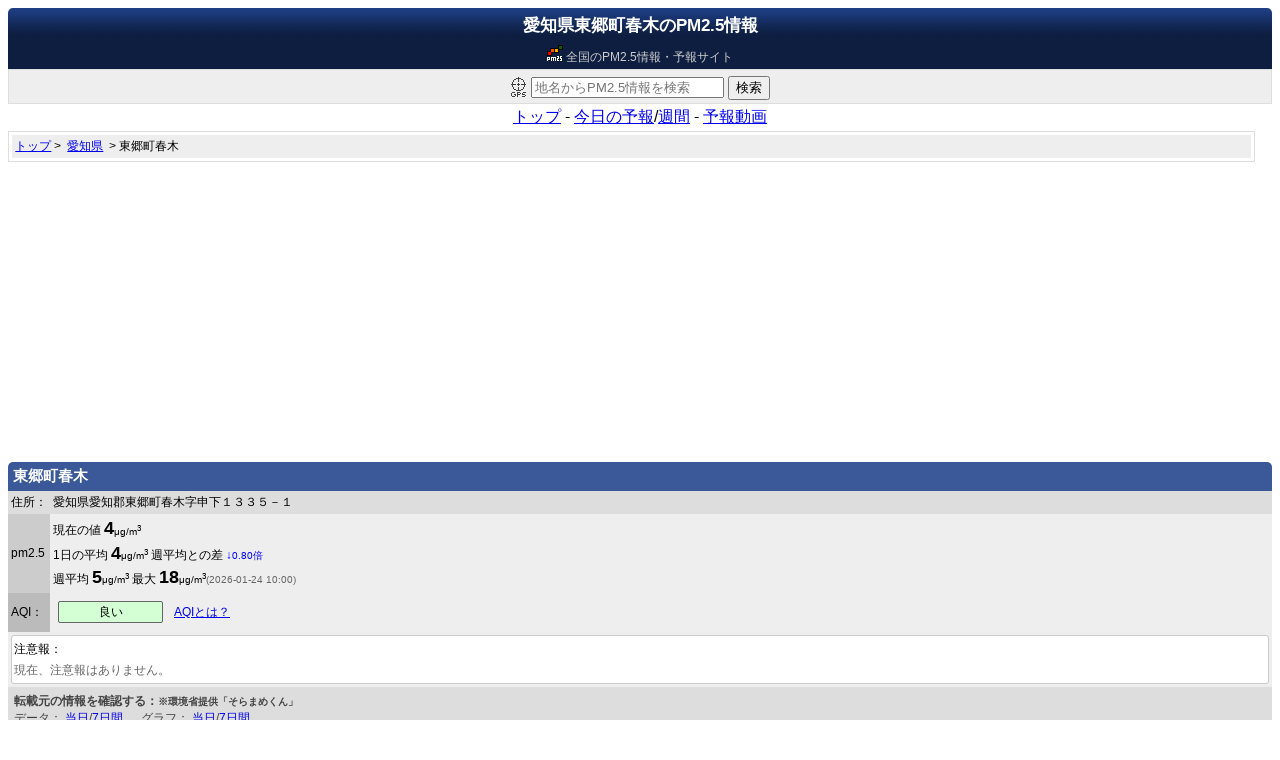

--- FILE ---
content_type: text/html;charset=utf-8
request_url: https://pm25.jp/r/23302010/
body_size: 5909
content:
<html lang=ja>
<head>
<meta http-equiv="Content-Type" content="text/html; charset=UTF-8" />
<title>愛知県東郷町春木のPM2.5情報 - 全国のPM2.5情報・予報まとめ</title>
<meta name="keywords" content="愛知県,東郷町春木,PM2.5,予報,まとめ" />
<link rel="apple-touch-icon" href="/img/new_icon_114x114_v2.png" /> 
<meta name="robots" content="archive,index,follow" />
<meta name="googlebot" content="archive,index,follow" />
<link rel="stylesheet" href="/css/style.css?v2&1427002009" type="text/css" />
<meta name="viewport" content="width=device-width,initial-scale=1,maximum-scale=1,user-scalable=no">
<link media="only screen and (max-device-width:480px)" href="/css/sp.css" type="text/css" rel="stylesheet" />
<link media="screen and (min-device-width:481px)" href="/css/pc.css" type="text/css" rel="stylesheet" />
<script src="//ajax.googleapis.com/ajax/libs/jquery/1.11.0/jquery.min.js" type="473570ce2eb7de1ee0b8bf81-text/javascript"></script>




<style>body {font-family: sans-serif ;}</style>
<script type="473570ce2eb7de1ee0b8bf81-text/javascript" src="/lib/jquery.corner.js" charset="utf-8"></script>
<script src="/js/common.js?1639558833" type="473570ce2eb7de1ee0b8bf81-text/javascript"></script>
<link rel="shortcut icon" href="/img/new_favicon_v3.ico" type="image/ico">
</head>
<body>
<!-- Google tag (gtag.js) -->
<script async src="https://www.googletagmanager.com/gtag/js?id=G-J4EM45DSPS" type="473570ce2eb7de1ee0b8bf81-text/javascript"></script>
<script type="473570ce2eb7de1ee0b8bf81-text/javascript">
  window.dataLayer = window.dataLayer || [];
  function gtag(){dataLayer.push(arguments);}
  gtag('js', new Date());

  gtag('config', 'G-J4EM45DSPS');
</script>

<h1>愛知県東郷町春木のPM2.5情報</h1>
<div class=sub><img src="/img/favicon_white.png"> 全国のPM2.5情報・予報サイト</div>
<div style="background:#EEE;border:1pt solid #DDD;padding:2px;text-align:center">
<form id=searchForm0 method="GET" action="/search.cgi">
<img src=/img/sonar.png class=sonar title="位置情報から最寄のPM2.5観測地点を検索します">
<input type="search" name=q value="" placeholder="地名からPM2.5情報を検索" size=22> <input type=submit value="検索">
<input name=geo value="" type="hidden">

</form>
</div>


<header>
<message>
<!--
<div style="padding:3px">
<center>
<table>
<tr><td style="line-height:10pt">
【お詫び】3/7～3/13の間、サービスが一時的に利用できない状態でした。<br>
本日より復旧致しました。ご不便をおかけして申し訳ありませんでした。
</td></table>
</center>
</div>
-->
</message>
<center>
<div style="padding:3px;margin:0px">
<a href="https://pm25.jp/">トップ</a> - 
<a href="/sp/daily">今日の予報</a>/<a href="/sp/weekly">週間</a> -
<a href="/m/">予報動画</a>
</div>
</center>
</header>

<div style="margin-bottom:10px" class="ad">

</div>

<script type="473570ce2eb7de1ee0b8bf81-text/javascript">
	$(function(){
		$("._ad").append($(".ad"));
	})
</script>



<div class="map_div" align=center>
<div align=left style="padding:3px;background:#eee;font-size:9pt">
<a href=/>トップ</a>&nbsp;>&nbsp;
<a href=/p/23/>愛知県</a>&nbsp;&nbsp;>
東郷町春木
</div>
</div>
<div>

<h2 class="topmaru">東郷町春木</h2>
<div  style="background:#eee">
<table cellpadding=3 cellspacing=0 width=100%>
<Tr bgcolor="#DDDDDD"><td width=1% nowrap>住所：</td><td width=100%>愛知県愛知郡東郷町春木字申下１３３５－１</td></tr>
<Tr><td bgcolor="#CCCCCC" nowrap>pm2.5</td>
<td style="line-height:16pt">
現在の値 <font size=+1><b>4</b></font><font size=1>μg/m<sup>3</sup></font>

<br>

1日の平均 <font size=+1><b>4</b></font><font size=1>μg/m<sup>3</sup></font>
週平均との差 <font color=blue><b>↓</b><font size=1>0.80倍</font></font>
<br>

週平均 <font size=+1><b>5</b></font><font size=1>μg/m<sup>3</sup></font>

最大 <font size=+1><b>18</b></font><font size=1>μg/m<sup>3</sup></font><font size=1 color=#666>(2026-01-24 10:00)</font>

</td></tr>

<tr><td bgcolor="#BBBBBB">AQI：</td><td>

<table><tr><td>
<div class="icon aqi0" style="width:100;height:20;display:table-cell;;vertical-align:middle"><!--<font size=+1><b>13</b></font> -->良い</div>
</td><td>

<div style="float:left;;padding:5px">
<a href=# id="what_aqi">AQIとは？</a>
</div>
</td>
</table>

<div id=aqi_guide style="display:none;clear:both;padding:1px">
<!-- Giude -->
<div style="margin-top:3px">
<div class=inner>
<b>AQI</b>：<font size=2>大気汚染の程度を示す指標</font>
<p>
<table border=0 bgcolor=#666 cellpadding=3 cellspacing=1 style="font-size:9pt">
<tr style="background:#333333;color:white"><td>状態</td><td align=center>健康な人</td><td>心肺疾患者、高齢者、子供</td></tr>
<tr class=aqi1><td><b>良い</b></td><td align=center colspan=2>全ての人が通常の屋外活動が可能</td></tr>
<tr class=aqi2><td><b>平常</b></td><td>屋外活動が可能</td><td>屋外での活動を減らすよう検討</td></tr>
<tr class=aqi3><td><b>やや有害</b></td><td>屋外での活動を減らすよう検討</td><td>屋外での活動を減らす</td></tr>
 <tr class=aqi4><td><b>有害</b></td><td>屋外での活動を減らす</td><td>屋外での活動を中止する</td></tr>
<tr class=aqi5><td><b>重汚染</b></td><td>屋外での活動を中止する</td><td>全ての屋外活動を中止する</td></tr>
<tr class=aqi6><td><b>危険</b></td><td colspan=2 align=center>全ての人が屋外活動を中止する</td></tr>
</table>
</p>
</div>
</div>

<div style="line-height:16pt;color:#444;font-size:9pt">
AQI値は当サイト「PM2.5まとめ」が独自に算出を行い公表しています。<br>
都道府県や各自治体が公表しているものではありませんのでご注意ください。<br>
AQIの算出方法などの詳細は<a href="https://ja.wikipedia.org/wiki/%E7%A9%BA%E6%B0%97%E8%B3%AA%E6%8C%87%E6%95%B0" target=_blank>こちら</a>をご参照ください。
</div>


<!-- /Guide -->
<script type="473570ce2eb7de1ee0b8bf81-text/javascript">
$("#what_aqi").click(function(){
	if($("#aqi_guide").is(':visible')){
		$("#aqi_guide").slideUp();
	} else {
		$("#aqi_guide").slideDown();
	}
	return false;
});

</script>

</div>


</tr>
<tr>
<td style="line-height:16pt" colspan=2>
<div style="background:white;padding:2px;border:1pt solid #ccc" class="maru">
注意報：<br>



<font color=#666>現在、注意報はありません。</font>
</div>

<tr bgcolor="#DDDDDD"><td colspan=2 align=left>
<div style="padding:3px">
<font color=#444>
<b>転載元の情報を確認する：<font size=1>※環境省提供「そらまめくん」</font></b>
<br>
データ：
<a target=_blank href=https://soramame.env.go.jp/preview/table/23302010/today/PM25/->当日</a>/<a target=_blank href=https://soramame.env.go.jp/preview/table/23302010/7day/PM25/->7日間</a>
　
グラフ：
<a target=_blank href=https://soramame.env.go.jp/preview/chart/23302010/today/PM25/->当日</a>/<a target=_blank href=https://soramame.env.go.jp/preview/chart/23302010/7day/PM25/->7日間</a>


</font>
</div>
</table>
</div>

<div class="_ad"></div>




<script type="473570ce2eb7de1ee0b8bf81-text/javascript">
var DEFAULT_ZOOM = 10;
var NEW_UPDATED_KEY = "26013117";
var UPDATED_KEY = "26013117";

$(function(){
	$("._ad").append($(".ad"));
})

</script>




<!-- Graph -->
<script src="/lib/highcharts/js/highcharts.js" type="473570ce2eb7de1ee0b8bf81-text/javascript"></script>

<!-- Map -->
<script type="473570ce2eb7de1ee0b8bf81-text/javascript" src="https://maps.google.com/maps/api/js?key=AIzaSyB0hhaE3GB7tus-ztTd2VZnlkcvaxv1WP4" charset="utf-8"></script>
<script type="473570ce2eb7de1ee0b8bf81-text/javascript" src="/ajax/log/26013117.js" charset="utf-8"></script>
<script type="473570ce2eb7de1ee0b8bf81-text/javascript" src="/js/main.130324.js?1617696424" charset="utf-8"></script>


<center>

<div style="display:inline-block" class="main">




<div style="float:left;;display:inline-block;margin:1pt">
<script type="473570ce2eb7de1ee0b8bf81-text/javascript">
var hourly_labels = [13,14,15,16,17,18,19,20,21,22,23,0,1,2,3,4,5,6,7,8,10,11,12,13,14];
var hourly_datas = [0,2,0,0,null,8,7,null,null,0,3,3,5,4,8,6,7,5,1,5,5,2,2,3,4];
var hourly_changeday_point = 11;
var hourly_dates = ['2026/01/30','2026/01/31'];
var hourly_ave = 4;
</script>
<script src=/js/detail/hourly.js? type="473570ce2eb7de1ee0b8bf81-text/javascript"></script>
<div style="padding:1px;border:1pt solid #ddd;width:400px">
<div id="graph_hourly" style="width: 100%; height: 200px;"></div>
</div>

<script type="473570ce2eb7de1ee0b8bf81-text/javascript">
var daily_datas = [6,2,2,5,4,2,2,4];
var daily_dates = ['2026/01/24','2026/01/25','2026/01/26','2026/01/27','2026/01/28','2026/01/29','2026/01/30','2026/01/31'];
var daily_ave = 3;
</script>
<script src=/js/detail/daily.js? type="473570ce2eb7de1ee0b8bf81-text/javascript"></script>
<div style="padding:1px;border:1pt solid #ddd;width:400px;margin-top:2px">
<div id="graph_daily" style="width: 100%; height: 200px;"></div>
</div>

<script type="473570ce2eb7de1ee0b8bf81-text/javascript">
var weekly_datas = [null,1,4,0,1,null,3,null,4,6,18,11,14,9,12,14,15,10,15,9,0,null,6,1,null,3,0,0,null,1,1,null,3,2,null,2,1,null,5,1,4,0,null,6,7,null,2,6,3,1,null,2,null,1,2,3,null,null,6,3,null,null,null,null,6,1,0,null,null,null,5,4,3,1,1,3,6,9,null,null,1,3,8,0,6,4,10,9,2,4,14,9,12,4,5,7,2,11,10,7,8,2,12,6,9,9,2,null,1,null,null,null,5,null,7,3,5,null,4,1,3,null,1,1,2,null,0,4,7,9,6,null,null,0,null,5,null,1,1,0,0,3,1,4,3,null,null,1,null,2,null,0,3,3,null,3,1,0,2,0,0,null,8,7,null,null,0,3,3,5,4,8,6,7,5,1,5,5,2,2,3,4,null,null,null,null,null,null,null,null,null];
var weekly_dates = ['2026/01/24','2026/01/25','2026/01/26','2026/01/27','2026/01/28','2026/01/29','2026/01/30','2026/01/31'];

var weekly_ave = 5;
</script>
<script src=/js/detail/weekly.js?xx1509148315 type="473570ce2eb7de1ee0b8bf81-text/javascript"></script>
<div style="padding:1px;border:1pt solid #ddd;width:400px;margin-top:2px">
<div id="graph_weekly" style="width: 100%; height: 200px;"></div>
</div>

</div>

<div style="float:left;;display:inline-block">

<div style="display:left;width:400"><div class="map_div" align=center>
<div style="background:#3B5999;color:white;font-size:9pt;padding:5px" class="topmaru">
リアルタイム大気汚染マップ(速報値)
</div>
<div align=right style="padding:3px;background:#eee;font-size:9pt">
データ参照元：<a target=_blank href=http://soramame.taiki.go.jp/>環境省 そらまめ君</a>
</div>
<div id="mapObject"align=left style="background:#004;color:white;padding:5px;font-size:9pt">
マップの日時：<span id=updated_date>2026/01/31 17:00</span>
</div>
<div id="map" style="height:320px;width:98%">
<div class=loading>
マップをロードしています...<br>
<img src=/img/ajax-loader.gif>
</div>
</div>
</div>

<div id=mapControlDiv style="display:none;border:1pt #666666;padding:2px;margin-bottom:30px;position:absolute">
</div>


</div>

<div style="display:left;"><div style="padding:5px;line-height:16pt;display:inline-block;text-align:left;width:300px">

愛知県のPM2.5観測地点：
<div class=inner style="line-height:16pt;font-size:11pt">

</div>
</div>
</div>
<div style="clear:both"></div>

</div>


<div style="clear:both"></div>

</div>


</center>


<div style="clear:both"></div>

<script type="473570ce2eb7de1ee0b8bf81-text/javascript">
var AID = "23302010";

$(function(){

	setTimeout(function(){
		for(var i in markers){
			if(markers[i].code == AID){
				var marker = markers[i];
				google.maps.event.trigger(marker, "pointer");
				map.setCenter( marker.position );
			}
		}
	},1000);


});

</script>


<table id="daySliderBox">
<tr>
<Td><input type=button class="mapPrevButton button bt" value="前の時間"></td>
<Td><input id="daySlider" type=range></Td>
<td><input type=button class="mapNextButton button bt " value="次の時間"></td>
</tr>
</table>


<script type="473570ce2eb7de1ee0b8bf81-text/javascript">
var dkeys = ["26012704","26012705","26012706","26012707","26012708","26012709","26012710","26012711","26012712","26012713","26012714","26012715","26012716","26012717","26012718","26012719","26012720","26012721","26012722","26012723","26012800","26012801","26012802","26012803","26012804","26012805","26012806","26012807","26012808","26012809","26012810","26012811","26012812","26012813","26012814","26012815","26012816","26012817","26012818","26012819","26012820","26012821","26012822","26012823","26012900","26012901","26012902","26012903","26012904","26012905","26012906","26012907","26012908","26012909","26012910","26012911","26012912","26012913","26012914","26012915","26012916","26012917","26012918","26012919","26012920","26012921","26012922","26012923","26013000","26013001","26013002","26013003","26013004","26013005","26013006","26013007","26013008","26013009","26013010","26013011","26013012","26013013","26013014","26013015","26013016","26013017","26013018","26013019","26013020","26013021","26013022","26013023","26013100","26013101","26013102","26013103","26013104","26013105","26013106","26013107","26013108","26013109","26013110","26013111","26013112","26013113","26013114","26013115","26013116","26013117"];
</script>
<script type="473570ce2eb7de1ee0b8bf81-text/javascript" src="/js/map_slider.js?1617697622" charset="utf-8"></script>

<div class=mapControlDiv align=right>
<img src=/img/mater.png><br>
<label for=noWarn>注ﾏｰｸ非表示</label><input type=checkbox id=noWarn>
</div>

<div style="clear:both"></div>

<center>
<div style="margin-top:30px;padding:3px;width:300px">
<div class="topmaru" style="background:#ddd;font-size:9pt;line-height:11pt;padding:2px">
<img src=/img/warn_level_2.png> ご利用にあたって</b>
<div style="background:#fff;border:1pt solid #ccc;line-height:16pt;text-align:left;padding:2px;word-break:break-all">
PM2.5の値は速報値であり確定値ではありません。速報値はあくまで「暫定的な数値」という事を理解し、周辺の状況、値の変化などを確認し、冷静に判断しましょう。※機器の故障、野焼きなどで一時的に急上昇する場合があります。<br>
<br>

当サイトのコンテンツの一部（平均値、グラフ、AQI等）は、愛知県が公表しているPM2.5情報を当サイトが独自に集計し加工しているものです。これらの加工されたデータ、及び当サイトは県が公認、公表、推奨している情報ではありませんのでご留意ください。

<div style="padding:5px;margin-top:10px">
<font color=#777>
※「ご利用にあたって」の内容は当サイト「PM2.5まとめ」の管理人の見解です。各自治体の見解とは異なる場合がありますのでご注意ください。
</font>
</div>



</div></div></div>
</center>


<div style="width:90%">
<script async src="//pagead2.googlesyndication.com/pagead/js/adsbygoogle.js" type="473570ce2eb7de1ee0b8bf81-text/javascript"></script>
<!-- pm25-auto -->
<ins class="adsbygoogle"
     style="display:block"
     data-ad-client="ca-pub-5733693712397916"
     data-ad-slot="5255951561"
     data-ad-format="auto"></ins>
<script type="473570ce2eb7de1ee0b8bf81-text/javascript">
(adsbygoogle = window.adsbygoogle || []).push({});
</script>
</div>

<style>
.google-auto-placed{
	text-overflow:ellipsis; 
	overflow: hidden;
	white-space: nowrap
}
</style>

<footer>

<center>
<table style="line-height:14pt;color:white">
<tr><td>
<center>
<a href="https://pm25.jp"><img src=/img/new_logo.png border=0></a>
</center>
「PM2.5まとめ」は、日本全国のPM2.5の現在値や予報をチェックできるWebサービスです。<br>
当サイトのミッションは「誰でも分かるpm2.5情報サイト」を作ることです。<br>
<a target=_blank href="http://soramame.taiki.go.jp/">そらまめ君</a>によるPM2.5情報を元に、いち早くリアルタイムに汚染情報などをお伝えします。<br>
当サイトは個人が運営しています。細心の注意を払って開発を行っていますが、<br>
不具合などありましたらメールでご教示を頂けると助かります。<br>
当サイトはリンクフリーです。許可などは不要ですのでご自由に掲載してください。
</td></tr>
</table>
</center>

<p>
<font color=pink>運営&開発</font> <a target=_blank href="http://satoru.net">
<img border=0 src=https://satoru.net/img/icon.gif>satoru.net</a> - 
<a href="mailto:pm25.jp@satoru.net">お問い合わせ</a> - 
<a href="/info.cgi">運営者情報</a>
</p>

<font color=#CCF>当サイトはスマホにも対応しています</font>


</footer>





<script src="/cdn-cgi/scripts/7d0fa10a/cloudflare-static/rocket-loader.min.js" data-cf-settings="473570ce2eb7de1ee0b8bf81-|49" defer></script></body>
</html>


--- FILE ---
content_type: text/html; charset=utf-8
request_url: https://www.google.com/recaptcha/api2/aframe
body_size: 267
content:
<!DOCTYPE HTML><html><head><meta http-equiv="content-type" content="text/html; charset=UTF-8"></head><body><script nonce="adPojH8jdFlBLOul7KQLgw">/** Anti-fraud and anti-abuse applications only. See google.com/recaptcha */ try{var clients={'sodar':'https://pagead2.googlesyndication.com/pagead/sodar?'};window.addEventListener("message",function(a){try{if(a.source===window.parent){var b=JSON.parse(a.data);var c=clients[b['id']];if(c){var d=document.createElement('img');d.src=c+b['params']+'&rc='+(localStorage.getItem("rc::a")?sessionStorage.getItem("rc::b"):"");window.document.body.appendChild(d);sessionStorage.setItem("rc::e",parseInt(sessionStorage.getItem("rc::e")||0)+1);localStorage.setItem("rc::h",'1769850718936');}}}catch(b){}});window.parent.postMessage("_grecaptcha_ready", "*");}catch(b){}</script></body></html>

--- FILE ---
content_type: text/css
request_url: https://pm25.jp/css/style.css?v2&1427002009
body_size: 618
content:
h1{font-family: メイリオ,Meiryo,”ヒラギノ角ゴ Pro W3″,”Hiragino Kaku Gothic Pro W3″,”ＭＳ Ｐゴシック”,sans-serif;font-size:13pt;background:#0E1E41;color:white;padding:5px;margin:0; text-align:center;background-image:url("/img/top_bg.png?xxXXxxxxxx");background-repeat: repeat-x;font-weight:none }
.sub{padding:3px;text-align:center;color:#CCC;font-weight:none;font-size:9pt;background:#0E1E41}


h2{font-size:11pt;background:#3B5999;color:white;padding:5px;margin:5px 0 0 0}


.lv2{color:#FF0000;background:#FFDDDD}
.lv1{color:#AA0055;background:#EEEEEE}

.map_div{
	width:98%;
	border:1pt solid #dddddd;
	padding:3px;
}

.icon{padding:1px;border:1pt solid #666;text-align:center}

.aqi0{background:#D4FFD4}
.aqi1{background:#01E400}
.aqi2{background:#FFFF00}
.aqi3{background:#FF7E00;color:white}
.aqi4{background:#FE0000;color:white}
.aqi5{background:#98004B;color:white}
.aqi6{background:#7E0123;color:white}

.inner{margin-left:5pt;margin-top:5pt}

table{font-size:9pt}

footer{
	font-size:9pt;
	background:#3B5999;
	color:white;
	padding:5px;
	text-align:center;
	margin-top:100px
}

footer a:link,
footer a:visited{color:white}

footer a:hover{color:orange}

.today{
	background:#AA3333;
	color:white;
	padding:5px;
	margin-bottom:3px
}

.tomorrow{
	background:#777777;
	color:white;
	padding:5px;
	margin-bottom:3px
}

#slider{
	width:150px;
	margin:10px;
	font-size: 80%
}

.u{
	width:25px;
	border:1pt solid #aaa
}

.infoWindow{
	font-size:9pt;
	text-align:left;
	line-height:11pt;
	overflow: hidden;
	white-space: nowrap;
}

.loading{
	padding:10px;
	line-height:30pt;
	font-size:11pt;
	color:#666;

}

.infoBar{font-size:9pt;width:100px;margin:1px}

._topmaru{
	border-top-left-radius: 5px; 
	border-top-right-radius: 5px; 
	background-position: initial initial; 
	background-repeat: initial initial;
}

._maru{
	border-top-left-radius: 2px;
	border-top-right-radius: 2px;
	border-bottom-left-radius: 2px;
	border-bottom-right-radius: 2px
}

.prefs th{
	background:#eee;padding:3px;color:#333
}

form{
	margin:0
}

.sonar{
	position:relative;top:5;
	cursor:pointer
}

.mapControlDiv{
	padding:10px;
	margin-bottom:5px
}

#daySlider{
	width:150px;
	margin:10px;
	font-size: 80%
}

.day{
	filter:alpha(opacity=70);
	-moz-opacity:0.7;
	opacity:0.7;
}

.sonaButton{position:relative;top:-1}

--- FILE ---
content_type: text/css
request_url: https://pm25.jp/css/pc.css
body_size: -236
content:
#map{
	text-align:center;
	width:400px;
	height:350px;
	font-size:9px;
	
}

#image{
	width:450px
}

.tabs{width:450px;margin-top:5px;margin-left:3pt}

.main{min-width:900px;max-width:900px}


--- FILE ---
content_type: application/javascript
request_url: https://pm25.jp/js/detail/daily.js?
body_size: 794
content:
$(function () {	
	$(document).ready(function() {
		drawdailyGraph();
	});
});

function drawdailyGraph(){

	var isOver100;
	var isMinus;
	var dates = daily_dates;
	var datas = daily_datas;
	
	for(var i in datas){
		if(datas[i]>100){ isOver100 = 1 }
		if(datas[i]<0){ isMinus = 1 }
	}

	var chart = new Highcharts.Chart({
		chart: {
			renderTo: 'graph_daily',
			event:{
				load:function(){
					;
				}
			}
		},

		credits: {
			enabled: false
		},

		title: {
			useHTML:true,
			y:5,
			text: '<div style="margin-top:1pt;background:#3B9959;color:white;width:300px"><font size=2>1週間のPM2.5平均値の推移</font></div>'
		},
		subtitle: {
			useHTML:true,
//			text: "<font size=1>" + dates[0] + " ～ " + dates[dates.length-1] + "</font>",
			text: null,
			x: -20
		},

		tooltip: {
			useHTML:true,
			formatter: function() {
			
				var warn = this.y >= 35 ? "<font size=1 color=red>環境基準値35超</font>" 
				                        : "<font size=1 color=green>基準値内(35以内)</font>"; 
				var date = "<font size=1>" + dates[this.x] + "</font>";
			
				var res = date + "<br>" + 
				"　　<b>" + this.y +"</b><font size=1>μg/m<sup>3</sup></font><br>" + 
				"<b>" + warn + "</b>";
				
				return res;
			}
		},

		plotOptions: {
			series: {
				animation: false,
			},

			column: {
				dataLabels: {
					useHTML:false,
					enabled: true,

					style: {
						fontSize: '9pt',
						color:"#FF0000",
					},

					formatter:function(){
						var data = this.y;
						var isWarn = data >= 35 ? 1 : 0;
						var icon = isWarn ? "※" : "";
						return icon ;
					}

				}
			}
		},

		xAxis: {
			gridLineWidth: 1,
			tickLength: 0,
			tickInterval: 1,
			minorTickInterval: 6,

			labels:{
				step: 1,
				formatter:function(){ return parseDate(dates[this.value]) }
			}
		},
		yAxis: {

			min:0,
			max:(isOver100 ? null : 100),

			gridLineWidth: 2,
			minorTickInterval: 'auto',

		title: {
			text: null
		},
			plotLines: [{
				value: 0,
				width: 1,
				color: '#FF0000'
			}]
		},

		legend: {
			useHTML:true,
			enabled : true,
//		layout: "vertical",
			align: "center",
//		verticalAlign: "top",
//		y:3,
			borderWidth: 0
		},
		series: [
			{ // Average
				name: "<font size=2>環境基準(35<font size=1>μg/m<sup>3</sup></font>)",
				data: array2val(datas,35),
				marker:{enabled:false},
				dashStyle: "ShortDot",
				enableMouseTracking: false,
				color: "#FF0000"
			},
			{ // Datas
				name: "<font size=2>1日の平均値</font>",
				type: 'column',
				data: datas,
				color: "#009900",
				marker:{radius: 0}
			}

		]

		});


}



--- FILE ---
content_type: application/javascript
request_url: https://pm25.jp/js/map_slider.js?1617697622
body_size: 779
content:
var sliderMax = (dkeys.length)-1;
var nowValue = sliderMax;

$(function(){

	$( "#daySlider" ).attr({
		range: "min",
		min: 0,
		max: sliderMax,
		value: nowValue,
	});

	$( "#daySlider" ).on("input",function(e){
			updateMap(parseInt($(this).val()));
	});



/*
	$( "#daySlider" ).slider({
		range: "min",
		min: 0,
		max: sliderMax,
		value: nowValue,
		slide: function( event, ui ) {
			updateMap(ui.value);
		},
		stop: function(){
			$(this).find(".ui-slider-handle").blur();
		}
	});

	$("#daySlider").find(".ui-slider-handle").css({"cursor":"pointer"});
*/

	$(".mapNextButton").click(function(){
	
		if($(this).attr("linkDisabled") == 1){
			return false;
		}
	
		var val = parseInt($( "#daySlider" ).val());
		    val = val < parseInt($( "#daySlider" ).attr("max")) ? val+1 : 0;

		$("#daySlider").val(val);
		updateMap($( "#daySlider" ).val());
		return false;
	});

	$(".mapPrevButton").click(function(){

		if($(this).attr("linkDisabled") == 1){
			return false;
		}

		var val = $( "#daySlider" ).val();
		    val = val > 0 ? val-1 : parseInt($( "#daySlider" ).attr("max"));
		$("#daySlider").val(val);
		updateMap($( "#daySlider" ).val());
		return false;

	});
});

function rankingUpdate(){
	
	var updated_key = dkeys[$( "#daySlider" ).val()];

	$.ajax({
		url: "/ajax/get_ranking.cgi?d="+updated_key,
		cache: true,
		success: function(html){
			$("#ranking").html(html).fadeIn();
			pointToSetup(); //クリック関連
		}
	});
}

function updateMap(n){

	//リンクを更新(次へ)
	$(".mapNextButton").each(function(){
		var tag = $(this).get(0).tagName;
		if(tag == "INPUT"){
			if( !dkeys[n+1] ){ //次がない
				$(this).prop("disable",true);
			} else {
				$(this).prop("disabled","");
			}
		} else if(tag == "A"){
			if( !dkeys[n+1] ){ //次がない
				$(this).attr("href","");
				$(this).css({"text-decoration":"none","color":"#999","cursor":"default"});
				$(this).attr("linkDisabled","1");
			} else {
				$(this).attr("href","#");
				$(this).css({"text-decoration":"underline","color":"","cursor":"ponter"});
				$(this).attr("linkDisabled","0");
			}
		}
	});

	//リンクを更新(前へ)
	$(".mapPrevButton").each(function(){
		var tag = $(this).get(0).tagName;
		if(tag == "INPUT"){
			if( !dkeys[n-1] ){ //次がない
				$(this).prop("disable",true);
			} else {
				$(this).prop("disabled","");
			}
		} else if(tag == "A"){
			if( !dkeys[n-1] ){ //次がない
				$(this).attr("href","");
				$(this).css({"text-decoration":"none","color":"#999","cursor":"default"});
				$(this).attr("linkDisabled","1");
			} else {
				$(this).attr("href","#");
				$(this).css({"text-decoration":"underline","color":"","cursor":"ponter"});
				$(this).attr("linkDisabled","0");
			}
		}
	});




	//日付を更新
	UPDATED_KEY = dkeys[n];
	var date = parseMapDate(UPDATED_KEY);
	var str;

	if(UPDATED_KEY != NEW_UPDATED_KEY){
		str = "<b><font color=orange>"+date+"</b> <font size=1>(過去)</font></font>";
	} else {
		str = "<b><font color=YELLOW>"+date+"</b> <font size=1>(最新)</font></font>";
	}
	$(".updated_date").html(str);

	//ランキングを更新
	rankingUpdate();

	//マップを更新
	$.getScript("/ajax/log/"+dkeys[n]+".js", function(){
		$("#point_num").html(points.length)
		refreshMap();
	})
}




--- FILE ---
content_type: application/javascript
request_url: https://pm25.jp/js/detail/weekly.js?xx1509148315
body_size: 789
content:
$(function () {	
	$(document).ready(function() {
		drawWeeklyGraph();
	});
});

function drawWeeklyGraph(){

	var isOver100;
	var isMinus;
	var dates = weekly_dates;
	var datas = weekly_datas;
	
	for(var i in datas){
		if(datas[i]>100){ isOver100 = 1 }
		if(datas[i]<0){ isMinus = 1 }
	}

	var chart = new Highcharts.Chart({
		chart: {
			renderTo: 'graph_weekly',
			type: 'line'
		},

		plotOptions: {
			series: {
				animation: false,
			}

		},
		credits: {
			enabled: false
		},

		title: {
			useHTML:true,
			align:"center",
			y:5,
			text: '<div style="margin-top:1pt;background:#3B5999;color:white;width:300px"><font size=2>1週間のPM2.5の推移</font></div>'
		},
		subtitle: {
			useHTML:true,
//		text: "<font size=1>" + dates[0] + " ～ " + dates[dates.length-1] + "</font>",
			text: null
		},


		xAxis: {
			gridLineWidth: 1,
			tickLength: 0,
			tickInterval: 24,
			minorTickInterval: 6,

			labels:{
				step: 1,
				formatter:function(){ return dates[this.value/24] ? parseDate(dates[this.value/24]) : "" }
			}
		},
		yAxis: {
			min:0,
			max:(isOver100 ? null : 100),
			gridLineWidth: 2,
			minorTickInterval: 'auto',
			showFirstLabel: true,


		title: {
			text: null
		},
			plotLines: [{
				value: 0,
				width: 1,
				color: '#FF0000'
			}]
		},
		tooltip: {
			useHTML:true,
			formatter: function() {
				var date = dates[Math.floor(this.x/24)];
				var hour = this.x%24;
				
				var res = date + " " + hour + ":" + "00<br>" +
				"　　<b>" + this.y +"</b><font size=1>μg/m<sup>3</sup></font>";
				
				return res;
			}
		},
		legend: {
			useHTML:true,
			enabled : true,
			layout: "vertical",
			verticalAlign: "top",
			y:3,
			borderWidth: 0
		},
		series: [
			{ // Average
				name: "<font size=2>環境基準(35μg/m<sup>3</sup>)</font>",
				data: array2val(datas,35),
				marker:{enabled:false},
				dashStyle: "ShortDot",
				enableMouseTracking: false,
				color: "#FF0000"
			},

			{ // Datas
				name: "<font size=2>1時間のPM2.5濃度</font>",
				data: datas,
				color: "#000099",
				marker:{radius: 0}
			}

		]
		});


}

function array2val(array,val){
	var newArray = [];
	for(var i in array){
		newArray.push(val)
	}
	return newArray;
}

function parseDate(date){

	var str = new String(date);
	str = str.replace(/(^\d+\/)/g, "");

	var nums = str.split("/");
	for(var i in nums){
		nums[i] = parseInt(nums[i])+0;
	}

	return nums.join("/");
}


--- FILE ---
content_type: application/javascript
request_url: https://pm25.jp/js/common.js?1639558833
body_size: 261
content:
$(function(){


	$(".icon").corner("round 2px");

	$("footer").corner("round","3px");

	$(".maru").corner("round 3px");

	$(".topmaru,h1").corner("top round 5px");

//$(".button").button().css("fontSize","9pt");


	$("#searchForm0").submit(function(){
	
		if($("[name=geo]").val() == "" && $("[name=q]").val() == "(位置情報から検索)"){
			doGeoSearch();
			return false;
		}
	
	});


	$(".sonar").click(function(){
		doGeoSearch();
	});

	function doGeoSearch(){
		navigator.geolocation.getCurrentPosition(
			function(position){
				$("[name=q]").val("(位置情報から検索)");
				$("[name=geo]").val(position.coords.latitude + "," + position.coords.longitude);
				$("#searchForm0")
					.attr("method","POST")
					.attr("action","/search.cgi?q=%28位置情報から検索%29")
					.submit();
			},
			function(){
				alert("位置情報の取得に失敗しました。位置情報の取得をできる設定を行ってください。");
			}
		);
	}

});


// Graph用

function array2val(array,val){
	var newArray = [];
	for(var i in array){
		newArray.push(val)
	}
	return newArray;
}

function parseDate(date){

	var str = new String(date);
	str = str.replace(/\d\d\d\d\/\d\d\/\d\d/g, "");
	return str;
}



--- FILE ---
content_type: application/javascript
request_url: https://pm25.jp/js/detail/hourly.js?
body_size: 923
content:
$(function () {	
	$(document).ready(function() {
		drawHoulyGraph();
	});
});

function drawHoulyGraph(){

	var isOver100;
	var labels = hourly_labels;
	var datas = hourly_datas;
	var dates = hourly_dates;
	
	var isMinus;
	
	for(var i in datas){
		if(datas[i]>100){ isOver100 = 1 }
		if(datas[i]<0){ isMinus = 1 }
	}

	var chart = new Highcharts.Chart({
		chart: {
			renderTo: 'graph_hourly'
		},

		plotOptions: {
			series: {
				animation: false,
			},
			column: {
				dataLabels: {
					useHTML:false,
					enabled: true,
					style: {
						fontSize: '9pt',
						color:"#FF0000"
					},

					formatter:function(){
					
						var level;
						if(this.y >= 85){
							level = 3;
						} else if(this.y >= 35){
							level = 2;
						}

						return level && this.series.index == "1" ? "※" : "";
					}
				}
			}


		},
		credits: {
			enabled: false
		},

		title: {
			useHTML:true,
			y:5,
			text: '<div style="margin-top:1pt;background:#993B59;color:white;width:300px"><font size=2>過去24時間のPM2.5の推移</font></div>'
		},
		subtitle: {
			text: null
		},

		xAxis: {
			gridLineWidth: 1,
			tickLength: 0,
			tickInterval: 1,
			minorTickInterval: 6,

			labels:{
				step: 2,
				formatter:function(){ return labels[this.value] }
			}
		},
		yAxis: {

			gridLineWidth: 2,
			minorTickInterval: 'auto',
			showFirstLabel: true,
			min:0,
			max:(isOver100 ? null : 100),


		title: {
			text: null
		},
			plotLines: [{
				value: 0,
				width: 1,
				color: '#FF0000'
			}]
		},
		tooltip: {
			useHTML:true,
			formatter: function() {
				var hour = labels[this.x];
				
				var nowDate = this.x >= hourly_changeday_point ? dates[1] : dates[0];
				var date = "<font size=1>" + nowDate + " " + hour + ":00</font>";
				
				var warn = this.y >= 85 ? "<font color=red>注意喚起80超</font>" : 
				           this.y >= 35 ? "<font color=#FF5500>環境基準35超</font>" : 
				           "<font color=#5E8BC0>基準値内(35以下)</font>";
				
				var res = date + "<br>" +
				"　　<b>" + this.y +"</b><font size=1>μg/m<sup>3</sup></font><br>"+
				"<b><font size=1>" + warn + "</font></b>";
				return res;
			}
		},
		legend: {
			useHTML:true,
			enabled : true,
//		layout: "vertical"
//		y:3,
//			align: "center",
//			verticalAlign: "top",
				borderWidth: 0
		},
		series: [
			{ // Average
				name: "<font size=2>環境基準値</font>",
				data: array2val(datas,35),
				marker:{enabled:false},
				dashStyle: "ShortDot",
				enableMouseTracking: false,
				color: "#FF0000",
				index:"1"
			},
			{ // Datas
				name: '<font size=2>1時間値</font>',
				type: 'column',
				data: datas,
				index:"2"
			},
		]
		});



}



--- FILE ---
content_type: application/javascript
request_url: https://pm25.jp/js/main.130324.js?1617696424
body_size: 4089
content:
var icons = [];
var warningIcons = {};
var markers = [];
var isSp = navigator.userAgent.match(/(iPhone|iPad|iPod|Android)/) ? 1 : 0;
var map;

$(function(){


if(isSp){
	$("title").html("PM2.5まとめ");
}

/*
	$("#prefTable")
	.hide()
	.find("a").each(function(){$(this).attr("target","_blank")});


	$("#viewPref").click(function(){
		if($("#prefTable").is(':visible')){
			$("#prefTable").slideUp();
		} else {
			$("#prefTable").slideDown();
		}
		return false;
	});
	
*/

	loadIcons();
	drawMap();

	pointToSetup();


});

function pointToSetup(){

	$(".pointTo").click(function(){
		var aid = $(this).attr("aid");
		

		for(var i in markers){
			if(markers[i].code == aid){

				var marker = markers[i];
				$("body").animate({scrollTop:$("#mapObject").offset().top},function(){
					google.maps.event.trigger(marker, "click");
				});

			}
		}
	});
}

function loadIcons(){
	var iconSize = 10;

	for(var i=0;i<=15;i++){
		var lv  = i;
		
		var x=((iconSize-1)*i)+i;
		var y=0;
		
		var markerIcon = new google.maps.MarkerImage(
			"/img/icon_sprite.png?v7",
			new google.maps.Size(iconSize, iconSize),
			new google.maps.Point(x,y)
		);
		icons.push(markerIcon);
	}

	for(var i=0;i<=2;i++){
		var lv = i;
		
		var x=((iconSize-1)*i)+i;
		var y=10;
		
		var warnIcon = new google.maps.MarkerImage(
			"/img/icon_sprite.png?v7",
			new google.maps.Size(iconSize, iconSize+1),
			new google.maps.Point(x,y)
		);
		warningIcons[lv+1] = warnIcon;
	}


/*
		for(var lv=1;lv<=3;lv++){
			warningIcons[lv] = new google.maps.MarkerImage(
				"/img/warn_level_"+lv+".png",
				new google.maps.Size(10, 10),
				new google.maps.Point(0,0)
			);
		}
*/


}



function drawMap(lat,lng,zoom,options){

	var defLat = 37.4236561847935;
	var defLng = 137.040659818406;
	var defZoom = zoom ? zoom : 4;

/*	
	if(isTaiwan){ // Taiwan熱烈歓迎
		defLat = 23.740098;
		defLng = 120.871582;
		defZoom = 6;
	}
*/


	var latlng = new google.maps.LatLng(lat ? lat : defLat,lng ? lng : defLng);
	var center = new google.maps.LatLng(latlng.lat(),latlng.lng());

	var param={
		center:center,
		mapTypeControl: false,

		mapTypeControlOptions:{style:google.maps.MapTypeControlStyle.DROPDOWN_MENU},

		mapTypeId:google.maps.MapTypeId.TERRAIN,

		fullscreenControl:false,
		scrollwheel:true,

		draggable:true,
		panControl:false,

		zoomControl:(isSp ? false : true),
		zoom: DEFAULT_ZOOM ? DEFAULT_ZOOM : defZoom,

		navigationControlOptions:{style: google.maps.NavigationControlStyle.ZOOM_PAN},

		scaleControl: isSp ? false : true,
		streetViewControl: false,
		overviewMapControl:false
	};

	map = new google.maps.Map($("#map").get(0),param);

/*
	weatherLayer = new google.maps.weather.WeatherLayer({
		temperatureUnits: google.maps.weather.TemperatureUnit.FAHRENHEIT
	});
	$("#chk_weather").click(function(){
		weatherLayer.setMap($("#chk_weather").attr("checked") ? map : null)
	});

	cloudLayer = new google.maps.weather.CloudLayer();
	$("#chk_cloud").click(function(){
		cloudLayer.setMap($("#chk_cloud").attr("checked") ? map : null)
	});

	
	map.controls[google.maps.ControlPosition.BOTTOM_CENTER].push($("#mapControlDiv").get(0));
	$("#mapControlDiv").show();
*/


	map.controls[google.maps.ControlPosition.RIGHT_BOTTOM].push($(".mapControlDiv").get(0));
	map.controls[google.maps.ControlPosition.RIGHT_TOP].push($("#daySliderBox").get(0));

	$("#noWarn").change(function(){
		refreshMap();
	});

	setPoints();
	

}


function setPoints(){

	var warnInfo = {1:0,2:0,3:0};

	for (var i in points) {
		var info = parse_point(points[i]);
		var point = new google.maps.LatLng(info.lat,info.lng);
		var icon;
		var option_title = "";
		
		if(info.kuni == "jp" || info.kuni == "tw"){
			option_title = "PM2.5: " + info.pm25_now + "μg/m3";
			if(info.kuni == "jp"){
				warnInfo[info.warnLevel]++;
			}
		} else if(info.kuni == "kr"){
			option_title = "PM10: " + info.pm25_now + "μg/m3";
		} else {
			option_title = ("AQI: "+ info.aqi + "\n");
		}
		
		if(info.warnLevel && !$("#noWarn").is(':checked')){
			var marker = new google.maps.Marker({
				position: point,
				map     : map,
				icon    : warningIcons[info.warnLevel],
				title   : info.name + "\n" + option_title,
				zIndex  : (info.warnLevel ? (info.pm25_now) : info.level),
				code    : info.aid
			});
			markers.push(marker);

			attachSecretMessage(marker, i);
		} else {
			var marker = new google.maps.Marker({
				position: point,
				map     : map,
				icon    : icons[info.level],
				title   : info.name + "\n" + option_title,
				zIndex  : (info.warnLevel ? (info.pm25_now) : info.level),
				code    : info.aid
			});
			markers.push(marker);

			attachSecretMessage(marker, i);
		
		}
		
		
	}

	$("#kanki_num").html(warnInfo[3]);
	
	$("#kanki_num").css("color",warnInfo[3] > 0 ? "red" : "black")
	
	$("#warning_num").html(warnInfo[2]);
	$("#kyuzo_num").html(warnInfo[1]);
	
}

var windows = [];

var level2text = {
	"0" : "良い",
	"1" : "良い",
	"2" : "平常",
	"3" : "やや有害",
	"4" : "有害",
	"5" : "重汚染",
	"6" : "危険"
};


function attachSecretMessage(marker, num) {

	var p = parse_point(points[num]);

	google.maps.event.addListener(marker, 'pointer', function() {

		var search_marker = new google.maps.Marker({
			position: new google.maps.LatLng(marker.position.lat(),marker.position.lng()),
			map: map,
			title : p.name,
			zIndex:6
		});

		google.maps.event.addListener(search_marker, 'click', function() {
			google.maps.event.trigger(marker, "click");
		});


	});

	google.maps.event.addListener(marker, 'click', function() {


		var links = "";
		var diff = p.pm25_now && p.pm25_avg ? (p.pm25_now/p.pm25_avg).toFixed(1) : 0;
		
		
		var diffColor = diff > 1 ? "red" : "blue";
		var diffP = diff > 1 ? "+" : "-";
		var content = "";
		var footer = "";

		if(p.kuni == "jp"){

			var chd = "t:"+p.pm25_avg + ","+p.pm25_avg + "|" + p.datas;
			var graphURL = "https://chart.googleapis.com/chart?&chco=0000FF,FF0000&chls=1,1,2&cht=lc&chs=130x15&chd="+ chd;
			var waningIcon = p.warnLevel ? "<img src=/img/warn_level_"+p.warnLevel+".gif><font color=red size=1> "+p.warnMessage+"</font>" : "";

			if(!p.warnLevel && p.pm25_avg > 35 && p.pm25_avg < 75){
				waningIcon = "<img src=/img/warn_level_1.gif><font size=1> 環境基準超(平均値35以上)</font>";
			}

			content = "<div style='font-size:7pt;padding:0px;background:#6D84B4;color:white'>&nbsp;" + parseMapDate(UPDATED_KEY) + "</div>" + 
			          "<div align=center>" + 
			          "<div style='padding:1px;border:1pt solid #6D84B4;background:#E7EBF2'>" + 
			          "<font stylle='font-size:9pt'><b>" + p.pm25_now + "</b><img src=/img/tani.gif alt='μg/m3'></font> "+
			          "<b><font color="+diffColor+">"+(diff > 0 ? diffP : "") + diff+"</font></b><font style='font-size:6pt'>倍</font> " + 
			          "<font style='font-size:8pt'>平均:</font><font stylle='font-size:9pt'><b>" + p.pm25_avg + "</b><img src=/img/tani.gif alt='μg/m3'></font>"+
			          "</div>"+
			          (waningIcon ? "<div align=right>" + waningIcon + "</div>" : "") + 
			          "<graph><img style='margin:2px' width=130 height=15 src="+graphURL+"></graph>"+
			          "</div>";

			links = "<a target=_blank href=/r/"+p.aid+"/ style='font-size:9pt'>詳細ページを表示</a>";

		}  else if(p.kuni == "kr"){

			var chd = "t:"+p.pm25_avg + ","+p.pm25_avg + "|" + p.datas;
			var graphURL = "https://chart.googleapis.com/chart?&chxr=1,100,1000&chco=0000FF,FF0000&chls=1,1,2&cht=lc&chs=100x20&chd="+ chd;
			var waningIcon = p.warnLevel ? "<img src=/img/warn_level_"+p.warnLevel+".gif><font color=red size=1> "+p.warnMessage+"</font>" : "";

			var aids = p.aid.split(",");

			content = "<div align=center>" + 
			          "<div style='background:#eee'><font color=#226 style='font-size:9pt;padding:3px'>PM10</font></div>"+
			          (waningIcon ? "<div align=right>" + waningIcon + "</div>" : "") + 
			          "<graph><img width=100 height=15 src="+graphURL+"></graph>"+
			          "<div>" + 
			          "<font stylle='font-size:9pt'><b>" + p.pm25_now + "</b><img src=/img/tani.gif alt='μg/m3'></font> "+
			          "<b><font color="+diffColor+">"+diffP + diff+"</font></b><font style='font-size:6pt'>倍</font> " + 

			          "</div>"+
			          "</div>";

			var url = "http://www.airkorea.or.kr/airkorea/eng/search/main.jsp?action=hourly&stationName=&period=2&district="+aids[0]+ "&station=" + aids[1];
			links = "<a target=_blank href="+ url +">詳細ページを表示</a>&nbsp;";


		} else if(p.kuni == "ch"){

			var start= moment().subtract('days', 7).format("YYYY-MM-DD");
			var end  = moment().format("YYYY-MM-DD");
			var url   = "http://datacenter.mep.gov.cn/report/air_daily/air_dairy_en.jsp?city=" + p.aid + "&start[date="+start+"&enddate="+end;
			links = "<a target=_blank href="+ url +"><font style='font-size:7pt'>詳細ページを表示</font></a>&nbsp;";
			
			footer = "<div style='font-size:8pt;color:#999;text-align:right;padding:3px'>※AQI≒API*1.4<font size=1 style='font-size:8pt'>倍</font>で換算</div>";
		
		} else if(p.kuni == "tw"){

			var infoLink = "http://taqm.epa.gov.tw/taqm/zh-tw/Psi/North/"+p.aid+".aspx";
			var graphURL   = "http://taqm.epa.gov.tw/pm25/zh-tw/Chart/PM25/"+p.aid+".aspx?type=7";
		
			content = "<div align=center>" + 
			          "<div style='background:#eee'><font color=#226 style='font-size:9pt;padding:3px'>PM2.5</font></div>"+
			          "<graph><a href="+infoLink+" target=_blank><img border=0 width=100 height=30 src="+graphURL+"></a></graph>"+
			          "<div>" + 
			          "<font stylle='font-size:9pt'><b>" + p.pm25_now + "</b><img src=/img/tani.gif alt='μg/m3'></font> "+
			          "</div>"+
			          "</div>";

			var locationURL   = "http://taqm.epa.gov.tw/taqm/zh-tw/Site/"+p.aid+".aspx";

			links = "<a target=_blank href="+ infoLink +">グラフ</a> - <a target=_blank href="+ locationURL +">地点情報</a>";
		
		}


		var content = "<div class=infoWindow style='height:116px'>" + 
		              "<div style='width:100%;padding:1px;background:#003;color:white' align=center>" + p.name + "</div>" + 
		              content + 
		              "<center><div style='width:120px' class='icon aqi"+p.level+" infoBar _maru'>"+ 
		              (p.kuni !== "jp" ? ("<font style='font-size:8pt'>AQI:</font> <b>" + p.aqi + "</b> ") : "") + level2text[p.level] +
		              "</div></center>" + 
		              footer + 
		               "<div align=right style='font-size:7pt'>" + links + "</div>";

		var infowindow = new google.maps.InfoWindow({
			content: content,
			aid:p.aid
		});

		google.maps.event.addListener(infowindow, 'closeclick', function(){
			windows = [];
		});

		closeAllWindow();
		windows.push(infowindow);
		infowindow.open(map, marker);


		
	});
}

function closeAllWindow(){
	for(var i in windows){
		windows[i].close();
	}
	
}

function parse_point(point){

	var obj = {kuni :point[0],
	           lat  :point[1],
	           lng  :point[2],
	           pm25_now :point[3],
	           pm25_avg :point[4],
	           aqi  :point[5],
	           level:point[6],
	           aid  :point[7],
	           name :point[8],
	           datas:point[9],
	          };

	//警告表示
	if(obj.kuni == "jp" || obj.kuni == "tw"){
		if( obj.pm25_now >= 85){
			obj.warnMessage = "注意喚起85超";
			obj.warnLevel = 3;
		} else if( (obj.pm25_now >= 35) ){
			obj.warnMessage = "環境基準35超";
			obj.warnLevel = 2;
		} else if(obj.pm25_now > 0 && obj.pm25_now/obj.pm25_avg >= 2){
			obj.warnMessage = "急上昇!(平均2倍超)"
			obj.warnLevel = 1;
		}
	} else if(obj.kuni == "kr"){

		if(obj.pm25_now >= 100){
			obj.warnMessage = "韓国環境基準100超"
			obj.warnLevel = 2;
		} else if(obj.pm25_now > 0 && obj.pm25_now/obj.pm25_avg >= 3){
			obj.warnMessage = "急上昇!(平均2倍超)"
			obj.warnLevel = 1;
		}
	
	}

	return obj;
}

	function parseMapDate(date){
		var str = new String(date);
		str = str.replace(/(\d\d)(\d\d)(\d\d)(\d\d)$/g, "20$1/$2/$3 $4:00");
		return str;
	}

	function refreshMap(){

		var defOpenAID;
		for(var i in windows){
			defOpenAID = windows[i].aid;
		}
		clearPoints();
		setPoints();

		if(defOpenAID){
			for(var i in markers){
				if(markers[i].code == defOpenAID){
					var marker = markers[i];
					google.maps.event.trigger(marker, "click");
				}
			}
		}
	}

	function clearPoints(){
		for(var i in markers){
			markers[i].setMap(null);
		}
		markers = new Array();
	}



/*

		showAlert(this.code);
		map.setCenter(marker.position);

		if(map.getZoom() < 8){ map.setZoom(8); }
		
		if(markedHistory){
			for(var i=0;i<markedHistory.length;i++){
				markedHistory[i].setMap(null);
				markedHistory[i] = null;
			}
			markedHistory.length = 0;
			markedHistory = null;
			markedHistory = new Array();
		}

		var search_marker = new google.maps.Marker({
			position: marker.position,
			map: map,
			title : p.name,
			animation: google.maps.Animation.DROP
		});
		
		markedHistory.push(search_marker);

		google.maps.event.addListener(search_marker, 'click', function() {
			showAlert(p.id);
			location.href = "#p=" + this.code;
			map.setCenter(search_marker.position);
			if(map.getZoom() < 8){ map.setZoom(8); }
		});


*/


--- FILE ---
content_type: application/javascript
request_url: https://pm25.jp/ajax/log/26013117.js
body_size: 88146
content:
var points = new Array(["jp","35.635833","138.558056",29,13,78,2,"19201510","山梨県 国母自排","_,_,_,5,2,7,1,1,_,2,4,15,19,22,15,15,9,12,_,_,_,_,_,_,_,2,4,0,_,4,1,_,0,5,7,20,15,19,17,10,4,11,_,_,_,0,_,0,_,_,_,5,_,4,_,1,3,9,7,19,13,26,19,22,16,29,_,_,_,_,_,_"],["jp","35.703889","138.713889",24,18,68,2,"19205020","山梨県 東山梨","2,_,0,_,_,4,_,_,_,_,24,25,30,21,22,24,7,5,_,_,_,_,_,_,_,_,0,1,_,_,_,2,_,_,19,21,27,28,14,9,17,11,_,_,_,_,_,_,_,_,_,_,_,_,_,_,2,_,28,30,30,26,18,19,25,24,_,_,_,_,_,_"],["jp","33.026667","130.448333",21,7,62,2,"40202010","環境省 国設大牟田","_,_,_,_,_,_,_,_,_,_,_,_,_,_,_,_,_,_,_,_,_,_,_,_,15,21,24,22,22,17,17,11,9,_,8,6,4,4,8,15,17,10,8,8,7,4,4,1,3,_,1,3,3,1,_,2,1,_,3,3,10,14,13,5,15,21,_,_,_,_,_,_"],["jp","32.876111","130.877222",20,10,60,2,"43403010","熊本県 大津町引水","6,7,5,5,6,6,6,6,13,7,8,12,15,35,45,50,45,43,34,35,36,28,30,27,24,24,23,26,21,22,22,22,27,15,14,12,8,9,7,8,8,11,9,7,8,8,8,7,7,6,5,7,7,5,6,6,7,9,12,10,15,18,18,16,15,20,_,_,_,_,_,_"],["jp","34.679444","135.455000",15,6,49,1,"27104010","大阪市 此花区役所","4,6,8,8,8,5,8,7,8,3,6,5,10,4,6,5,7,9,6,4,6,9,7,5,4,4,3,3,5,6,6,2,5,6,4,6,5,6,12,7,4,10,19,26,13,5,3,3,3,3,4,2,1,2,2,3,1,3,3,2,1,2,4,21,11,15,_,_,_,_,_,_"],["jp","32.927778","130.560833",15,8,49,1,"43206020","熊本県 有明保健所","5,4,9,8,3,0,7,3,0,5,4,15,22,32,36,48,38,36,19,26,19,29,28,7,18,13,25,25,18,17,21,20,11,20,11,10,0,1,0,0,4,2,18,3,10,2,13,7,6,7,10,_,_,_,8,1,_,5,5,9,8,10,11,13,7,15,_,_,_,_,_,_"],["jp","32.976667","130.815278",15,7,49,1,"43210010","熊本県 菊池市役所","5,4,5,4,4,2,4,6,6,1,8,9,16,35,46,46,41,39,33,36,31,31,27,25,24,27,22,22,23,22,20,21,26,13,20,11,10,5,7,6,6,8,6,6,6,7,6,5,3,2,3,4,4,3,5,5,5,2,8,10,11,13,13,10,8,15,_,_,_,_,_,_"],["jp","32.652778","130.808333",15,7,49,1,"43444010","熊本県 甲佐町岩下","3,5,3,4,4,3,3,4,5,3,4,7,9,16,25,41,49,44,40,33,30,27,27,20,20,19,17,15,18,15,16,16,18,12,11,11,8,9,9,7,7,7,9,9,4,9,7,5,5,3,6,5,4,4,3,4,4,6,8,7,8,15,13,13,12,15,_,_,_,_,_,_"],["jp","36.409444","139.343056",14,5,45,1,"10203010","群馬県 桐生市立東小学校","10,8,10,8,8,7,6,7,7,11,8,0,3,4,7,2,3,4,5,6,6,4,4,4,8,2,5,5,_,6,5,3,4,9,12,6,25,3,6,3,1,2,2,3,3,5,3,4,3,8,4,6,6,7,3,6,4,2,3,5,1,2,10,16,11,14,_,_,_,_,_,_"],["jp","34.508333","133.761944",14,9,45,1,"33202060","倉敷市 松江","12,11,8,8,12,9,9,8,9,8,12,8,7,11,11,10,10,7,9,7,7,9,10,9,9,9,11,12,10,9,6,9,11,8,11,6,7,6,5,6,6,8,8,7,6,6,8,10,9,10,11,9,10,9,11,9,10,4,5,5,5,10,12,13,14,14,_,_,_,_,_,_"],["jp","34.141111","132.215833",14,8,45,1,"35208030","山口県 愛宕小学校","6,7,7,7,7,6,6,6,5,4,4,7,8,15,38,35,_,26,23,24,29,29,27,21,21,19,13,11,8,7,7,6,5,2,6,5,8,6,6,6,5,8,10,10,11,8,9,7,7,7,5,7,7,6,7,7,6,5,4,5,8,8,7,7,8,14,_,_,_,_,_,_"],["jp","34.369167","131.184444",14,8,45,1,"35211010","山口県 長門土木建築事務所","8,6,6,5,5,6,5,4,5,4,7,20,31,29,33,35,32,33,32,26,24,23,18,10,8,6,6,7,5,5,4,5,5,3,5,4,3,5,7,7,7,7,10,9,6,8,5,8,7,4,8,8,6,7,5,6,7,3,2,10,11,11,15,13,15,14,_,_,_,_,_,_"],["jp","32.816667","130.702778",14,7,45,1,"43201150","熊本市 京町","1,4,2,5,2,4,4,4,6,7,9,14,19,23,20,43,51,47,32,30,22,17,19,18,21,23,22,18,24,25,21,23,23,25,32,30,16,21,11,11,8,0,6,2,3,7,2,_,2,4,4,3,4,5,6,5,5,6,9,11,14,21,6,7,14,14,_,_,_,_,_,_"],["jp","32.778889","130.747500",14,8,45,1,"43201520","熊本市 神水本町自排局","6,10,11,10,10,10,11,12,9,15,12,6,10,26,33,39,37,32,30,27,15,20,20,20,21,20,22,20,21,22,23,22,26,22,16,6,9,8,7,9,8,7,5,6,6,7,2,7,10,7,8,8,16,10,10,7,8,8,9,4,4,9,11,10,8,14,_,_,_,_,_,_"],["jp","32.504444","130.604167",14,7,45,1,"43202020","熊本県 八代市役所","2,11,6,0,5,6,11,7,0,12,3,5,10,29,13,43,44,49,47,43,52,42,26,24,21,22,15,13,19,17,18,16,19,16,7,0,0,0,0,7,1,0,9,9,11,7,4,8,6,0,_,9,_,_,6,1,1,3,6,13,6,1,11,12,2,14,_,_,_,_,_,_"],["jp","32.681389","130.666667",14,7,45,1,"43211050","熊本県 宇土運動公園","0,10,0,0,0,0,19,2,2,5,8,10,1,14,35,45,44,26,27,17,16,28,21,17,13,26,19,17,17,19,21,25,17,13,12,0,2,3,2,12,10,13,3,1,8,6,7,0,4,6,3,6,5,8,5,15,11,14,9,8,6,4,15,3,5,14,_,_,_,_,_,_"],["jp","35.652778","139.783333",13,4,42,1,"13102010","東京都 中央区晴海","6,5,5,6,5,7,9,5,6,6,_,9,10,8,10,7,10,12,9,10,6,5,5,6,4,6,5,6,4,4,3,2,2,5,_,4,6,5,4,6,4,6,4,3,5,8,3,3,4,3,3,2,2,2,1,4,1,2,_,3,4,2,2,4,8,13,_,_,_,_,_,_"],["jp","35.642222","139.735833",13,5,42,1,"13103010","東京都 港区高輪","7,7,7,6,9,8,10,7,5,_,1,3,9,4,7,12,9,13,9,8,9,4,7,7,6,6,6,6,4,5,4,4,1,_,_,3,3,2,4,5,4,7,4,6,5,7,5,5,3,2,3,3,4,4,2,1,1,_,_,_,2,3,7,4,11,13,_,_,_,_,_,_"],["jp","35.677778","139.716667",13,9,42,1,"13104010","環境省 国設東京（新宿）","1,5,3,3,3,9,2,4,4,6,6,2,9,24,20,26,9,5,_,_,_,4,_,_,2,4,4,1,_,5,0,1,1,0,7,4,12,18,17,16,9,9,_,_,_,_,_,1,_,5,1,_,2,_,1,4,_,2,2,_,11,18,19,20,11,13,_,_,_,_,_,_"],["jp","35.616667","139.686111",13,5,42,1,"13110010","東京都 目黒区碑文谷","5,6,7,5,6,7,7,5,6,0,1,2,5,5,7,7,12,8,12,5,7,4,3,8,6,5,5,4,6,6,5,4,0,0,_,3,3,4,5,6,4,4,4,2,4,5,4,4,3,3,4,2,5,7,2,3,3,_,1,_,5,4,8,6,11,13,_,_,_,_,_,_"],["jp","35.651389","139.593611",13,6,42,1,"13112020","東京都 世田谷区成城","7,8,9,7,8,8,9,8,8,6,2,2,4,6,6,10,8,8,8,6,2,3,7,7,2,6,5,8,10,7,7,7,4,5,0,1,2,4,4,9,6,6,5,5,9,5,4,6,4,8,3,5,6,4,5,3,6,3,_,_,_,2,5,6,12,13,_,_,_,_,_,_"],["jp","35.661111","139.616667",13,5,42,1,"13112520","東京都 環八通り八幡山","7,7,7,7,7,7,6,7,7,6,6,8,6,8,6,9,7,10,10,9,2,5,3,5,4,5,7,6,6,6,9,7,8,6,3,3,5,5,5,3,2,4,4,5,5,2,3,3,6,4,3,6,6,5,6,3,3,4,3,5,4,5,5,7,8,13,_,_,_,_,_,_"],["jp","34.580556","133.839722",13,9,42,1,"33202140","倉敷市 茶屋町","7,7,4,5,6,4,5,3,7,4,6,4,7,9,7,12,6,6,6,5,6,7,7,8,8,8,8,10,6,9,9,10,9,8,6,7,4,7,6,4,5,5,7,7,7,6,7,9,8,7,8,7,7,6,6,7,10,7,_,37,6,3,7,14,12,13,_,_,_,_,_,_"],["jp","34.595000","133.827778",13,8,42,1,"33423010","岡山県 早島","10,8,7,8,5,6,6,5,6,6,7,7,6,6,7,12,7,6,7,8,6,6,9,9,8,8,11,6,8,7,10,11,11,5,6,3,4,1,5,7,5,6,10,5,7,10,9,12,9,6,9,8,7,8,9,8,10,7,4,3,5,1,6,9,11,13,_,_,_,_,_,_"],["jp","33.958889","131.953056",13,8,42,1,"35210040","山口県 光高校","9,8,7,9,7,8,6,4,7,5,5,3,11,25,35,32,31,33,30,28,28,26,24,20,17,11,10,7,7,6,5,6,5,5,4,7,8,5,5,5,7,7,8,7,6,8,9,10,9,9,9,6,6,7,9,7,11,13,8,3,9,6,8,9,13,13,_,_,_,_,_,_"],["jp","32.938611","131.114167",13,7,42,1,"43214011","熊本県 阿蘇保健所","5,4,5,6,5,5,5,7,7,5,5,9,12,19,35,48,39,34,32,31,28,24,22,21,21,20,20,20,19,18,12,9,8,4,4,7,6,5,6,8,6,6,9,6,4,6,4,5,3,4,4,6,4,3,8,4,6,8,8,13,9,8,11,9,10,13,_,_,_,_,_,_"],["jp","35.713889","139.705556",12,5,39,1,"13104550","東京都 新目白通り下落合","8,7,10,9,9,10,12,7,7,9,6,4,3,9,8,14,10,10,8,7,7,7,9,7,7,8,7,7,8,6,8,7,5,8,5,2,6,5,6,7,7,6,5,5,7,5,5,5,4,9,4,6,5,4,3,3,3,3,2,_,4,3,6,8,8,12,_,_,_,_,_,_"],["jp","35.730556","139.758333",12,4,39,1,"13105010","東京都 文京区本駒込","8,10,10,8,10,7,9,8,7,5,7,3,7,5,7,8,8,6,6,8,4,6,3,6,5,8,10,9,7,7,5,3,2,1,2,2,1,3,6,4,4,5,3,2,6,2,4,4,5,3,2,5,2,_,3,2,3,3,2,_,_,1,2,4,6,12,_,_,_,_,_,_"],["jp","35.608333","139.725000",12,5,39,1,"13109010","東京都 品川区豊町","8,7,4,8,6,5,7,8,7,6,5,7,6,4,8,10,12,10,9,9,7,2,6,5,4,6,8,9,5,8,5,4,4,2,5,2,1,4,5,5,4,6,2,5,5,7,4,5,4,4,5,3,4,3,5,3,4,3,1,5,1,3,4,8,11,12,_,_,_,_,_,_"],["jp","35.616667","139.722222",12,5,39,1,"13109520","東京都 中原口交差点","7,6,6,6,7,6,7,8,5,5,8,7,4,11,9,9,10,11,9,11,8,5,8,6,5,5,8,7,8,5,6,7,10,3,6,_,2,6,5,8,4,4,6,4,5,6,7,4,5,4,1,4,3,3,2,5,4,3,3,3,_,8,5,6,12,12,_,_,_,_,_,_"],["jp","35.669444","139.663889",12,5,39,1,"13113510","東京都 甲州街道大原","8,8,7,7,7,12,9,9,8,5,4,6,6,6,7,9,9,10,9,10,3,8,7,8,4,7,8,11,8,6,8,7,8,6,3,3,5,3,5,4,4,2,6,3,6,6,7,8,5,6,2,3,5,6,6,7,2,2,1,6,5,1,5,4,9,12,_,_,_,_,_,_"],["jp","35.107222","138.856667",12,6,39,1,"22203010","静岡県 東部総合庁舎","16,10,7,2,3,4,3,2,1,2,1,2,3,4,2,2,3,5,7,7,5,3,2,1,1,4,2,1,1,1,2,2,1,2,4,4,3,4,4,4,4,5,7,11,20,16,7,8,5,3,2,1,1,1,3,1,1,3,4,4,7,7,7,7,9,12,_,_,_,_,_,_"],["jp","33.955556","131.249722",12,9,39,1,"35202020","山口県 宇部総合庁舎","7,8,7,7,5,5,4,5,6,7,8,12,34,38,36,39,36,33,29,30,23,23,24,24,20,16,13,14,12,8,9,4,6,5,5,4,3,7,8,8,8,6,7,6,6,6,7,7,7,9,9,9,6,9,7,8,9,8,9,15,11,11,13,13,12,12,_,_,_,_,_,_"],["jp","34.408611","131.395833",12,5,39,1,"35204010","山口県 萩健康福祉センター","3,4,2,3,4,5,3,1,1,3,3,9,23,17,22,23,32,25,22,23,21,18,9,4,2,3,3,2,3,3,2,4,3,2,4,4,4,2,5,4,4,4,6,6,4,5,3,4,4,4,5,5,3,4,7,6,4,2,4,8,3,5,5,8,9,12,_,_,_,_,_,_"],["jp","34.055833","131.810278",12,8,39,1,"35205010","山口県 周南総合庁舎","7,4,3,5,5,5,5,3,7,15,8,7,15,28,33,31,31,40,29,25,23,17,21,22,16,12,5,5,4,4,4,5,5,5,11,3,4,3,6,4,8,3,8,8,7,8,5,6,5,6,5,6,5,4,4,6,6,7,15,13,9,5,11,8,12,12,_,_,_,_,_,_"],["jp","32.980278","132.905278",12,5,39,1,"39210010","高知県 中村","10,3,1,6,1,_,4,_,8,_,8,6,8,11,14,24,27,30,28,21,26,19,14,20,23,13,20,15,13,7,7,6,8,1,1,_,_,_,5,2,2,2,2,6,3,1,0,5,_,4,9,13,2,_,8,1,9,4,3,4,_,_,7,5,2,12,_,_,_,_,_,_"],["jp","33.891944","130.831667",12,11,39,1,"40105010","北九州市 戸畑局","_,_,_,_,_,_,_,_,_,_,_,_,_,_,_,_,_,_,_,_,_,_,_,_,11,15,12,8,5,_,6,1,_,_,_,5,0,_,13,6,11,1,9,2,16,11,2,11,5,13,5,14,13,6,17,7,11,11,14,20,11,15,11,14,5,12,_,_,_,_,_,_"],["jp","33.858333","130.762778",12,7,39,1,"40109010","北九州市 黒崎局","_,_,_,_,_,_,_,_,_,_,_,_,_,_,_,_,_,_,_,_,_,_,_,_,16,13,16,18,5,6,3,5,3,5,6,_,6,1,6,2,1,5,15,9,8,2,_,10,1,2,_,3,5,6,10,4,_,5,14,10,10,9,9,_,2,12,_,_,_,_,_,_"],["jp","33.459722","129.955278",12,7,39,1,"41202200","佐賀県 唐津","1,2,5,4,3,4,3,4,6,17,35,48,46,37,27,31,24,18,16,16,16,16,19,20,19,17,11,5,5,5,4,3,1,3,7,16,13,5,6,3,10,4,4,_,_,_,_,2,2,5,3,4,4,6,4,3,4,6,10,17,20,9,7,11,10,12,_,_,_,_,_,_"],["jp","33.283333","130.113333",12,7,39,1,"41204010","佐賀県 多久","5,6,5,4,4,5,5,6,7,5,9,36,40,37,32,31,28,22,20,21,22,20,20,22,23,22,23,17,9,8,9,7,6,4,3,5,4,6,4,5,6,6,6,7,6,5,7,7,7,7,5,5,5,5,6,7,5,4,7,3,10,9,13,11,13,12,_,_,_,_,_,_"],["jp","32.848056","130.753889",12,8,39,1,"43201140","熊本市 楡木","5,9,7,8,8,10,10,10,12,13,16,4,13,28,38,40,37,29,27,26,23,20,21,20,20,22,23,28,29,32,29,25,30,36,21,3,6,7,3,6,8,6,8,5,6,6,5,6,13,8,10,9,9,11,9,5,9,9,6,5,9,11,8,9,10,12,_,_,_,_,_,_"],["jp","32.786111","130.801389",12,9,39,1,"43443010","熊本県 益城町保健福祉センター","5,8,8,6,8,7,11,10,10,8,18,11,14,25,41,44,44,35,34,29,21,25,22,20,21,20,22,20,20,21,21,24,25,15,9,10,10,8,5,6,6,6,4,5,5,7,6,8,8,5,6,7,5,9,10,13,9,10,10,12,10,11,11,12,14,12,_,_,_,_,_,_"],["jp","32.570833","131.675000",12,5,39,1,"45203520","宮崎県 新延岡自排局","_,3,1,1,3,5,1,5,5,8,9,6,10,14,14,27,36,42,37,35,30,29,25,23,21,22,17,17,20,15,15,16,15,17,13,11,12,11,11,9,10,9,9,4,6,7,5,5,4,4,4,_,2,3,2,2,4,4,5,6,6,6,5,9,8,12,_,_,_,_,_,_"],["jp","35.950556","140.322222",11,4,36,1,"8441010","茨城県 江戸崎公民館","10,5,4,6,7,8,10,1,7,14,4,0,_,_,1,9,5,4,6,0,3,4,_,2,7,5,0,0,5,4,_,5,7,0,_,1,2,2,6,6,9,12,2,_,5,0,3,0,4,_,_,1,6,_,3,_,1,_,_,2,_,_,2,2,4,11,_,_,_,_,_,_"],["jp","36.002222","139.193889",11,4,36,1,"11344010","埼玉県 東秩父","4,1,1,3,4,2,3,5,2,1,0,_,_,2,5,4,5,5,6,6,4,4,4,4,3,2,3,2,1,1,2,2,0,0,_,_,_,_,_,3,10,10,8,4,6,3,1,2,3,3,2,1,2,1,2,_,1,_,_,_,_,_,_,5,9,11,_,_,_,_,_,_"],["jp","35.666111","140.175000",11,6,36,1,"12228010","千葉県 四街道鹿渡","6,6,6,6,6,5,5,10,9,8,4,9,9,9,7,6,10,12,11,11,9,4,4,5,6,6,6,7,7,12,9,8,16,9,3,11,7,6,5,4,5,6,4,8,8,3,5,4,4,6,4,4,6,5,3,2,3,1,8,13,7,10,6,3,7,11,_,_,_,_,_,_"],["jp","35.675000","139.786111",11,5,36,1,"13102510","東京都 永代通り新川","6,5,4,12,11,8,8,10,9,6,5,10,9,11,8,11,10,11,8,10,7,9,6,6,4,5,5,8,6,5,5,4,6,4,8,6,5,4,5,3,3,5,3,7,8,7,7,9,4,4,4,5,4,3,4,6,3,3,3,3,3,4,4,6,9,11,_,_,_,_,_,_"],["jp","35.633333","139.741667",11,6,36,1,"13103510","東京都 第一京浜高輪","7,8,6,8,9,8,9,10,7,6,8,8,10,9,10,12,14,13,10,8,9,5,6,7,4,6,7,6,5,5,6,5,6,5,5,4,6,6,7,7,6,5,5,4,4,6,6,5,5,6,3,5,4,5,2,4,4,4,7,8,5,5,8,10,10,11,_,_,_,_,_,_"],["jp","35.630556","139.780556",11,4,36,1,"13108020","東京都 港区台場","6,5,4,5,5,5,8,7,8,7,2,5,4,8,10,8,10,11,7,7,8,4,6,6,6,6,3,6,5,4,2,4,2,2,0,3,0,5,3,7,5,4,4,5,4,4,3,5,2,3,3,5,2,4,2,4,2,2,_,_,_,3,4,7,8,11,_,_,_,_,_,_"],["jp","35.647222","139.813889",11,4,36,1,"13108530","東京都 三ツ目通り辰巳","6,4,6,3,8,6,10,6,8,4,3,6,6,9,8,10,10,10,7,7,6,4,5,7,4,4,5,6,5,4,4,5,3,2,0,5,3,3,6,4,4,3,4,2,5,6,5,4,4,4,3,2,3,4,2,3,3,4,_,3,4,4,4,6,6,11,_,_,_,_,_,_"],["jp","35.597222","139.755556",11,5,36,1,"13109030","東京都 品川区八潮","7,6,7,6,8,8,7,7,6,2,6,5,5,8,10,11,11,7,11,8,11,3,6,7,6,5,4,5,5,5,5,3,2,0,2,5,4,6,5,7,3,5,4,3,4,5,4,5,5,7,5,4,3,5,3,2,3,2,3,4,_,4,4,11,8,11,_,_,_,_,_,_"],["jp","35.597222","139.697222",11,3,36,1,"13111530","東京都 中原街道南千束","_,6,3,3,4,_,8,4,6,5,3,_,5,1,9,5,11,3,11,5,10,1,_,6,5,4,4,2,5,2,3,5,5,4,0,_,7,_,4,_,6,_,4,2,1,3,2,1,0,5,2,3,3,2,2,2,2,3,2,1,_,4,1,6,5,11,_,_,_,_,_,_"],["jp","34.440278","133.259167",11,10,36,1,"34207320","福山市 松永小学校","11,13,13,9,9,9,8,6,8,10,7,10,11,11,13,16,10,9,9,10,11,13,12,11,14,13,12,12,14,13,12,11,12,9,7,12,9,6,11,9,9,10,10,12,11,8,10,12,14,15,11,8,9,10,9,10,10,11,11,8,3,8,7,7,6,11,_,_,_,_,_,_"],["jp","33.929167","133.082222",11,7,36,1,"38212040","愛媛県 東予","7,9,10,9,9,8,5,7,11,5,4,6,11,8,13,17,23,27,22,19,16,18,22,22,23,20,16,11,11,12,8,9,7,2,3,9,6,5,5,9,5,11,8,7,6,7,6,6,6,9,9,7,7,7,6,7,8,10,7,3,5,3,4,5,9,11,_,_,_,_,_,_"],["jp","33.387500","133.289722",11,6,36,1,"39206020","高知県 旧須崎高等学校","8,3,3,_,3,7,9,4,5,6,4,1,11,8,15,12,16,30,31,28,26,23,17,17,14,16,8,8,11,9,6,6,3,1,1,1,2,0,3,2,1,4,3,3,10,2,5,7,9,5,7,7,6,5,8,13,9,10,4,4,_,2,1,3,_,11,_,_,_,_,_,_"],["jp","33.254444","130.466667",11,8,36,1,"40203070","久留米市 三潴中学校","7,8,0,6,9,7,11,13,10,9,_,_,_,_,_,_,_,_,_,_,_,_,_,_,23,20,25,21,24,24,22,20,15,25,17,6,9,7,5,_,4,7,2,6,_,1,6,10,13,3,9,9,3,10,7,11,10,11,7,11,12,10,7,7,9,11,_,_,_,_,_,_"],["jp","33.197778","130.594444",11,6,36,1,"40210010","福岡県 八女","3,3,4,3,3,4,5,3,5,1,5,7,28,42,39,37,30,29,33,26,19,19,17,17,_,_,_,_,_,_,_,_,_,_,_,3,4,5,3,2,5,2,6,5,6,4,4,3,4,4,3,3,2,3,4,3,2,2,3,10,8,12,12,13,11,11,_,_,_,_,_,_"],["jp","33.608056","131.133056",11,6,36,1,"40214010","福岡県 豊前","_,_,_,_,_,_,_,_,_,_,_,_,_,_,_,_,_,_,_,_,_,_,_,_,19,17,17,16,13,8,5,9,5,8,4,4,4,4,3,3,5,0,2,5,3,4,3,4,2,4,4,2,3,3,4,4,5,6,9,10,19,12,9,11,12,11,_,_,_,_,_,_"],["jp","33.253056","130.310833",11,7,36,1,"41201030","佐賀県 佐賀","7,5,6,3,7,7,5,6,9,9,10,19,41,39,37,30,28,29,22,25,23,22,22,21,22,23,24,17,20,11,8,14,13,15,11,14,8,5,7,6,9,8,6,9,4,3,5,4,4,5,3,5,5,7,6,5,7,11,11,11,6,5,7,5,13,11,_,_,_,_,_,_"],["jp","33.427778","130.280278",11,6,36,1,"41201040","佐賀県 三瀬","3,2,3,5,5,3,3,7,5,7,34,45,44,35,30,29,30,27,21,19,19,21,21,21,21,18,14,10,10,6,7,7,6,2,5,6,5,3,8,6,7,4,7,4,3,3,3,0,5,2,3,3,6,5,6,5,6,6,6,8,12,13,14,10,7,11,_,_,_,_,_,_"],["jp","33.305000","130.373889",11,6,36,1,"41210010","佐賀県 神埼","2,6,6,7,7,5,6,6,5,13,8,21,39,39,31,25,30,27,23,21,21,22,21,18,18,19,19,19,16,17,12,12,14,15,16,8,7,4,5,4,7,5,3,4,6,5,5,4,3,4,3,6,6,6,4,7,6,3,5,3,8,8,8,8,9,11,_,_,_,_,_,_"],["jp","33.184722","130.149444",11,7,36,1,"41425010","佐賀県 白石","2,5,5,2,6,6,4,6,6,11,12,30,39,38,35,29,27,17,17,18,19,17,18,18,19,18,20,23,9,10,13,12,7,9,7,9,7,3,4,5,4,5,5,2,1,3,6,6,6,6,7,4,8,8,9,7,8,10,12,9,13,7,9,8,11,11,_,_,_,_,_,_"],["jp","32.770833","130.771111",11,9,36,1,"43201170","熊本市 秋津","5,7,6,7,6,8,10,9,12,11,9,6,12,27,33,42,39,32,30,25,21,23,22,22,22,23,20,21,18,26,22,22,26,21,14,8,9,11,11,5,8,7,5,6,6,6,8,8,8,8,6,7,7,17,10,7,11,9,14,12,5,10,13,12,12,11,_,_,_,_,_,_"],["jp","32.499444","130.640556",11,6,36,1,"43202520","熊本県 八代自排局","2,4,3,5,4,3,8,7,6,13,14,6,6,20,30,36,42,39,39,30,31,28,24,25,21,19,17,16,20,21,23,8,12,11,9,8,4,4,5,7,3,8,9,5,5,7,3,1,9,5,3,5,4,5,7,5,7,6,6,14,6,8,6,6,9,11,_,_,_,_,_,_"],["jp","33.243611","131.878611",11,6,36,1,"44381010","大分市 佐賀関","4,4,3,4,4,3,4,3,4,4,5,5,5,19,42,41,36,35,29,32,30,30,23,19,20,22,19,15,12,12,9,6,7,8,7,7,4,5,6,8,6,5,5,4,6,5,4,5,5,5,4,8,4,7,8,7,7,7,4,6,6,7,8,7,9,11,_,_,_,_,_,_"],["jp","37.764167","140.451111",10,7,32,1,"7201200","福島市 森合","7,17,9,9,6,3,8,7,10,2,8,12,_,12,16,6,_,2,1,2,0,_,4,7,2,2,6,4,8,4,1,_,9,_,_,0,_,13,17,13,3,_,_,_,_,_,_,1,2,4,5,5,2,_,6,_,_,1,1,4,_,7,12,10,19,10,_,_,_,_,_,_"],["jp","35.694444","139.838889",10,4,32,1,"13108520","東京都 京葉道路亀戸","6,4,9,7,7,7,7,7,9,6,8,7,9,7,9,9,11,8,8,7,4,5,6,8,5,10,8,10,4,7,6,4,3,3,3,4,_,4,6,3,5,5,2,2,2,4,4,4,4,3,5,4,4,5,3,3,3,1,2,4,3,2,2,7,4,10,_,_,_,_,_,_"],["jp","35.650000","139.691667",10,4,32,1,"13110510","東京都 山手通り大坂橋","5,5,5,7,7,5,7,7,7,7,6,6,8,6,8,7,10,11,8,7,4,4,3,5,6,8,4,5,6,4,4,4,4,5,6,3,4,1,5,3,3,6,4,3,3,4,4,4,4,4,3,4,3,3,2,3,4,6,3,1,2,2,3,5,7,10,_,_,_,_,_,_"],["jp","35.555556","139.741667",10,4,32,1,"13111010","東京都 大田区東糀谷","5,4,4,6,5,7,7,6,7,6,5,4,4,5,9,13,11,14,10,8,12,1,7,5,6,5,5,4,6,5,5,5,3,3,2,2,1,1,3,10,6,6,4,2,4,5,2,4,4,3,2,3,4,3,2,1,1,3,2,2,1,3,3,8,10,10,_,_,_,_,_,_"],["jp","35.686111","139.605556",10,5,32,1,"13115010","東京都 杉並区久我山","5,5,5,6,6,7,9,9,8,4,4,2,3,8,4,7,7,8,13,2,3,4,5,4,4,5,6,5,8,7,9,8,6,1,0,_,0,6,6,4,6,7,3,3,4,6,4,4,4,3,5,5,5,5,7,_,_,2,_,_,_,5,2,4,10,10,_,_,_,_,_,_"],["jp","35.630556","139.575000",10,5,32,1,"13219010","東京都 狛江市中和泉","7,4,7,6,6,4,9,7,8,5,4,3,4,7,10,7,8,8,9,8,2,4,8,4,7,5,7,5,6,6,8,9,10,8,5,3,5,5,5,9,4,6,5,4,5,4,3,3,5,5,4,4,9,7,7,9,8,5,1,_,2,4,6,6,8,10,_,_,_,_,_,_"],["jp","35.750000","139.519444",10,5,32,1,"13222510","東京都 小金井街道東久留米","4,6,5,6,6,9,11,10,6,4,_,4,2,10,11,2,8,13,7,5,_,4,6,6,5,5,7,7,5,6,8,9,7,8,_,4,2,6,13,5,8,12,2,2,5,4,4,2,6,5,5,5,2,6,5,1,5,_,3,_,1,5,10,_,9,10,_,_,_,_,_,_"],["jp","35.432778","139.608889",10,3,32,1,"14105020","横浜市 南区横浜商業高校","_,3,2,1,4,0,5,7,3,4,3,0,2,10,6,1,7,7,10,1,9,1,5,7,4,0,1,2,2,4,9,4,10,7,2,3,4,1,4,2,5,3,6,0,5,5,1,3,_,3,_,_,2,4,2,_,_,4,3,_,1,_,2,3,_,10,_,_,_,_,_,_"],["jp","35.519167","139.633333",10,5,32,1,"14109040","横浜市 港北区総合庁舎","5,4,8,5,7,7,5,7,6,7,2,3,1,4,8,11,6,10,7,12,9,2,6,5,4,6,5,6,5,3,6,6,6,7,1,0,2,2,6,2,7,6,5,3,6,4,3,5,4,4,4,4,5,3,4,3,2,2,_,_,1,4,4,6,9,10,_,_,_,_,_,_"],["jp","35.472222","139.551389",10,5,32,1,"14112020","横浜市 旭区鶴ヶ峯小学校","0,0,6,6,5,5,4,6,0,1,1,_,3,3,_,3,10,8,6,8,8,5,5,_,2,6,5,5,6,9,3,5,8,3,2,0,_,8,7,4,6,0,10,8,9,5,3,3,_,0,5,_,_,4,3,4,3,_,3,4,8,5,2,2,7,10,_,_,_,_,_,_"],["jp","35.563611","139.660833",10,5,32,1,"14133520","川崎市 中原平和公園","_,7,7,_,10,5,0,10,9,5,5,_,7,2,6,6,11,2,11,3,11,_,5,5,_,5,7,5,7,6,5,7,7,10,4,_,4,5,_,8,_,6,_,5,7,_,5,6,3,2,1,_,2,2,3,4,5,7,3,1,_,6,1,9,5,10,_,_,_,_,_,_"],["jp","35.588056","139.500556",10,6,32,1,"14135530","川崎市 柿生","6,6,5,6,7,7,10,11,7,8,3,4,7,0,8,9,9,8,11,11,3,3,6,4,6,7,7,7,7,8,6,8,8,6,1,0,5,2,7,5,7,6,4,5,7,6,6,5,5,6,6,7,7,8,4,3,1,_,_,_,3,1,4,7,12,10,_,_,_,_,_,_"],["jp","35.522222","139.407222",10,5,32,1,"14209020","相模原市 相模台","4,11,5,7,2,3,3,8,8,7,5,11,3,6,4,5,8,2,10,6,6,4,3,8,2,6,3,3,10,4,7,11,13,8,18,12,3,2,11,6,2,5,0,4,7,2,2,3,6,4,3,2,_,4,3,7,3,2,1,_,5,3,8,8,12,10,_,_,_,_,_,_"],["jp","35.662222","138.568611",10,11,32,1,"19201011","山梨県 甲府市役所自排","2,14,1,_,3,2,2,1,_,_,_,24,37,19,7,2,5,1,_,_,_,4,0,_,_,8,_,1,0,_,_,_,_,1,_,22,37,21,4,_,_,_,_,_,_,2,0,5,_,7,4,1,_,_,2,_,_,_,_,22,43,21,9,3,5,10,_,_,_,_,_,_"],["jp","36.228056","137.958611",10,6,32,1,"20202510","松本市 松本渚交差点","6,11,9,6,5,10,9,8,14,15,14,10,11,7,9,6,4,5,2,3,3,4,2,3,4,3,6,6,5,7,7,9,12,15,14,8,4,1,5,4,2,5,4,3,5,5,4,3,4,6,8,10,8,9,9,10,4,6,8,7,6,2,3,4,4,10,_,_,_,_,_,_"],["jp","34.602778","133.937500",10,6,32,1,"33201060","岡山市 南輝","8,6,6,5,5,5,4,5,6,5,7,7,6,6,7,7,6,5,3,3,4,6,7,5,7,8,8,7,12,8,8,8,9,9,6,6,4,5,3,5,3,4,4,3,6,5,6,6,8,7,5,7,6,6,9,7,7,10,7,4,3,3,5,5,8,10,_,_,_,_,_,_"],["jp","34.647500","133.823056",10,7,32,1,"33202420","倉敷市 庄","10,8,6,6,6,5,5,4,8,3,4,6,4,7,9,10,6,6,9,7,5,8,9,10,8,8,9,9,7,5,8,7,6,4,1,5,4,4,4,6,6,5,8,8,6,7,10,6,7,8,9,7,6,7,7,6,8,8,4,3,5,4,5,7,9,10,_,_,_,_,_,_"],["jp","34.575833","133.758889",10,9,32,1,"33202530","倉敷市 大高","1,1,2,1,3,0,_,1,4,1,1,2,11,9,10,14,10,9,7,7,8,9,9,9,12,10,10,11,12,12,9,12,10,10,9,7,6,5,6,10,8,7,8,7,6,9,11,9,8,8,8,10,9,9,10,10,12,9,4,6,6,8,8,10,9,10,_,_,_,_,_,_"],["jp","34.458333","132.410000",10,9,32,1,"34105020","広島市 伴小学校","6,9,5,7,6,7,8,7,7,5,5,5,8,8,10,17,9,10,12,15,20,18,15,20,18,19,17,14,7,7,9,8,6,5,7,7,7,8,7,9,10,8,9,8,9,7,8,9,11,8,13,8,10,13,12,11,8,7,6,6,4,6,6,6,9,10,_,_,_,_,_,_"],["jp","34.409722","132.453611",10,8,32,1,"34201010","広島市 三篠小学校","4,5,7,6,7,5,6,8,7,5,6,7,11,9,15,17,11,7,7,13,17,20,20,21,19,20,20,16,14,11,9,8,4,3,7,10,8,6,8,6,8,7,5,6,5,7,7,8,7,8,7,8,8,7,8,7,10,10,9,9,9,14,9,6,9,10,_,_,_,_,_,_"],["jp","34.468889","133.395000",10,7,32,1,"34207090","福山市 曙小学校","10,7,7,7,6,5,5,6,9,8,6,8,8,8,9,11,9,7,9,9,9,6,9,10,11,10,10,10,8,10,7,10,9,6,5,8,5,7,10,7,6,8,6,9,7,9,8,9,8,9,7,8,7,7,7,5,9,5,4,6,4,3,7,5,5,10,_,_,_,_,_,_"],["jp","34.150000","131.436111",10,7,32,1,"35203010","山口県 環境保健センター","4,5,4,3,4,3,4,4,4,4,1,10,23,32,31,35,35,30,29,30,31,25,17,20,13,9,6,5,6,4,3,7,3,1,7,4,5,6,5,5,8,7,7,6,9,5,7,7,5,5,6,4,6,5,3,5,5,4,5,6,9,14,8,10,8,10,_,_,_,_,_,_"],["jp","33.971944","131.183611",10,9,32,1,"35209010","山口県 須恵健康公園","7,8,8,6,7,6,5,7,8,5,6,18,36,36,33,38,36,32,30,27,22,21,25,22,20,16,12,11,9,7,8,8,8,2,2,7,5,7,8,6,6,4,5,7,6,9,8,8,6,8,8,7,7,7,9,7,8,8,8,13,11,13,14,14,10,10,_,_,_,_,_,_"],["jp","34.072778","131.765278",10,5,32,1,"35214020","山口県 宮の前児童公園","4,4,4,4,3,3,4,4,5,3,4,4,9,26,26,29,24,29,27,27,26,18,22,17,14,9,8,6,2,4,4,1,3,4,3,2,2,2,4,7,4,5,4,5,5,5,6,5,4,3,3,3,4,5,3,2,3,3,2,4,4,6,6,9,11,10,_,_,_,_,_,_"],["jp","34.203333","132.221111",10,7,32,1,"35321010","山口県 和木コミュニティセンター","7,7,6,7,5,6,4,6,6,7,1,7,9,17,31,29,25,20,19,25,22,26,25,19,17,14,16,9,10,6,6,5,6,3,3,7,9,5,6,6,8,12,11,9,8,8,6,6,6,6,7,5,6,7,7,8,6,6,4,5,10,10,9,8,5,10,_,_,_,_,_,_"],["jp","34.328056","134.121389",10,7,32,1,"37201090","高松市 東部運動公園","7,8,3,4,4,5,6,3,6,6,7,10,9,10,8,10,11,9,5,8,8,8,10,10,11,11,11,10,12,12,14,14,11,9,10,9,6,6,7,10,6,8,6,7,6,7,7,6,6,9,9,7,8,7,8,9,9,5,5,4,5,9,9,10,8,10,_,_,_,_,_,_"],["jp","34.224444","133.789444",10,6,32,1,"37204010","香川県 善通寺市役所","3,3,4,3,3,2,2,4,7,8,4,9,3,7,3,11,9,3,6,5,4,5,6,9,9,8,8,8,6,9,8,4,5,5,5,3,9,3,9,4,6,4,7,8,5,5,11,10,7,6,6,4,6,3,5,5,6,8,3,4,_,9,3,13,3,10,_,_,_,_,_,_"],["jp","34.289444","134.248333",10,8,32,1,"37206010","香川県 東讃保健福祉事務所","8,8,5,5,5,5,6,5,5,3,11,6,8,9,7,10,8,10,6,8,7,7,9,8,9,13,10,12,9,9,12,15,11,11,6,11,7,8,7,8,9,8,5,7,5,6,6,10,8,8,9,10,12,9,10,11,8,5,7,4,4,5,9,7,9,10,_,_,_,_,_,_"],["jp","33.915000","133.195833",10,7,32,1,"38206050","愛媛県 西条","6,8,11,11,12,7,8,8,8,6,6,5,8,11,11,15,24,22,21,20,17,16,21,21,20,20,13,12,13,10,9,11,8,6,4,3,8,3,8,8,9,6,7,8,10,7,9,10,10,11,9,9,7,6,6,9,6,4,7,4,4,5,7,7,4,10,_,_,_,_,_,_"],["jp","33.883611","130.853889",10,7,32,1,"40106010","北九州市 北九州局","_,_,_,_,_,_,_,_,_,_,_,_,_,_,_,_,_,_,_,_,_,_,_,_,13,11,9,9,7,6,7,4,3,1,0,1,2,0,4,3,7,7,7,6,3,1,3,5,7,13,13,9,8,8,5,5,3,4,2,8,8,9,8,8,8,10,_,_,_,_,_,_"],["jp","33.582778","130.255000",10,8,32,1,"40135060","福岡市 元岡","_,_,_,_,_,_,_,_,_,_,_,_,_,_,_,_,_,_,_,_,_,_,_,_,21,18,15,14,10,7,7,7,4,3,2,4,4,4,6,3,5,7,9,7,9,8,8,8,7,7,7,7,6,7,8,8,10,8,7,6,9,7,7,9,9,10,_,_,_,_,_,_"],["jp","33.630278","130.775833",10,6,32,1,"40206010","福岡県 田川","_,_,_,_,_,_,_,_,_,_,_,_,_,_,_,_,_,_,_,_,_,_,_,_,21,18,15,23,4,8,8,6,6,3,6,3,4,4,2,2,5,3,5,7,6,6,8,9,9,7,8,9,5,5,4,5,8,2,6,2,5,5,8,5,7,10,_,_,_,_,_,_"],["jp","33.154167","130.418611",10,7,32,1,"40563010","福岡県 柳川","5,6,8,4,4,4,5,4,5,3,_,_,_,_,_,_,_,_,_,_,_,_,_,_,19,22,20,23,22,8,17,21,17,11,6,4,6,1,4,5,3,4,4,4,4,4,4,6,6,4,3,6,4,5,8,10,11,10,10,18,10,9,8,5,8,10,_,_,_,_,_,_"],["jp","33.373333","130.500000",10,7,32,1,"41203010","佐賀県 鳥栖","5,3,4,3,4,6,6,7,8,11,21,33,43,33,31,29,27,27,23,21,22,16,16,16,19,19,19,14,14,14,11,9,7,11,19,10,2,4,4,8,10,2,_,_,1,3,2,3,3,3,3,7,8,8,7,8,9,8,14,15,14,7,10,6,12,10,_,_,_,_,_,_"],["jp","32.726111","130.713889",10,9,32,1,"43201190","熊本市 城南町","8,6,9,6,7,6,10,10,9,5,11,7,12,17,30,40,45,34,31,24,19,22,20,19,22,22,23,20,21,21,18,24,23,17,16,8,7,9,5,9,9,7,8,7,7,8,7,8,8,8,7,7,9,9,9,5,6,11,9,10,5,10,13,12,11,10,_,_,_,_,_,_"],["jp","32.210278","130.401667",10,6,32,1,"43205160","熊本県 水俣保健所","3,2,3,4,5,2,1,9,6,9,13,0,7,3,10,22,26,46,39,29,8,21,19,14,11,15,17,11,14,15,16,14,14,18,13,7,4,6,2,1,4,11,14,8,7,4,5,1,0,5,_,_,_,_,_,11,6,3,6,11,9,5,7,3,6,10,_,_,_,_,_,_"],["jp","33.152500","131.660556",10,5,32,1,"44201100","大分市 戸次中学校","3,3,5,2,4,3,4,2,6,8,6,6,8,12,28,37,33,27,25,23,25,22,16,19,17,17,17,15,14,14,14,14,14,14,7,8,5,7,5,7,5,2,1,_,3,2,3,3,2,4,3,3,2,4,3,3,4,2,6,9,8,5,12,9,7,10,_,_,_,_,_,_"],["jp","33.285000","131.486944",10,7,32,1,"44202020","大分県 青山中学校","5,6,5,6,7,6,5,3,5,5,8,8,11,24,38,42,37,36,29,30,27,23,21,22,22,18,18,19,19,17,12,12,10,9,12,5,5,6,7,7,6,6,8,7,6,4,6,5,4,9,8,5,4,5,7,8,8,8,5,7,8,8,8,9,7,10,_,_,_,_,_,_"],["jp","33.589167","131.197222",10,5,32,1,"44203070","大分県 中津総合庁舎","4,8,8,5,6,8,3,9,10,7,_,_,_,_,_,41,35,34,32,31,29,25,21,21,18,18,15,13,15,9,7,9,5,6,4,4,2,3,3,1,4,2,4,4,6,5,3,3,1,4,3,3,2,2,4,1,2,5,2,8,7,9,12,8,13,10,_,_,_,_,_,_"],["jp","32.705556","131.305278",10,5,32,1,"45441010","宮崎県 高千穂保健所","4,5,3,3,6,3,6,4,4,4,6,10,12,13,25,36,46,40,36,31,27,26,20,19,21,21,20,22,25,22,18,15,16,7,6,6,6,6,5,8,10,6,6,6,6,7,7,4,5,6,4,4,4,2,3,3,5,3,2,2,3,7,7,4,8,10,_,_,_,_,_,_"],["jp","35.331667","139.901944",9,4,29,1,"12225010","千葉県 君津久保","5,12,7,5,9,6,8,8,9,7,5,5,4,5,5,10,8,8,11,10,11,12,14,11,10,7,8,6,4,5,4,6,7,7,6,11,6,5,5,4,5,5,5,4,2,4,2,4,2,3,2,3,1,5,3,5,4,1,_,4,3,4,11,8,12,9,_,_,_,_,_,_"],["jp","35.716667","139.816667",9,2,29,1,"13107520","東京都 水戸街道東向島","3,5,5,5,5,6,8,6,7,5,5,5,4,4,6,_,6,7,5,3,1,3,2,5,3,4,6,5,5,1,4,1,2,2,1,2,1,1,3,2,2,2,3,_,1,0,2,2,3,0,3,2,1,_,2,_,2,1,_,2,2,1,1,3,5,9,_,_,_,_,_,_"],["jp","35.644444","139.655556",9,4,29,1,"13112010","東京都 世田谷区世田谷","4,7,6,6,6,4,6,7,7,_,7,4,5,3,5,10,8,8,11,7,3,3,3,5,6,3,6,6,6,8,5,6,4,_,4,6,1,2,1,4,4,5,4,4,4,4,4,3,1,6,4,4,3,3,5,4,2,1,2,1,1,2,3,6,8,9,_,_,_,_,_,_"],["jp","35.661111","139.702778",9,4,29,1,"13113010","東京都 渋谷区宇田川町","5,5,5,4,6,5,6,4,4,3,6,4,6,4,7,6,8,8,8,5,1,7,6,4,5,6,6,5,5,6,6,7,4,1,5,2,3,4,6,4,3,3,3,2,1,3,5,4,2,4,4,5,4,2,4,2,1,1,4,1,5,3,6,3,6,9,_,_,_,_,_,_"],["jp","35.661667","139.321667",9,5,29,1,"13201510","八王子市 甲州街道八木町","4,5,4,8,5,5,6,7,8,8,13,9,4,6,7,9,5,8,6,6,2,9,4,5,4,5,6,7,4,6,10,6,12,13,9,6,4,2,4,5,2,5,2,3,2,5,5,8,5,4,4,5,4,3,3,4,5,9,9,5,3,3,5,8,8,9,_,_,_,_,_,_"],["jp","35.588889","139.486111",9,4,29,1,"13209020","東京都 町田市能ケ谷町","4,5,4,5,7,3,5,7,1,6,8,6,4,4,11,7,12,6,7,8,1,0,3,3,5,5,2,5,5,4,4,5,7,9,1,3,1,9,8,3,10,4,2,3,4,3,5,2,5,6,4,5,5,1,2,2,1,2,2,1,2,5,6,10,10,9,_,_,_,_,_,_"],["jp","35.722222","139.555556",9,4,29,1,"13217510","東京都 青梅街道柳沢","3,3,7,6,6,7,6,6,9,6,7,5,2,6,5,10,5,7,6,5,2,4,3,3,3,6,6,4,5,7,7,7,7,5,5,3,4,4,4,4,2,4,1,3,2,5,5,3,1,1,2,3,4,3,1,_,4,9,5,2,1,2,4,5,9,9,_,_,_,_,_,_"],["jp","35.630556","139.436111",9,6,29,1,"13224010","東京都 多摩市愛宕","6,6,6,7,7,10,6,7,7,9,8,5,3,4,6,8,9,6,6,5,1,4,4,6,7,7,8,7,10,7,8,8,7,9,5,1,4,3,4,4,3,4,5,3,5,5,4,8,10,6,8,6,2,5,6,4,3,4,5,1,3,3,5,12,11,9,_,_,_,_,_,_"],["jp","35.531944","139.703611",9,7,29,1,"14131100","川崎市 川崎市役所第４庁舎","6,7,5,6,7,5,7,8,5,6,_,3,6,_,8,12,12,12,16,36,29,14,11,9,7,6,5,7,7,5,6,6,5,8,_,1,2,3,5,8,10,7,5,22,16,12,8,8,11,5,2,3,4,5,4,3,3,1,_,_,1,4,6,10,10,9,_,_,_,_,_,_"],["jp","35.523333","139.695278",9,4,29,1,"14131540","川崎市 日進町","5,6,4,3,6,3,5,8,8,8,_,_,4,3,6,6,7,11,6,11,4,8,8,3,2,4,4,5,4,6,5,5,9,10,2,9,3,2,3,7,4,5,_,3,4,3,4,2,5,3,4,1,4,2,2,4,3,5,_,4,2,2,5,6,3,9,_,_,_,_,_,_"],["jp","35.581667","139.583333",9,5,29,1,"14136510","川崎市 宮前平駅前","1,3,4,4,6,4,7,9,9,7,6,3,3,7,2,6,10,6,15,6,4,2,2,3,4,4,4,4,5,5,10,9,11,11,6,_,5,3,2,9,2,5,5,_,7,4,5,2,5,3,2,4,5,5,5,4,4,6,4,4,1,3,3,10,6,9,_,_,_,_,_,_"],["jp","35.548611","139.356389",9,5,29,1,"14209530","相模原市 上溝","3,_,6,5,3,7,3,7,3,5,1,3,12,10,8,6,0,14,9,8,3,3,5,4,11,6,4,5,7,7,7,2,11,5,6,_,7,6,4,9,9,3,3,1,_,2,7,1,3,2,9,_,_,1,1,6,_,7,_,3,_,4,6,9,5,9,_,_,_,_,_,_"],["jp","35.443611","139.393611",9,5,29,1,"14215010","神奈川県 海老名市役所","5,4,4,4,6,4,6,8,8,7,5,6,5,2,8,5,4,8,12,9,3,7,0,2,7,5,6,6,8,9,10,7,7,11,6,0,3,6,6,6,5,5,3,3,6,7,6,8,6,6,6,3,5,2,2,1,3,2,3,1,2,5,9,7,4,9,_,_,_,_,_,_"],["jp","35.525556","139.325833",9,7,29,1,"14401010","神奈川県 愛川町角田","5,6,9,5,7,10,8,8,7,10,12,11,14,10,13,14,10,13,12,10,5,7,4,5,6,7,5,8,6,7,8,7,7,9,13,11,9,9,8,8,4,4,5,6,10,8,7,10,6,8,1,6,4,9,5,3,1,7,8,8,7,9,13,6,8,9,_,_,_,_,_,_"],["jp","35.354444","137.178611",9,7,29,1,"21212510","岐阜県 土岐自動車排出ガス測定局","9,8,7,6,8,8,10,13,8,6,8,4,4,_,12,_,5,5,3,3,4,4,3,_,1,3,3,3,2,5,5,7,7,4,3,1,3,2,3,5,2,4,8,7,7,6,6,11,10,11,9,12,10,10,9,8,7,7,1,1,3,1,1,5,3,9,_,_,_,_,_,_"],["jp","34.745556","134.905000",9,6,29,1,"28381010","兵庫県 稲美町役場","5,8,8,7,4,4,6,4,11,6,4,7,6,6,8,8,6,5,0,_,4,5,5,5,4,2,4,4,3,6,5,4,4,8,5,7,8,8,6,6,6,4,4,5,5,6,4,5,4,5,5,6,6,5,6,5,6,7,8,8,10,10,7,7,4,9,_,_,_,_,_,_"],["jp","34.675278","131.853889",9,5,29,1,"32204040","島根県 益田合同庁舎一般環境大気測定局","3,3,5,4,3,9,8,8,9,4,6,5,8,10,15,8,10,13,17,20,8,8,7,5,6,4,2,5,2,7,6,7,7,5,6,5,7,4,5,4,6,5,6,7,3,4,5,5,6,5,8,4,4,4,3,3,4,6,4,4,5,2,8,6,6,9,_,_,_,_,_,_"],["jp","34.600278","133.975833",9,9,29,1,"33201040","岡山市 江並","17,35,31,30,28,12,11,10,6,7,7,8,9,7,11,11,7,8,8,6,16,20,26,14,11,18,12,13,17,23,19,25,14,11,14,7,3,2,5,8,4,4,8,6,5,9,8,7,12,16,14,13,9,9,12,11,12,6,7,4,6,4,1,6,10,9,_,_,_,_,_,_"],["jp","34.473611","133.773333",9,13,29,1,"33202090","倉敷市 塩生","14,18,15,15,20,14,16,22,17,18,15,11,11,13,15,17,17,20,12,10,15,18,15,14,18,15,17,21,19,12,16,24,18,20,15,10,11,12,11,11,14,11,12,12,9,12,11,12,16,20,19,17,22,22,17,21,14,10,6,5,11,10,6,7,9,9,_,_,_,_,_,_"],["jp","34.527778","133.739722",9,7,29,1,"33202400","倉敷市 監視センター","9,10,11,9,5,6,5,6,5,6,6,8,8,8,8,10,7,10,9,6,8,8,7,8,7,7,7,10,9,8,8,8,6,5,6,5,8,5,7,6,6,7,7,7,8,7,9,9,8,8,7,7,6,5,7,8,9,5,3,4,7,7,10,10,9,9,_,_,_,_,_,_"],["jp","34.440278","133.381389",9,6,29,1,"34207060","福山市 向丘中学校","7,7,7,6,4,7,4,7,8,5,4,7,8,8,9,8,8,8,8,8,6,7,9,10,9,12,10,8,7,8,9,9,8,3,6,6,5,9,8,6,7,9,6,10,8,6,6,8,9,9,10,8,5,6,6,6,5,4,2,4,3,4,5,7,9,9,_,_,_,_,_,_"],["jp","34.048889","131.565278",9,6,29,1,"35206010","山口県 防府市役所","4,2,4,1,4,4,4,5,5,7,6,6,12,29,26,25,28,31,26,23,26,23,19,17,8,6,6,3,2,1,2,5,3,3,3,4,3,0,3,2,4,3,3,5,5,5,3,5,4,3,3,3,3,4,5,5,7,7,8,6,5,7,8,11,9,9,_,_,_,_,_,_"],["jp","34.012222","131.873056",9,8,29,1,"35207090","山口県 下松市役所","9,8,7,5,8,7,7,6,5,8,4,4,11,27,30,32,26,29,25,27,25,21,21,19,17,10,12,9,7,6,4,4,4,7,4,6,5,5,3,6,5,6,8,8,8,6,8,6,8,7,8,8,8,10,9,7,8,11,12,7,7,6,6,11,11,9,_,_,_,_,_,_"],["jp","33.961389","132.104167",9,6,29,1,"35212010","山口県 柳井市役所","5,4,4,5,7,6,8,6,6,4,8,5,4,13,29,26,28,27,25,23,20,21,19,17,15,15,12,11,8,7,6,8,5,6,6,7,5,2,3,2,3,6,4,4,7,5,4,5,7,5,4,3,7,6,7,5,8,10,8,6,3,3,6,5,6,9,_,_,_,_,_,_"],["jp","34.063333","132.999444",9,6,29,1,"38202100","愛媛県 今治旭","5,6,4,8,6,6,4,7,6,5,9,7,7,6,9,14,24,22,13,11,16,15,22,21,21,16,9,8,8,5,3,5,7,4,7,5,4,6,7,6,2,6,7,8,7,8,6,9,7,7,7,5,7,6,6,5,4,5,4,4,6,4,5,5,5,9,_,_,_,_,_,_"],["jp","33.988056","133.589167",9,5,29,1,"38208030","愛媛県 川之江","7,5,5,4,4,5,6,5,6,4,5,6,6,11,10,10,15,20,17,10,7,10,11,20,22,16,14,11,7,4,5,5,7,6,4,6,5,7,5,8,7,8,9,6,8,6,7,4,4,6,7,7,6,6,4,4,3,2,2,1,1,4,3,3,7,9,_,_,_,_,_,_"],["jp","33.030833","130.437778",9,7,29,1,"40202060","大牟田市 新地","_,_,_,_,_,_,_,_,_,_,_,_,_,_,_,_,_,_,_,_,_,_,_,_,18,21,21,21,21,21,16,17,20,16,7,7,4,5,7,7,4,5,8,0,5,8,6,6,6,6,5,5,2,5,7,6,12,9,7,7,9,9,8,10,12,9,_,_,_,_,_,_"],["jp","33.194167","130.027778",9,6,29,1,"41206010","佐賀県 武雄","1,2,2,4,4,5,5,5,7,7,19,33,42,42,32,31,25,18,19,17,17,17,16,19,18,18,16,15,17,13,12,10,10,9,14,12,8,5,2,6,4,4,3,1,3,3,4,3,3,4,_,_,4,6,6,4,5,6,9,11,14,10,8,7,9,9,_,_,_,_,_,_"],["jp","34.210278","129.289444",9,4,29,1,"42209010","長崎県 対馬大気測定局","5,5,0,5,_,_,7,20,36,35,_,30,24,29,25,30,23,24,25,24,24,22,17,6,7,5,5,3,10,3,_,0,1,1,_,2,6,0,_,_,0,1,2,6,6,1,5,0,1,3,2,5,2,5,4,1,4,5,_,2,4,_,7,2,5,9,_,_,_,_,_,_"],["jp","32.903889","130.693611",9,8,29,1,"43201160","熊本市 北区役所","7,11,8,8,7,7,9,8,7,6,7,9,17,32,40,42,37,31,28,29,20,21,23,21,23,23,25,25,25,24,28,27,27,28,30,10,5,6,7,5,7,6,6,6,6,10,6,8,5,8,9,8,7,9,10,8,8,10,11,10,11,9,12,9,8,9,_,_,_,_,_,_"],["jp","32.980556","130.467222",9,8,29,1,"43204200","熊本県 荒尾運動公園","3,7,10,0,1,0,6,4,3,7,6,17,23,42,52,49,41,28,34,21,22,29,21,20,19,25,17,15,24,22,19,17,10,14,18,0,6,0,0,16,10,9,0,7,6,13,14,6,7,7,5,_,_,6,3,_,4,_,2,2,6,15,2,9,8,9,_,_,_,_,_,_"],["jp","33.185556","131.553889",9,5,29,1,"44201350","大分市 西部清掃事業所","6,3,6,3,3,2,3,3,3,4,6,6,8,10,23,33,30,29,20,25,25,25,20,17,19,18,15,16,14,15,15,14,12,10,7,7,6,6,6,7,4,3,_,1,0,0,1,4,5,1,3,5,2,2,4,3,4,3,6,9,14,8,8,10,8,9,_,_,_,_,_,_"],["jp","32.420000","131.625556",9,7,29,1,"45206030","宮崎県 日向市立図書館","5,7,5,3,5,6,8,6,11,7,4,10,14,16,20,30,32,39,42,37,33,33,27,23,21,15,16,17,20,20,20,19,21,17,7,8,6,12,14,12,13,13,11,11,6,6,8,9,9,8,5,4,4,5,6,5,5,6,5,5,7,10,8,11,7,9,_,_,_,_,_,_"],["jp","31.829167","130.295833",9,7,29,1,"46202520","鹿児島県 薩摩川内","7,5,5,5,2,3,6,6,5,12,8,5,11,9,6,15,15,27,31,28,23,14,15,16,14,12,12,13,13,12,13,16,16,19,_,15,31,16,8,7,9,5,9,6,6,8,9,7,7,7,7,8,8,9,6,7,6,8,8,7,4,5,8,6,5,9,_,_,_,_,_,_"],["jp","36.072222","139.668889",8,3,26,1,"11232510","埼玉県 久喜本町自排","2,6,8,6,9,5,6,5,9,17,10,10,7,3,_,2,6,3,4,7,_,4,6,2,4,5,4,6,3,4,4,1,5,8,3,2,1,0,1,3,1,4,5,1,4,2,2,0,_,3,5,2,3,1,2,5,5,11,4,_,3,_,_,1,3,8,_,_,_,_,_,_"],["jp","35.384722","139.925000",8,4,26,1,"12206010","千葉県 木更津中央","7,9,6,6,7,7,7,10,4,4,2,6,3,4,7,6,9,9,8,11,11,11,13,7,5,7,6,4,5,7,5,6,5,4,4,5,4,4,3,3,6,6,5,0,4,5,5,3,2,2,4,4,5,3,3,3,3,2,_,3,_,4,5,7,10,8,_,_,_,_,_,_"],["jp","35.508889","140.089722",8,4,26,1,"12219030","市原市 市原五井","8,8,8,7,11,10,7,7,7,11,7,3,10,8,9,0,11,3,11,9,5,10,3,2,7,9,7,4,8,4,4,4,4,3,3,6,_,6,3,7,1,6,2,3,4,1,4,2,5,5,4,3,4,5,3,1,4,4,4,6,2,6,_,8,1,8,_,_,_,_,_,_"],["jp","35.686111","139.830556",8,3,26,1,"13108010","東京都 江東区大島","5,4,6,5,9,6,5,7,6,7,7,6,5,7,7,10,10,7,6,5,3,4,6,3,2,4,4,6,6,5,4,2,3,4,2,3,4,3,2,_,3,3,1,2,2,2,2,4,1,4,3,3,1,1,2,1,2,4,4,2,3,2,0,0,11,8,_,_,_,_,_,_"],["jp","35.741667","139.880556",8,3,26,1,"13122010","東京都 葛飾区鎌倉","6,5,7,5,6,8,8,7,7,3,7,9,7,5,6,7,4,10,10,6,3,6,5,5,6,4,8,8,8,6,6,5,4,_,_,3,3,4,_,6,3,6,3,3,5,3,4,4,5,5,3,3,2,3,2,2,3,_,_,3,1,2,3,4,3,8,_,_,_,_,_,_"],["jp","35.650000","139.872222",8,3,26,1,"13123030","東京都 江戸川区南葛西","5,_,8,3,6,_,8,7,5,2,4,_,8,_,7,1,7,3,7,0,5,_,4,6,_,6,7,5,4,4,5,4,_,2,0,_,3,1,_,5,1,5,_,4,2,4,0,0,3,2,1,2,3,1,_,_,1,_,_,_,_,2,_,5,1,8,_,_,_,_,_,_"],["jp","35.641667","139.341667",8,4,26,1,"13201020","東京都 八王子市片倉町","4,5,4,7,5,6,7,7,9,9,8,6,4,4,7,10,7,6,6,4,4,2,3,3,4,5,3,7,5,7,5,6,7,9,5,1,3,2,1,6,4,2,1,2,2,5,5,4,4,7,4,4,5,3,1,4,4,7,4,4,3,2,5,6,9,8,_,_,_,_,_,_"],["jp","35.697222","139.505556",8,4,26,1,"13210010","東京都 小金井市本町","4,6,7,5,4,7,8,7,8,6,5,5,5,5,7,9,7,8,10,2,3,4,6,4,6,6,8,6,5,5,6,8,8,7,5,3,1,2,_,4,4,3,2,3,4,5,4,4,4,4,4,4,5,4,3,4,5,_,3,1,2,5,5,7,9,8,_,_,_,_,_,_"],["jp","35.652778","139.436111",8,5,26,1,"13212520","東京都 川崎街道百草園","5,6,5,6,6,6,6,6,7,8,8,4,_,4,8,8,7,8,9,2,6,4,5,5,5,4,7,7,7,7,6,8,6,7,10,5,6,4,5,3,4,4,5,2,4,5,6,8,7,6,5,6,6,2,4,3,4,2,5,3,4,3,4,7,8,8,_,_,_,_,_,_"],["jp","35.677778","139.436111",8,5,26,1,"13215510","東京都 甲州街道国立","4,6,4,5,9,9,8,12,11,9,2,6,4,3,6,8,7,8,10,4,4,4,6,5,6,8,9,6,9,6,8,10,9,10,_,7,2,3,5,6,5,4,5,3,1,3,3,7,8,6,8,7,8,6,4,6,5,2,_,2,3,1,4,6,5,8,_,_,_,_,_,_"],["jp","35.387500","139.570556",8,4,26,1,"14111020","横浜市 港南区野庭中学校","1,_,_,4,6,1,6,2,_,1,4,1,_,1,1,2,9,3,6,10,4,5,4,6,4,_,4,3,2,3,3,5,4,_,0,_,_,8,5,3,2,7,4,2,1,4,5,1,2,4,4,_,_,_,4,3,3,_,3,_,1,2,1,5,_,8,_,_,_,_,_,_"],["jp","35.515000","139.712222",8,4,26,1,"14131030","環境省 国設川崎","5,6,3,5,5,8,6,6,4,1,3,3,2,3,6,7,9,11,7,11,8,2,7,4,5,6,5,6,7,5,5,5,3,5,2,1,3,4,5,5,9,5,2,2,0,3,5,2,1,3,1,4,2,2,2,2,1,_,_,_,1,5,5,5,6,8,_,_,_,_,_,_"],["jp","35.058333","138.527778",8,5,26,1,"22204100","静岡市 清水興津北公園","9,5,7,6,7,7,5,6,4,13,4,_,5,1,6,2,3,6,5,3,4,3,1,2,4,3,3,3,4,6,4,2,1,2,3,2,4,3,2,12,4,8,8,6,5,3,5,3,_,3,4,4,5,5,3,3,3,1,1,4,4,5,6,6,6,8,_,_,_,_,_,_"],["jp","35.110000","138.915833",8,7,26,1,"22206510","静岡県 自排三島","5,5,7,6,5,5,6,8,9,8,5,4,5,5,3,6,6,5,4,6,4,6,3,4,7,5,3,3,4,5,7,3,7,7,4,6,5,5,4,4,3,4,8,6,8,7,7,8,5,6,5,8,9,7,4,5,7,4,5,4,8,8,6,8,5,8,_,_,_,_,_,_"],["jp","35.003889","136.645000",8,6,26,1,"24202050","四日市市 北星高校","4,5,5,7,8,7,6,5,5,3,4,4,2,6,9,8,4,4,6,3,12,10,11,9,6,5,4,6,3,2,3,8,5,5,7,4,1,6,8,1,5,4,7,5,7,7,6,8,5,10,4,9,7,9,6,6,3,4,_,2,3,4,4,4,5,8,_,_,_,_,_,_"],["jp","34.080000","136.191389",8,5,26,1,"24209210","三重県 尾鷲県職員公社","7,5,8,5,6,8,7,6,3,0,0,0,7,5,6,8,13,11,10,9,11,8,5,5,6,6,8,6,6,6,6,6,7,3,5,4,6,2,4,6,3,11,8,5,4,5,7,8,7,6,6,6,5,5,5,3,3,1,_,1,_,_,2,1,3,8,_,_,_,_,_,_"],["jp","35.113889","135.918611",8,3,26,1,"25201080","大津市 堅田","5,2,0,2,2,4,1,2,6,_,0,2,_,6,0,_,4,6,1,4,5,_,_,1,3,_,1,7,2,0,2,0,2,_,0,2,1,6,4,1,_,4,_,3,_,2,4,8,1,_,3,_,2,2,2,1,2,1,_,1,4,_,3,3,_,8,_,_,_,_,_,_"],["jp","34.540833","135.461111",8,6,26,1,"27201030","堺市 浜寺","5,8,8,5,4,5,7,4,7,1,5,6,6,8,10,7,9,11,5,3,5,6,5,5,4,4,5,3,3,5,5,8,2,6,6,4,3,5,8,8,7,7,8,8,7,6,7,10,8,9,4,7,7,_,4,6,9,11,6,1,2,2,1,2,1,8,_,_,_,_,_,_"],["jp","34.256389","135.201389",8,5,26,1,"30201270","和歌山市 市立和歌山高校","7,10,7,5,6,4,3,3,5,2,7,5,8,8,11,8,11,12,10,8,6,6,5,5,7,6,6,7,3,6,5,5,4,9,4,4,4,7,7,7,4,6,7,7,4,4,5,4,4,7,4,6,6,5,4,3,6,7,6,5,5,7,2,1,4,8,_,_,_,_,_,_"],["jp","34.448889","132.473611",8,9,26,1,"34105010","広島市 安佐南区役所","7,11,4,6,7,5,8,7,4,6,7,8,9,6,13,15,10,8,10,11,13,15,18,15,19,17,16,13,13,11,12,11,8,5,10,8,6,6,7,7,7,8,6,9,12,10,13,9,11,9,9,7,12,6,6,10,7,7,6,8,7,9,10,6,8,8,_,_,_,_,_,_"],["jp","34.375556","132.470556",8,8,26,1,"34201020","広島市 皆実小学校","7,8,7,8,7,6,4,5,6,9,10,12,11,8,11,19,14,10,11,12,18,18,20,20,20,19,21,19,17,17,12,6,6,6,7,10,11,7,9,5,8,6,8,5,9,8,6,9,8,11,6,10,8,6,7,10,9,10,12,9,10,9,8,9,7,8,_,_,_,_,_,_"],["jp","34.339167","132.905000",8,5,26,1,"34203010","広島県 竹原高校","4,3,4,3,4,4,4,4,5,4,5,7,6,8,6,9,9,8,6,7,6,11,6,9,9,9,9,10,9,11,8,9,8,5,6,4,6,5,6,8,5,6,5,5,2,5,3,5,4,3,2,4,5,4,4,6,4,7,6,5,7,6,7,6,7,8,_,_,_,_,_,_"],["jp","34.508333","133.414167",8,7,26,1,"34207040","福山市 培遠中学校","9,10,8,6,7,4,5,4,6,6,6,8,9,8,10,12,8,8,7,7,6,10,9,13,11,10,10,8,8,9,7,9,10,8,12,7,6,5,8,5,9,8,8,9,6,8,5,8,8,11,8,9,7,6,8,7,8,9,5,6,3,3,3,3,5,8,_,_,_,_,_,_"],["jp","34.000556","130.991111",8,7,26,1,"35201020","下関市 長府局","4,6,11,6,7,6,6,4,4,5,8,28,40,30,33,31,29,30,24,23,20,21,21,16,15,9,6,7,5,7,3,3,3,3,4,2,4,3,6,4,5,3,4,3,3,2,4,4,2,5,4,4,7,6,6,9,9,14,14,9,10,13,12,9,8,8,_,_,_,_,_,_"],["jp","34.171389","130.934167",8,6,26,1,"35201250","下関市 豊浦局","2,2,2,4,4,3,2,4,6,7,12,32,34,30,31,30,30,28,22,19,19,23,14,13,10,9,9,5,6,4,1,3,3,0,4,3,3,5,2,4,2,1,1,3,3,5,5,4,3,4,4,6,6,4,3,5,5,4,7,10,9,11,9,9,8,8,_,_,_,_,_,_"],["jp","34.163611","131.208056",8,6,26,1,"35213010","山口県 美祢市役所","5,4,3,4,6,3,5,8,5,7,8,17,30,26,33,27,30,26,21,24,21,16,16,14,12,11,5,4,5,6,4,3,4,3,2,3,3,1,4,0,5,2,5,5,5,5,5,6,4,5,3,4,3,4,4,5,6,6,7,8,6,8,6,8,7,8,_,_,_,_,_,_"],["jp","34.342222","134.063611",8,7,26,1,"37201010","高松市 高松競輪場","8,10,6,5,5,5,7,6,4,8,7,8,9,9,7,8,14,9,7,6,4,9,8,10,9,13,13,9,9,13,13,13,10,7,9,6,5,6,7,7,7,9,5,7,5,7,7,8,8,8,9,4,7,9,7,11,11,6,5,5,4,8,7,7,7,8,_,_,_,_,_,_"],["jp","34.286667","133.801111",8,6,26,1,"37202010","香川県 丸亀市役所","4,6,5,4,2,3,5,3,4,6,6,8,4,7,5,8,5,7,1,7,5,4,5,5,8,8,8,7,8,6,6,5,8,6,4,9,4,5,3,7,5,6,4,6,3,8,8,1,7,7,11,7,7,4,3,1,_,22,10,3,5,4,8,5,3,8,_,_,_,_,_,_"],["jp","34.310000","133.826111",8,6,26,1,"37386010","香川県 宇多津町役場","4,4,3,2,5,3,3,4,8,8,4,2,5,9,5,7,6,8,5,6,7,5,6,9,7,8,11,11,10,8,8,7,8,6,7,8,10,6,7,5,8,6,7,4,5,6,4,6,3,7,9,7,9,7,4,3,3,8,5,1,3,4,8,7,5,8,_,_,_,_,_,_"],["jp","33.976944","133.552778",8,6,26,1,"38209050","愛媛県 伊予三島","4,8,4,5,4,5,5,5,5,3,4,9,8,10,13,11,10,23,16,11,9,8,12,20,20,18,12,10,9,7,6,7,6,7,5,5,9,6,7,7,9,7,10,5,6,6,4,5,6,7,8,5,6,6,5,6,3,6,4,3,3,4,4,3,10,8,_,_,_,_,_,_"],["jp","33.826944","130.941944",8,5,26,1,"40107020","北九州市 曽根局","_,_,_,_,_,_,_,_,_,_,_,_,_,_,_,_,_,_,_,_,_,_,_,_,8,10,10,3,5,8,9,3,3,5,7,_,_,5,_,_,2,2,_,6,2,2,9,2,6,8,2,3,2,3,5,3,7,9,11,5,6,7,6,1,6,8,_,_,_,_,_,_"],["jp","33.865000","130.802222",8,8,26,1,"40108510","北九州市 西本町自排局","_,_,_,_,_,_,_,_,_,_,_,_,_,_,_,_,_,_,_,_,_,_,_,_,15,12,9,8,7,8,5,6,8,5,4,4,4,2,3,2,8,5,7,5,3,4,5,3,4,8,8,10,10,6,10,9,11,12,16,17,9,9,7,7,11,8,_,_,_,_,_,_"],["jp","33.601667","130.412500",8,7,26,1,"40132530","福岡市 千鳥橋","_,_,_,_,_,_,_,_,_,_,_,_,_,_,_,_,_,_,_,_,_,_,_,_,16,14,13,13,10,6,6,5,7,3,4,3,5,4,4,3,4,6,6,3,4,6,7,5,5,9,5,6,6,6,6,5,6,6,6,9,9,9,7,8,10,8,_,_,_,_,_,_"],["jp","33.580556","130.361944",8,7,26,1,"40135510","福岡市 西新","_,_,_,_,_,_,_,_,_,_,_,_,_,_,_,_,_,_,_,_,_,_,_,_,18,15,14,14,9,9,6,2,7,6,2,_,3,5,3,6,3,3,5,4,4,10,9,10,8,7,7,6,4,4,5,5,6,2,14,6,10,9,9,8,9,8,_,_,_,_,_,_"],["jp","33.571111","130.318889",8,6,26,1,"40135530","福岡市 石丸","_,_,_,_,_,_,_,_,_,_,_,_,_,_,_,_,_,_,_,_,_,_,_,_,16,17,14,13,9,8,5,5,5,5,6,8,4,3,3,5,5,4,5,4,5,7,4,5,5,3,6,6,5,3,5,4,6,7,9,8,10,10,10,8,7,8,_,_,_,_,_,_"],["jp","33.349444","130.690278",8,8,26,1,"40203110","久留米市 田主丸中学校","7,8,8,8,5,10,12,15,18,16,_,_,_,_,_,_,_,_,_,_,_,_,_,_,19,20,24,23,11,11,10,9,11,24,23,4,5,1,5,_,2,3,_,2,10,12,9,9,6,4,2,10,12,8,8,7,9,13,8,11,15,7,9,7,7,8,_,_,_,_,_,_"],["jp","33.741667","130.731944",8,7,26,1,"40204010","福岡県 直方","_,_,_,_,_,_,_,_,_,_,_,_,_,_,_,_,_,_,_,_,_,_,_,_,21,21,19,9,6,8,8,7,3,1,6,4,1,3,2,3,3,3,7,6,5,8,11,8,8,8,10,10,3,7,4,4,6,3,5,6,4,8,8,7,6,8,_,_,_,_,_,_"],["jp","33.611667","130.700000",8,6,26,1,"40205010","福岡県 飯塚","_,_,_,_,_,_,_,_,_,_,_,_,_,_,_,_,_,_,_,_,_,_,_,_,20,20,14,15,12,13,11,6,6,5,5,4,2,5,4,2,4,4,4,5,6,8,6,6,4,4,5,6,5,6,5,5,8,7,4,7,9,8,7,8,6,8,_,_,_,_,_,_"],["jp","33.271389","129.888611",8,6,26,1,"41205080","佐賀県 大坪","6,8,4,5,6,6,6,4,6,5,13,33,44,34,32,35,24,21,19,20,21,19,19,19,22,22,21,11,11,9,13,2,4,2,2,7,3,3,3,4,5,5,5,7,8,7,7,5,5,5,5,4,5,6,4,5,9,7,6,5,6,4,6,8,7,8,_,_,_,_,_,_"],["jp","33.099722","130.102222",8,5,26,1,"41207010","佐賀県 鹿島","4,6,4,3,5,4,6,6,8,7,11,29,38,41,_,35,35,23,16,18,21,20,18,17,17,18,17,17,20,17,13,13,14,6,4,5,8,9,4,6,7,7,5,5,5,3,5,4,3,4,4,4,5,6,6,3,7,5,5,6,8,8,7,6,7,8,_,_,_,_,_,_"],["jp","32.509167","130.055833",8,6,26,1,"43531010","熊本県 苓北志岐","7,0,9,9,6,1,5,0,0,5,3,0,0,15,27,32,45,37,17,16,17,21,17,14,7,7,17,15,9,20,9,6,11,16,3,12,2,13,12,12,15,4,7,9,1,3,0,9,0,6,2,4,_,6,5,10,_,6,_,3,3,7,13,4,4,8,_,_,_,_,_,_"],["jp","33.244167","131.721389",8,6,26,1,"44201080","大分市 大在小学校","4,5,5,3,4,5,4,3,5,3,6,7,10,17,37,39,32,33,25,25,27,23,19,16,21,18,17,12,15,10,11,7,6,6,6,3,4,6,8,4,5,3,4,3,4,4,3,3,5,4,5,4,5,6,6,5,9,6,10,8,10,10,8,7,10,8,_,_,_,_,_,_"],["jp","33.231667","131.595556",8,5,26,1,"44201370","大分市 王子中学校","3,5,5,5,4,6,7,5,5,5,8,7,7,16,31,37,33,29,24,22,24,24,17,16,17,17,17,15,16,13,11,10,11,8,5,6,4,3,6,4,7,8,3,2,5,4,5,1,3,4,4,5,5,4,5,4,5,7,7,10,7,6,5,6,11,8,_,_,_,_,_,_"],["jp","32.088889","130.351389",8,6,26,1,"46208010","鹿児島県 出水","4,2,3,7,4,3,4,5,4,4,3,5,9,9,12,13,23,31,34,31,18,17,14,16,16,18,16,12,12,14,15,16,16,17,13,12,13,11,10,10,9,8,9,10,11,8,9,8,5,3,4,5,2,2,3,5,4,3,3,6,6,8,6,8,3,8,_,_,_,_,_,_"],["jp","42.667778","141.691944",7,4,23,0,"1213220","苫小牧市 沼ノ端公園","_,3,4,3,1,1,4,0,3,1,2,6,5,4,3,4,3,2,2,5,_,_,_,4,_,4,5,4,5,0,3,5,_,1,2,_,0,3,1,1,2,10,4,2,3,1,2,_,1,5,2,5,_,_,2,7,9,2,5,1,2,3,3,6,4,7,_,_,_,_,_,_"],["jp","40.268889","140.577222",7,4,23,0,"5204020","秋田県 大館","5,4,4,6,4,7,5,6,8,7,7,5,5,4,4,4,4,4,3,1,3,4,7,5,5,3,2,6,5,5,3,6,5,4,1,3,5,1,3,0,1,2,2,3,4,5,3,1,4,3,3,4,5,4,2,5,6,6,5,4,2,4,3,4,5,7,_,_,_,_,_,_"],["jp","36.030833","139.994722",7,5,23,0,"8211010","茨城県 常総保健所","5,3,6,7,5,5,8,14,9,12,9,5,9,_,2,5,6,9,6,14,8,6,0,2,7,2,1,0,11,11,8,0,0,_,_,0,3,2,0,_,7,4,7,12,4,5,4,7,3,_,3,_,5,_,3,_,_,8,_,5,1,_,_,6,2,7,_,_,_,_,_,_"],["jp","36.379167","139.733889",7,6,23,0,"9203010","栃木県 栃木市役所","5,3,3,1,5,1,14,11,6,7,5,4,2,6,2,4,_,7,_,_,3,2,_,3,5,_,_,3,0,_,_,5,21,7,11,9,_,6,9,0,_,4,4,2,0,6,4,_,6,_,1,5,_,_,1,5,_,_,4,_,_,_,_,_,2,7,_,_,_,_,_,_"],["jp","36.048889","139.414444",7,4,23,0,"11212520","埼玉県 東松山岩鼻自排","6,8,5,5,8,7,7,8,9,5,2,6,0,4,5,5,5,7,4,5,5,8,8,10,9,10,9,6,3,3,5,7,7,4,2,3,2,7,2,5,4,7,7,5,6,4,4,3,4,4,7,5,5,6,6,3,5,1,_,_,1,2,2,1,5,7,_,_,_,_,_,_"],["jp","35.950000","139.701111",7,5,23,0,"11213010","さいたま市 さいたま市岩槻","7,7,7,8,9,10,7,8,10,11,9,9,5,5,4,6,4,5,7,5,3,4,5,5,4,6,5,7,9,8,4,6,4,3,3,5,4,3,3,3,5,5,5,5,4,5,3,5,5,8,5,6,6,5,6,6,6,3,2,4,1,2,4,3,4,7,_,_,_,_,_,_"],["jp","35.979444","139.461389",7,3,23,0,"11346510","埼玉県 川島自排","3,10,6,7,8,6,6,6,5,10,8,5,6,6,3,4,6,5,4,4,3,6,9,7,8,6,8,7,6,6,3,6,9,6,6,5,3,4,3,2,2,3,3,4,2,3,5,5,3,5,2,1,4,5,3,3,2,3,3,3,2,4,3,2,3,7,_,_,_,_,_,_"],["jp","36.119167","139.210833",7,3,23,0,"11408510","埼玉県 寄居桜沢自排","6,5,6,4,3,5,5,5,5,6,8,5,4,6,3,4,4,4,4,2,3,6,4,2,3,4,6,3,4,2,4,2,3,3,4,5,7,5,4,4,5,5,1,3,4,4,3,2,2,3,5,3,2,4,5,3,4,2,2,2,3,3,4,2,3,7,_,_,_,_,_,_"],["jp","35.572222","140.130833",7,3,23,0,"12201180","千葉市 蘇我保育所","5,4,6,6,1,6,1,8,7,6,1,5,8,9,8,5,8,11,10,9,3,2,6,1,2,4,1,4,9,5,7,2,4,3,8,6,5,3,3,4,2,1,2,6,3,3,1,2,_,6,2,4,1,4,_,5,_,8,1,1,1,2,9,3,4,7,_,_,_,_,_,_"],["jp","35.633889","140.069444",7,3,23,0,"12201320","千葉市 真砂公園","5,5,4,9,8,8,6,7,5,7,7,4,6,5,12,4,7,4,9,5,5,3,_,5,6,3,14,4,7,7,5,3,3,3,1,3,_,3,2,5,_,5,3,_,_,4,3,4,3,2,5,5,1,5,1,3,3,5,2,3,_,1,2,2,1,7,_,_,_,_,_,_"],["jp","35.018333","139.883611",7,3,23,0,"12205030","千葉県 館山亀ケ原","4,2,4,5,6,6,6,7,5,4,2,6,1,2,2,4,1,7,0,5,5,6,8,8,10,9,4,8,5,3,5,0,6,6,4,_,4,1,5,1,1,7,6,3,2,1,3,2,2,3,3,2,2,4,4,3,3,7,1,4,2,2,6,1,4,7,_,_,_,_,_,_"],["jp","35.717222","140.581389",7,3,23,0,"12214010","千葉県 匝瑳椿","6,4,6,6,6,6,6,8,7,3,5,7,3,6,8,7,6,6,9,10,8,5,0,3,1,6,6,7,6,5,4,7,4,0,_,3,5,4,6,3,2,3,1,3,4,5,4,2,2,1,2,1,3,5,2,1,_,_,_,3,3,5,4,3,2,7,_,_,_,_,_,_"],["jp","35.719444","139.734722",7,3,23,0,"13105530","東京都 春日通り大塚","3,4,6,4,9,8,10,11,9,5,5,8,6,6,5,6,4,4,5,6,4,5,2,7,4,6,5,5,5,5,4,6,3,2,4,5,2,1,1,5,5,2,_,2,4,3,0,1,3,2,2,2,2,_,3,4,3,3,1,4,4,1,1,2,6,7,_,_,_,_,_,_"],["jp","35.725000","139.797222",7,4,23,0,"13106520","東京都 明治通り大関横丁","6,6,5,3,7,8,9,8,10,7,5,7,9,11,_,8,7,9,8,9,3,7,4,4,5,5,6,12,8,8,7,5,4,2,2,3,4,2,4,3,3,2,3,1,7,3,4,5,5,3,3,4,3,5,2,3,2,1,_,4,3,5,5,4,5,7,_,_,_,_,_,_"],["jp","35.620278","139.681667",7,4,23,0,"13110530","東京都 環七通り柿の木坂","6,7,7,6,6,6,8,8,7,7,5,5,5,6,3,8,13,11,8,9,4,5,7,6,5,6,7,7,7,9,7,6,3,3,5,1,3,3,3,3,4,4,4,7,4,5,4,6,4,6,4,3,2,5,5,4,2,5,4,2,2,2,4,6,8,7,_,_,_,_,_,_"],["jp","35.700278","139.682778",7,2,23,0,"13114510","東京都 山手通り東中野","5,4,5,6,3,3,7,8,8,6,4,5,3,3,3,4,6,5,6,5,1,2,3,4,4,4,7,4,5,5,3,5,6,4,3,2,1,1,2,2,3,3,1,2,2,2,3,1,1,2,2,3,4,3,1,_,2,1,2,2,_,1,2,2,5,7,_,_,_,_,_,_"],["jp","35.738611","139.729444",7,3,23,0,"13116530","東京都 明治通り西巣鴨","1,6,5,5,10,6,6,9,5,5,5,4,5,4,5,6,8,5,4,4,3,5,7,4,8,7,6,3,4,2,2,5,2,3,1,4,2,4,4,2,2,2,1,3,3,2,3,5,2,3,2,2,3,1,3,3,3,2,_,2,3,1,5,3,2,7,_,_,_,_,_,_"],["jp","35.730556","139.791667",7,3,23,0,"13118010","東京都 荒川区南千住","6,4,4,6,6,5,8,7,8,7,10,_,9,8,8,8,9,7,9,8,4,6,4,4,5,5,8,10,8,7,6,3,2,5,4,4,4,4,4,4,5,2,4,3,4,4,3,3,3,4,3,3,4,1,2,_,_,_,5,3,2,3,2,2,5,7,_,_,_,_,_,_"],["jp","35.705556","139.888889",7,4,23,0,"13123010","東京都 江戸川区鹿骨","6,5,6,7,8,6,5,7,7,6,7,10,7,7,3,7,10,9,7,4,2,5,6,5,6,5,6,8,7,7,6,4,3,7,3,3,_,6,2,3,2,5,2,3,3,1,2,2,3,6,5,5,5,5,2,2,5,6,5,4,5,4,_,3,5,7,_,_,_,_,_,_"],["jp","35.625556","139.291389",7,3,23,0,"13201040","八王子市 八王子市館町","3,2,4,5,4,5,3,5,6,7,5,7,4,5,7,5,4,7,6,2,4,5,2,3,3,5,6,3,5,3,3,5,6,6,1,1,1,1,3,4,3,2,4,3,2,4,2,0,4,3,4,2,1,_,2,2,5,5,1,1,_,4,5,8,6,7,_,_,_,_,_,_"],["jp","35.688889","139.563889",7,4,23,0,"13204510","東京都 連雀通り下連雀","6,5,5,7,7,7,7,7,8,5,4,2,4,4,6,8,6,6,10,3,1,4,4,6,5,7,6,5,7,6,7,8,9,6,3,_,4,4,6,6,2,3,3,2,4,5,3,6,4,3,4,3,3,2,5,2,4,4,_,_,1,1,4,5,8,7,_,_,_,_,_,_"],["jp","35.772222","139.338889",7,5,23,0,"13303520","東京都 東京環状長岡","7,7,6,7,8,10,9,13,8,5,7,9,2,6,6,7,8,7,7,3,5,5,10,6,6,8,10,7,7,10,10,11,12,9,6,5,3,4,6,4,5,7,7,5,5,3,8,4,5,8,7,5,4,4,3,7,4,1,2,5,2,3,4,5,5,7,_,_,_,_,_,_"],["jp","35.414444","139.661667",7,4,23,0,"14104030","横浜市 中区本牧","2,3,3,6,8,4,2,1,8,7,0,4,_,3,2,6,3,5,4,7,9,5,_,1,2,_,_,3,4,3,6,5,3,11,_,6,6,5,5,4,1,7,0,2,_,5,5,4,_,_,_,3,3,4,2,_,6,_,_,3,_,3,1,1,5,7,_,_,_,_,_,_"],["jp","35.551389","139.419167",7,4,23,0,"14153510","相模原市 古淵","3,4,1,4,1,6,3,7,5,6,0,3,_,3,2,5,9,8,5,6,5,_,4,6,5,3,4,5,5,6,10,4,6,8,9,2,1,5,1,7,4,3,3,4,1,1,4,4,1,3,2,5,4,1,1,_,6,5,_,_,_,8,8,7,1,7,_,_,_,_,_,_"],["jp","35.316111","139.550000",7,4,23,0,"14204010","神奈川県 鎌倉市役所","3,3,5,7,6,4,6,6,4,6,5,4,4,6,5,6,7,8,5,6,5,7,1,4,3,5,5,2,4,6,5,5,5,6,0,3,2,3,1,5,5,7,5,3,2,4,3,2,4,5,5,3,5,3,3,4,2,4,2,3,2,6,5,5,6,7,_,_,_,_,_,_"],["jp","35.374167","139.221389",7,7,23,0,"14211010","神奈川県 秦野市役所","4,5,2,4,8,7,6,6,6,2,9,11,10,12,4,8,7,8,7,4,8,6,10,8,8,6,6,7,6,6,6,8,5,2,0,5,10,5,5,5,8,6,5,3,5,8,8,10,6,7,7,8,5,5,5,5,5,_,6,13,16,9,6,7,7,7,_,_,_,_,_,_"],["jp","35.372778","139.383889",7,5,23,0,"14321010","神奈川県 寒川町役場","3,3,4,5,4,5,6,7,11,10,7,9,4,8,1,8,6,6,4,8,2,5,2,2,4,4,3,5,5,8,7,9,13,13,14,4,1,5,2,7,3,7,3,3,2,3,4,5,7,9,8,6,7,7,7,2,4,3,1,3,3,9,4,7,5,7,_,_,_,_,_,_"],["jp","34.936667","138.368889",7,4,23,0,"22201060","静岡市 長田南中学校","2,4,0,4,5,0,3,4,4,0,2,4,11,6,4,4,4,3,4,4,1,1,3,5,2,3,5,3,_,4,2,_,2,_,8,6,3,1,3,3,7,3,3,2,3,5,2,3,3,2,1,_,7,1,2,2,6,5,1,8,5,5,6,5,3,7,_,_,_,_,_,_"],["jp","34.985278","138.335833",7,4,23,0,"22201090","静岡市 服織小学校","6,4,5,5,2,2,3,4,2,3,3,3,3,0,3,3,5,5,4,3,3,2,2,3,2,2,2,4,7,4,1,2,2,2,4,2,1,4,2,3,4,5,6,4,5,4,5,6,2,4,3,1,2,3,4,5,2,_,_,5,6,5,4,4,5,7,_,_,_,_,_,_"],["jp","35.196944","138.913611",7,6,23,0,"22220010","静岡県 裾野市民文化センター","_,_,_,_,_,_,_,_,_,_,_,_,6,2,3,2,5,6,5,9,10,5,6,7,6,6,5,6,6,6,9,8,6,4,1,4,3,1,3,5,3,6,7,10,9,6,8,7,7,5,5,5,4,6,4,8,6,1,6,7,4,4,7,4,5,7,_,_,_,_,_,_"],["jp","35.118889","138.585000",7,5,23,0,"22382010","静岡県 蒲原測定局","8,5,8,9,6,6,5,5,4,6,5,6,6,3,4,1,5,3,5,6,4,2,4,3,5,6,10,8,4,6,3,7,3,6,6,3,4,3,4,1,6,5,7,6,5,3,4,3,2,5,4,3,5,6,3,4,2,_,7,5,5,5,7,8,6,7,_,_,_,_,_,_"],["jp","34.977222","136.596111",7,4,23,0,"24202060","四日市市 四日市商業高校","6,7,5,6,10,6,6,5,7,2,3,1,3,2,5,6,5,4,2,7,3,2,4,4,6,6,3,4,3,0,4,4,3,4,3,2,1,3,2,4,2,6,0,3,4,6,4,6,5,7,5,4,3,3,2,1,2,2,1,_,3,3,1,2,3,7,_,_,_,_,_,_"],["jp","34.627500","135.435556",7,5,23,0,"27125030","大阪市 南港中央公園","6,5,7,8,6,6,5,3,6,5,1,6,5,7,8,9,6,7,11,6,7,5,7,5,4,6,5,5,4,6,5,5,6,4,1,3,6,7,13,11,8,8,8,5,6,5,7,7,6,8,10,6,4,3,5,5,3,3,2,2,2,2,3,3,6,7,_,_,_,_,_,_"],["jp","34.371111","135.288056",7,4,23,0,"27228010","大阪府 泉南市役所","3,7,6,0,5,4,_,6,_,5,5,3,4,3,5,7,5,9,1,6,5,0,4,5,1,2,2,2,4,3,5,2,3,1,6,10,0,8,1,1,3,6,_,4,1,4,0,7,7,7,_,6,5,1,3,_,6,9,_,6,2,7,2,4,4,7,_,_,_,_,_,_"],["jp","34.669722","134.980556",7,7,23,0,"28111510","神戸市 西自動車","9,6,7,7,5,9,6,9,5,8,8,5,6,7,4,9,9,10,10,9,7,7,6,5,8,9,7,5,7,10,10,7,7,5,8,8,8,8,8,4,7,7,8,9,6,5,5,8,6,10,9,4,7,9,7,7,5,8,5,9,8,9,8,7,5,7,_,_,_,_,_,_"],["jp","34.653889","134.036111",7,4,23,0,"33201120","岡山市 西大寺","4,4,5,4,5,2,5,1,2,5,6,6,2,5,5,6,4,4,3,2,5,1,3,5,5,4,3,4,6,6,9,8,7,6,6,6,3,3,0,2,2,1,3,3,5,3,3,3,3,5,5,4,5,6,6,7,8,5,6,1,3,4,4,3,2,7,_,_,_,_,_,_"],["jp","34.681111","133.988333",7,7,23,0,"33201160","岡山市 東岡山","9,7,6,9,6,8,5,5,8,3,6,7,7,12,13,13,9,6,7,7,4,5,5,7,7,6,5,6,4,7,8,10,8,9,6,6,6,5,4,3,7,6,7,9,4,7,6,5,8,8,9,9,9,8,6,5,7,9,5,4,6,4,5,5,5,7,_,_,_,_,_,_"],["jp","34.585833","133.855000",7,5,23,0,"33201190","岡山市 興除","4,9,5,3,4,2,5,4,4,1,5,4,3,5,5,5,3,5,4,1,6,5,5,20,4,6,7,8,5,6,7,6,8,7,4,5,3,3,0,4,5,4,3,5,2,5,7,3,5,6,5,5,5,5,4,7,6,6,2,3,1,4,6,8,6,7,_,_,_,_,_,_"],["jp","34.648889","133.865833",7,4,23,0,"33201210","岡山市 吉備","2,5,5,5,4,4,3,2,3,4,5,5,3,6,9,5,4,5,3,3,3,3,4,4,5,5,5,5,7,8,4,7,6,7,4,5,1,2,5,4,2,5,4,4,4,3,6,4,6,4,6,5,5,3,3,5,5,7,6,3,4,1,2,3,7,7,_,_,_,_,_,_"],["jp","34.596944","133.780556",7,7,23,0,"33202110","倉敷市 倉敷美和","8,9,6,7,7,6,6,5,6,5,8,6,8,8,13,9,7,8,4,6,5,7,6,8,9,9,9,8,8,7,8,8,10,8,6,5,5,4,5,6,7,6,7,5,5,7,9,9,11,9,8,9,6,5,7,8,8,7,4,4,4,4,3,8,8,7,_,_,_,_,_,_"],["jp","34.544444","133.671111",7,7,23,0,"33202170","倉敷市 玉島","8,9,8,7,7,5,6,6,5,6,7,4,4,9,6,6,7,7,9,7,9,7,9,9,8,9,10,10,10,9,8,8,9,9,7,8,5,4,5,7,9,7,8,6,7,7,7,9,9,10,4,9,6,8,7,8,8,5,6,4,7,5,5,7,7,7,_,_,_,_,_,_"],["jp","34.670556","133.746944",7,5,23,0,"33208010","岡山県 総社","7,5,5,6,5,5,4,6,4,6,5,5,6,6,7,4,3,4,5,4,5,5,6,7,6,5,3,4,4,5,8,7,6,7,3,5,2,2,4,2,4,5,4,3,6,7,5,5,8,5,5,3,5,3,5,7,6,5,6,3,1,5,1,3,5,7,_,_,_,_,_,_"],["jp","34.601111","133.821111",7,5,23,0,"33423510","岡山県 長津","5,5,7,5,4,5,3,4,4,4,_,_,_,_,_,_,_,_,_,_,_,_,_,_,_,_,_,_,_,_,_,_,_,_,_,_,_,_,_,4,2,3,5,4,5,5,5,5,7,5,5,6,8,6,5,6,7,4,1,4,3,3,4,8,8,7,_,_,_,_,_,_"],["jp","34.388889","132.426111",7,6,23,0,"34104510","広島市 庚午","6,0,5,7,4,3,4,3,4,6,9,4,4,4,10,_,_,8,4,14,24,18,18,10,19,16,13,5,10,10,3,4,6,3,4,7,5,6,5,1,6,3,7,6,1,7,8,5,4,7,6,3,5,4,5,6,6,9,9,9,10,4,6,5,12,7,_,_,_,_,_,_"],["jp","34.417500","132.743056",7,8,23,0,"34212030","広島県 東広島西条小学校","4,6,7,8,6,6,5,6,8,7,7,8,9,8,10,9,10,8,9,11,10,15,15,16,19,20,17,17,18,11,7,10,10,8,6,7,7,6,4,7,7,9,8,7,7,9,7,10,11,9,9,9,7,8,6,8,9,9,9,5,5,7,7,7,8,7,_,_,_,_,_,_"],["jp","34.170278","134.615556",7,5,23,0,"36202010","徳島県 鳴門","4,7,_,_,5,6,4,4,6,1,6,2,4,6,8,10,9,9,9,7,_,6,9,5,3,7,10,1,12,9,9,11,11,8,2,2,2,5,3,11,5,2,7,7,7,2,8,2,3,5,8,5,2,6,9,6,2,4,6,2,1,_,3,5,6,7,_,_,_,_,_,_"],["jp","34.302222","133.962778",7,5,23,0,"37201080","高松市 国分寺","5,1,3,_,5,0,_,7,5,7,2,2,6,2,9,8,5,8,9,2,8,8,4,8,6,7,11,6,14,9,5,7,9,6,3,3,3,4,6,1,8,7,6,6,8,4,5,4,0,2,3,4,8,1,3,_,6,8,5,5,_,7,3,_,7,7,_,_,_,_,_,_"],["jp","33.888333","132.732778",7,5,23,0,"38201030","愛媛県 和気","4,7,6,5,4,5,3,4,3,4,4,7,6,6,8,22,31,30,26,24,27,29,27,24,16,12,9,5,8,4,4,2,2,4,4,3,5,3,4,4,5,7,4,4,7,6,6,6,4,7,6,6,6,5,5,5,5,5,5,6,6,5,6,3,3,7,_,_,_,_,_,_"],["jp","33.813611","132.704167",7,6,23,0,"38201090","愛媛県 垣生小学校","6,6,5,5,6,7,6,7,7,4,6,6,7,7,9,27,33,30,33,24,27,26,26,25,16,13,7,9,6,6,7,6,3,3,4,4,5,5,5,9,6,6,5,5,6,6,6,8,5,9,6,6,5,6,7,5,8,4,6,5,5,3,7,6,7,7,_,_,_,_,_,_"],["jp","33.461667","132.421944",7,5,23,0,"38204010","愛媛県 八幡浜","5,4,3,3,3,4,5,5,7,5,3,6,6,8,16,31,33,35,38,29,30,28,27,24,24,22,11,11,10,4,5,5,4,5,2,1,3,4,5,3,3,7,5,6,5,3,5,4,6,5,5,5,7,7,4,5,6,3,5,3,6,4,5,4,7,7,_,_,_,_,_,_"],["jp","33.780556","132.699167",7,6,23,0,"38401010","愛媛県 松前","8,8,6,6,6,7,3,6,6,5,4,3,7,10,7,24,29,30,31,21,24,25,23,22,19,13,8,6,6,6,6,7,6,4,4,4,6,7,5,6,2,5,6,4,9,9,9,7,6,10,7,6,8,6,5,4,5,4,6,5,6,3,7,5,7,7,_,_,_,_,_,_"],["jp","33.621389","132.504167",7,6,23,0,"38421010","愛媛県 大屋","6,7,6,5,8,9,7,7,9,10,8,7,5,11,17,32,33,27,29,29,27,22,23,24,30,22,14,7,14,8,5,8,7,3,4,5,6,4,7,8,7,12,9,3,5,5,7,8,7,9,9,10,9,5,6,3,8,5,3,5,5,5,7,4,5,7,_,_,_,_,_,_"],["jp","33.944722","130.971111",7,7,23,0,"40101510","北九州市 門司港自排局","_,_,_,_,_,_,_,_,_,_,_,_,_,_,_,_,_,_,_,_,_,_,_,_,11,8,6,8,8,6,6,5,5,3,2,1,0,3,5,4,5,3,6,6,2,4,4,6,4,3,7,5,7,6,5,6,8,5,6,9,9,14,10,9,8,7,_,_,_,_,_,_"],["jp","33.920556","130.786667",7,7,23,0,"40103130","北九州市 若松ひびき局","_,_,_,_,_,_,_,_,_,_,_,_,_,_,_,_,_,_,_,_,_,_,_,_,12,12,8,8,6,8,6,5,4,3,8,8,7,5,1,3,6,2,2,1,3,5,5,4,3,6,6,6,5,8,9,8,7,11,13,14,11,9,9,8,7,7,_,_,_,_,_,_"],["jp","33.818889","130.878056",7,7,23,0,"40107040","北九州市 企救丘局","_,_,_,_,_,_,_,_,_,_,_,_,_,_,_,_,_,_,_,_,_,_,_,_,18,11,12,8,7,8,5,5,4,5,6,7,5,4,6,5,1,7,6,6,2,8,3,4,3,6,2,3,3,7,5,8,6,8,9,16,11,9,10,10,11,7,_,_,_,_,_,_"],["jp","33.669444","130.440556",7,5,23,0,"40131030","福岡市 香椎","_,_,_,_,_,_,_,_,_,_,_,_,_,_,_,_,_,_,_,_,_,_,_,_,18,16,15,13,11,8,6,4,5,4,5,5,3,4,4,5,2,4,3,2,4,3,2,5,3,5,3,3,3,4,6,3,6,8,9,10,11,9,8,6,7,7,_,_,_,_,_,_"],["jp","33.603889","130.430278",7,9,23,0,"40132010","福岡市 吉塚","_,_,_,_,_,_,_,_,_,_,_,_,_,_,_,_,_,_,_,_,_,_,_,_,19,18,18,14,15,13,9,10,8,6,5,5,8,6,6,5,5,6,7,7,5,9,9,7,6,9,9,5,8,12,7,5,9,10,13,15,10,10,8,11,9,7,_,_,_,_,_,_"],["jp","33.550833","130.436111",7,7,23,0,"40134510","福岡市 大橋","_,_,_,_,_,_,_,_,_,_,_,_,_,_,_,_,_,_,_,_,_,_,_,_,17,17,16,12,11,7,7,5,6,3,3,4,3,3,6,2,5,5,4,7,6,5,7,6,5,6,6,3,5,3,6,6,6,5,9,9,13,12,9,9,8,7,_,_,_,_,_,_"],["jp","33.553889","130.383056",7,6,23,0,"40135020","福岡市 長尾","_,_,_,_,_,_,_,_,_,_,_,_,_,_,_,_,_,_,_,_,_,_,_,_,14,15,14,11,8,7,5,3,5,4,6,4,3,4,4,4,4,6,2,5,5,6,5,4,5,3,3,4,3,5,4,5,6,6,7,11,12,10,8,8,9,7,_,_,_,_,_,_"],["jp","33.560278","130.210833",7,7,23,0,"40222010","福岡県 糸島","_,_,_,_,_,_,_,_,_,_,_,_,_,_,_,_,_,_,_,_,_,_,_,_,17,15,10,9,6,4,5,4,4,4,4,4,2,2,5,1,2,4,3,4,5,3,6,6,5,6,6,5,6,5,6,5,5,7,11,10,13,10,8,10,7,7,_,_,_,_,_,_"],["jp","33.772778","130.983056",7,7,23,0,"40621010","福岡県 苅田","_,_,_,_,_,_,_,_,_,_,_,_,_,_,_,_,_,_,_,_,_,_,_,_,18,9,12,8,8,9,7,6,5,5,6,9,8,5,8,6,4,3,3,1,5,3,3,4,4,2,4,5,4,4,4,4,5,8,11,11,14,17,18,14,10,7,_,_,_,_,_,_"],["jp","33.101389","129.982222",7,5,23,0,"41209010","佐賀県 嬉野","5,6,5,3,6,5,5,3,11,4,3,26,34,37,34,31,25,20,16,16,19,17,14,12,11,16,18,19,19,16,13,13,14,12,5,3,7,6,7,4,3,5,3,5,6,4,2,5,3,5,3,5,4,4,4,3,5,6,4,4,4,5,8,3,7,7,_,_,_,_,_,_"],["jp","33.259444","129.695278",7,3,23,0,"42392020","佐世保市 吉井","3,3,3,2,2,3,2,3,3,2,14,39,49,46,43,22,21,18,22,19,21,14,18,15,20,20,18,19,16,16,14,12,7,3,4,1,2,1,1,3,2,4,3,5,5,5,3,3,2,2,2,3,2,3,4,3,2,2,1,1,4,1,2,7,2,7,_,_,_,_,_,_"],["jp","32.368056","129.999167",7,4,23,0,"43532010","熊本県 天草高浜","5,3,1,3,2,5,5,3,2,4,5,6,8,20,17,24,32,28,16,14,13,17,16,18,13,15,12,9,13,15,9,11,8,14,7,7,5,8,4,10,3,3,2,5,0,4,1,6,6,1,4,2,_,4,5,_,5,3,1,10,5,7,4,7,5,7,_,_,_,_,_,_"],["jp","33.316667","130.933333",7,19,23,0,"44204010","大分県 西部振興局","15,15,17,16,19,22,23,23,22,33,24,18,15,32,40,37,33,30,29,31,30,27,27,34,34,36,34,39,44,41,44,41,39,36,28,11,8,5,2,6,5,4,6,5,7,8,23,14,14,11,21,22,28,30,38,39,38,47,35,20,15,8,10,10,9,7,_,_,_,_,_,_"],["jp","33.069167","131.863333",7,5,23,0,"44207010","大分県 津久見市役所","2,5,5,3,4,3,4,3,5,2,5,8,8,8,20,37,37,37,32,24,23,20,18,17,15,17,19,16,16,14,14,13,13,11,8,6,4,6,5,5,6,6,4,2,3,5,3,5,5,5,6,6,5,7,5,6,7,5,5,7,7,7,8,5,5,7,_,_,_,_,_,_"],["jp","31.756944","131.082222",7,12,23,0,"45202020","宮崎県 都城高専","14,14,13,11,12,11,11,15,15,16,11,5,9,10,15,14,14,18,29,36,34,38,40,36,36,27,24,24,28,23,20,24,24,29,20,14,18,12,14,11,12,10,13,9,11,10,13,11,12,12,12,16,21,16,18,24,18,17,14,8,8,9,5,3,7,7,_,_,_,_,_,_"],["jp","31.603333","131.377500",7,6,23,0,"45204010","宮崎県 日南保健所","6,6,5,5,4,6,6,4,6,6,4,7,13,15,12,16,17,19,21,25,34,33,30,22,19,18,19,14,14,16,16,14,15,14,13,16,12,16,14,12,12,9,8,6,7,9,9,8,7,7,6,5,5,6,3,4,6,6,1,5,3,3,6,4,5,7,_,_,_,_,_,_"],["jp","43.081667","141.333333",6,4,19,0,"1102020","環境省 国設札幌大気環境測定所","2,8,7,3,3,2,3,_,1,_,_,_,4,0,3,10,13,15,11,10,4,7,5,8,10,11,11,3,9,_,_,_,0,10,8,8,_,3,5,10,8,9,4,5,4,5,4,5,2,5,2,2,1,4,6,_,2,_,5,2,3,5,1,3,6,6,_,_,_,_,_,_"],["jp","39.720278","141.138611",6,5,19,0,"3201550","岩手県 上田","4,4,7,5,6,5,4,8,9,5,8,10,6,7,7,7,6,3,4,7,5,6,7,9,8,8,7,8,8,5,9,7,11,9,7,5,2,3,3,2,2,3,6,1,5,4,4,6,4,5,6,6,5,3,5,4,5,5,4,5,5,5,1,5,5,6,_,_,_,_,_,_"],["jp","39.644167","141.949167",6,4,19,0,"3202050","岩手県 横町","3,0,2,2,2,1,4,2,5,3,_,7,7,6,4,6,4,2,2,2,2,4,3,4,2,4,4,2,3,5,4,5,5,3,7,7,7,6,7,4,3,4,3,3,4,4,3,0,2,2,2,6,2,3,3,6,3,3,4,6,7,8,6,5,6,6,_,_,_,_,_,_"],["jp","38.264722","140.976389",6,4,19,0,"4201070","仙台市 中野","6,6,9,6,7,7,8,9,7,6,2,6,3,3,4,5,4,7,6,5,4,5,6,8,11,8,8,7,4,3,3,4,2,2,_,1,5,2,3,_,2,5,3,1,1,5,7,14,15,4,5,3,3,2,3,2,_,_,1,4,3,3,2,1,3,6,_,_,_,_,_,_"],["jp","38.319722","140.895833",6,3,19,0,"4210010","仙台市 七北田","3,6,9,7,5,7,9,7,6,5,7,5,1,3,3,5,5,8,2,1,5,6,4,5,5,6,5,4,4,4,4,4,3,4,1,6,3,9,2,_,3,6,_,0,2,1,2,3,3,4,3,3,3,4,4,4,3,1,4,2,2,4,_,1,6,6,_,_,_,_,_,_"],["jp","36.596944","140.654722",6,3,19,0,"8202020","茨城県 日立市役所","6,5,5,6,4,8,8,6,2,_,3,1,1,3,5,2,7,5,4,2,4,2,6,4,5,5,4,5,8,7,6,4,2,_,3,_,4,2,3,_,4,4,4,2,1,2,2,2,4,2,1,_,5,5,1,1,_,2,_,4,_,2,_,2,3,6,_,_,_,_,_,_"],["jp","36.038333","140.168611",6,4,19,0,"8203520","茨城県 土浦中村南","3,3,3,6,9,5,10,12,13,13,8,9,8,6,8,0,6,0,10,4,6,0,4,6,8,12,8,6,10,15,10,5,_,1,_,_,1,0,_,1,4,4,2,5,4,_,8,1,3,2,_,5,2,_,3,4,_,_,_,_,_,_,3,1,4,6,_,_,_,_,_,_"],["jp","36.723333","139.683333",6,3,19,0,"9207010","栃木県 日光市今市小学校","3,4,5,4,3,3,3,7,3,3,1,2,2,6,6,1,1,5,6,3,3,4,5,7,4,5,2,4,2,5,4,4,7,3,4,4,2,3,3,4,3,4,0,2,2,2,2,6,2,3,3,1,3,_,2,4,3,_,2,_,2,1,5,3,1,6,_,_,_,_,_,_"],["jp","36.437222","140.015833",6,4,19,0,"9209010","栃木県 真岡市役所","4,8,5,8,6,7,8,6,10,10,10,5,5,6,_,6,3,3,1,2,3,3,4,5,5,6,5,6,6,5,5,4,9,7,7,4,3,_,5,1,0,2,_,1,2,3,0,4,0,1,2,4,2,5,7,7,6,5,7,2,3,_,4,4,_,6,_,_,_,_,_,_"],["jp","36.160278","139.398333",6,4,19,0,"11202510","埼玉県 熊谷肥塚自排","5,6,3,6,7,7,9,9,8,5,4,1,_,4,5,4,4,4,4,6,5,6,7,6,5,4,4,7,3,2,4,4,2,2,3,3,2,5,0,1,3,3,5,3,1,5,3,5,4,5,6,7,5,6,6,4,3,1,1,2,1,2,_,5,2,6,_,_,_,_,_,_"],["jp","35.774722","139.621389",6,4,19,0,"11229010","埼玉県 和光","6,8,8,7,8,10,9,10,6,7,9,12,6,6,6,5,4,10,9,6,5,4,7,5,7,9,6,10,9,8,7,10,8,6,6,6,7,8,5,4,3,8,4,5,5,5,4,6,2,3,5,2,4,2,3,3,5,2,5,6,6,7,4,4,5,6,_,_,_,_,_,_"],["jp","35.819444","139.842500",6,4,19,0,"11234010","埼玉県 八潮","4,7,6,6,7,6,9,8,10,13,12,10,6,8,7,3,5,6,5,6,6,4,6,3,3,5,9,8,8,4,6,5,2,5,3,4,4,6,5,3,5,3,2,4,3,4,2,2,5,4,6,3,4,5,5,4,4,4,2,2,3,4,3,3,4,6,_,_,_,_,_,_"],["jp","35.972778","139.649444",6,4,19,0,"11238010","埼玉県 蓮田","7,8,10,11,11,9,7,8,10,8,7,9,7,4,3,6,5,6,5,4,6,3,6,5,6,6,8,10,9,6,5,6,4,5,5,4,4,4,3,7,3,5,2,4,5,3,3,5,4,5,4,3,5,6,4,5,8,4,2,3,2,5,2,4,3,6,_,_,_,_,_,_"],["jp","35.927778","139.403056",6,4,19,0,"11241510","埼玉県 鶴ヶ島自排","6,7,5,4,8,8,10,8,10,4,6,5,5,6,5,7,6,5,3,3,3,5,7,4,6,6,7,6,7,7,8,9,11,4,1,4,5,4,2,5,8,7,4,4,4,5,7,4,4,4,1,5,6,3,2,3,2,4,3,6,5,2,1,_,7,6,_,_,_,_,_,_"],["jp","36.071389","139.099167",6,5,19,0,"11362010","埼玉県 皆野","5,6,6,4,2,6,5,7,6,3,2,0,2,4,4,2,2,4,4,4,5,6,6,5,3,4,8,4,6,9,6,6,5,2,1,1,2,2,3,4,4,4,6,7,5,5,7,5,8,7,5,6,5,3,6,6,6,8,2,_,2,1,2,4,5,6,_,_,_,_,_,_"],["jp","35.628611","140.183611",6,3,19,0,"12201090","千葉市 千城台北小学校","6,6,6,5,7,6,7,10,7,8,10,4,7,3,4,7,6,3,9,3,7,4,0,2,1,3,2,4,5,5,7,4,10,7,7,5,4,5,2,5,0,3,_,3,4,1,2,2,1,3,1,3,2,2,3,3,1,7,10,6,1,9,1,5,_,6,_,_,_,_,_,_"],["jp","35.713889","139.959167",6,3,19,0,"12204110","船橋市 船橋印内","5,5,6,6,11,12,7,9,7,7,7,7,6,4,5,6,9,11,8,5,2,5,3,5,4,5,4,8,8,5,6,4,5,_,3,4,2,3,3,2,3,4,3,2,2,3,2,2,3,3,4,6,4,4,2,5,_,_,_,7,1,3,2,3,7,6,_,_,_,_,_,_"],["jp","35.688333","139.996111",6,3,19,0,"12204530","船橋市 船橋日の出（車）","5,0,6,7,6,6,0,7,10,7,11,3,10,0,7,4,9,5,9,2,5,1,5,7,3,2,4,4,6,5,6,3,7,4,0,0,8,1,6,_,4,_,3,4,2,3,1,1,2,2,4,3,4,4,2,3,3,2,2,3,_,4,_,5,1,6,_,_,_,_,_,_"],["jp","35.784167","139.906111",6,3,19,0,"12207010","松戸市 松戸根本","3,4,7,6,6,8,6,6,4,9,4,11,9,6,5,7,3,3,3,0,3,3,4,8,8,4,5,6,8,6,7,4,3,1,10,6,1,1,3,3,4,3,0,0,2,0,2,3,2,4,3,4,4,5,3,5,4,_,5,3,2,2,2,6,3,6,_,_,_,_,_,_"],["jp","35.551667","140.375278",6,4,19,0,"12213010","千葉県 東金堀上","5,3,4,5,8,6,7,6,6,5,4,2,6,1,2,6,6,3,8,11,4,7,3,4,2,3,2,5,7,5,5,4,5,6,5,6,11,8,3,5,4,2,3,3,5,3,3,2,4,1,1,3,3,1,2,2,1,3,5,6,8,10,2,5,3,6,_,_,_,_,_,_"],["jp","35.533611","140.127222",6,4,19,0,"12219010","市原市 市原八幡","2,3,6,6,4,3,4,6,6,10,7,3,6,7,7,4,7,5,8,8,8,5,3,2,0,3,3,4,7,10,8,7,5,3,3,0,3,3,3,4,4,3,3,2,3,2,4,2,2,2,3,3,4,6,4,5,5,9,4,4,1,3,4,4,5,6,_,_,_,_,_,_"],["jp","35.318889","139.856667",6,4,19,0,"12226010","千葉県 富津下飯野","6,8,6,4,3,8,6,7,7,11,6,7,4,10,7,12,9,13,7,11,8,6,10,7,5,4,5,4,3,3,3,2,7,11,8,_,_,6,0,9,1,6,0,5,6,5,6,6,2,4,3,6,4,3,3,3,3,5,3,1,5,_,9,_,2,6,_,_,_,_,_,_"],["jp","35.669722","140.315278",6,4,19,0,"12230010","千葉県 八街市八街","8,6,6,8,7,8,5,4,6,8,_,8,6,5,5,5,6,8,13,19,12,4,5,5,4,4,6,6,6,6,6,5,8,4,2,3,4,6,6,5,3,3,1,4,6,6,5,4,2,4,3,4,6,4,4,6,5,3,3,1,7,5,4,4,3,6,_,_,_,_,_,_"],["jp","35.843611","140.249444",6,3,19,0,"12329010","千葉県 栄安食台","3,6,6,5,5,4,6,7,9,8,10,2,8,2,5,6,1,3,7,_,7,3,4,2,3,4,4,4,7,5,3,4,6,4,6,_,5,0,6,_,0,_,3,1,2,0,0,1,1,0,2,_,2,1,1,3,2,4,2,_,2,_,4,_,_,6,_,_,_,_,_,_"],["jp","35.573056","139.686389",6,3,19,0,"13111540","東京都 環八通り千鳥","2,7,5,1,7,5,0,6,6,5,3,3,2,2,4,8,7,10,5,10,5,2,0,5,6,_,6,5,4,5,6,4,8,7,2,1,3,2,2,2,2,4,_,4,4,0,6,4,2,2,1,4,2,4,2,3,3,2,2,2,2,4,3,4,4,6,_,_,_,_,_,_"],["jp","35.777778","139.780556",6,4,19,0,"13121010","東京都 足立区西新井","6,6,5,8,6,6,8,6,6,3,6,_,10,8,7,6,9,7,10,3,6,4,3,5,6,8,8,10,12,8,5,4,5,3,0,2,3,5,2,4,4,3,3,3,5,5,2,5,6,7,6,2,4,4,7,3,3,1,2,2,1,1,1,5,3,6,_,_,_,_,_,_"],["jp","35.761111","139.855556",6,5,19,0,"13122520","東京都 環七通り亀有","8,7,10,8,9,9,11,11,9,7,11,9,1,5,8,11,9,9,11,8,7,8,8,7,8,11,8,8,10,11,6,9,9,5,4,4,1,3,6,8,6,5,7,6,6,7,5,6,6,6,8,6,6,5,5,6,8,4,1,2,_,_,2,7,5,6,_,_,_,_,_,_"],["jp","35.708333","139.541667",6,3,19,0,"13203510","東京都 五日市街道武蔵境","2,5,5,5,5,1,9,8,7,5,4,5,0,4,3,5,3,7,2,3,_,3,4,4,1,5,5,4,7,5,7,7,8,4,_,2,_,7,0,5,1,5,_,3,4,2,1,3,3,4,1,_,1,3,3,3,3,4,2,2,_,3,1,2,6,6,_,_,_,_,_,_"],["jp","35.666667","139.480556",6,4,19,0,"13206010","東京都 府中市宮西町","3,4,4,4,6,5,6,7,9,13,7,5,1,3,4,4,6,9,6,0,_,2,5,3,5,4,4,5,7,7,6,7,6,10,12,3,_,2,3,3,1,2,1,1,2,0,7,5,7,6,3,3,4,4,4,4,5,8,6,3,3,2,4,5,6,6,_,_,_,_,_,_"],["jp","35.666389","139.450278",6,4,19,0,"13209010","東京都 町田市金森","2,4,5,5,5,4,5,3,3,4,6,6,3,6,8,5,10,5,10,5,6,_,3,4,4,4,7,5,7,7,7,6,4,2,_,2,4,3,4,5,5,2,3,3,1,2,2,5,4,4,2,3,3,5,1,3,_,_,_,_,4,4,9,8,7,6,_,_,_,_,_,_"],["jp","35.725000","139.480556",6,3,19,0,"13211010","東京都 小平市小川町","5,4,6,7,6,6,6,7,10,10,6,2,4,6,4,7,7,6,3,1,2,5,6,3,4,4,5,4,7,5,7,8,9,12,3,0,4,3,5,6,3,3,2,3,3,4,3,4,3,6,5,4,3,3,2,3,3,3,1,3,3,2,5,4,4,6,_,_,_,_,_,_"],["jp","35.750000","139.469444",6,3,19,0,"13213510","東京都 新青梅街道東村山","4,4,4,6,5,9,9,8,10,9,3,6,1,1,6,3,2,8,1,6,_,4,7,4,4,5,7,5,8,6,7,6,9,14,6,_,2,1,2,2,1,_,5,4,4,2,4,4,6,3,2,2,2,2,1,3,3,8,_,6,_,1,1,1,1,6,_,_,_,_,_,_"],["jp","35.465556","139.611667",6,3,19,0,"14103510","横浜市 西区浅間下交差点","4,1,_,_,3,5,5,8,9,8,_,0,_,7,8,4,5,3,6,4,9,9,4,7,1,0,_,3,_,5,2,1,6,8,5,1,_,1,2,4,5,2,1,2,2,_,3,1,1,0,_,1,_,2,4,5,4,_,_,_,1,3,3,6,3,6,_,_,_,_,_,_"],["jp","35.451111","139.585833",6,5,19,0,"14106010","横浜市 保土ヶ谷区桜丘高校","4,4,5,7,7,6,8,8,8,10,6,7,3,_,7,8,8,8,5,11,10,4,3,6,6,4,2,6,6,5,8,7,9,11,7,11,7,12,6,9,6,4,4,6,4,4,4,7,5,4,4,5,4,6,5,5,6,4,4,7,2,9,5,11,4,6,_,_,_,_,_,_"],["jp","35.402222","139.618056",6,3,19,0,"14107010","横浜市 磯子区総合庁舎","1,3,_,2,3,_,0,2,3,5,0,1,2,_,0,6,5,1,3,9,7,5,_,0,1,4,1,1,4,_,3,0,_,3,2,0,3,5,2,_,0,3,2,_,_,1,_,0,0,3,_,_,_,_,_,_,3,2,_,_,_,_,5,3,6,6,_,_,_,_,_,_"],["jp","35.457500","139.486111",6,6,19,0,"14114020","横浜市 瀬谷区南瀬谷小学校","6,7,7,5,9,7,7,12,9,10,9,6,6,8,9,8,8,7,8,12,7,5,4,4,8,7,8,8,8,7,10,9,10,10,13,3,5,5,6,9,8,6,6,6,4,6,4,7,6,6,4,5,6,7,7,4,3,5,5,7,4,4,8,5,9,6,_,_,_,_,_,_"],["jp","35.572778","139.659167",6,3,19,0,"14133010","川崎市 中原区地域支援みまもりセンター","3,2,4,4,3,5,4,6,6,3,1,4,1,4,3,9,6,9,8,7,9,1,3,5,3,4,2,4,3,7,5,6,6,8,3,_,1,_,_,4,0,5,4,2,1,1,3,2,2,1,2,1,3,4,1,3,5,3,_,2,_,_,3,3,5,6,_,_,_,_,_,_"],["jp","35.598889","139.518889",6,3,19,0,"14135070","川崎市 弘法松公園","4,3,5,3,3,4,4,7,7,9,2,6,_,7,1,2,10,2,8,3,5,4,1,2,4,3,3,4,3,4,6,7,7,7,6,_,4,_,2,3,4,_,3,2,0,3,2,2,1,2,2,4,2,3,3,2,2,4,5,_,4,_,3,2,4,6,_,_,_,_,_,_"],["jp","35.609444","139.573333",6,4,19,0,"14135540","川崎市 本村橋","3,5,5,4,3,5,4,6,8,6,5,4,4,3,_,3,4,10,6,9,_,4,4,2,2,4,6,6,4,3,4,5,6,8,7,0,2,3,4,3,1,4,_,3,4,2,3,3,4,0,4,5,8,3,5,5,7,6,7,4,_,2,3,2,5,6,_,_,_,_,_,_"],["jp","35.219444","139.631667",6,3,19,0,"14201040","横須賀市 西行政センター","5,5,5,7,4,4,4,5,9,10,6,9,6,5,4,7,3,6,6,7,4,11,12,3,3,4,3,3,4,5,5,6,8,8,1,5,1,1,0,3,6,1,3,3,3,2,1,4,3,1,1,4,2,1,1,2,4,5,2,8,2,3,3,5,3,6,_,_,_,_,_,_"],["jp","35.349722","139.520556",6,4,19,0,"14204530","神奈川県 鎌倉市岡本","2,5,5,3,4,6,5,4,6,7,8,7,9,5,5,7,7,6,3,6,6,6,2,3,3,1,4,3,4,5,6,6,7,6,3,4,7,4,2,6,10,7,5,2,3,2,3,5,3,6,4,3,5,3,5,3,4,4,6,2,9,7,5,5,6,6,_,_,_,_,_,_"],["jp","35.340000","139.449444",6,4,19,0,"14205050","藤沢市 明治市民センター","2,4,4,4,6,4,5,8,5,7,6,8,5,6,5,4,5,6,7,3,6,3,2,3,4,5,3,7,4,4,6,6,7,8,2,6,3,6,4,4,9,6,3,3,2,3,4,2,2,6,4,2,4,6,6,4,3,2,1,5,5,6,5,4,6,6,_,_,_,_,_,_"],["jp","35.261111","139.155556",6,4,19,0,"14206010","神奈川県 小田原市役所","4,2,1,2,1,1,1,1,6,8,3,6,4,5,2,7,2,6,7,3,5,7,3,2,2,4,2,3,3,3,2,3,4,7,4,1,1,2,4,4,0,2,5,1,5,3,2,3,2,1,2,5,5,5,4,5,6,8,4,6,2,3,6,1,1,6,_,_,_,_,_,_"],["jp","35.586389","139.256389",6,4,19,0,"14209050","相模原市 津久井","5,3,4,6,0,_,3,5,5,5,4,12,9,3,6,6,1,1,5,3,3,_,8,_,2,_,1,4,5,_,7,3,3,4,4,2,1,2,4,8,7,7,4,2,8,4,4,1,1,6,2,1,3,1,3,6,4,5,2,2,6,1,6,6,7,6,_,_,_,_,_,_"],["jp","35.369722","139.231667",6,6,19,0,"14211510","神奈川県 秦野市本町","1,2,3,7,3,7,5,5,4,4,8,9,8,7,6,8,4,4,7,3,4,6,5,6,5,5,4,4,6,5,5,4,6,7,0,5,7,6,6,4,4,5,2,0,2,5,6,5,4,5,5,4,4,5,5,5,6,6,6,10,13,8,6,7,5,6,_,_,_,_,_,_"],["jp","35.463056","139.371111",6,8,19,0,"14212520","神奈川県 厚木市金田","5,6,4,10,10,12,16,13,12,10,13,10,8,9,10,8,4,12,14,10,3,11,2,6,9,8,10,10,12,10,11,11,9,7,13,6,5,8,9,8,5,6,5,6,6,6,14,11,11,10,11,7,9,5,7,5,6,4,6,6,6,11,10,7,5,6,_,_,_,_,_,_"],["jp","35.468333","139.469167",6,4,19,0,"14213510","神奈川県 大和市深見台交差点","3,3,2,5,6,5,8,7,3,8,8,7,6,4,9,6,6,8,7,10,5,_,2,5,2,4,5,5,5,4,7,7,7,12,13,8,5,7,6,10,6,6,3,2,3,0,4,5,2,3,4,5,3,4,6,4,3,2,6,3,6,7,11,4,7,6,_,_,_,_,_,_"],["jp","37.952778","139.332500",6,5,19,0,"15206050","新潟県 新発田","13,13,13,11,10,10,11,10,9,8,12,7,10,8,9,9,8,10,8,10,10,9,7,9,6,10,7,6,4,6,4,5,4,4,5,8,4,8,7,4,6,6,3,4,4,6,4,6,6,5,5,4,4,4,5,6,6,5,6,6,7,5,7,6,6,6,_,_,_,_,_,_"],["jp","37.038611","137.857778",6,5,19,0,"15216010","新潟県 糸魚川","1,6,5,1,1,5,4,5,5,_,7,5,2,5,4,11,6,_,1,2,_,13,4,4,_,1,4,_,7,6,4,10,5,_,3,4,5,3,_,7,1,4,_,14,_,0,_,2,3,7,7,3,2,1,7,10,9,1,1,1,8,8,3,1,12,6,_,_,_,_,_,_"],["jp","36.792222","137.057778",6,4,19,0,"16202060","富山県 高岡伏木","8,7,6,4,4,5,8,6,7,7,7,3,3,2,3,7,6,11,11,3,2,3,4,3,4,3,2,5,6,4,5,7,6,5,5,1,1,1,3,5,7,5,4,5,4,4,3,5,5,4,5,3,3,3,2,_,3,4,4,1,3,1,1,5,3,6,_,_,_,_,_,_"],["jp","36.594444","136.607222",6,4,19,0,"17201310","金沢市 西部","7,8,6,6,_,2,0,7,4,1,3,0,3,3,_,1,_,7,0,_,3,3,0,2,_,4,11,5,4,5,8,6,7,0,_,5,0,1,3,8,5,3,6,4,0,6,1,5,2,1,7,9,_,_,3,2,4,3,1,2,_,2,1,3,6,6,_,_,_,_,_,_"],["jp","35.480556","138.800833",6,4,19,0,"19202030","山梨県 吉田","2,5,5,6,5,5,5,8,10,8,_,3,6,9,6,2,9,7,1,9,5,5,4,4,5,3,1,4,6,4,3,2,1,2,_,3,3,4,4,3,5,2,1,3,5,6,3,4,3,3,2,4,5,3,2,3,2,2,0,0,2,7,10,10,7,6,_,_,_,_,_,_"],["jp","36.636389","138.183056",6,3,19,0,"20201030","長野県 環境保全研究所","8,7,6,7,6,10,14,12,12,12,12,7,5,8,3,4,2,3,3,4,4,4,9,9,4,4,2,1,2,2,3,4,4,3,4,3,4,1,1,0,2,4,2,4,4,3,4,2,3,4,4,7,5,3,4,5,3,3,1,2,3,3,1,2,4,6,_,_,_,_,_,_"],["jp","34.996944","138.407778",6,4,19,0,"22201030","静岡市 千代田小学校","8,7,6,5,5,5,6,6,2,2,7,3,3,9,23,8,4,4,6,3,4,1,1,3,4,3,4,3,3,3,1,6,3,2,5,2,2,3,6,6,3,5,5,4,5,5,2,1,4,4,4,4,3,5,4,6,2,4,3,3,7,5,5,6,5,6,_,_,_,_,_,_"],["jp","34.970000","138.379722",6,4,19,0,"22201500","静岡市 常磐公園","5,1,5,2,4,4,3,4,5,8,7,5,2,2,_,1,2,0,1,1,1,2,1,2,4,3,2,1,1,1,1,1,5,7,5,4,3,1,5,4,5,_,1,4,3,1,2,2,2,3,3,3,2,_,2,4,5,8,7,5,4,4,5,6,6,6,_,_,_,_,_,_"],["jp","34.946389","138.330000",6,4,19,0,"22201530","静岡市 自排丸子","4,1,_,1,1,2,5,5,3,_,0,0,6,4,1,4,3,3,7,3,2,2,2,2,2,2,2,3,3,0,2,1,1,_,2,2,_,2,0,1,3,2,1,5,4,5,6,3,5,3,4,5,2,4,2,3,1,_,_,3,4,4,4,6,5,6,_,_,_,_,_,_"],["jp","35.134444","136.883333",6,6,19,0,"23110040","名古屋市 八幡中学校","4,7,4,4,5,6,7,11,8,10,8,3,3,6,6,7,2,6,6,5,5,4,6,5,3,3,5,3,4,3,4,6,6,5,11,5,4,4,4,6,5,7,7,6,12,7,4,7,7,7,6,6,8,6,6,11,10,3,5,5,4,5,2,4,3,6,_,_,_,_,_,_"],["jp","34.712222","137.346944",6,4,19,0,"23201030","豊橋市 大崎","6,5,4,5,4,5,3,9,8,7,9,8,13,9,4,7,11,5,8,_,3,4,4,5,3,4,9,6,7,4,4,5,6,6,8,10,6,9,2,6,9,3,2,3,3,3,3,3,6,6,7,5,7,7,5,3,2,10,_,4,7,1,4,2,4,6,_,_,_,_,_,_"],["jp","35.009167","136.892500",6,10,19,0,"23222020","愛知県 東海市横須賀小学校","14,15,8,8,8,9,15,22,11,21,13,10,13,10,7,14,9,8,14,11,10,3,7,4,4,7,12,16,16,13,18,13,9,5,6,7,7,4,7,3,11,18,14,13,7,14,15,5,7,7,9,13,11,13,15,6,12,11,12,11,8,8,7,8,10,6,_,_,_,_,_,_"],["jp","34.758889","136.141944",6,5,19,0,"24206020","三重県 伊賀緑ヶ丘中学校","4,6,9,7,7,9,7,8,6,4,3,5,6,9,8,9,4,6,5,6,6,5,6,6,5,5,4,5,4,5,4,5,5,4,4,1,4,3,3,2,8,6,8,6,5,6,7,4,6,6,2,3,6,4,3,5,4,2,_,3,3,5,3,3,4,6,_,_,_,_,_,_"],["jp","33.891667","136.092778",6,5,19,0,"24212010","三重県 熊野木本中学校","6,10,9,6,9,6,5,5,2,3,2,6,6,5,6,11,11,11,11,12,10,8,5,6,7,8,4,5,5,6,5,7,4,3,3,6,5,5,5,4,7,7,7,7,5,6,7,9,7,6,7,7,3,2,2,6,1,_,2,2,1,4,3,2,4,6,_,_,_,_,_,_"],["jp","35.404722","136.038889",6,4,19,0,"25212010","滋賀県 高島","5,4,7,0,5,0,3,3,1,5,_,8,0,10,1,10,3,0,10,0,8,_,3,7,2,6,_,6,0,4,3,6,3,4,5,3,2,4,5,5,7,4,8,3,4,3,4,1,6,3,4,5,_,1,5,2,2,4,1,3,3,6,3,6,1,6,_,_,_,_,_,_"],["jp","35.030556","135.762222",6,4,19,0,"26102510","京都市 自排上京","9,9,5,8,6,8,7,5,8,5,4,3,6,4,4,2,4,7,7,5,4,4,5,5,5,5,3,3,3,5,5,5,6,3,3,6,4,2,3,6,3,5,5,4,6,5,5,4,4,4,4,4,3,4,2,4,6,3,4,2,4,1,4,6,4,6,_,_,_,_,_,_"],["jp","35.008611","135.770278",6,4,19,0,"26104010","京都市 京都市役所","7,7,6,7,6,11,5,6,4,3,3,3,7,6,5,2,4,6,5,6,4,8,5,6,6,8,4,4,4,7,9,3,8,1,3,5,6,5,4,5,5,6,4,5,7,5,4,4,4,3,4,3,3,2,3,6,2,_,1,1,3,6,6,5,4,6,_,_,_,_,_,_"],["jp","34.969167","135.816389",6,6,19,0,"26110510","京都市 自排山科","6,8,10,6,5,7,9,10,9,11,10,7,8,8,8,4,9,9,7,9,9,9,9,6,7,9,6,5,7,7,6,8,11,7,5,6,3,4,4,4,6,6,5,5,9,8,5,6,5,6,6,5,8,5,5,7,9,4,5,3,7,5,4,6,7,6,_,_,_,_,_,_"],["jp","34.483333","135.515000",6,4,19,0,"27201090","堺市 若松台","4,6,5,5,3,5,5,4,4,0,_,3,5,7,2,4,8,10,10,6,4,8,5,5,5,4,5,5,4,4,6,6,4,5,5,0,2,4,4,7,5,6,6,5,4,7,7,7,7,4,3,4,7,5,4,5,5,3,1,2,2,1,3,1,2,6,_,_,_,_,_,_"],["jp","34.465833","135.381944",6,5,19,0,"27202060","大阪府 岸和田中央公園","8,6,6,5,5,7,9,8,3,1,1,5,5,10,5,6,10,12,10,8,9,9,8,8,9,9,7,10,11,8,8,8,9,6,7,6,4,6,4,7,7,4,6,9,5,9,7,3,6,4,5,3,5,7,7,6,4,4,1,3,4,3,4,_,5,6,_,_,_,_,_,_"],["jp","34.395000","135.312222",6,5,19,0,"27213510","大阪府 末広公園","6,6,5,7,4,4,4,4,1,0,4,6,7,6,5,6,12,8,7,5,3,4,3,5,5,5,3,5,6,4,5,5,4,5,7,7,6,5,4,5,5,5,3,6,5,2,6,6,6,6,7,5,2,6,5,7,3,6,5,5,5,6,3,3,7,6,_,_,_,_,_,_"],["jp","34.709444","135.426389",6,6,19,0,"28202580","環境省 国設尼崎自動車交通環境測定所","8,13,8,1,6,7,4,4,8,4,9,4,6,16,10,7,_,10,6,6,6,1,_,10,1,3,7,7,9,13,10,9,6,0,1,7,7,8,6,11,14,13,7,4,0,1,4,1,10,13,10,1,_,7,7,5,4,5,5,4,7,3,7,_,5,6,_,_,_,_,_,_"],["jp","34.650000","134.983333",6,7,19,0,"28203060","明石市 王子","8,6,7,8,4,10,7,7,1,4,9,6,6,6,4,9,7,9,6,9,8,8,8,7,5,7,10,8,7,10,12,7,8,6,8,8,7,5,7,6,5,6,5,9,4,4,6,9,6,7,7,6,6,5,6,9,5,7,8,11,13,11,11,8,5,6,_,_,_,_,_,_"],["jp","34.815833","134.488056",6,6,19,0,"28208510","兵庫県 池ノ内","10,6,8,8,4,8,5,7,4,2,3,6,5,7,6,8,5,5,9,8,6,7,6,4,6,6,6,8,6,6,6,9,8,4,4,3,6,3,3,5,5,6,6,8,8,7,9,8,8,7,5,6,7,7,4,5,6,6,3,2,2,4,3,2,_,6,_,_,_,_,_,_"],["jp","35.541389","134.823611",6,4,19,0,"28209010","兵庫県 豊岡市役所","6,4,4,2,5,5,4,3,3,4,_,6,4,5,2,6,5,5,4,3,6,2,5,5,3,7,6,7,4,5,2,2,3,2,3,_,6,4,7,5,5,5,5,3,6,4,2,3,5,5,1,2,3,_,3,3,5,2,2,2,6,3,2,6,5,6,_,_,_,_,_,_"],["jp","34.769722","134.800833",6,6,19,0,"28216520","兵庫県 中島","10,11,10,8,8,7,8,7,10,1,5,5,6,6,6,7,6,5,8,7,5,7,8,7,7,5,5,6,8,5,4,6,7,2,4,9,10,7,7,5,6,6,7,4,8,8,8,8,7,9,5,7,8,5,4,8,6,7,5,2,4,2,4,6,5,6,_,_,_,_,_,_"],["jp","34.591389","135.831667",6,5,19,0,"29204010","奈良県 天理","7,8,7,10,10,8,10,7,7,7,3,5,5,7,9,7,8,9,10,7,7,6,6,8,6,8,6,7,5,5,7,7,7,6,7,8,8,5,5,8,8,9,11,3,3,4,5,5,6,9,6,7,7,8,5,6,4,4,6,0,5,2,3,4,6,6,_,_,_,_,_,_"],["jp","34.239444","135.290000",6,7,19,0,"30201130","和歌山市 小倉小学校","7,6,7,3,4,3,1,4,2,0,6,4,10,8,11,7,10,12,10,6,6,5,4,5,7,5,4,6,7,4,5,4,8,8,3,6,3,6,6,7,4,6,5,4,3,5,5,3,6,5,4,4,6,10,5,6,7,3,4,6,4,5,_,4,48,6,_,_,_,_,_,_"],["jp","33.731667","135.380000",6,5,19,0,"30206010","和歌山県 会津公園","6,6,10,7,6,7,6,6,5,5,6,6,8,5,10,11,13,12,8,10,5,6,6,9,6,4,4,7,5,5,6,4,5,12,13,6,8,4,8,6,6,9,5,7,6,5,7,5,7,7,5,4,6,5,4,3,3,7,1,2,4,5,5,4,1,6,_,_,_,_,_,_"],["jp","35.308889","132.900556",6,3,19,0,"32209010","島根県 雲南合同庁舎一般環境大気測定局","1,0,0,1,2,1,2,3,5,3,6,4,1,3,3,5,4,3,5,5,1,7,7,6,3,6,5,4,2,2,4,4,3,3,3,4,4,4,5,4,6,6,6,5,6,3,4,4,2,4,3,3,5,1,2,4,1,3,1,1,3,3,1,4,6,6,_,_,_,_,_,_"],["jp","34.466111","133.812222",6,8,19,0,"33202180","倉敷市 児島","9,4,4,7,6,7,14,16,10,20,11,8,6,5,6,9,7,9,7,6,7,9,10,11,12,8,10,12,12,9,9,16,14,17,14,7,7,6,6,8,9,5,6,5,5,4,6,8,12,12,16,13,13,8,12,12,16,5,4,4,5,6,4,4,6,6,_,_,_,_,_,_"],["jp","34.791389","133.610833",6,6,19,0,"33209010","岡山県 高梁","9,7,10,6,8,6,8,7,9,6,4,6,7,9,6,8,4,5,6,6,6,7,6,6,6,7,6,6,6,8,6,4,8,9,4,5,5,3,6,3,5,4,6,7,7,5,7,8,7,4,7,7,7,7,7,8,7,7,4,5,5,6,5,3,5,6,_,_,_,_,_,_"],["jp","34.624722","133.691944",6,7,19,0,"33503010","岡山県 真備","7,8,8,6,7,5,6,4,5,3,5,4,6,8,10,11,7,7,6,8,9,8,9,7,11,8,8,7,10,7,7,8,6,6,4,3,6,4,6,5,5,7,7,7,8,9,9,10,7,7,7,7,7,8,7,5,10,4,_,3,2,4,3,8,10,6,_,_,_,_,_,_"],["jp","34.392222","132.461111",6,6,19,0,"34201510","広島市 紙屋町","3,3,2,2,4,2,4,2,6,6,11,4,5,5,10,14,7,7,5,12,15,14,17,16,16,16,15,15,12,11,7,4,5,8,5,6,5,6,7,5,6,4,5,2,6,5,6,5,5,4,6,5,4,7,5,4,7,7,11,9,5,6,7,5,5,6,_,_,_,_,_,_"],["jp","34.254722","132.576111",6,5,19,0,"34202010","呉市 明立小学校","4,6,5,0,4,1,4,5,4,8,7,5,7,6,10,22,13,7,9,13,14,17,15,15,17,17,17,12,11,3,4,5,1,4,6,6,8,6,6,6,9,7,4,0,3,6,4,5,3,0,5,8,7,_,7,3,8,3,4,1,2,8,5,3,4,6,_,_,_,_,_,_"],["jp","34.231111","132.628333",6,7,19,0,"34202040","呉市 白岳小学校","6,6,6,4,3,0,5,4,6,6,4,7,4,8,6,13,16,12,9,9,7,14,16,18,18,16,21,16,11,7,7,8,18,9,5,1,3,0,4,0,10,3,7,8,5,6,9,3,8,13,9,11,1,3,9,4,14,11,10,3,1,1,5,5,4,6,_,_,_,_,_,_"],["jp","34.392500","133.075833",6,5,19,0,"34204520","広島県 三原宮沖町","3,5,0,4,4,2,4,2,2,4,6,6,5,3,5,6,6,4,4,4,6,4,5,7,7,8,7,6,7,9,7,8,9,9,6,4,4,5,4,8,7,5,6,4,4,5,5,6,4,4,4,7,5,7,4,8,6,5,5,3,5,2,2,4,4,6,_,_,_,_,_,_"],["jp","34.688056","132.541944",6,7,19,0,"34369010","広島県 北広島町","6,6,3,7,5,3,6,6,7,4,3,5,6,3,6,7,9,7,8,6,9,9,8,7,9,6,7,7,7,8,5,7,6,5,4,6,6,4,7,4,8,9,8,5,10,9,8,7,6,10,7,7,8,7,5,8,12,7,6,5,4,_,3,5,7,6,_,_,_,_,_,_"],["jp","33.990556","131.220278",6,6,19,0,"35202360","山口県 厚南市民センター","4,3,2,5,3,4,4,5,6,8,7,7,30,30,29,27,30,22,25,23,16,17,21,14,15,15,13,10,7,7,7,_,5,3,7,2,3,3,3,3,3,0,3,6,5,5,3,5,4,4,8,4,5,5,7,6,6,8,8,10,7,10,11,10,6,6,_,_,_,_,_,_"],["jp","34.169722","132.216111",6,5,19,0,"35208010","山口県 麻里布小学校","5,5,5,4,5,5,4,7,6,6,2,5,6,12,24,24,20,17,20,17,19,21,22,17,15,14,13,10,6,8,5,4,4,2,4,5,4,2,3,7,3,4,6,7,6,7,6,7,6,4,5,3,4,4,6,2,7,3,4,4,3,6,4,6,4,6,_,_,_,_,_,_"],["jp","34.314444","134.028333",6,8,19,0,"37201550","高松市 鶴尾コミュニティセンター","9,10,6,5,5,3,7,5,6,11,9,8,6,10,11,10,9,10,5,6,5,7,10,8,11,12,12,10,9,11,17,11,10,8,9,7,12,10,9,6,7,6,8,6,7,6,11,11,11,5,8,7,10,9,10,12,11,5,3,7,7,7,12,9,7,6,_,_,_,_,_,_"],["jp","33.821389","132.763333",6,6,19,0,"38201530","松山市 朝生田","10,7,5,8,5,6,7,5,5,6,7,6,6,10,7,18,34,31,32,26,27,30,27,23,17,14,9,10,5,6,4,6,5,7,4,5,6,4,7,7,6,5,4,5,8,8,9,9,7,8,7,4,4,5,5,7,7,4,4,5,3,8,4,8,6,6,_,_,_,_,_,_"],["jp","33.227778","132.570556",6,5,19,0,"38203010","愛媛県 宇和島","7,7,4,6,6,5,4,7,5,4,3,2,5,11,16,30,36,34,35,29,23,25,23,25,22,17,19,19,14,9,8,9,6,5,5,4,1,7,4,4,2,4,4,5,5,6,4,4,6,6,6,7,5,6,5,4,6,5,5,7,4,8,6,5,6,6,_,_,_,_,_,_"],["jp","33.954444","133.283611",6,6,19,0,"38205010","愛媛県 金子","5,7,8,7,7,7,6,4,8,5,5,8,7,10,11,12,18,25,18,12,12,13,18,20,17,15,10,8,8,8,7,7,7,7,3,7,9,8,8,8,8,8,8,4,6,5,9,6,7,7,6,5,5,6,6,6,7,9,5,3,4,4,8,9,5,6,_,_,_,_,_,_"],["jp","33.928333","133.282222",6,6,19,0,"38205060","愛媛県 中村","6,7,5,8,9,6,5,5,5,5,5,7,9,8,9,10,17,21,18,16,18,16,18,20,19,17,11,9,10,10,8,7,6,8,4,7,7,6,6,5,7,6,8,6,6,7,7,6,7,8,7,7,5,6,6,5,8,7,4,4,4,6,4,6,4,6,_,_,_,_,_,_"],["jp","33.643889","132.913056",6,5,19,0,"38380010","愛媛県 久万高原","6,5,6,5,4,5,3,3,5,6,9,3,8,11,11,9,36,32,31,29,29,27,23,23,21,20,13,5,4,7,5,5,5,4,5,6,4,4,5,6,5,10,4,3,3,5,4,5,6,6,7,6,6,5,4,4,3,3,5,4,7,3,3,4,5,6,_,_,_,_,_,_"],["jp","33.379167","132.934722",6,5,19,0,"39405950","環境省 国設檮原酸性雨","6,7,6,6,6,4,7,7,8,6,5,4,8,10,14,20,30,32,30,27,25,19,21,18,19,18,14,9,9,6,5,5,5,4,4,5,3,5,6,6,3,6,5,4,6,6,6,5,8,6,7,8,6,8,4,5,6,4,2,5,5,4,5,5,5,6,_,_,_,_,_,_"],["jp","33.893611","130.693611",6,7,19,0,"40103120","北九州市 江川局","_,_,_,_,_,_,_,_,_,_,_,_,_,_,_,_,_,_,_,_,_,_,_,_,16,13,12,7,9,8,9,4,7,7,10,4,5,8,6,5,1,5,4,6,6,3,4,7,8,8,8,6,6,8,6,8,9,9,7,7,9,12,10,8,3,6,_,_,_,_,_,_"],["jp","33.719167","130.463611",6,7,19,0,"40223510","福岡県 古賀","_,_,_,_,_,_,_,_,_,_,_,_,_,_,_,_,_,_,_,_,_,_,_,_,15,17,15,15,12,8,9,6,4,1,4,3,5,7,5,3,5,4,7,4,8,6,8,7,6,8,7,7,6,5,4,5,8,3,4,7,10,10,11,9,5,6,_,_,_,_,_,_"],["jp","33.156667","129.733889",6,5,19,0,"42202520","佐世保市 福石","6,5,5,4,5,6,5,4,4,3,17,34,52,56,50,39,27,23,24,25,24,20,20,21,25,24,27,24,21,21,20,11,4,8,9,7,6,2,5,6,5,6,4,5,4,5,7,5,3,2,1,4,3,4,7,6,6,7,9,9,8,2,2,5,7,6,_,_,_,_,_,_"],["jp","32.788889","130.374722",6,5,19,0,"42203010","長崎県 島原大気測定局","0,0,6,4,2,3,7,4,9,5,8,10,15,34,36,41,39,35,31,22,18,16,17,15,17,16,18,23,21,9,14,13,16,10,0,2,_,_,3,_,3,5,6,4,1,0,0,3,5,5,7,3,1,_,4,_,6,12,7,5,5,10,2,5,4,6,_,_,_,_,_,_"],["jp","32.972500","131.580556",6,5,19,0,"44212010","大分県 豊肥保健所","2,5,1,6,4,3,5,4,2,5,3,8,6,13,9,29,28,26,21,25,27,26,25,20,21,18,18,19,20,18,18,15,14,8,7,4,1,6,1,3,4,8,2,7,7,3,2,2,2,3,_,2,2,3,3,3,4,7,6,8,7,11,4,8,4,6,_,_,_,_,_,_"],["jp","31.944167","131.429167",6,7,19,0,"45201540","宮崎市 大宮小学校自動車排出ガス測定局","4,6,6,3,3,4,7,5,4,7,4,11,15,21,60,33,23,23,26,34,33,34,34,28,23,16,17,16,17,15,14,17,18,14,13,17,25,13,8,5,13,14,10,13,8,10,8,6,6,8,6,5,6,6,6,3,7,6,5,8,6,6,4,4,6,6,_,_,_,_,_,_"],["jp","32.127222","131.508611",6,9,19,0,"45401010","宮崎県 高鍋町健康づくりセンター","8,9,10,5,6,8,5,6,6,7,4,9,9,13,14,12,15,15,27,34,36,39,40,36,31,28,24,23,23,21,19,19,20,19,15,13,13,15,14,14,14,13,13,16,17,17,13,7,10,11,7,6,6,8,7,10,6,6,6,9,7,6,7,6,5,6,_,_,_,_,_,_"],["jp","31.521389","130.517778",6,6,19,0,"46201130","鹿児島市 谷山支所","6,5,5,6,4,6,4,5,5,3,2,6,11,15,16,14,19,22,32,32,31,26,22,17,19,20,15,15,16,17,16,15,14,12,12,10,7,8,11,8,8,8,6,8,9,8,11,9,8,7,9,8,6,3,5,2,2,1,5,3,3,4,2,5,8,6,_,_,_,_,_,_"],["jp","31.755278","130.204167",6,5,19,0,"46205010","鹿児島県 羽島","3,4,4,5,4,3,4,5,3,3,3,5,9,9,10,13,18,30,30,21,17,20,17,17,17,15,17,15,16,10,10,12,7,10,11,12,11,11,5,6,6,8,9,8,8,5,5,5,7,6,4,4,2,4,1,3,4,4,4,5,7,6,7,6,8,6,_,_,_,_,_,_"],["jp","26.866111","128.248611",6,11,19,0,"47301950","環境省 国設辺戸岬酸性雨","8,10,10,9,6,10,5,9,7,10,7,10,9,6,5,5,10,7,8,9,9,9,9,8,9,8,10,7,7,9,5,7,8,11,11,11,15,16,15,20,15,17,19,18,17,14,11,12,10,11,10,11,9,11,8,8,9,10,12,10,10,6,14,7,6,6,_,_,_,_,_,_"],["jp","45.119722","141.209167",5,3,16,0,"1518950","環境省 国設利尻酸性雨","4,5,3,3,1,3,3,3,3,2,6,2,2,4,5,4,3,1,5,4,5,5,3,3,6,3,3,4,3,4,4,4,4,6,6,5,5,4,4,4,5,4,2,2,1,2,2,2,4,5,3,4,2,6,2,4,3,3,5,4,3,3,1,5,4,5,_,_,_,_,_,_"],["jp","40.581667","140.477500",5,4,16,0,"2202510","青森県 文京小学校","3,3,_,1,_,0,2,5,7,5,4,3,5,4,3,3,4,6,1,7,5,4,6,2,2,3,2,3,3,_,1,3,4,3,4,5,2,0,3,3,3,4,1,_,3,3,2,3,8,3,4,2,2,_,1,5,3,11,8,6,4,3,2,4,4,5,_,_,_,_,_,_"],["jp","38.237778","140.946389",5,3,16,0,"4201080","仙台市 七郷","6,7,7,7,6,6,7,9,10,7,0,5,3,5,3,6,5,3,5,5,7,5,6,8,9,8,8,7,6,5,3,2,4,2,2,3,4,1,4,0,1,3,1,3,1,2,1,3,3,7,8,3,3,4,3,4,3,2,_,3,4,3,3,1,6,5,_,_,_,_,_,_"],["jp","38.256667","140.901944",5,3,16,0,"4201230","仙台市 榴岡","5,6,5,7,8,6,11,7,4,3,1,7,0,5,5,2,3,3,4,7,6,6,6,5,5,8,6,6,4,5,3,1,1,1,_,1,3,1,2,3,1,3,1,2,2,1,2,5,5,4,2,2,1,1,3,3,1,_,2,4,4,_,_,3,2,5,_,_,_,_,_,_"],["jp","38.264444","140.914444",5,2,16,0,"4201540","仙台市 苦竹","2,6,7,6,4,8,7,6,10,4,2,2,0,2,_,4,1,1,2,3,2,5,12,8,5,6,7,3,1,2,0,3,3,4,2,1,2,0,2,1,_,_,0,0,_,2,5,3,2,1,1,_,2,_,2,2,2,3,1,2,5,_,4,2,2,5,_,_,_,_,_,_"],["jp","38.248056","140.884722",5,3,16,0,"4201560","仙台市 五橋","7,7,7,9,7,6,9,7,5,3,6,3,2,5,5,4,4,6,5,3,5,4,7,5,6,6,6,6,5,4,1,4,3,0,_,3,_,0,_,2,0,3,0,2,0,1,2,2,6,4,4,4,1,2,1,2,2,1,2,4,_,4,2,2,4,5,_,_,_,_,_,_"],["jp","38.171111","140.893333",5,3,16,0,"4207510","宮城県 名取自排","7,6,10,9,7,9,10,7,8,7,3,2,3,1,4,4,6,6,4,5,4,7,7,8,7,6,8,9,5,5,8,6,6,6,2,2,3,3,2,3,3,3,3,4,3,1,5,2,6,2,4,3,3,3,6,7,2,1,3,2,3,2,3,5,4,5,_,_,_,_,_,_"],["jp","39.307222","140.579722",5,4,16,0,"5203020","秋田県 横手","4,6,5,3,5,4,2,1,4,2,2,1,3,3,4,2,3,2,5,5,8,2,5,4,5,6,3,4,5,2,4,7,7,4,1,4,4,2,2,4,6,3,4,2,6,1,5,5,2,4,4,5,_,4,6,1,4,2,3,1,3,4,2,4,4,5,_,_,_,_,_,_"],["jp","39.380000","140.057500",5,4,16,0,"5205010","秋田県 本荘","4,5,6,5,6,3,5,8,4,4,4,5,3,4,5,6,7,8,6,6,5,9,4,5,4,5,4,7,3,7,0,6,6,4,6,6,4,2,6,5,4,9,1,5,5,4,6,5,4,9,2,5,3,3,6,4,3,5,4,6,3,6,3,5,5,5,_,_,_,_,_,_"],["jp","36.388889","140.429722",5,3,16,0,"8201030","茨城県 水戸石川","8,7,8,5,8,9,10,9,6,5,6,5,6,1,7,4,4,5,6,4,3,3,6,5,4,5,6,5,6,6,6,6,4,1,4,5,5,4,5,4,1,3,2,3,2,4,3,2,3,3,3,2,2,3,2,1,_,_,4,3,2,5,3,2,5,5,_,_,_,_,_,_"],["jp","35.908333","140.052778",5,3,16,0,"8217010","茨城県 取手市役所","2,3,4,3,5,4,6,4,18,8,11,2,8,1,4,5,5,_,5,8,3,4,8,2,3,5,8,8,6,4,12,2,_,0,3,0,2,1,5,4,_,6,1,2,4,0,2,_,_,1,3,1,_,2,4,_,1,_,1,_,6,3,13,3,5,5,_,_,_,_,_,_"],["jp","36.286667","139.384722",5,5,16,0,"10205010","群馬県 太田市立中央小学校","9,9,8,11,9,8,8,8,9,14,7,3,7,7,7,5,3,6,3,4,8,6,7,7,9,8,8,4,5,4,2,4,5,2,5,5,6,4,6,5,2,2,3,3,2,3,6,4,5,3,5,6,3,4,5,6,8,8,2,7,3,5,4,6,3,5,_,_,_,_,_,_"],["jp","36.507222","138.515278",5,3,16,0,"10425010","群馬県 嬬恋村運動公園","3,6,6,2,8,5,6,6,3,6,1,2,2,3,5,6,0,1,1,0,7,4,5,0,5,0,3,1,3,4,5,1,1,2,3,4,3,3,5,2,5,5,2,4,1,4,3,5,6,4,2,3,2,2,2,6,3,1,3,3,2,4,_,4,5,5,_,_,_,_,_,_"],["jp","35.916111","139.430000",5,3,16,0,"11201050","川越市 川越市霞ケ関","5,4,5,5,7,8,8,9,6,6,6,4,4,3,6,4,5,4,2,5,5,4,7,6,6,7,8,6,9,8,8,8,10,6,3,5,4,4,4,3,5,5,4,4,5,4,3,4,3,4,3,3,4,4,2,2,2,4,2,2,3,4,2,3,4,5,_,_,_,_,_,_"],["jp","35.985000","139.083611",5,5,16,0,"11207010","埼玉県 秩父","5,6,7,7,7,7,9,10,7,6,4,_,4,6,5,6,5,6,5,6,7,6,7,5,9,7,3,3,5,7,3,6,3,1,_,1,2,3,6,5,4,4,4,5,7,9,12,6,3,6,3,6,6,5,5,5,4,2,1,_,1,3,7,5,4,5,_,_,_,_,_,_"],["jp","35.852222","139.331667",5,3,16,0,"11209010","埼玉県 飯能","6,5,5,6,7,6,5,9,6,5,11,5,5,6,5,4,5,9,6,6,3,4,5,8,6,7,8,6,8,8,8,4,6,3,0,6,4,3,4,3,5,5,2,4,4,6,6,3,4,5,2,3,_,3,1,3,2,_,3,1,4,3,3,2,1,5,_,_,_,_,_,_"],["jp","36.234444","139.204444",5,3,16,0,"11211010","埼玉県 本庄","6,6,4,4,5,6,5,4,5,5,8,10,6,2,5,4,2,4,3,4,2,1,6,3,5,5,4,3,5,3,2,4,3,4,8,7,3,2,3,4,2,5,2,1,3,1,2,2,4,4,2,5,3,2,2,3,3,4,5,5,3,2,1,4,5,5,_,_,_,_,_,_"],["jp","35.893056","139.798611",5,4,16,0,"11222020","越谷市 越谷市東越谷","7,7,9,8,6,9,10,7,9,9,15,12,7,8,7,4,5,5,4,5,5,6,4,6,6,8,9,7,7,13,10,12,11,9,7,7,7,6,6,6,3,3,5,3,3,3,3,3,3,5,5,5,5,5,5,6,5,5,4,2,2,5,5,4,5,5,_,_,_,_,_,_"],["jp","35.815556","139.676389",5,3,16,0,"11224010","埼玉県 戸田","5,6,5,7,5,7,7,6,5,_,3,3,8,2,4,6,5,8,6,3,4,6,5,6,6,5,6,6,7,4,4,2,4,_,_,2,7,3,3,3,3,3,3,5,5,5,3,2,3,4,3,3,2,4,3,1,_,_,_,_,5,2,2,5,2,5,_,_,_,_,_,_"],["jp","35.817778","139.646111",5,4,16,0,"11224510","埼玉県 戸田美女木自排","6,7,6,8,10,9,10,7,9,6,8,4,8,6,6,7,5,6,10,7,4,6,4,3,5,6,5,6,6,5,6,9,8,4,2,2,5,5,4,8,5,4,5,5,6,5,3,4,3,6,2,3,4,6,3,5,3,2,2,3,3,5,5,8,2,5,_,_,_,_,_,_"],["jp","35.890000","139.346667",5,3,16,0,"11329010","埼玉県 日高","5,5,5,4,5,5,6,6,8,8,6,1,1,4,7,6,4,5,6,4,4,8,5,5,6,6,6,5,5,6,5,7,2,0,2,3,3,3,5,7,11,7,6,5,1,4,6,3,5,3,4,4,4,2,1,3,3,_,2,1,1,2,3,2,5,5,_,_,_,_,_,_"],["jp","36.057778","139.263611",5,4,16,0,"11343010","埼玉県 小川","6,4,8,4,4,4,6,6,6,4,2,0,5,3,5,4,5,5,3,4,5,6,6,7,5,6,5,2,3,3,3,3,4,3,3,3,3,4,2,3,4,5,5,2,2,3,4,4,3,7,5,5,6,5,5,9,_,2,2,_,2,2,2,2,3,5,_,_,_,_,_,_"],["jp","35.531944","140.260833",5,2,16,0,"12201260","千葉市 土気","_,_,_,_,_,_,_,_,_,_,_,_,_,_,_,_,_,6,13,13,14,10,6,3,5,4,7,5,5,6,4,6,10,5,_,1,3,_,2,1,1,4,2,_,1,1,1,0,0,0,1,3,1,1,_,_,3,_,_,1,1,_,1,3,4,5,_,_,_,_,_,_"],["jp","35.725833","139.927500",5,2,16,0,"12203110","市川市 市川本八幡局","5,5,5,9,7,7,8,6,7,8,6,10,7,3,6,7,5,9,6,5,3,4,0,3,4,4,3,8,7,_,5,5,3,3,3,2,4,4,4,3,2,1,0,0,1,1,1,2,1,2,2,1,2,4,3,2,3,3,1,2,1,3,2,2,2,5,_,_,_,_,_,_"],["jp","35.683056","139.919722",5,2,16,0,"12203520","市川市 市川行徳（車）","3,2,4,8,8,7,8,7,7,5,6,7,7,3,3,6,2,6,5,1,2,4,1,2,5,3,5,5,4,4,5,3,3,1,3,2,2,0,1,2,2,3,2,0,1,3,2,1,1,4,2,3,2,2,2,1,3,_,1,1,1,_,_,2,5,5,_,_,_,_,_,_"],["jp","35.709444","139.922778",5,4,16,0,"12203550","市川市 市川稲荷木（車）","3,4,4,9,8,9,9,8,6,8,7,7,8,7,8,8,6,7,8,4,0,1,3,4,6,2,7,9,8,6,5,5,3,6,1,4,5,3,5,8,7,2,_,_,3,1,0,3,3,2,2,2,3,2,3,2,5,2,_,1,4,2,5,9,6,5,_,_,_,_,_,_"],["jp","35.896944","139.966944",5,3,16,0,"12217030","柏市 柏大室","4,5,4,6,9,7,6,7,6,9,10,13,4,2,4,1,4,7,1,6,7,5,5,3,3,3,6,9,8,6,6,3,6,7,4,5,4,3,2,2,1,_,2,2,3,2,2,2,6,3,2,2,2,3,3,7,3,6,1,5,_,2,2,2,_,5,_,_,_,_,_,_"],["jp","35.475278","140.052778",5,3,16,0,"12219060","市原市 市原姉崎","7,5,3,4,1,6,5,5,8,6,7,6,5,5,6,8,7,7,8,6,9,8,2,1,2,2,7,4,5,4,4,3,2,2,2,5,5,3,3,3,1,1,1,4,0,2,0,2,1,1,2,5,4,1,2,2,2,3,1,3,_,4,5,8,6,5,_,_,_,_,_,_"],["jp","35.493889","140.183611",5,3,16,0,"12219110","市原市 市原潤井戸","1,6,5,7,0,8,2,5,7,6,2,0,1,4,1,5,6,9,7,3,9,2,3,0,1,2,3,3,4,3,0,7,2,1,0,1,_,5,1,1,3,3,5,_,3,0,4,1,3,3,_,_,2,1,_,_,2,1,3,_,_,_,_,3,4,5,_,_,_,_,_,_"],["jp","35.506667","140.118611",5,4,16,0,"12219200","市原市 市原郡本","3,4,4,3,7,6,5,6,8,5,6,6,10,5,4,4,4,6,7,6,8,5,4,2,1,4,3,1,4,4,7,7,4,2,6,3,3,4,4,2,3,4,4,3,3,3,4,3,4,5,6,8,4,6,4,4,4,5,3,2,1,1,4,4,4,5,_,_,_,_,_,_"],["jp","35.791111","140.135556",5,3,16,0,"12327010","千葉県 印西高花","5,5,6,6,6,7,6,6,4,7,10,5,5,4,4,6,5,1,5,5,4,3,4,4,2,4,4,2,6,10,11,6,8,13,7,1,6,0,4,3,3,_,2,4,4,0,2,0,1,2,1,1,2,2,2,2,3,5,_,3,1,_,3,_,1,5,_,_,_,_,_,_"],["jp","35.591667","139.713889",5,3,16,0,"13111520","東京都 環七通り松原橋","6,_,5,5,4,4,1,8,7,5,4,3,1,6,0,11,8,11,6,9,2,4,5,_,3,4,5,3,4,3,4,5,5,1,3,_,3,5,_,6,_,1,3,_,4,6,1,2,2,2,4,1,2,1,3,2,_,1,2,2,2,_,7,3,10,5,_,_,_,_,_,_"],["jp","35.761111","139.666667",5,4,16,0,"13120010","東京都 練馬区北町","6,7,7,6,7,8,8,9,8,7,5,5,5,4,5,6,7,6,8,1,5,6,4,7,4,7,5,7,6,5,4,8,2,4,3,3,3,4,5,5,2,5,3,3,5,8,5,6,4,4,3,7,6,4,3,2,3,1,1,2,5,3,3,4,3,5,_,_,_,_,_,_"],["jp","35.733333","139.602778",5,4,16,0,"13120020","東京都 練馬区石神井台","6,5,7,7,5,6,9,7,6,0,4,8,7,5,5,6,8,8,7,3,5,6,5,5,5,6,9,6,6,6,7,7,8,0,1,6,5,4,7,4,5,3,3,3,3,5,4,6,4,3,2,4,7,4,3,_,3,2,_,2,_,2,2,1,7,5,_,_,_,_,_,_"],["jp","35.766944","139.829167",5,5,16,0,"13121020","東京都 足立区綾瀬","6,8,7,7,7,8,9,8,10,11,6,10,8,13,6,5,5,6,8,7,11,7,3,5,6,8,7,7,7,13,10,6,5,4,3,10,12,16,13,15,8,6,6,5,6,5,8,6,4,6,6,6,5,4,11,3,1,7,1,9,3,7,1,3,4,5,_,_,_,_,_,_"],["jp","35.691667","139.422222",5,4,16,0,"13202010","東京都 立川市泉町","3,4,8,6,5,4,8,11,8,11,_,7,3,4,7,6,8,7,3,3,3,4,5,5,8,6,8,10,11,4,2,7,5,5,0,4,1,3,5,4,4,4,3,3,3,3,4,4,6,8,6,3,3,3,2,5,6,4,1,_,2,3,4,5,5,5,_,_,_,_,_,_"],["jp","35.500278","139.684722",5,3,16,0,"14101010","横浜市 鶴見区潮田交流プラザ","2,1,1,_,4,3,4,2,7,5,0,1,2,1,0,1,4,9,9,9,6,_,2,2,1,2,3,_,_,3,1,4,6,5,4,1,_,3,_,3,5,4,_,3,_,2,3,0,4,_,_,_,2,2,2,1,5,_,_,_,_,_,_,2,6,5,_,_,_,_,_,_"],["jp","35.362222","139.633333",5,4,16,0,"14108020","横浜市 金沢区長浜","4,2,4,2,1,3,7,2,4,_,3,2,_,3,4,11,13,_,1,4,5,6,4,9,4,13,3,5,6,7,3,4,5,2,_,2,_,2,3,7,9,4,5,6,3,8,0,5,5,1,1,3,2,5,1,_,_,_,_,_,_,_,5,1,5,5,_,_,_,_,_,_"],["jp","35.540000","139.514722",5,5,16,0,"14113510","横浜市 青葉台","1,9,3,4,6,5,8,7,7,9,10,_,3,3,2,5,11,7,5,5,4,1,7,8,6,0,3,5,7,2,2,4,7,13,4,1,1,2,4,6,7,6,3,3,10,5,10,5,_,3,4,_,8,10,3,2,6,_,3,_,_,3,3,6,2,5,_,_,_,_,_,_"],["jp","35.544167","139.685833",5,3,16,0,"14132060","川崎市 幸スポーツセンター","3,2,3,1,3,4,3,3,5,5,_,_,4,0,6,10,4,7,7,9,3,3,0,5,5,1,3,4,4,4,7,5,5,11,0,_,5,0,2,5,3,2,_,6,3,3,3,2,2,2,_,3,3,2,5,1,1,8,_,1,_,2,3,5,4,5,_,_,_,_,_,_"],["jp","35.605000","139.617500",5,5,16,0,"14134530","川崎市 二子","1,6,6,5,3,7,8,10,9,5,6,5,5,7,4,5,7,14,9,8,2,5,2,6,5,4,4,6,5,6,10,8,9,11,7,4,0,4,4,4,5,4,2,4,4,3,3,4,3,4,3,5,9,10,8,7,9,8,4,5,1,5,4,7,6,5,_,_,_,_,_,_"],["jp","35.342500","139.490000",5,5,16,0,"14205510","藤沢市 藤沢橋","3,6,5,5,8,8,7,8,7,8,7,8,6,6,6,5,8,9,6,6,7,6,6,3,3,4,6,7,6,7,8,8,7,6,3,2,8,6,5,5,8,6,7,2,5,5,5,4,5,4,5,4,5,5,5,6,4,2,4,2,6,10,6,5,7,5,_,_,_,_,_,_"],["jp","35.111667","139.357778",5,4,16,0,"14212530","神奈川県 厚木市水引","1,4,3,4,5,6,7,7,9,11,10,5,7,5,5,7,4,6,6,6,4,3,5,4,3,4,5,5,6,4,4,4,6,10,11,5,6,4,2,0,4,4,4,3,4,2,5,5,6,5,4,4,4,3,4,5,6,8,4,3,4,5,5,4,5,5,_,_,_,_,_,_"],["jp","37.978333","139.223889",5,4,16,0,"15201150","新潟市 太郎代","16,12,12,14,10,5,5,7,1,6,3,8,4,5,5,9,9,6,6,10,7,5,8,6,8,3,5,4,3,4,2,7,3,4,1,3,7,1,3,5,7,6,4,2,4,2,3,6,6,3,5,3,2,4,4,7,5,6,5,_,4,1,4,3,5,5,_,_,_,_,_,_"],["jp","36.760833","137.151389",5,5,16,0,"16203030","富山県 新湊海老江","16,16,16,4,5,10,11,13,11,7,8,7,4,8,10,7,15,8,9,8,5,6,7,6,3,9,8,10,8,8,12,6,5,9,11,7,7,6,6,6,10,9,2,5,7,8,3,3,4,4,10,2,7,5,3,1,8,3,4,3,_,4,4,6,4,5,_,_,_,_,_,_"],["jp","36.836111","136.994167",5,4,16,0,"16205180","富山県 氷見","6,9,6,8,5,4,6,9,11,7,8,8,_,3,3,8,1,8,5,2,4,_,4,7,7,_,6,5,1,5,1,6,6,0,4,_,_,_,3,_,6,12,8,_,3,4,1,5,4,0,1,5,1,_,1,5,8,1,2,5,4,2,5,2,1,5,_,_,_,_,_,_"],["jp","36.889722","136.781389",5,3,16,0,"17207010","石川県 羽咋","8,8,7,4,5,6,5,4,3,7,3,2,3,3,4,0,4,5,2,6,5,5,5,3,1,2,6,6,5,7,5,2,5,2,2,3,4,3,1,4,4,4,3,6,4,2,3,4,3,3,3,2,3,2,4,3,1,4,6,5,5,2,3,1,5,5,_,_,_,_,_,_"],["jp","35.381944","136.753056",5,7,16,0,"21201020","岐阜市 岐阜南部","4,7,7,7,9,7,9,6,8,7,5,4,7,3,4,2,5,5,4,4,4,4,4,5,7,5,4,6,5,3,4,6,6,9,8,5,4,_,7,6,2,6,7,6,9,9,8,7,10,7,8,7,8,9,7,7,8,8,6,5,3,5,3,4,2,5,_,_,_,_,_,_"],["jp","34.999444","138.529167",5,5,16,0,"22204020","静岡市 清水三保第一小学校","7,8,10,6,7,6,8,6,4,5,5,5,3,11,20,7,7,5,3,2,5,2,4,4,2,3,2,2,2,2,4,3,2,3,2,6,_,15,5,5,5,4,6,7,5,4,2,3,6,9,6,6,3,4,7,6,3,2,4,2,5,4,5,5,5,5,_,_,_,_,_,_"],["jp","35.051389","138.479722",5,4,16,0,"22204090","静岡市 清水庵原中学校","8,5,3,4,5,4,4,6,2,5,6,6,7,5,1,2,5,4,2,1,4,0,2,2,2,1,2,2,3,1,1,3,_,2,2,5,6,7,4,3,6,2,5,4,2,3,1,0,2,2,1,4,3,2,2,2,1,7,4,7,8,8,5,8,5,5,_,_,_,_,_,_"],["jp","35.221667","138.624167",5,5,16,0,"22207010","静岡県 富士宮市役所","12,_,_,_,_,_,_,_,_,_,_,_,_,_,_,_,_,_,_,_,_,_,_,_,_,_,_,_,_,_,_,_,_,_,_,_,_,_,_,_,_,2,2,3,5,9,12,10,12,6,6,8,5,2,2,3,2,3,2,1,3,4,4,4,4,5,_,_,_,_,_,_"],["jp","35.154167","138.677500",5,6,16,0,"22210010","静岡県 救急医療センター","10,10,14,10,4,6,9,8,8,6,4,7,6,5,3,3,4,7,8,5,6,5,4,7,5,4,9,9,5,8,7,4,5,2,4,5,2,6,3,3,3,4,4,8,8,7,6,5,5,7,6,4,6,3,3,6,3,4,5,7,8,8,6,6,6,5,_,_,_,_,_,_"],["jp","35.184722","138.685556",5,5,16,0,"22210030","静岡県 富士広見小学校","6,7,8,8,3,2,3,4,8,6,4,5,6,4,4,2,3,2,1,2,2,2,1,1,2,2,2,3,3,3,3,3,5,5,3,4,1,1,2,3,4,7,6,7,5,4,6,7,6,5,7,5,5,5,5,6,7,6,4,3,4,4,4,4,5,5,_,_,_,_,_,_"],["jp","34.877222","138.267222",5,3,16,0,"22214510","静岡県 自排藤枝","2,3,3,4,3,2,2,2,2,2,1,2,2,3,2,2,2,2,3,3,3,2,2,2,3,4,3,2,2,2,2,2,2,2,3,3,2,1,2,2,2,2,2,3,3,3,3,2,2,2,4,4,3,3,3,2,2,2,2,2,2,3,4,4,4,5,_,_,_,_,_,_"],["jp","34.718889","137.530833",5,5,16,0,"22221010","静岡県 湖西市役所","7,6,5,6,5,4,5,5,5,4,4,7,5,7,6,8,6,5,3,0,3,5,5,5,5,8,5,6,3,3,4,2,2,4,2,6,4,6,3,4,5,5,3,5,4,4,8,7,6,7,7,6,5,6,2,_,2,1,_,3,_,3,5,4,6,5,_,_,_,_,_,_"],["jp","35.099722","136.890278",5,5,16,0,"23111021","名古屋市 港陽","5,4,3,6,4,6,3,5,7,8,4,4,7,3,1,3,3,4,5,4,4,3,2,5,4,2,4,4,2,2,2,1,5,2,5,13,8,7,3,4,2,4,4,5,6,8,5,2,4,6,5,6,5,4,10,7,11,2,5,5,3,5,4,4,4,5,_,_,_,_,_,_"],["jp","35.105556","136.926111",5,8,16,0,"23112060","名古屋市 千竃","20,12,8,6,10,10,13,12,11,10,11,10,7,8,5,7,6,5,8,5,10,6,9,5,6,8,10,10,8,8,9,13,17,9,10,13,12,7,6,7,9,9,9,7,7,7,7,7,5,8,12,9,10,10,13,11,8,9,6,10,5,4,1,_,4,5,_,_,_,_,_,_"],["jp","34.880556","136.831389",5,4,16,0,"23216110","愛知県 常滑浄化センター","0,_,_,5,1,5,_,6,2,2,0,_,5,_,2,0,4,0,1,0,6,4,3,1,0,_,0,2,5,_,3,4,7,3,1,8,_,_,1,_,2,2,_,0,_,5,5,_,4,3,1,5,5,_,_,_,8,_,5,2,5,1,_,_,_,5,_,_,_,_,_,_"],["jp","35.209722","137.039444",5,8,16,0,"23226010","愛知県 尾張旭市東大道町","8,9,7,7,8,9,11,13,12,14,8,12,5,6,7,7,2,8,3,5,5,2,4,3,6,5,4,6,5,7,6,6,5,7,6,8,7,7,6,6,5,6,6,8,7,11,8,11,11,12,12,8,11,8,9,11,10,8,6,6,5,5,4,6,5,5,_,_,_,_,_,_"],["jp","35.175278","137.053889",5,5,16,0,"23304010","愛知県 長久手中学校","4,5,3,11,_,4,6,2,6,14,13,4,0,1,1,2,1,8,4,7,_,2,3,7,0,0,_,_,_,3,2,_,3,11,4,8,6,0,7,4,5,4,2,5,4,0,3,0,8,1,7,_,3,_,6,7,8,11,8,3,_,_,1,_,2,5,_,_,_,_,_,_"],["jp","35.001389","136.658056",5,5,16,0,"24202530","四日市市 北消防署","6,7,7,7,8,6,6,6,6,4,5,3,3,8,7,9,4,6,5,2,3,7,9,6,4,8,7,5,2,2,5,5,6,3,5,4,3,2,7,2,4,4,7,4,4,6,4,5,3,6,4,7,4,5,6,4,2,3,4,2,7,3,3,9,3,5,_,_,_,_,_,_"],["jp","35.123333","136.098333",5,3,16,0,"25204050","滋賀県 八幡","6,4,5,5,3,4,1,2,3,3,1,2,3,2,2,0,1,3,3,4,2,5,2,4,5,6,2,1,3,2,4,4,3,2,3,1,1,4,_,2,2,1,4,4,5,3,5,4,7,5,3,4,3,4,4,2,3,4,4,2,1,1,_,3,_,5,_,_,_,_,_,_"],["jp","35.000556","135.751389",5,5,16,0,"26104510","京都市 自排大宮","4,5,5,5,5,5,5,6,5,5,5,1,7,5,5,3,4,6,7,4,8,7,6,4,6,7,3,3,4,4,6,6,6,4,3,3,4,2,6,5,5,4,8,6,10,8,7,7,5,4,3,4,4,5,3,5,5,3,4,2,5,3,6,3,5,5,_,_,_,_,_,_"],["jp","34.973611","135.749167",5,4,16,0,"26107510","京都市 自排南","6,5,8,8,5,7,7,6,5,5,6,5,6,4,_,4,7,6,5,7,6,4,5,4,5,6,5,6,4,5,5,6,7,4,4,4,3,2,2,5,2,5,7,5,6,4,5,5,6,4,6,3,2,2,3,4,2,4,3,3,3,2,4,4,5,5,_,_,_,_,_,_"],["jp","35.009722","135.569167",5,4,16,0,"26206010","京都府 亀岡","4,6,5,6,5,8,4,5,4,2,2,2,5,6,7,3,6,9,8,5,8,6,13,10,3,7,6,5,4,3,3,5,3,1,3,3,_,_,_,6,6,3,5,5,3,4,3,5,3,5,2,4,3,1,3,3,3,2,1,_,4,5,3,5,4,5,_,_,_,_,_,_"],["jp","35.625833","135.073333",5,3,16,0,"26212010","京都府 京丹後","1,1,1,3,1,3,2,1,2,1,_,_,1,1,2,0,4,3,3,3,2,3,5,4,1,2,2,4,3,3,1,3,3,3,1,1,2,3,2,4,3,3,4,4,4,4,3,2,1,1,2,1,1,2,2,2,_,2,5,3,1,_,2,3,6,5,_,_,_,_,_,_"],["jp","34.888611","135.686389",5,3,16,0,"26303510","京都府 国道１７１号","6,4,5,6,7,8,9,9,7,5,3,4,7,3,3,5,5,6,6,4,4,4,5,6,5,5,6,6,4,5,6,8,6,1,5,0,8,_,4,7,4,3,2,0,3,2,5,4,4,3,5,7,5,4,4,2,2,2,2,1,4,3,2,4,1,5,_,_,_,_,_,_"],["jp","34.765278","136.026389",5,4,16,0,"26367010","京都府 南山城","5,2,7,6,6,6,5,7,6,6,5,5,6,9,8,8,4,4,5,6,5,4,4,5,4,4,5,5,5,7,6,5,5,6,6,3,6,4,6,2,5,4,2,3,2,3,5,3,4,5,3,4,4,5,2,4,3,1,5,5,3,5,3,4,3,5,_,_,_,_,_,_"],["jp","34.590556","135.475278",5,6,16,0,"27201080","堺市 三宝","9,14,10,12,9,10,9,5,6,1,2,9,7,12,6,14,12,14,12,10,9,13,12,10,9,14,10,11,8,8,9,7,6,5,5,5,9,6,16,13,13,10,7,7,6,7,5,4,7,11,10,11,4,3,6,5,3,3,1,1,_,4,8,_,10,5,_,_,_,_,_,_"],["jp","34.734167","135.476944",5,4,16,0,"27203030","豊中市 豊中市千成","4,6,2,7,9,6,5,4,4,10,4,0,7,3,6,3,6,2,5,4,6,5,5,4,4,2,2,2,5,6,4,7,5,5,6,3,2,5,6,9,4,4,2,4,4,3,3,4,3,2,3,3,_,3,2,3,3,9,5,5,_,3,_,3,_,5,_,_,_,_,_,_"],["jp","34.756389","135.521389",5,3,16,0,"27205530","吹田市 吹田簡易裁判所","6,8,5,7,6,6,6,6,5,9,2,10,_,6,2,2,9,_,5,5,3,3,4,5,5,2,2,3,3,5,5,6,2,7,10,0,4,_,7,8,1,7,4,2,3,3,3,0,1,2,1,2,3,2,1,4,5,3,4,2,_,4,_,2,_,5,_,_,_,_,_,_"],["jp","34.837222","135.614444",5,3,16,0,"27207030","高槻市 庄所","5,2,8,7,4,7,6,6,6,1,2,3,4,3,3,5,6,5,5,7,5,5,7,4,6,5,5,5,4,6,4,6,4,1,1,1,1,4,6,1,7,7,1,2,2,3,3,2,5,5,1,2,1,3,2,3,1,_,1,_,2,2,2,_,4,5,_,_,_,_,_,_"],["jp","34.847778","135.612778",5,4,16,0,"27207510","高槻市 高槻市役所","6,3,8,7,6,8,8,6,6,5,1,3,2,5,5,6,8,8,9,8,4,6,6,6,5,5,6,5,5,5,5,5,6,3,_,_,4,3,6,1,11,7,2,4,4,5,3,2,4,3,3,4,3,3,3,4,1,_,2,_,3,2,_,2,7,5,_,_,_,_,_,_"],["jp","34.729722","135.556944",5,3,16,0,"27209010","大阪府 西部コミュニティーセンター","5,3,6,4,5,5,5,3,3,6,5,4,7,6,2,6,3,6,6,5,4,5,4,5,5,5,5,5,4,3,6,3,7,5,3,4,_,10,8,10,7,7,5,4,5,5,3,2,4,4,3,3,2,3,3,1,3,2,2,3,1,4,3,4,4,5,_,_,_,_,_,_"],["jp","34.435556","135.567778",5,6,16,0,"27216010","大阪府 三日市公民館","_,7,7,4,4,4,_,8,8,_,7,6,_,7,3,10,6,10,6,_,6,5,3,3,4,3,6,3,2,2,2,1,5,7,14,_,6,_,6,1,10,7,_,10,10,_,11,9,4,4,2,4,4,3,6,3,6,8,7,_,4,4,_,4,_,5,_,_,_,_,_,_"],["jp","34.575556","135.553889",5,6,16,0,"27217510","大阪府 松原北小学校","4,6,6,7,6,6,7,5,4,0,3,4,5,9,6,6,_,10,6,6,5,6,6,4,5,4,6,6,5,2,6,6,3,6,2,2,4,3,5,8,9,8,5,6,4,4,7,6,8,9,11,8,7,7,8,8,3,4,3,2,1,1,3,_,4,5,_,_,_,_,_,_"],["jp","34.515833","135.446667",5,5,16,0,"27225510","大阪府 カモドールＭＢＳ","6,5,5,5,4,5,6,4,3,_,0,_,6,5,2,4,7,8,5,7,7,5,6,6,6,5,5,4,3,4,4,9,5,4,4,3,4,3,5,8,3,6,7,7,6,4,6,7,6,3,4,5,7,3,5,5,5,3,6,3,_,2,1,3,1,5,_,_,_,_,_,_"],["jp","34.571667","135.600278",5,5,16,0,"27226030","大阪府 藤井寺市役所","5,6,7,6,7,6,7,6,3,3,2,4,3,_,_,_,7,9,3,5,5,5,4,4,7,4,4,4,4,4,4,6,6,4,3,4,5,5,4,9,7,7,4,6,3,4,6,9,7,7,7,6,6,6,6,6,5,7,7,3,2,3,5,4,2,5,_,_,_,_,_,_"],["jp","34.684722","135.266667",5,4,16,0,"28101030","神戸市 六甲アイランド","6,5,3,7,9,5,3,4,4,5,1,7,8,3,6,0,10,6,3,8,6,3,3,3,4,3,4,4,3,4,4,4,4,5,4,4,3,8,4,10,9,3,5,3,0,5,3,5,3,3,4,4,_,1,3,2,1,2,1,_,2,3,_,3,_,5,_,_,_,_,_,_"],["jp","34.642778","135.123333",5,4,16,0,"28107010","神戸市 須磨","7,7,4,4,6,5,5,5,4,5,9,7,8,4,5,7,6,7,8,8,5,6,6,7,4,5,5,4,4,6,7,4,6,3,1,10,10,11,7,4,5,7,6,5,2,3,5,5,8,6,4,4,2,2,3,2,2,3,4,5,5,1,3,4,4,5,_,_,_,_,_,_"],["jp","34.633889","135.063889",5,6,16,0,"28108010","神戸市 垂水","6,6,7,6,8,7,5,6,3,6,11,6,5,6,7,7,11,8,7,6,5,3,5,8,6,5,4,7,5,9,6,6,8,6,7,10,7,10,8,4,7,4,6,6,5,3,3,6,6,7,7,5,5,5,6,4,4,5,6,13,8,4,3,6,6,5,_,_,_,_,_,_"],["jp","34.721389","135.134444",5,3,16,0,"28109010","神戸市 南五葉","5,5,9,7,8,6,5,5,6,6,5,8,11,7,6,8,9,8,7,7,7,5,6,5,6,4,5,4,5,4,4,4,4,5,5,3,7,9,14,7,8,5,6,4,3,3,3,3,4,4,3,4,3,2,3,5,5,5,2,1,3,1,2,2,3,5,_,_,_,_,_,_"],["jp","34.801944","134.631389",5,4,16,0,"28201020","姫路市 広畑","5,7,6,5,4,5,4,4,3,1,5,3,6,5,4,4,5,2,7,5,4,4,6,4,5,3,3,3,6,4,5,5,4,3,6,6,0,6,3,6,4,3,3,4,5,5,6,5,5,6,5,4,4,5,4,5,4,4,3,3,3,2,1,_,1,5,_,_,_,_,_,_"],["jp","34.741944","135.414444",5,4,16,0,"28202540","尼崎市 砂田こども広場","8,7,7,7,6,6,7,7,7,8,4,4,7,8,6,8,6,4,5,4,5,5,5,4,6,4,5,4,7,7,4,7,5,5,4,5,5,6,6,5,7,9,4,4,4,4,5,4,4,2,2,3,5,5,3,4,4,4,5,3,3,1,3,2,4,5,_,_,_,_,_,_"],["jp","34.742222","135.306944",5,3,16,0,"28206090","兵庫県 朝日ヶ丘小学校","6,6,9,8,6,7,6,4,3,4,2,4,6,6,4,4,7,7,8,3,6,8,7,6,6,5,6,5,8,6,3,4,5,3,3,2,6,5,8,8,6,7,5,3,2,3,3,5,6,2,2,1,2,2,1,2,1,3,2,1,2,1,2,4,4,5,_,_,_,_,_,_"],["jp","34.754444","134.845000",5,5,16,0,"28210010","加古川市 加古川市役所","8,9,8,6,5,6,2,5,9,7,3,8,2,1,7,3,5,3,5,6,3,3,3,8,6,3,3,3,5,5,4,4,5,5,4,7,5,2,5,4,3,_,3,5,_,7,5,5,5,5,4,5,5,6,5,5,9,8,8,2,6,3,2,3,2,5,_,_,_,_,_,_"],["jp","34.739167","134.879167",5,6,16,0,"28210520","加古川市 平岡","9,9,9,8,9,6,8,8,10,7,4,8,5,8,7,10,5,6,6,5,7,6,5,7,5,5,6,5,6,8,5,5,6,6,4,5,7,7,5,6,3,5,5,7,6,6,8,7,6,6,6,5,4,4,5,5,6,6,7,8,12,5,2,4,5,5,_,_,_,_,_,_"],["jp","34.990000","134.971944",5,5,16,0,"28213010","兵庫県 西脇市役所","4,5,7,5,5,6,6,6,7,7,4,3,7,4,6,3,6,4,5,3,5,5,5,5,4,5,6,5,4,3,4,5,4,4,2,0,4,3,5,7,2,6,4,5,7,6,5,4,4,3,4,4,6,6,5,5,5,5,9,6,3,2,2,3,_,5,_,_,_,_,_,_"],["jp","34.806111","135.347500",5,4,16,0,"28214510","兵庫県 栄町","4,6,6,5,8,4,6,7,5,1,0,6,5,4,3,4,8,6,6,4,4,8,5,6,5,3,3,5,5,4,6,5,5,2,1,7,2,5,2,8,7,6,5,4,6,6,6,4,4,4,4,4,3,4,3,2,4,3,4,1,_,2,1,4,4,5,_,_,_,_,_,_"],["jp","34.845000","134.938056",5,5,16,0,"28218510","兵庫県 上本町","7,8,7,7,7,7,6,6,5,2,3,4,6,5,3,6,4,6,4,3,7,7,5,5,4,6,4,5,4,4,3,5,5,5,3,4,3,4,5,4,3,4,6,4,5,5,4,5,5,5,4,4,4,6,5,4,5,7,5,4,3,7,5,3,2,5,_,_,_,_,_,_"],["jp","34.712500","134.870556",5,6,16,0,"28382010","兵庫県 播磨町役場","11,13,9,12,10,6,5,6,4,7,13,11,12,10,14,9,8,9,9,7,7,11,11,6,9,9,6,7,8,7,5,5,5,3,8,6,8,11,6,9,5,3,5,5,5,6,7,7,6,6,8,8,7,8,7,7,7,9,4,7,5,7,5,8,6,5,_,_,_,_,_,_"],["jp","34.311667","135.601111",5,7,16,0,"30203010","和歌山県 伊都総合庁舎","8,8,8,8,7,7,7,5,5,2,3,6,7,7,9,9,10,10,10,8,6,5,6,4,5,4,6,4,6,6,4,6,4,6,7,3,6,4,6,3,5,5,6,5,9,9,8,7,6,7,6,7,6,6,8,7,7,10,9,9,6,7,6,5,3,5,_,_,_,_,_,_"],["jp","34.668056","133.926111",5,4,16,0,"33201130","岡山市 南方","3,4,3,5,4,3,3,3,2,3,4,6,4,4,5,7,4,3,4,4,3,4,4,5,6,2,5,4,4,5,5,7,5,7,5,4,2,0,1,2,2,2,4,4,3,4,4,6,4,4,3,4,3,5,5,4,6,8,3,1,3,4,3,3,3,5,_,_,_,_,_,_"],["jp","34.487500","133.949167",5,7,16,0,"33204040","岡山県 宇野","8,10,14,13,9,9,8,8,11,9,8,10,6,9,10,6,8,7,9,8,7,7,10,8,9,8,11,9,10,7,7,9,8,7,6,5,7,5,6,4,5,4,6,6,6,6,6,7,7,7,7,6,7,5,6,19,11,1,_,3,5,6,8,8,6,5,_,_,_,_,_,_"],["jp","34.800000","134.275278",5,8,16,0,"33211060","岡山県 三石","11,11,10,15,10,8,5,10,13,18,4,4,4,3,5,7,6,8,4,5,5,5,5,7,7,8,6,8,10,8,9,8,13,7,3,6,5,4,1,4,6,7,7,9,6,7,8,12,6,5,9,10,14,15,12,15,13,11,3,3,4,3,1,4,5,5,_,_,_,_,_,_"],["jp","34.554722","133.330833",5,8,16,0,"34207310","福山市 駅家北小学校","7,11,8,8,7,8,8,6,7,6,6,9,7,8,13,11,12,8,8,10,9,11,9,9,9,11,10,9,9,10,11,8,10,8,7,9,11,6,9,7,9,8,8,6,8,7,9,9,7,10,10,8,7,8,8,8,12,9,6,7,7,8,6,9,7,5,_,_,_,_,_,_"],["jp","34.481667","133.365000",5,7,16,0,"34207510","福山市 福山市役所","9,5,7,5,5,7,8,6,8,7,8,8,8,7,7,8,7,7,8,8,10,10,11,10,10,13,12,11,11,10,12,10,9,7,8,7,7,5,7,5,7,9,9,7,8,7,8,10,9,12,10,8,8,11,8,6,8,9,6,6,6,2,4,6,4,5,_,_,_,_,_,_"],["jp","34.215833","132.222222",5,4,16,0,"34211200","広島県 大竹油見公園","5,4,4,5,4,4,4,4,5,6,3,4,5,14,21,21,16,12,13,18,17,17,15,15,13,12,8,7,6,5,4,4,4,3,3,3,4,4,4,5,4,4,5,4,5,5,3,4,5,6,4,4,5,3,3,4,4,3,5,4,4,7,5,3,3,5,_,_,_,_,_,_"],["jp","33.939444","130.898333",5,7,16,0,"35201030","下関市 彦島局","4,4,7,5,3,3,5,4,4,4,15,41,40,29,29,26,28,25,23,21,14,18,16,13,10,7,7,5,5,4,4,3,3,3,3,4,4,2,3,3,5,3,2,4,0,3,4,4,3,2,4,5,4,6,15,7,7,12,8,12,18,9,9,7,7,5,_,_,_,_,_,_"],["jp","34.066667","134.563611",5,4,16,0,"36201080","徳島県 徳島","6,4,4,3,3,3,2,0,4,4,6,3,_,8,4,9,7,3,6,4,2,3,2,4,5,5,7,9,9,7,8,8,7,7,5,4,2,3,7,_,6,3,6,6,6,2,3,5,5,3,4,6,5,6,4,5,4,3,3,1,_,4,1,2,_,5,_,_,_,_,_,_"],["jp","33.854167","134.496944",5,4,16,0,"36363010","徳島県 鷲敷","5,3,5,3,_,6,_,4,_,5,1,4,4,6,7,7,11,15,16,13,6,7,7,3,10,9,7,6,4,7,6,8,8,3,2,1,5,3,_,1,5,4,6,6,2,3,5,4,5,_,6,2,_,_,_,_,_,2,_,_,_,4,1,_,2,5,_,_,_,_,_,_"],["jp","33.773889","134.600000",5,6,16,0,"36381010","徳島県 由岐","5,7,4,4,_,1,6,_,1,3,6,_,2,3,3,6,16,9,20,17,12,7,8,12,13,13,5,9,8,6,4,8,11,5,1,8,5,2,6,11,4,7,11,5,3,0,7,1,5,6,6,11,7,6,1,4,_,_,_,4,5,_,8,4,1,5,_,_,_,_,_,_"],["jp","34.233611","134.035000",5,5,16,0,"37201100","高松市 南消防署香川分署","4,3,2,3,1,3,4,3,3,7,5,7,5,7,10,7,7,7,5,4,2,6,6,4,9,7,7,6,8,7,7,5,6,9,7,8,7,5,6,7,5,7,7,6,4,4,5,6,3,4,3,7,7,6,7,6,4,7,5,4,2,4,5,5,6,5,_,_,_,_,_,_"],["jp","34.320278","133.858333",5,5,16,0,"37203010","香川県 坂出市役所","5,4,4,1,5,3,4,4,7,5,5,5,4,6,6,7,7,6,5,4,5,5,5,7,7,7,10,13,8,8,9,7,9,7,7,8,9,6,5,6,7,7,5,6,5,4,6,4,5,6,5,5,9,9,8,2,5,6,2,2,4,5,3,7,7,5,_,_,_,_,_,_"],["jp","33.819722","132.728333",5,4,16,0,"38201020","愛媛県 富久町","6,6,2,3,2,7,7,5,4,7,4,4,4,4,9,16,23,22,27,19,16,20,18,16,8,11,7,3,4,6,5,4,4,3,5,3,_,_,0,5,2,6,3,4,1,5,5,_,5,5,1,5,6,3,4,4,4,5,6,1,4,3,1,1,5,5,_,_,_,_,_,_"],["jp","33.868611","130.978889",5,7,16,0,"40101020","北九州市 松ヶ江局","_,_,_,_,_,_,_,_,_,_,_,_,_,_,_,_,_,_,_,_,_,_,_,_,8,10,8,4,8,9,11,7,_,1,10,4,1,1,4,2,3,6,7,_,3,9,_,10,18,6,3,5,2,1,5,10,13,1,10,3,5,15,11,21,_,5,_,_,_,_,_,_"],["jp","33.360000","130.817500",5,7,16,0,"40228010","福岡県 朝倉","_,_,_,_,_,_,_,_,_,_,_,_,_,_,_,_,_,_,_,_,_,_,_,_,20,22,20,22,19,20,14,13,11,8,11,6,4,2,4,2,3,5,5,5,7,6,6,7,5,3,4,4,5,4,4,3,4,7,11,12,7,14,12,11,7,5,_,_,_,_,_,_"],["jp","33.622222","130.526389",5,4,16,0,"40342010","福岡県 篠栗","_,_,_,_,_,_,_,_,_,_,_,_,_,_,_,_,_,_,_,_,_,_,_,_,15,16,13,12,11,9,7,5,4,3,3,4,1,2,3,6,3,3,3,4,4,4,2,3,3,4,3,2,4,3,2,4,5,4,4,5,8,5,5,10,5,5,_,_,_,_,_,_"],["jp","33.142500","129.781111",5,5,16,0,"42202160","佐世保市 大塔","5,5,3,4,3,3,5,4,5,5,14,35,51,53,48,38,26,21,19,23,22,17,17,17,23,25,23,19,21,19,17,15,13,13,14,12,8,2,4,4,2,5,5,3,5,4,4,6,3,3,2,4,5,3,4,4,5,6,5,8,6,7,6,3,4,5,_,_,_,_,_,_"],["jp","32.766111","130.626389",5,7,16,0,"43201180","熊本市 中島","5,8,6,8,6,7,9,16,13,9,6,7,11,18,32,42,40,34,32,19,17,19,20,21,21,22,21,21,22,22,22,23,22,22,16,8,4,4,5,6,8,6,5,5,6,7,5,6,9,9,5,7,6,7,8,8,11,8,8,3,7,9,8,10,8,5,_,_,_,_,_,_"],["jp","32.800556","130.716389",5,6,16,0,"43201510","熊本市 水道町自排局","_,4,7,3,5,5,1,_,3,7,13,19,32,36,37,40,41,35,28,21,18,20,17,21,18,21,15,19,22,25,26,26,26,23,33,29,15,14,2,11,4,2,5,4,8,3,1,5,_,2,6,6,5,9,8,_,3,4,8,11,4,11,7,9,14,5,_,_,_,_,_,_"],["jp","32.024167","131.473889",5,7,16,0,"45201040","宮崎市 佐土原","8,8,4,4,2,5,4,5,6,3,6,5,8,13,17,17,20,17,27,30,35,39,36,33,28,21,19,19,18,18,19,20,18,13,10,10,11,9,12,12,11,12,12,13,14,8,7,8,8,5,5,7,5,6,6,4,5,6,6,4,7,4,4,5,3,5,_,_,_,_,_,_"],["jp","31.932778","131.410833",5,7,16,0,"45201050","宮崎市 祇園","7,8,5,2,3,6,7,7,15,9,1,6,6,11,18,17,21,27,30,33,38,39,37,34,22,19,20,19,19,17,18,23,19,13,14,11,12,6,7,11,9,10,5,8,6,7,10,8,9,9,7,7,3,6,7,8,5,6,9,10,8,6,4,4,8,5,_,_,_,_,_,_"],["jp","31.838889","131.301111",5,6,16,0,"45201060","宮崎市 田野","5,4,4,4,2,3,7,6,5,2,5,6,8,12,14,18,20,25,28,34,40,39,33,26,21,22,20,16,17,19,18,21,18,17,13,14,8,12,12,15,11,7,6,7,7,9,7,7,7,4,6,2,5,4,7,7,4,3,3,2,5,7,1,6,11,5,_,_,_,_,_,_"],["jp","32.575833","131.657222",5,5,16,0,"45203100","宮崎県 延岡保健所","6,4,2,1,4,6,3,2,5,5,4,5,7,9,12,20,30,38,28,34,28,23,21,17,16,17,17,15,15,18,19,14,13,13,12,9,11,6,4,11,7,8,9,1,6,5,7,5,4,5,2,6,_,3,4,4,3,1,6,4,7,1,2,4,7,5,_,_,_,_,_,_"],["jp","31.981111","130.997778",5,4,16,0,"45205010","宮崎県 小林保健所","5,2,3,3,4,4,3,4,5,5,6,6,7,10,10,20,18,25,29,42,38,32,22,17,18,16,15,14,15,16,16,18,18,15,13,11,6,8,5,4,5,7,3,8,8,7,10,7,6,5,2,4,5,1,2,3,3,3,4,7,5,3,1,2,1,5,_,_,_,_,_,_"],["jp","32.229444","131.145278",5,5,16,0,"45403010","宮崎県 西米良村健康増進広場","7,4,4,4,3,2,3,3,3,2,0,6,11,12,19,21,25,33,34,35,38,33,24,20,17,17,15,15,16,18,18,16,17,11,10,10,8,7,9,9,6,6,5,5,6,6,6,4,7,5,6,4,4,5,4,4,5,4,12,1,_,4,5,7,5,5,_,_,_,_,_,_"],["jp","31.563889","130.554444",5,5,16,0,"46201520","鹿児島市 鴨池","5,6,3,6,4,6,4,6,6,7,7,5,7,14,15,14,15,22,27,32,38,35,33,30,23,22,21,16,15,15,16,17,16,18,19,17,13,15,11,11,8,7,6,9,8,9,9,10,9,6,7,5,6,4,5,3,1,3,3,5,5,5,3,1,1,5,_,_,_,_,_,_"],["jp","31.372500","130.854167",5,7,16,0,"46203010","鹿児島県 鹿屋","7,8,8,5,5,3,5,5,5,7,10,9,13,13,12,12,13,16,18,20,24,26,26,19,24,30,24,27,25,27,27,29,26,8,10,10,11,16,12,11,10,7,7,8,9,9,9,8,8,7,9,7,9,7,9,9,8,7,7,3,1,5,3,3,3,5,_,_,_,_,_,_"],["jp","31.733333","130.762778",5,5,16,0,"46212010","鹿児島県 霧島","7,7,4,5,5,5,3,5,6,5,2,3,6,9,14,13,18,19,25,34,37,35,27,27,25,21,19,17,16,15,15,15,17,17,18,12,12,13,12,7,7,7,7,10,7,6,7,8,7,8,7,8,7,6,6,4,4,4,3,2,2,1,2,3,3,5,_,_,_,_,_,_"],["jp","31.372500","130.544722",5,5,16,0,"46321010","鹿児島市 喜入","5,6,5,4,6,4,6,4,3,4,4,6,5,8,10,11,14,17,21,29,29,21,17,13,15,15,15,16,14,13,13,13,11,8,9,7,6,6,8,7,8,7,5,7,6,9,8,4,4,6,6,6,5,3,2,5,4,5,7,2,3,2,3,6,6,5,_,_,_,_,_,_"],["jp","43.031667","141.395833",4,4,13,0,"1105520","札幌市 月寒中央","3,3,2,1,3,2,1,3,3,6,7,3,6,7,6,5,4,3,5,7,9,10,7,5,6,4,1,2,2,3,1,1,3,12,18,8,3,5,3,3,3,5,6,7,5,5,6,4,3,3,2,1,3,3,1,2,2,1,2,4,4,9,4,5,4,4,_,_,_,_,_,_"],["jp","43.041944","141.464722",4,3,13,0,"1108010","札幌市 厚別","3,_,1,_,1,3,4,1,3,3,5,4,3,5,3,5,6,3,4,1,_,1,7,5,3,5,4,_,3,1,2,2,6,7,11,8,5,2,3,2,_,3,1,0,2,1,2,0,3,3,2,_,2,_,_,3,4,_,3,_,3,_,3,3,2,4,_,_,_,_,_,_"],["jp","41.778333","140.735556",4,5,13,0,"1202100","函館市 中部小学校","_,2,6,4,4,6,6,3,1,3,4,4,1,0,4,0,6,6,6,_,4,0,5,7,7,10,6,1,3,_,3,5,1,1,1,0,4,_,_,6,_,7,7,8,_,4,1,1,6,3,4,1,1,5,11,3,7,3,_,7,_,2,2,7,5,4,_,_,_,_,_,_"],["jp","43.181944","141.021944",4,3,13,0,"1203100","小樽市 勝納","8,6,6,6,4,3,3,5,7,9,3,3,6,4,3,6,5,6,2,3,3,4,4,2,0,0,0,4,5,2,2,1,3,3,4,4,3,3,3,3,3,5,2,4,2,3,3,3,2,2,4,4,2,2,1,2,3,3,4,3,2,4,2,2,5,4,_,_,_,_,_,_"],["jp","43.794444","142.330556",4,11,13,0,"1204050","旭川市 北門","4,5,4,5,8,5,8,12,14,15,22,_,4,7,5,3,2,3,2,12,9,5,9,13,11,17,15,21,21,21,23,22,22,25,27,28,26,29,17,24,21,20,22,18,18,18,13,8,5,11,11,11,10,11,13,15,15,19,13,6,6,6,5,2,3,4,_,_,_,_,_,_"],["jp","43.021111","144.363889",4,2,13,0,"1206290","北海道 昭和小学校","2,4,2,3,1,3,3,4,2,2,4,0,0,3,6,3,4,3,2,2,2,4,3,2,4,1,1,2,1,2,_,2,8,12,4,1,1,1,2,1,1,3,4,3,2,3,0,3,2,3,_,_,1,1,1,2,5,2,_,_,2,_,2,2,3,4,_,_,_,_,_,_"],["jp","43.798056","143.889722",4,2,13,0,"1208510","北海道 北見市常磐町大気測定局舎","9,5,10,5,6,4,8,4,6,5,9,4,2,3,3,3,3,7,8,13,11,8,5,3,3,4,4,1,0,1,2,0,4,0,3,2,3,2,0,1,3,1,2,1,3,3,2,5,_,2,_,1,2,3,4,3,4,4,2,1,_,_,2,2,2,4,_,_,_,_,_,_"],["jp","42.836944","141.647222",4,4,13,0,"1224020","千歳市 富丘","3,4,3,4,3,3,4,4,3,5,4,4,4,3,5,5,4,4,4,2,2,2,4,2,5,1,3,0,3,5,5,7,6,5,3,7,5,5,5,3,4,5,4,5,4,6,3,5,4,5,6,7,4,5,6,8,6,4,2,2,1,4,4,2,3,4,_,_,_,_,_,_"],["jp","40.539722","141.488889",4,3,13,0,"2203050","青森県 根岸小学校","3,3,2,1,6,4,5,2,4,3,5,4,3,3,3,3,0,3,2,4,5,4,5,5,5,3,2,3,2,3,3,3,5,3,3,3,3,5,2,2,2,4,2,5,5,7,5,4,1,2,3,1,_,2,_,_,3,3,4,2,3,4,2,2,3,4,_,_,_,_,_,_"],["jp","40.192222","141.763333",4,2,13,0,"3207010","岩手県 八日町","4,2,4,3,1,2,4,2,2,2,_,_,0,4,1,2,6,7,6,5,3,3,4,1,4,4,2,2,3,1,1,3,0,_,_,_,_,_,_,1,11,2,3,3,3,0,0,_,0,1,1,1,_,_,2,2,2,_,1,_,_,1,2,1,3,4,_,_,_,_,_,_"],["jp","38.217778","140.831111",4,2,13,0,"4201220","仙台市 山田","4,6,5,7,6,5,7,7,7,4,3,4,1,3,3,0,7,4,4,6,5,5,6,4,5,3,4,1,6,3,3,2,1,1,3,3,0,2,1,3,2,3,3,2,1,3,2,2,3,2,2,2,2,3,4,1,_,1,1,_,4,_,3,3,3,4,_,_,_,_,_,_"],["jp","38.723889","141.441389",4,4,13,0,"4202060","宮城県 石巻西","7,8,8,7,5,8,9,8,8,9,4,4,6,3,4,3,3,6,5,6,6,6,6,9,4,8,3,3,2,3,2,3,5,3,2,3,3,5,2,5,3,5,5,4,5,4,3,2,2,4,4,5,4,4,5,7,6,2,2,1,4,4,2,4,4,4,_,_,_,_,_,_"],["jp","37.999444","140.620278",4,4,13,0,"4206010","宮城県 白石","10,10,8,10,10,9,7,8,8,8,8,7,5,7,5,2,7,7,7,5,6,7,8,7,6,5,5,4,3,3,1,4,4,3,3,3,4,4,2,7,3,4,3,2,5,4,2,1,6,4,3,3,3,2,5,6,3,5,5,5,5,4,6,4,5,4,_,_,_,_,_,_"],["jp","38.735000","141.020833",4,2,13,0,"4521010","宮城県 築館","7,4,4,3,6,7,6,6,6,9,9,2,1,3,2,1,_,1,1,2,5,3,3,6,3,4,3,3,3,3,2,2,4,2,0,3,0,1,0,3,1,0,1,1,2,2,2,1,1,2,2,2,4,3,2,4,7,3,_,_,2,1,2,3,2,4,_,_,_,_,_,_"],["jp","38.421111","141.219167",4,4,13,0,"4562020","宮城県 矢本２","6,7,6,6,7,6,8,9,10,6,4,3,3,1,3,4,4,3,3,5,5,5,6,7,5,5,5,3,3,4,3,3,3,1,3,4,3,2,5,3,2,3,5,3,5,4,5,3,5,5,4,4,4,2,4,3,3,3,3,4,5,4,3,3,4,4,_,_,_,_,_,_"],["jp","39.760833","140.084722",4,4,13,0,"5201010","秋田市 将軍野","3,4,5,4,4,5,7,8,5,4,3,6,5,5,4,5,6,5,5,6,5,5,7,5,5,6,5,2,3,4,1,5,4,3,2,4,4,4,4,5,5,4,6,5,4,4,5,3,3,3,2,3,5,3,5,7,3,5,5,4,2,2,3,7,6,4,_,_,_,_,_,_"],["jp","40.207222","140.021944",4,3,13,0,"5202020","秋田県 能代西","2,7,3,1,3,3,6,5,4,5,3,1,2,4,2,4,4,3,3,4,2,7,6,2,5,4,2,1,3,3,4,6,4,6,3,5,5,4,5,3,4,6,2,4,2,3,3,4,2,2,6,2,3,3,5,4,3,7,3,4,1,3,4,5,2,4,_,_,_,_,_,_"],["jp","38.754167","140.301944",4,2,13,0,"6205010","山形県 新庄下田","_,0,0,0,_,_,4,6,4,_,4,0,0,1,_,_,_,_,0,_,4,2,4,_,_,2,_,_,4,_,2,_,_,1,1,0,_,_,3,4,_,_,1,1,2,_,3,2,_,_,1,_,_,_,_,_,_,_,2,3,1,_,1,_,_,4,_,_,_,_,_,_"],["jp","37.388056","140.399167",4,3,13,0,"7203130","郡山市 芳賀","8,9,10,9,9,9,10,8,9,1,5,5,4,4,3,6,4,3,6,8,6,4,6,7,7,4,5,4,2,3,6,3,4,2,2,1,4,2,4,3,3,4,4,3,2,4,3,1,4,2,3,1,1,2,1,1,1,2,3,1,3,5,2,3,4,4,_,_,_,_,_,_"],["jp","36.960000","140.894722",4,5,13,0,"7204110","いわき市 大原","8,8,13,5,7,7,8,8,4,_,_,_,6,_,6,_,2,9,9,4,1,6,12,8,2,2,6,2,_,6,7,11,11,_,4,6,_,_,4,10,4,6,5,_,_,3,5,_,3,3,1,3,_,10,2,8,_,_,_,1,3,_,8,1,7,4,_,_,_,_,_,_"],["jp","36.199167","140.288611",4,3,13,0,"8205020","茨城県 石岡杉並","7,6,7,6,7,8,9,12,7,4,7,3,3,2,3,4,5,7,7,5,4,6,4,6,5,6,3,4,7,5,9,12,13,4,3,1,2,4,7,6,6,3,2,1,3,4,1,0,3,3,2,3,3,5,4,5,_,_,1,_,2,2,2,4,2,4,_,_,_,_,_,_"],["jp","36.393056","140.537500",4,5,13,0,"8213010","茨城県 常陸那珂勝田","6,6,4,10,12,8,7,7,8,8,7,0,7,1,5,_,3,0,4,3,2,3,2,4,3,3,4,5,4,7,4,6,7,8,11,3,6,1,4,0,4,1,_,1,3,0,1,7,2,10,11,2,3,5,2,21,4,9,5,4,_,6,1,8,_,4,_,_,_,_,_,_"],["jp","36.778056","140.736944",4,2,13,0,"8215010","茨城県 北茨城中郷","6,7,7,8,8,8,7,7,8,4,3,3,2,5,4,6,3,5,4,5,4,4,6,4,5,3,5,7,4,5,4,5,5,2,2,6,2,2,7,_,2,2,3,3,3,2,3,4,3,2,4,2,4,1,1,1,1,_,2,4,_,2,3,1,2,4,_,_,_,_,_,_"],["jp","36.558333","140.405833",4,2,13,0,"8344010","茨城県 大宮野中","8,8,10,10,10,10,10,9,7,7,5,4,3,4,0,2,6,6,5,5,5,3,4,7,6,4,5,7,6,5,6,6,2,3,2,3,3,4,5,1,1,2,2,2,3,3,3,3,4,3,2,2,2,2,1,2,_,_,2,4,3,_,1,3,2,4,_,_,_,_,_,_"],["jp","35.835000","140.743889",4,3,13,0,"8407010","茨城県 波崎太田","5,6,7,7,6,5,5,6,5,10,12,6,2,3,7,2,6,3,6,7,6,3,10,10,7,13,7,8,4,8,4,8,3,4,0,2,2,2,3,3,2,6,2,2,2,2,7,2,3,1,4,3,1,1,5,3,4,2,1,2,3,1,_,2,_,4,_,_,_,_,_,_"],["jp","36.564167","139.747500",4,4,13,0,"9205010","栃木県 鹿沼市役所","7,7,6,9,8,5,6,6,5,5,3,8,8,7,7,4,3,5,4,2,5,6,6,7,5,8,7,5,5,8,6,9,6,10,7,9,3,5,2,2,1,4,4,1,0,2,2,3,2,7,7,6,7,4,5,6,4,2,_,2,2,_,7,3,4,4,_,_,_,_,_,_"],["jp","35.902778","139.634167",4,3,13,0,"11205120","さいたま市 さいたま市大宮","_,8,7,3,7,8,7,4,6,4,7,8,4,5,1,8,3,10,0,5,2,7,5,2,2,2,3,5,6,3,3,3,4,6,4,5,4,0,3,4,0,5,3,3,4,1,4,2,1,3,3,2,4,3,2,3,_,1,1,4,3,3,1,7,2,4,_,_,_,_,_,_"],["jp","36.131667","139.608611",4,3,13,0,"11210010","埼玉県 加須","9,7,13,9,6,8,7,9,8,15,12,9,8,2,5,1,3,4,3,6,4,5,2,6,6,6,7,7,9,4,2,3,7,3,3,0,2,3,3,3,2,2,3,2,1,3,4,2,6,4,5,3,1,4,3,3,9,4,5,3,2,3,1,2,3,4,_,_,_,_,_,_"],["jp","35.952778","139.730556",4,4,13,0,"11214510","埼玉県 春日部増戸自排","6,9,7,8,10,9,8,10,9,10,12,6,4,4,5,5,5,4,8,5,5,5,6,5,3,6,7,6,11,9,4,4,7,7,3,2,2,4,4,9,3,3,3,4,1,4,4,4,7,7,4,4,5,5,8,9,8,4,3,_,_,1,2,4,3,4,_,_,_,_,_,_"],["jp","35.827778","139.399167",4,3,13,0,"11225010","埼玉県 入間","5,6,7,4,8,6,6,5,7,7,3,4,3,3,5,6,7,6,4,6,4,3,4,4,6,9,7,7,7,8,7,6,10,5,1,3,2,3,3,3,4,6,4,3,6,5,4,3,4,3,5,4,2,2,4,2,4,2,1,_,3,2,2,_,4,4,_,_,_,_,_,_"],["jp","35.776111","139.558889",4,4,13,0,"11230070","埼玉県 新座","5,6,9,8,7,8,8,9,12,8,8,8,4,2,5,5,4,8,10,6,4,3,6,7,5,7,6,9,8,9,10,13,10,7,3,3,3,4,3,2,3,4,4,4,3,2,4,3,4,4,5,8,7,7,3,2,4,6,4,3,3,1,2,2,2,4,_,_,_,_,_,_"],["jp","35.853611","139.552222",4,3,13,0,"11235010","埼玉県 富士見","7,6,5,7,8,10,7,5,8,8,8,4,4,4,2,3,4,9,6,5,2,4,4,5,2,5,7,8,6,4,8,7,12,7,4,5,4,5,3,2,1,3,3,4,4,3,2,4,1,2,4,4,4,2,3,3,3,5,7,1,4,1,_,3,4,4,_,_,_,_,_,_"],["jp","35.841111","139.885000",4,4,13,0,"11237020","埼玉県 三郷","8,9,7,8,9,12,8,8,8,10,14,13,8,6,9,4,5,7,6,5,5,6,5,8,9,11,9,9,11,10,19,20,13,7,6,6,9,4,4,4,6,2,2,4,5,5,3,4,3,4,6,6,6,5,5,4,5,2,2,4,3,2,4,1,2,4,_,_,_,_,_,_"],["jp","35.961944","139.325556",4,3,13,0,"11326010","埼玉県 毛呂山","6,6,3,4,6,6,6,7,7,2,6,3,4,3,4,_,5,8,5,5,4,5,3,5,6,5,4,6,2,3,3,4,2,1,3,2,2,4,3,4,3,4,4,2,1,2,4,2,6,5,4,3,3,3,3,5,3,2,2,1,2,4,1,3,4,4,_,_,_,_,_,_"],["jp","35.653889","140.097778",4,2,13,0,"12201050","千葉市 宮野木","3,4,3,3,5,5,8,6,5,4,5,4,4,5,6,3,5,5,7,9,3,4,2,3,4,3,3,7,8,8,10,9,6,3,1,1,2,1,3,3,0,2,3,2,1,5,2,1,1,3,2,2,3,1,1,3,_,1,_,1,_,1,_,_,1,4,_,_,_,_,_,_"],["jp","35.596389","140.121389",4,3,13,0,"12201120","千葉市 寒川小学校","5,4,4,5,5,6,8,7,7,5,3,7,4,9,5,3,5,10,7,8,3,7,3,6,4,3,5,8,9,6,6,8,5,3,3,_,6,1,6,1,2,5,1,_,3,4,4,3,3,4,3,4,1,3,3,4,_,3,3,_,3,1,5,2,6,4,_,_,_,_,_,_"],["jp","35.746944","139.957222",4,3,13,0,"12203080","市川市 市川大野","3,4,5,5,8,6,6,7,5,9,5,8,_,4,6,7,4,7,5,5,6,3,1,3,3,4,3,7,7,6,3,7,4,2,5,10,1,6,7,5,4,3,1,2,1,2,0,1,3,2,4,3,2,3,4,3,3,_,2,3,_,6,6,7,5,4,_,_,_,_,_,_"],["jp","35.724444","140.209722",4,2,13,0,"12212040","千葉県 佐倉江原新田","4,7,8,8,6,7,8,8,8,8,10,7,2,7,2,8,3,7,5,7,6,3,3,3,2,3,3,5,5,6,9,6,10,6,0,2,3,3,1,5,2,3,4,1,1,2,2,4,1,0,2,3,2,2,1,4,4,2,1,2,_,_,2,_,3,4,_,_,_,_,_,_"],["jp","35.858889","140.079722",4,3,13,0,"12222010","千葉県 我孫子湖北台","5,4,5,6,7,8,8,8,8,9,10,8,4,4,4,4,6,7,5,5,3,4,4,4,4,8,3,8,7,12,5,3,2,4,5,1,3,5,3,1,2,4,4,3,5,4,2,3,2,0,4,2,3,6,2,4,_,1,_,2,2,3,1,1,5,4,_,_,_,_,_,_"],["jp","35.716667","139.647222",4,3,13,0,"13114010","東京都 中野区若宮","2,3,4,6,5,6,6,7,4,3,5,6,1,7,4,6,7,6,3,2,2,4,2,3,3,4,4,6,5,8,6,5,7,6,_,5,3,5,4,2,4,1,1,1,2,4,4,4,3,1,3,1,3,3,1,1,3,_,3,2,2,5,1,2,8,4,_,_,_,_,_,_"],["jp","35.758333","139.708333",4,5,13,0,"13119510","東京都 中山道大和町","_,_,_,_,_,_,_,_,_,_,_,7,14,11,11,6,8,9,9,7,3,8,6,3,7,5,5,5,8,8,5,5,3,3,4,3,5,_,7,4,4,5,11,6,9,9,8,3,2,4,2,3,3,2,3,2,3,2,1,4,4,6,9,8,7,4,_,_,_,_,_,_"],["jp","35.786111","139.868889",4,3,13,0,"13122020","東京都 葛飾区水元公園","5,3,6,7,6,7,8,6,6,10,10,9,7,8,6,7,6,6,5,3,5,4,4,4,7,6,8,7,5,5,4,6,4,2,4,4,4,5,4,4,3,2,1,3,2,1,3,2,2,2,3,4,4,5,4,_,3,_,5,4,2,2,2,3,3,4,_,_,_,_,_,_"],["jp","35.477222","139.629167",4,4,13,0,"14102010","横浜市 神奈川区総合庁舎","4,6,4,6,5,6,5,4,7,8,7,6,4,5,9,4,6,11,9,9,10,7,2,1,3,2,3,4,5,4,6,6,9,9,7,7,5,10,5,7,7,_,0,2,1,4,2,1,3,3,2,2,5,4,4,1,6,4,5,2,3,8,5,4,7,4,_,_,_,_,_,_"],["jp","35.528611","139.737222",4,3,13,0,"14131020","川崎市 （旧）大師健康ブランチ","1,8,4,6,6,7,5,7,9,4,2,7,3,3,10,10,7,9,12,6,11,1,8,1,6,3,6,2,4,4,6,3,4,7,3,7,2,2,6,7,2,6,0,6,3,2,2,5,4,3,1,3,3,_,1,2,1,1,2,_,1,2,7,8,3,4,_,_,_,_,_,_"],["jp","35.595556","139.617222",4,4,13,0,"14134010","川崎市 生活文化会館","3,5,4,5,5,5,7,5,5,4,5,0,6,2,3,4,8,6,8,9,1,5,4,2,4,3,4,6,6,4,6,5,7,7,5,2,4,2,1,2,4,_,2,3,5,5,5,4,3,3,2,2,5,6,4,4,6,6,3,1,3,1,3,4,7,4,_,_,_,_,_,_"],["jp","35.400833","139.468056",4,4,13,0,"14205030","藤沢市 湘南台小学校","3,4,5,5,4,6,5,8,11,8,6,8,6,7,5,5,4,5,6,4,6,5,2,2,3,4,3,5,4,5,8,7,9,11,11,3,4,5,2,4,6,4,2,2,3,3,2,4,5,5,3,4,2,6,3,4,2,2,3,3,6,5,7,6,4,4,_,_,_,_,_,_"],["jp","35.333056","139.405000",4,5,13,0,"14207510","神奈川県 茅ケ崎駅前交差点","4,3,4,4,5,4,6,8,10,10,4,7,2,6,2,8,4,4,3,8,3,5,3,_,3,7,4,4,6,5,8,9,10,18,8,2,4,1,7,0,5,2,3,_,5,3,3,1,6,7,7,6,4,6,4,6,6,6,8,_,5,3,7,_,5,4,_,_,_,_,_,_"],["jp","35.571944","139.373056",4,4,13,0,"14209010","相模原市 相模原市役所","4,5,7,3,5,5,6,10,9,9,7,8,_,6,6,10,4,7,4,3,_,2,3,5,4,8,4,7,7,7,9,5,9,11,6,3,0,7,4,8,2,5,3,_,5,5,5,6,5,5,4,2,2,4,2,5,6,4,3,1,3,1,9,6,8,4,_,_,_,_,_,_"],["jp","35.484167","139.462500",4,3,13,0,"14213010","神奈川県 大和市役所","3,2,5,5,5,5,6,10,8,7,6,6,7,1,2,8,3,8,6,12,0,2,1,4,1,2,2,4,4,6,6,6,6,14,11,5,5,_,2,3,1,6,_,4,3,5,2,5,3,2,2,4,2,3,2,2,1,3,3,3,7,3,4,5,1,4,_,_,_,_,_,_"],["jp","35.307500","139.118889",4,5,13,0,"14217020","神奈川県 南足柄市生駒","2,2,3,3,1,1,2,3,3,7,7,10,9,7,7,5,3,3,3,2,2,2,3,3,1,2,2,2,2,0,1,2,5,6,0,8,4,4,3,9,3,5,1,_,2,0,1,1,_,2,3,2,2,5,_,_,_,7,11,8,9,8,6,5,4,4,_,_,_,_,_,_"],["jp","37.912778","139.038889",4,3,13,0,"15201322","新潟市 市役所","9,10,9,6,8,3,2,1,2,4,2,4,6,5,5,5,8,11,7,7,8,8,8,9,7,1,3,8,3,2,2,2,2,3,_,3,2,1,3,5,6,1,4,4,2,3,1,2,4,6,3,4,_,4,3,4,3,2,2,2,6,3,1,4,3,4,_,_,_,_,_,_"],["jp","37.164444","138.276667",4,4,13,0,"15222190","新潟県 深谷","10,7,7,3,13,7,6,7,4,6,7,7,5,6,5,5,10,9,9,9,7,5,5,10,4,5,5,7,8,7,5,4,3,2,2,4,4,4,5,2,4,4,5,4,6,3,2,6,6,6,6,1,4,4,3,6,3,3,3,2,6,4,5,5,5,4,_,_,_,_,_,_"],["jp","36.738889","137.235000",4,3,13,0,"16201400","富山市 富山岩瀬","8,7,4,4,8,0,7,0,6,1,6,2,3,1,5,3,4,1,3,5,7,4,7,0,1,3,5,3,3,6,2,6,3,3,5,8,3,3,3,0,4,_,_,3,1,2,3,3,_,3,_,_,2,_,_,2,4,3,_,1,_,_,2,1,1,4,_,_,_,_,_,_"],["jp","36.549444","136.609722",4,3,13,0,"17201090","金沢市 西南部","11,10,10,5,4,5,4,6,6,6,6,6,6,4,3,2,2,4,2,1,1,2,2,1,_,0,5,5,4,6,6,5,3,6,3,4,4,4,7,5,4,4,5,4,7,9,3,4,3,2,2,2,1,2,1,3,4,5,4,3,2,2,2,2,3,4,_,_,_,_,_,_"],["jp","36.405278","136.464444",4,3,13,0,"17203140","石川県 小松","8,9,8,4,4,3,4,3,3,6,5,3,6,2,4,0,5,1,0,1,2,0,2,_,2,4,3,6,3,4,4,6,3,3,4,3,2,5,3,4,6,3,5,4,2,3,3,1,1,2,2,_,1,3,1,2,2,3,3,3,4,_,3,3,3,4,_,_,_,_,_,_"],["jp","37.439444","137.268889",4,2,13,0,"17205020","石川県 珠洲","2,3,5,3,4,3,6,5,5,4,3,5,2,4,0,8,5,5,4,4,2,4,4,1,3,4,4,4,5,3,3,1,3,0,1,2,2,1,1,0,2,2,1,1,0,1,1,2,1,0,1,_,3,2,1,1,3,1,3,3,_,4,4,_,4,4,_,_,_,_,_,_"],["jp","36.516389","136.563056",4,3,13,0,"17208010","石川県 松任","10,9,10,6,5,4,6,5,4,4,1,8,5,_,7,6,2,6,2,2,2,5,3,1,3,2,5,5,3,5,5,4,4,4,4,3,3,_,8,4,2,4,3,3,4,4,3,6,2,3,4,1,3,_,1,_,3,3,2,3,2,_,4,4,_,4,_,_,_,_,_,_"],["jp","36.053889","136.225278",4,5,13,0,"18201040","福井市 福井","13,12,17,5,3,6,3,7,6,14,5,7,5,6,5,7,5,3,10,4,7,4,3,5,2,3,3,4,6,6,8,6,10,9,7,7,5,3,5,5,5,5,6,7,7,5,7,7,5,6,7,9,9,5,8,5,4,6,3,3,2,1,3,4,4,4,_,_,_,_,_,_"],["jp","35.493611","135.753056",4,4,13,0,"18204010","福井県 小浜","5,5,3,2,3,2,1,2,2,1,0,2,2,2,_,4,_,3,3,5,6,4,0,2,1,1,0,2,2,4,2,2,1,1,0,2,2,1,1,4,3,4,13,16,17,2,3,2,2,0,2,2,_,_,_,_,2,1,3,2,_,3,2,3,5,4,_,_,_,_,_,_"],["jp","36.230556","137.947222",4,5,13,0,"20202050","長野県 松本","6,7,8,5,6,5,7,7,10,7,9,6,7,7,6,5,7,7,3,2,4,3,3,3,2,3,4,4,6,6,7,10,11,14,5,5,4,1,3,4,2,5,3,8,4,5,4,3,9,6,5,6,8,6,5,6,6,4,3,7,5,_,3,3,2,4,_,_,_,_,_,_"],["jp","35.839167","137.688056",4,3,13,0,"20421030","長野県 木曽","5,4,6,6,5,5,4,6,6,5,4,4,0,4,3,3,2,2,2,5,4,5,3,4,4,3,3,4,2,3,5,7,6,5,3,4,3,1,0,3,3,3,4,5,4,7,4,4,2,5,3,4,2,4,3,1,3,3,2,_,1,_,1,3,3,4,_,_,_,_,_,_"],["jp","36.142778","137.255556",4,4,13,0,"21203010","岐阜県 高山","9,7,8,10,9,6,4,16,11,10,8,7,7,3,4,2,4,4,6,6,2,3,6,3,0,0,3,1,0,1,3,2,5,6,6,6,2,3,1,2,1,2,2,3,3,3,5,5,6,4,4,3,7,8,8,7,7,8,3,2,2,3,3,2,1,4,_,_,_,_,_,_"],["jp","35.430000","137.047778",4,7,13,0,"21214510","岐阜県 可児自動車排出ガス測定局","9,7,2,6,7,7,7,13,11,9,4,8,5,5,5,3,8,3,3,1,4,4,2,4,4,2,14,3,5,1,5,5,6,2,1,4,4,7,3,4,1,7,5,5,8,8,7,10,10,8,8,8,6,8,10,8,10,8,6,6,5,6,1,6,5,4,_,_,_,_,_,_"],["jp","35.433056","136.657778",4,5,13,0,"21218010","岐阜県 本巣","4,5,5,6,5,4,3,3,3,4,2,5,5,5,3,4,1,3,3,1,1,0,1,1,1,2,1,5,3,1,3,7,7,8,7,4,3,5,3,2,4,3,3,3,4,5,7,6,6,6,5,5,6,6,5,7,6,6,3,7,3,2,3,2,3,4,_,_,_,_,_,_"],["jp","35.092500","139.071944",4,4,13,0,"22205010","静岡県 熱海総合庁舎","3,5,5,2,4,3,3,6,4,3,5,8,7,4,5,6,6,4,0,3,4,4,4,1,1,3,3,3,2,3,4,4,1,4,3,3,3,4,4,4,5,4,2,3,3,4,2,5,3,4,3,3,4,1,5,4,4,4,3,5,3,6,5,6,3,4,_,_,_,_,_,_"],["jp","34.679444","138.945278",4,4,13,0,"22219010","静岡県 下田市役所","5,2,5,4,3,3,3,4,5,2,2,4,_,4,3,2,2,5,1,8,3,2,3,3,2,0,3,3,1,3,3,2,2,2,1,2,2,1,5,2,2,6,_,5,5,4,4,5,5,1,3,1,3,3,5,2,3,9,8,2,4,1,6,_,3,4,_,_,_,_,_,_"],["jp","35.175000","136.975556",4,5,13,0,"23101010","愛知県 国設名古屋大気環境測定所","6,17,2,4,5,2,7,10,12,7,7,7,0,_,5,6,1,0,7,1,5,1,1,3,1,_,5,0,4,5,1,2,1,6,_,_,_,4,1,2,2,6,10,3,6,6,4,4,6,8,8,8,7,4,10,8,6,_,_,_,_,3,2,_,7,4,_,_,_,_,_,_"],["jp","35.166667","136.865833",4,4,13,0,"23105050","名古屋市 中村保健センター","_,5,4,_,5,4,_,10,8,0,8,6,_,6,_,6,3,_,4,3,_,3,4,4,_,5,5,2,2,_,1,2,3,4,_,6,4,_,6,4,_,5,5,_,5,6,2,2,4,3,3,3,3,4,5,4,5,6,5,3,_,5,_,5,_,4,_,_,_,_,_,_"],["jp","35.273611","136.898056",4,5,13,0,"23106018","名古屋市 若宮大通公園","_,4,6,_,6,4,0,12,10,1,9,5,_,7,1,6,_,7,_,6,6,_,5,4,1,_,4,4,3,_,_,1,3,6,5,1,_,7,6,_,6,4,_,6,7,7,5,_,6,7,3,5,6,5,4,6,2,3,7,3,_,4,4,_,4,4,_,_,_,_,_,_"],["jp","35.311944","136.811389",4,5,13,0,"23203010","愛知県 一宮市松降通","5,5,4,5,4,5,6,5,4,4,0,1,3,_,6,0,2,7,1,2,1,3,1,1,2,3,4,4,4,4,4,6,7,5,1,1,4,0,3,4,5,6,6,6,6,6,5,6,5,8,6,7,6,6,6,6,6,1,_,1,2,_,_,4,2,4,_,_,_,_,_,_"],["jp","35.235833","136.958333",4,4,13,0,"23206530","愛知県 春日井市勝川小学校","6,5,_,7,5,_,6,9,12,8,_,7,4,_,3,2,_,4,1,2,1,2,2,1,0,0,1,2,2,1,3,4,4,3,2,3,1,0,2,_,4,4,2,3,4,3,3,4,6,4,5,6,3,2,5,4,5,4,3,3,2,2,1,2,_,4,_,_,_,_,_,_"],["jp","35.360556","136.947778",4,4,13,0,"23215010","愛知県 犬山消防署","1,3,_,7,2,7,7,7,4,9,1,0,3,_,3,2,0,3,_,_,0,_,_,5,4,_,_,_,_,1,3,4,1,2,2,_,_,_,6,5,3,4,3,_,1,4,3,2,1,3,1,2,5,2,_,2,14,5,7,_,_,2,4,9,6,4,_,_,_,_,_,_"],["jp","34.695278","137.279722",4,6,13,0,"23621071","愛知県 田原市童浦小学校","11,8,7,5,6,8,7,6,9,6,8,9,6,5,4,8,9,10,7,3,2,7,2,8,2,5,6,6,7,8,8,5,6,3,5,5,4,4,7,4,8,4,10,5,6,7,8,8,6,6,7,6,8,12,9,8,4,3,3,_,4,5,4,3,4,4,_,_,_,_,_,_"],["jp","34.746111","136.487778",4,4,13,0,"24201030","三重県 津河辺配水場","8,8,5,6,7,8,6,4,7,3,3,8,6,7,10,8,6,5,8,3,5,4,7,4,7,4,5,3,_,4,5,3,4,5,4,6,7,6,4,3,4,6,5,3,3,3,4,7,4,8,6,6,3,3,2,3,1,7,4,2,3,5,4,1,2,4,_,_,_,_,_,_"],["jp","34.961667","136.636944",4,4,13,0,"24202510","四日市市 納屋","5,6,6,9,9,8,6,6,2,0,3,2,3,4,6,5,4,4,4,2,5,6,4,5,4,4,3,3,2,4,2,6,5,2,0,_,1,3,1,4,6,5,6,6,4,6,5,3,4,4,4,3,3,5,5,4,1,2,1,3,2,3,2,6,4,4,_,_,_,_,_,_"],["jp","34.838056","136.589167",4,4,13,0,"24207510","三重県 国道23号鈴鹿","2,5,6,5,4,4,3,7,4,4,6,2,3,4,4,7,3,3,3,3,3,3,2,5,3,5,5,_,3,2,1,4,4,5,4,5,3,3,3,3,4,5,3,5,4,4,4,6,6,6,4,5,6,3,7,2,2,4,4,6,2,2,1,1,1,4,_,_,_,_,_,_"],["jp","34.621944","136.091667",4,4,13,0,"24208010","三重県 名張小学校","7,6,5,10,12,8,8,7,8,8,4,5,5,9,12,9,8,7,8,6,6,8,7,5,6,5,5,5,6,5,6,7,7,6,4,6,6,5,7,5,6,8,9,5,4,4,4,7,5,4,5,4,5,5,4,4,4,3,3,3,2,3,2,2,5,4,_,_,_,_,_,_"],["jp","34.843611","136.453889",4,4,13,0,"24210010","三重県 亀山みなみ保育所","6,7,5,6,5,8,4,6,5,6,1,4,3,5,7,9,7,4,4,4,3,4,5,5,5,6,7,3,3,1,3,6,5,4,5,2,5,6,5,3,3,5,2,5,4,8,4,6,5,6,6,4,3,6,3,4,5,2,1,2,4,2,4,4,2,4,_,_,_,_,_,_"],["jp","34.466111","136.847778",4,3,13,0,"24211010","三重県 鳥羽高校","2,4,4,4,8,6,6,4,4,3,2,_,_,0,2,_,5,8,5,3,3,3,5,3,3,5,_,2,2,0,_,5,5,1,1,2,_,3,3,4,0,5,0,0,1,4,3,5,3,3,4,3,4,3,3,4,3,3,3,_,_,_,3,_,_,4,_,_,_,_,_,_"],["jp","35.021389","136.671667",4,3,13,0,"24344020","三重県 川越南小学校","2,3,4,4,4,4,4,1,3,2,2,2,3,0,4,1,4,3,1,1,3,2,2,2,5,6,4,3,0,1,1,3,5,5,2,2,1,2,3,1,_,2,4,4,5,3,3,2,6,3,4,5,4,4,3,1,2,2,_,3,1,_,4,_,3,4,_,_,_,_,_,_"],["jp","34.523889","136.643611",4,3,13,0,"24442010","三重県 明星小学校","14,6,8,11,8,8,8,7,10,4,3,2,4,4,6,6,6,9,9,6,9,8,6,3,3,6,4,4,4,6,4,6,4,3,4,3,1,3,3,5,2,5,2,2,1,3,3,5,6,3,5,4,5,4,5,5,2,3,2,2,3,1,4,2,6,4,_,_,_,_,_,_"],["jp","34.995000","135.736944",4,4,13,0,"26104060","京都市 壬生","6,5,4,6,5,4,4,9,7,3,4,5,4,4,2,3,2,6,4,7,11,3,6,3,9,8,8,6,3,3,3,5,6,2,0,3,4,1,3,2,2,2,0,7,9,4,4,7,4,4,2,1,2,_,1,5,3,2,6,3,3,3,3,2,2,4,_,_,_,_,_,_"],["jp","34.942222","135.810000",4,3,13,0,"26109030","京都市 醍醐","4,5,5,5,3,5,8,6,5,6,7,5,5,4,6,5,6,1,3,4,3,6,4,4,2,6,4,0,4,4,5,6,5,4,6,2,4,2,1,6,2,3,2,5,3,3,4,5,3,2,3,2,2,3,2,4,4,1,6,1,5,_,3,2,2,4,_,_,_,_,_,_"],["jp","35.291944","135.128333",4,3,13,0,"26201040","京都府 福知山","7,7,8,7,6,4,4,5,3,1,4,3,2,2,3,2,5,4,3,7,5,5,5,3,4,3,4,2,2,4,4,4,4,4,6,2,1,4,1,5,3,3,4,3,2,3,3,3,4,4,3,3,3,4,5,5,5,5,2,3,1,2,2,3,5,4,_,_,_,_,_,_"],["jp","34.852778","135.718611",4,4,13,0,"26210510","京都府 国道１号","3,8,6,7,7,6,9,6,8,7,7,5,7,6,7,10,6,6,7,7,4,4,4,5,3,7,5,6,6,6,8,5,7,4,8,7,5,3,3,7,5,3,2,3,4,8,4,3,6,5,6,5,4,4,4,4,6,3,5,5,4,4,3,3,3,4,_,_,_,_,_,_"],["jp","34.884167","135.739722",4,4,13,0,"26322020","京都府 久御山","4,6,2,5,6,8,7,7,6,3,2,0,4,_,_,5,4,4,6,7,7,2,5,5,4,5,6,3,4,6,5,5,3,1,2,_,3,1,3,7,4,2,2,2,2,1,3,6,6,7,8,7,5,4,3,6,2,_,1,1,1,3,1,2,5,4,_,_,_,_,_,_"],["jp","34.796944","135.807500",4,4,13,0,"26343010","京都府 井手","4,3,5,6,5,6,5,6,6,6,7,5,6,9,8,8,4,_,6,5,5,4,5,4,3,4,7,5,4,5,5,6,6,8,6,5,1,3,2,5,3,4,3,3,3,5,4,5,3,3,3,4,4,4,2,4,4,7,6,7,5,3,_,1,_,4,_,_,_,_,_,_"],["jp","34.700833","135.439722",4,4,13,0,"27113510","大阪市 出来島小学校","6,8,8,6,9,7,8,9,10,2,6,8,10,8,7,10,6,6,7,6,4,4,5,5,6,3,4,5,7,9,6,5,3,7,7,9,8,10,8,8,11,8,6,3,3,3,3,3,4,5,1,2,3,3,5,4,2,4,5,4,2,5,1,6,3,4,_,_,_,_,_,_"],["jp","34.676389","135.538056",4,3,13,0,"27115010","環境省 国設大阪","6,7,8,7,6,6,4,4,5,3,4,4,4,5,6,6,5,5,5,5,6,7,7,6,6,6,6,6,5,6,3,2,4,4,4,3,3,3,4,7,5,7,6,4,4,4,4,4,4,3,3,2,2,1,1,1,2,2,2,1,2,3,3,3,3,4,_,_,_,_,_,_"],["jp","34.694167","135.545556",4,3,13,0,"27118020","大阪市 聖賢小学校","6,5,8,8,6,7,7,5,5,6,4,4,8,9,4,8,8,8,8,7,10,8,7,5,5,5,8,6,4,7,7,4,7,4,3,5,6,8,11,10,4,11,7,4,4,4,3,3,4,4,4,3,3,4,3,3,2,1,3,3,2,3,2,6,3,4,_,_,_,_,_,_"],["jp","34.619444","135.493056",4,4,13,0,"27125510","大阪市 北粉浜小学校","5,7,7,6,9,6,6,6,8,3,5,8,5,8,8,8,7,9,6,7,6,7,5,7,5,7,6,4,4,5,6,5,7,7,6,5,6,4,11,7,8,9,7,3,6,4,3,3,4,6,4,2,3,5,4,5,6,5,5,4,2,4,2,5,2,4,_,_,_,_,_,_"],["jp","34.821667","135.450278",4,2,13,0,"27204030","大阪府 池田市立南畑会館","4,5,4,6,5,5,4,3,5,5,6,_,5,5,_,6,0,4,2,2,4,4,3,3,4,1,4,3,2,3,4,4,2,6,4,5,_,4,3,_,_,5,2,3,2,1,0,1,1,2,1,1,1,3,4,2,2,2,1,4,2,_,4,3,_,4,_,_,_,_,_,_"],["jp","34.813333","135.571389",4,3,13,0,"27211010","大阪府 茨木市役所","5,3,8,5,6,6,5,5,7,2,0,4,_,4,5,5,6,5,4,6,6,4,5,6,5,6,6,5,3,5,5,5,6,4,3,1,0,2,3,4,6,5,3,3,2,5,5,3,4,5,4,1,4,2,2,3,_,3,2,3,2,3,3,1,3,4,_,_,_,_,_,_"],["jp","34.622222","135.605000",4,6,13,0,"27212010","八尾市 八尾市保健所","7,8,10,8,9,8,7,6,9,4,5,8,7,8,7,7,9,10,8,8,6,6,7,7,6,8,7,9,5,6,8,5,4,8,6,4,5,_,10,7,8,10,8,5,6,7,6,6,7,11,10,7,6,4,7,8,7,8,6,4,3,4,4,4,5,4,_,_,_,_,_,_"],["jp","34.762778","135.630833",4,4,13,0,"27215010","寝屋川市 寝屋川市役所","4,6,8,6,7,6,5,6,7,6,6,7,6,4,4,6,8,3,6,6,7,5,7,5,5,6,4,5,4,5,7,5,7,5,7,5,2,5,4,11,4,7,2,3,3,3,5,6,4,3,4,4,4,5,5,6,4,3,3,1,4,3,3,4,4,4,_,_,_,_,_,_"],["jp","34.568333","135.644722",4,5,13,0,"27221010","大阪府 府立修徳学院","3,4,7,5,6,6,4,6,6,4,2,6,7,6,7,9,_,9,4,5,5,4,5,4,6,6,6,5,5,4,5,4,6,5,6,3,6,5,8,9,6,8,6,6,5,4,4,4,9,6,5,4,3,5,4,3,4,3,5,5,1,19,4,3,3,4,_,_,_,_,_,_"],["jp","34.522222","135.449444",4,5,13,0,"27225010","大阪府 高石中学校","5,9,5,4,4,6,5,5,4,3,3,7,7,7,7,9,9,10,6,4,7,5,5,6,5,6,6,5,4,5,5,7,7,11,7,6,5,3,8,6,5,8,7,7,5,3,5,8,5,3,5,4,7,4,5,5,7,7,9,6,5,5,6,3,3,4,_,_,_,_,_,_"],["jp","34.336389","135.230833",4,4,13,0,"27367010","大阪府 南海団地","6,8,4,5,4,3,4,3,4,1,2,1,5,6,9,7,9,10,5,4,7,4,4,5,6,6,6,2,3,5,4,4,6,4,4,8,_,2,1,6,8,9,5,3,6,2,3,3,6,5,6,6,5,2,2,1,2,_,4,5,3,4,_,4,5,4,_,_,_,_,_,_"],["jp","34.786111","134.591389",4,4,13,0,"28201060","姫路市 網干","6,7,7,7,3,6,4,4,5,3,2,2,4,5,4,7,7,4,5,5,6,5,6,4,3,5,5,4,6,4,5,4,5,4,5,2,4,3,4,6,4,4,6,4,3,3,7,6,6,5,5,8,7,5,4,4,5,2,1,1,1,_,3,3,1,4,_,_,_,_,_,_"],["jp","34.831944","134.685556",4,4,13,0,"28201520","姫路市 船場自動車排出ガス","4,7,8,7,6,4,3,3,1,_,1,4,4,6,3,5,4,8,4,5,6,6,5,5,5,4,4,5,3,6,4,6,6,1,1,3,0,5,5,0,6,5,3,5,6,6,5,7,7,7,6,5,5,4,4,3,4,1,3,1,4,_,2,3,2,4,_,_,_,_,_,_"],["jp","34.794444","134.672778",4,5,13,0,"28201530","姫路市 飾磨自動車排出ガス","8,7,6,5,5,5,3,5,2,3,4,4,4,4,6,8,6,4,5,5,5,5,6,7,4,5,5,4,5,6,4,5,5,5,4,6,3,6,5,5,5,3,2,6,6,6,6,5,7,8,6,6,6,6,5,5,5,4,3,3,3,2,1,1,2,4,_,_,_,_,_,_"],["jp","34.694722","134.890000",4,7,13,0,"28203020","明石市 二見","8,6,5,7,8,4,7,7,5,9,10,4,6,6,5,7,9,14,11,10,11,7,7,8,8,10,7,6,5,10,7,7,6,6,14,8,7,8,7,4,7,4,6,5,4,5,3,1,4,6,5,6,9,7,8,9,8,7,13,9,8,11,9,5,7,4,_,_,_,_,_,_"],["jp","34.645833","134.972778",4,6,13,0,"28203510","明石市 林崎","5,4,4,4,1,4,7,6,2,4,7,7,10,12,11,7,6,3,_,2,3,4,5,2,5,1,3,4,4,6,9,7,9,8,8,9,7,10,5,5,4,4,1,4,2,2,5,4,4,6,5,3,6,3,5,6,6,8,11,11,14,15,13,4,3,4,_,_,_,_,_,_"],["jp","34.823056","135.309722",4,3,13,0,"28204570","西宮市 塩瀬","4,2,6,6,6,4,5,7,3,_,2,2,6,4,4,6,7,4,6,5,6,7,5,4,4,3,4,4,4,5,5,3,4,2,4,3,5,5,4,9,4,6,3,3,3,3,3,2,3,2,2,2,3,1,2,1,3,3,3,1,_,2,_,4,1,4,_,_,_,_,_,_"],["jp","34.800000","134.471111",4,5,13,0,"28208010","兵庫県 相生市役所","9,8,7,5,5,4,5,4,5,2,5,6,6,6,8,8,8,5,8,7,4,3,5,7,4,5,3,3,4,4,6,7,7,3,3,3,5,3,3,5,5,8,3,8,9,10,8,7,7,6,6,5,5,6,5,4,5,2,_,_,4,3,2,2,1,4,_,_,_,_,_,_"],["jp","34.723889","134.846111",4,6,13,0,"28210030","加古川市 別府","8,3,7,8,7,6,5,4,4,8,6,6,8,8,6,6,9,8,7,4,5,3,4,5,7,8,2,7,4,7,4,6,4,3,7,6,10,17,7,6,6,5,4,5,5,4,6,7,5,6,7,7,6,6,7,7,6,5,3,6,6,4,_,7,7,4,_,_,_,_,_,_"],["jp","34.818056","134.822222",4,7,13,0,"28210180","加古川市 志方公民館","7,6,6,6,7,8,5,3,6,4,7,8,8,8,9,10,8,6,6,6,5,5,5,6,5,5,2,4,3,8,9,11,6,8,6,8,6,6,7,4,6,7,9,7,7,6,7,5,6,6,5,4,8,8,5,8,6,9,9,13,5,6,3,6,4,4,_,_,_,_,_,_"],["jp","34.751667","134.393056",4,5,13,0,"28212010","兵庫県 赤穂市役所","9,9,5,5,6,6,6,6,4,6,6,7,5,5,9,6,6,5,4,5,6,4,3,3,4,5,6,6,5,5,7,8,7,6,5,5,6,5,4,6,4,1,6,5,6,4,4,4,7,6,7,4,5,4,4,5,5,6,2,5,5,4,3,2,_,4,_,_,_,_,_,_"],["jp","34.762500","134.793056",4,5,13,0,"28216010","兵庫県 高砂市役所","7,6,10,9,6,7,5,6,9,4,5,3,7,7,9,7,7,9,4,6,7,6,6,9,9,6,4,4,5,5,5,6,7,6,4,6,9,5,6,4,3,3,5,6,4,7,4,6,4,6,7,6,6,5,6,5,7,6,3,3,3,3,1,5,4,4,_,_,_,_,_,_"],["jp","34.808611","135.413611",4,3,13,0,"28217520","兵庫県 加茂","2,5,5,5,5,5,6,6,6,7,9,4,2,5,1,8,1,2,3,1,2,2,2,3,4,2,6,4,4,5,6,4,5,7,6,4,2,_,6,5,5,6,3,3,_,3,_,3,2,3,4,3,1,2,2,1,4,3,3,6,3,3,_,4,2,4,_,_,_,_,_,_"],["jp","34.885833","135.228056",4,5,13,0,"28219010","兵庫県 三田市役所","8,6,8,8,7,8,8,8,9,6,5,6,8,4,5,7,9,6,5,5,4,4,6,4,7,6,7,6,6,5,4,7,5,4,3,9,10,5,6,6,5,6,2,3,5,6,6,6,4,7,6,6,5,6,6,6,7,7,7,8,5,5,5,5,2,4,_,_,_,_,_,_"],["jp","34.833333","134.578056",4,5,13,0,"28464010","兵庫県 太子町役場","7,7,7,7,6,7,6,4,3,0,5,6,5,4,7,8,4,6,6,5,5,4,6,4,4,3,5,4,5,6,5,5,5,3,6,6,2,5,6,5,3,4,6,4,7,6,4,6,9,8,9,8,7,7,8,5,5,8,5,1,2,1,4,1,3,4,_,_,_,_,_,_"],["jp","34.591111","135.710278",4,6,13,0,"29425010","奈良県 王寺","7,5,8,7,7,7,7,7,6,3,2,7,7,9,8,7,9,10,10,6,6,5,6,4,5,5,6,5,5,4,7,6,7,7,5,3,5,5,8,9,8,7,8,6,5,3,7,6,5,7,7,28,6,5,6,5,8,5,3,3,3,3,3,3,3,4,_,_,_,_,_,_"],["jp","34.212778","135.186389",4,4,13,0,"30201300","和歌山市 宮前小学校","7,9,9,8,6,5,6,5,5,2,6,5,9,6,8,7,9,11,8,7,6,5,6,7,2,5,5,3,4,4,4,5,5,4,5,4,4,4,6,4,7,5,5,4,2,5,4,3,3,4,5,3,5,7,4,4,9,5,6,4,1,6,3,3,3,4,_,_,_,_,_,_"],["jp","34.894444","132.073889",4,4,13,0,"32202040","島根県 浜田合同庁舎一般環境大気測定局","2,3,3,4,5,6,5,5,6,3,3,4,2,2,2,4,3,6,6,8,8,5,5,7,7,5,7,5,6,5,6,6,3,6,4,5,5,5,3,5,5,5,3,6,5,7,7,2,2,4,3,2,4,2,3,3,2,5,3,5,2,3,3,3,2,4,_,_,_,_,_,_"],["jp","35.192222","132.510278",4,3,13,0,"32205010","島根県 大田一般環境大気測定局","_,2,2,3,5,4,7,6,5,4,7,3,5,5,7,4,3,5,2,3,4,6,5,6,3,5,6,5,4,4,2,3,2,3,4,4,5,5,6,6,6,6,5,2,4,6,2,3,2,1,3,2,3,2,3,2,3,3,4,2,3,4,5,5,4,4,_,_,_,_,_,_"],["jp","35.415278","133.244722",4,3,13,0,"32206040","島根県 安来一般環境大気測定局","2,_,0,_,1,2,2,4,5,4,3,_,_,_,_,_,_,_,_,_,_,_,_,_,_,_,_,_,_,_,_,_,_,_,_,_,_,_,_,_,_,_,_,_,5,3,4,2,2,1,2,1,_,2,_,_,2,2,1,2,2,3,_,1,5,4,_,_,_,_,_,_"],["jp","35.008333","132.225000",4,4,13,0,"32207060","島根県 江津市役所一般環境大気測定局","2,3,4,6,8,6,5,4,5,3,4,5,5,4,4,6,5,5,4,5,9,6,7,5,6,5,4,6,6,9,5,4,6,4,8,4,4,3,4,4,5,5,5,5,3,5,5,4,5,4,3,2,3,3,5,6,4,4,3,5,2,1,2,4,2,4,_,_,_,_,_,_"],["jp","34.442778","132.536667",4,5,13,0,"34102020","広島市 福木小学校","4,2,2,3,4,2,7,7,9,9,8,5,8,5,10,9,6,4,6,8,7,13,14,14,16,14,13,9,4,4,5,3,5,3,8,5,5,4,3,5,5,2,4,4,7,5,3,4,3,3,5,5,6,10,8,7,9,7,7,3,3,4,5,6,5,4,_,_,_,_,_,_"],["jp","34.450556","132.473611",4,8,13,0,"34105510","広島市 古市小学校","6,8,7,6,4,4,5,9,8,8,5,8,7,6,10,14,9,9,7,11,12,16,14,13,18,15,18,13,14,13,9,11,8,4,6,7,6,6,8,5,3,8,9,6,7,7,9,9,8,10,7,4,7,11,8,6,9,9,9,7,7,10,8,7,8,4,_,_,_,_,_,_"],["jp","34.515278","132.512500",4,5,13,0,"34201260","広島市 可部小学校","3,1,3,4,2,4,4,5,4,7,5,6,4,7,6,8,5,5,7,5,8,14,13,14,12,12,10,10,10,7,8,7,7,7,6,5,_,_,5,5,4,3,4,5,5,6,5,5,4,4,5,4,4,5,5,6,6,5,6,6,4,4,4,4,7,4,_,_,_,_,_,_"],["jp","34.376667","132.472778",4,6,13,0,"34201520","広島市 比治山","3,3,5,4,2,5,3,5,4,5,6,8,6,6,10,15,11,8,8,9,17,17,18,18,19,20,17,15,15,16,10,2,4,6,6,5,6,6,8,7,6,5,3,5,6,6,6,6,6,6,7,6,5,4,4,5,7,10,9,8,6,5,9,6,6,4,_,_,_,_,_,_"],["jp","33.985556","130.929722",4,6,13,0,"35201040","下関市 山の田局","3,3,2,3,4,5,4,4,3,5,15,35,36,26,29,27,26,24,20,21,20,18,18,12,12,5,7,6,4,4,3,1,4,4,4,2,2,3,3,3,4,3,3,2,2,2,2,2,4,4,3,4,3,5,4,7,8,7,7,8,13,15,10,8,8,4,_,_,_,_,_,_"],["jp","34.067500","134.358611",4,5,13,0,"36205010","徳島県 吉野川","7,7,5,7,6,1,2,6,2,4,8,3,8,10,7,7,7,11,8,7,6,3,7,6,1,8,9,8,3,7,4,7,7,11,8,6,3,8,4,6,5,1,3,11,5,5,9,3,5,1,11,7,3,6,8,_,3,4,3,5,_,6,1,3,5,4,_,_,_,_,_,_"],["jp","34.115278","134.546111",4,5,13,0,"36402010","徳島県 北島","5,6,4,2,_,2,2,7,3,3,1,4,4,0,7,11,6,9,8,6,_,12,7,11,6,4,7,15,14,3,13,11,10,5,4,0,5,2,3,4,7,4,8,8,6,4,8,4,5,5,10,4,3,9,2,2,6,7,5,_,_,_,1,7,5,4,_,_,_,_,_,_"],["jp","34.485278","134.191111",4,4,13,0,"37322010","香川県 小豆総合事務所","_,4,9,5,2,_,6,2,0,6,3,3,_,5,1,4,7,7,4,0,3,3,9,4,7,3,6,2,7,3,2,2,3,3,7,2,1,2,_,5,2,_,_,4,7,0,2,4,1,2,9,6,_,2,2,7,8,2,2,5,_,3,4,_,12,4,_,_,_,_,_,_"],["jp","33.596111","133.689722",4,4,13,0,"39212010","高知県 土佐山田","4,4,5,3,3,4,3,5,4,11,7,5,2,5,13,15,10,9,15,19,13,10,11,10,12,13,11,10,7,8,9,8,7,11,8,5,_,3,6,4,5,6,6,4,6,5,7,4,3,6,5,4,4,6,5,5,5,2,3,2,2,2,8,3,3,4,_,_,_,_,_,_"],["jp","33.546944","133.432778",4,5,13,0,"39381030","高知県 伊野合同庁舎","6,1,11,2,14,9,12,9,3,10,2,2,7,14,20,8,14,20,28,26,22,20,12,22,13,14,12,14,13,17,4,10,15,5,2,4,1,5,7,9,8,4,3,10,3,4,2,4,11,9,4,5,_,8,6,4,9,4,_,2,1,1,1,8,3,4,_,_,_,_,_,_"],["jp","32.703056","129.852778",4,5,13,0,"42201280","長崎市 小ケ倉支所","4,5,6,4,1,5,3,5,5,5,2,13,24,25,36,48,30,24,19,19,19,19,19,17,15,17,14,17,18,22,16,13,14,8,6,8,11,11,5,7,2,2,3,2,3,5,4,5,0,0,3,4,5,4,4,5,6,5,6,6,8,4,7,8,6,4,_,_,_,_,_,_"],["jp","32.774722","129.955000",4,5,13,0,"42201300","長崎市 東長崎支所","5,4,3,4,4,5,4,5,6,6,4,15,25,31,45,43,41,25,19,17,22,19,18,17,15,13,13,14,15,17,16,17,17,10,11,12,10,10,10,5,3,3,4,4,5,3,3,3,3,1,4,4,6,7,5,6,7,5,4,6,7,1,9,9,3,4,_,_,_,_,_,_"],["jp","32.909722","129.962778",4,4,13,0,"42205010","長崎県 大村大気測定局","4,4,4,4,3,4,4,4,4,9,9,15,21,40,45,42,29,25,19,19,21,18,15,17,17,17,16,18,20,21,17,17,16,13,6,7,9,11,3,1,_,3,3,0,3,4,2,2,3,1,_,2,4,4,5,6,8,13,8,3,7,2,5,1,2,4,_,_,_,_,_,_"],["jp","33.338333","129.712778",4,5,13,0,"42208040","長崎県 松浦志佐大気測定局","5,_,4,3,6,1,3,6,9,23,26,44,41,43,37,21,19,16,16,20,15,19,20,21,25,17,14,8,19,18,2,8,8,5,6,_,2,0,10,5,7,4,0,5,1,3,5,_,0,3,6,_,6,6,4,4,7,8,4,2,8,5,_,3,6,4,_,_,_,_,_,_"],["jp","34.241667","129.285833",4,4,13,0,"42209950","環境省 国設対馬酸性雨","4,5,5,4,2,6,12,24,31,34,34,34,28,32,33,28,26,30,28,28,31,26,18,13,11,9,6,6,6,3,3,4,2,2,2,3,4,3,2,2,1,4,6,5,2,3,4,3,4,7,7,6,5,5,4,4,4,5,5,4,4,3,2,5,1,4,_,_,_,_,_,_"],["jp","32.825556","129.850000",4,4,13,0,"42308040","長崎県 時津小学校大気測定局","2,3,4,0,2,5,3,3,9,8,11,15,17,37,43,41,28,22,11,17,13,19,15,12,15,9,8,12,15,15,14,10,5,5,3,4,0,8,6,2,2,4,5,_,2,1,0,2,0,_,1,8,3,3,2,7,3,3,6,3,4,_,6,_,4,4,_,_,_,_,_,_"],["jp","32.961389","131.910556",4,7,13,0,"44205020","大分県 南部振興局","7,4,3,4,4,5,4,5,3,1,2,6,6,8,12,23,35,39,35,25,24,24,20,19,21,18,18,17,16,18,15,15,12,12,8,6,4,4,7,7,6,7,5,6,4,5,6,5,6,7,5,7,6,6,7,8,7,6,8,6,9,8,8,11,9,4,_,_,_,_,_,_"],["jp","33.557500","131.731667",4,6,13,0,"44214010","大分県 国東高等学校","12,3,7,_,2,6,_,5,_,8,2,12,7,24,35,25,24,18,18,13,21,24,10,10,18,13,_,_,9,6,_,_,5,0,_,1,6,15,6,5,3,7,_,0,8,3,6,_,_,3,6,2,_,_,9,5,7,_,10,7,_,5,2,17,_,4,_,_,_,_,_,_"],["jp","31.931111","131.370556",4,6,13,0,"45201530","宮崎市 生目小学校自排局","7,6,5,8,5,8,6,7,3,2,7,9,9,14,17,16,20,24,27,32,34,36,33,30,23,19,19,19,17,17,18,19,20,14,15,11,11,7,8,8,8,8,6,6,7,8,7,8,8,10,5,6,6,4,5,3,5,6,7,6,10,5,5,4,7,4,_,_,_,_,_,_"],["jp","31.717500","131.070833",4,10,13,0,"45202510","宮崎県 都城自排局","13,13,11,13,13,12,11,10,12,11,20,5,9,10,18,16,15,18,22,28,29,32,32,23,26,24,28,25,22,19,24,23,24,22,16,14,13,13,10,9,8,10,8,8,7,8,11,14,15,13,12,12,11,10,16,15,21,16,12,7,8,4,1,3,5,4,_,_,_,_,_,_"],["jp","31.596111","130.557222",4,6,13,0,"46201010","鹿児島市 鹿児島市役所","5,5,3,6,6,5,5,5,7,5,4,7,9,11,11,11,12,17,24,30,33,33,31,25,22,19,21,18,18,18,16,15,16,15,15,9,10,9,12,11,8,7,7,9,7,9,9,9,9,6,6,4,5,2,_,5,5,2,5,2,3,4,1,7,6,4,_,_,_,_,_,_"],["jp","31.416667","130.322500",4,6,13,0,"46220010","鹿児島県 南さつま","6,5,4,6,4,3,4,11,5,3,2,7,9,11,11,10,14,19,28,22,26,21,17,16,14,15,16,17,18,14,10,7,7,8,9,9,9,8,7,5,7,6,6,6,9,8,8,6,6,7,5,6,7,8,4,4,4,5,6,5,3,3,4,5,4,4,_,_,_,_,_,_"],["jp","26.206389","127.694167",4,8,13,0,"47201140","那覇市 那覇","9,6,8,9,6,5,6,5,6,7,5,7,5,6,6,7,7,5,6,6,6,6,5,7,7,6,7,8,7,7,8,5,6,7,6,8,9,8,9,9,9,8,8,8,9,7,11,9,7,6,9,10,9,7,7,7,8,9,9,9,10,7,7,9,5,4,_,_,_,_,_,_"],["jp","43.062222","141.353889",3,4,10,0,"1101520","札幌市 北１条","2,2,3,3,4,0,3,5,4,7,10,9,7,8,7,6,4,4,4,5,3,2,3,7,10,8,6,5,1,2,3,3,8,17,20,11,5,6,6,5,2,4,4,7,6,3,4,1,0,1,4,3,3,5,3,4,2,2,2,5,8,7,4,3,3,3,_,_,_,_,_,_"],["jp","43.041111","141.343889",3,3,10,0,"1101540","札幌市 南１４条","6,4,4,3,5,6,4,1,5,7,6,7,6,7,8,7,8,3,5,9,9,6,10,9,5,4,6,2,4,3,4,4,4,10,9,3,3,3,3,6,3,4,5,4,3,4,3,5,4,4,4,4,3,3,2,3,4,2,2,1,2,3,2,2,2,3,_,_,_,_,_,_"],["jp","43.084444","141.349167",3,3,10,0,"1102510","札幌市 北１９条","3,3,3,3,4,1,3,4,5,6,9,7,8,4,8,7,5,3,4,5,3,1,1,2,2,11,10,9,6,4,2,5,17,23,18,10,7,5,2,4,3,3,1,4,3,1,4,3,2,2,_,3,2,3,2,3,2,3,3,4,4,4,3,2,3,3,_,_,_,_,_,_"],["jp","43.104167","141.373611",3,4,10,0,"1103520","札幌市 東１８丁目","4,5,_,3,2,1,4,4,2,0,3,7,7,3,10,12,8,1,9,10,4,7,9,8,11,16,15,12,4,1,0,2,12,16,5,11,2,1,0,3,3,2,1,4,4,7,_,0,4,0,4,3,_,1,7,3,7,2,7,2,2,3,1,5,3,3,_,_,_,_,_,_"],["jp","42.999444","141.443889",3,4,10,0,"1110010","札幌市 清田","4,6,6,6,4,6,4,2,7,3,7,6,5,5,6,5,7,6,3,4,2,7,2,5,0,5,6,4,4,1,2,_,6,5,13,7,6,3,3,3,2,7,4,3,4,0,5,1,3,5,4,4,1,3,3,_,3,5,3,4,_,4,4,4,3,3,_,_,_,_,_,_"],["jp","40.811389","140.736944",3,3,10,0,"2201080","青森市 甲田小学校","0,1,1,0,1,4,_,1,1,2,2,3,2,4,4,3,3,2,1,2,3,1,5,3,3,3,2,1,2,2,3,3,3,2,3,0,2,0,4,2,3,3,3,4,1,2,3,2,3,0,1,3,1,3,_,2,3,2,3,2,4,4,1,3,3,3,_,_,_,_,_,_"],["jp","39.654444","141.158333",3,4,10,0,"3201070","岩手県 津志田","3,4,4,4,4,5,7,8,8,7,7,7,5,7,7,5,5,2,3,5,1,6,5,7,5,2,5,6,7,6,8,8,6,5,9,4,1,0,6,4,2,2,4,2,1,0,4,4,6,7,5,3,6,3,4,4,4,6,9,8,3,3,4,1,2,3,_,_,_,_,_,_"],["jp","39.144167","141.140000",3,3,10,0,"3204010","岩手県 水沢","2,4,3,4,4,3,5,4,5,4,2,4,2,4,3,3,2,2,2,2,3,2,5,4,5,4,3,3,4,4,3,5,6,4,_,_,0,2,4,4,3,4,4,2,3,2,4,2,5,2,3,5,3,4,4,3,4,4,1,_,3,_,6,2,2,3,_,_,_,_,_,_"],["jp","38.259167","140.671111",3,3,10,0,"4104010","仙台市 秋総局","3,5,4,5,4,4,5,5,8,6,4,3,_,3,2,2,2,2,3,4,3,4,3,3,3,2,1,2,1,0,1,4,3,1,3,_,5,_,1,3,0,0,_,_,2,1,1,0,_,3,1,3,4,3,2,1,4,2,5,_,4,_,5,_,2,3,_,_,_,_,_,_"],["jp","38.108056","140.870833",3,3,10,0,"4211010","宮城県 岩沼","8,7,7,7,5,7,9,9,7,5,4,3,4,3,4,3,4,3,3,5,3,7,6,5,3,3,6,9,10,5,2,3,8,6,5,4,2,4,2,1,0,1,2,2,1,1,1,3,1,2,3,4,4,3,3,9,0,_,4,4,2,4,1,3,2,3,_,_,_,_,_,_"],["jp","38.688611","141.213889",3,3,10,0,"4541010","宮城県 迫","4,4,3,3,4,4,3,5,6,4,1,2,2,3,0,4,1,4,4,3,4,3,6,4,6,8,8,9,3,7,7,6,7,_,1,2,_,3,0,_,2,4,3,1,3,4,3,2,3,2,3,1,2,3,1,5,6,3,_,3,1,3,3,2,2,3,_,_,_,_,_,_"],["jp","39.677500","140.134444",3,3,10,0,"5201040","秋田市 仁井田","1,3,4,3,4,5,4,4,6,2,2,3,1,5,5,2,3,4,5,6,3,1,6,4,4,5,2,5,3,2,1,2,3,2,1,1,4,0,5,5,3,3,2,4,4,3,4,3,4,3,3,3,5,4,4,5,4,3,3,4,2,2,3,4,1,3,_,_,_,_,_,_"],["jp","39.700000","140.107222",3,7,10,0,"5201530","秋田市 自排茨島","8,8,7,5,6,4,7,6,8,5,2,14,10,10,8,9,9,13,9,11,8,6,10,8,7,9,9,6,4,8,6,4,4,8,4,7,8,7,8,11,11,5,10,9,10,8,6,8,6,5,6,7,6,7,5,7,6,6,7,8,7,4,5,6,4,3,_,_,_,_,_,_"],["jp","39.885000","139.851667",3,4,10,0,"5206060","秋田県 船川","3,4,3,4,3,4,7,4,5,3,4,3,5,5,7,2,4,6,3,3,5,4,5,3,6,6,2,5,1,4,4,4,4,2,7,3,6,3,2,6,1,6,2,3,6,3,4,5,4,4,3,3,8,2,5,6,3,1,8,4,1,7,4,2,6,3,_,_,_,_,_,_"],["jp","38.739167","139.826944",3,3,10,0,"6203010","山形県 鶴岡錦町","7,_,6,6,3,5,2,_,_,4,7,7,2,_,7,3,9,3,3,3,_,3,2,3,_,_,1,4,_,5,_,4,3,_,_,3,3,_,_,_,1,_,1,_,_,0,_,3,3,4,_,_,_,4,2,7,1,1,4,_,1,5,_,_,5,3,_,_,_,_,_,_"],["jp","38.390833","140.277500",3,4,10,0,"6206010","山形県 寒河江西根","8,7,7,8,8,10,17,12,12,14,3,2,5,_,8,_,1,3,4,1,4,4,7,6,8,6,3,2,2,4,8,6,8,0,1,3,3,1,1,5,2,1,_,3,1,5,6,4,3,_,_,3,7,3,_,4,4,_,3,4,7,5,_,3,4,3,_,_,_,_,_,_"],["jp","37.390000","140.343611",3,3,10,0,"7203520","郡山市 台新","10,9,8,8,8,7,8,9,8,2,3,5,6,6,3,5,6,5,7,5,6,6,5,5,6,6,3,3,3,4,0,3,4,4,2,4,4,0,4,4,4,4,2,2,3,2,2,0,1,1,_,1,3,4,2,1,3,5,1,4,4,4,2,3,3,3,_,_,_,_,_,_"],["jp","37.200833","139.781667",3,2,10,0,"7368010","福島県 南会津","7,7,7,8,6,11,7,11,10,12,12,9,4,2,2,1,2,1,5,6,3,4,5,4,7,5,3,3,1,2,2,2,1,2,_,0,3,_,1,0,3,1,2,_,_,1,_,_,1,2,_,1,_,1,_,1,3,1,1,2,_,2,2,3,_,3,_,_,_,_,_,_"],["jp","36.181389","139.963333",3,4,10,0,"8210010","茨城県 下妻","8,9,4,6,5,8,4,13,14,14,2,2,6,_,4,4,3,7,4,7,6,5,6,6,_,2,0,1,5,12,8,_,_,_,_,3,6,2,_,4,0,8,0,3,_,7,2,3,4,4,3,1,4,_,_,7,4,3,_,_,2,_,1,_,_,3,_,_,_,_,_,_"],["jp","36.276111","139.805000",3,3,10,0,"9208010","栃木県 小山市立大谷中学校","9,9,12,10,9,11,14,12,7,13,9,6,7,1,2,2,3,3,7,4,4,5,6,7,8,10,9,9,9,9,6,1,0,0,0,3,4,9,3,5,1,5,1,1,3,5,2,2,2,3,3,3,2,4,4,3,_,0,5,3,4,5,3,4,2,3,_,_,_,_,_,_"],["jp","36.965278","140.057222",3,4,10,0,"9212010","栃木県 那須塩原市黒磯保健センター","2,_,8,1,3,1,3,_,0,_,_,_,_,2,10,1,1,5,_,1,_,4,_,6,8,3,_,8,2,_,_,_,6,_,3,_,_,3,_,11,_,_,_,_,2,3,3,4,_,4,4,_,_,_,4,1,_,3,_,_,1,_,_,5,5,3,_,_,_,_,_,_"],["jp","36.645833","139.042778",3,3,10,0,"10206010","群馬県 沼田市立沼田小学校","5,5,7,7,7,5,4,6,7,7,5,3,3,1,2,1,1,3,5,4,3,5,4,4,2,3,3,3,2,3,3,4,3,2,3,1,_,0,_,_,_,1,2,0,3,2,6,4,5,5,4,2,2,2,4,1,2,_,1,2,2,_,3,1,3,3,_,_,_,_,_,_"],["jp","36.249722","139.549167",3,3,10,0,"10207010","群馬県 館林市民センター","7,6,5,7,7,6,12,9,15,9,10,3,3,4,4,2,2,2,3,5,3,5,8,8,8,6,7,9,7,3,4,2,0,2,5,1,2,3,3,1,2,4,3,5,1,1,2,2,4,6,2,3,4,4,5,6,3,5,2,3,_,2,1,2,3,3,_,_,_,_,_,_"],["jp","36.577500","138.828611",3,3,10,0,"10423010","群馬県 東吾妻町立東吾妻中学校","4,5,5,6,3,6,3,4,7,7,8,2,3,2,3,3,4,3,3,2,3,3,5,6,4,4,4,4,3,7,3,3,6,6,5,4,_,4,6,3,3,3,1,2,1,3,3,1,6,0,5,5,3,2,2,5,7,4,1,5,2,5,3,5,5,3,_,_,_,_,_,_"],["jp","35.913611","139.726944",3,4,10,0,"11110010","さいたま市 さいたま市城南","6,7,6,8,8,8,6,8,7,7,8,9,7,6,5,6,3,5,6,4,6,4,4,5,4,7,8,8,8,17,10,9,5,9,6,7,7,5,5,5,4,4,4,5,5,4,3,4,4,6,6,3,4,4,5,6,5,6,3,2,5,5,4,5,2,3,_,_,_,_,_,_"],["jp","35.886944","139.489444",3,2,10,0,"11201030","川越市 川越市高階","4,4,4,5,6,7,4,4,4,5,4,3,3,2,3,4,5,4,3,4,1,4,4,2,4,4,5,6,2,4,6,6,9,3,4,4,3,4,4,2,2,1,1,1,2,2,3,2,1,2,2,3,2,3,_,1,_,3,2,1,2,_,_,4,1,3,_,_,_,_,_,_"],["jp","35.924444","139.490278",3,2,10,0,"11201040","川越市 川越市川越","0,6,7,3,8,6,5,5,4,4,5,6,0,5,1,5,3,3,3,_,6,7,_,5,5,3,3,5,4,3,6,6,8,6,4,4,_,4,1,5,_,1,_,3,3,3,0,1,2,3,1,_,4,2,1,2,2,4,2,1,_,2,3,2,2,3,_,_,_,_,_,_"],["jp","36.144722","139.391389",3,4,10,0,"11202040","埼玉県 熊谷","7,8,6,6,5,6,14,7,5,1,1,3,_,6,4,3,3,4,5,2,5,6,6,7,7,5,5,4,2,3,1,3,2,3,2,3,3,3,3,3,1,3,3,3,4,4,3,3,4,3,5,5,4,7,4,8,6,_,_,2,2,3,5,4,1,3,_,_,_,_,_,_"],["jp","35.796667","139.751111",3,4,10,0,"11203040","川口市 川口市南平","8,9,7,8,13,13,14,9,7,6,4,11,11,7,6,7,8,9,10,4,7,8,8,7,13,8,6,7,7,7,5,4,4,0,3,2,5,4,4,3,3,6,4,4,4,5,5,5,4,7,6,6,4,7,5,4,2,_,2,2,1,1,2,5,5,3,_,_,_,_,_,_"],["jp","35.833056","139.686389",3,3,10,0,"11203060","川口市 川口市芝","7,8,7,6,7,10,11,8,7,6,6,4,4,6,4,5,5,8,7,5,4,5,4,3,3,8,5,7,6,6,6,6,6,3,3,3,4,6,3,3,3,4,3,4,5,1,5,3,4,5,5,2,3,1,2,3,2,_,3,1,3,4,4,3,2,3,_,_,_,_,_,_"],["jp","35.853333","139.731389",3,4,10,0,"11203530","川口市 川口市神根","5,7,8,10,7,8,8,8,9,7,12,13,9,9,6,5,3,7,10,7,5,4,6,5,5,8,7,5,8,6,6,7,13,10,3,5,6,4,4,3,3,4,5,7,5,5,4,6,8,5,7,5,3,5,4,5,6,2,1,4,3,_,3,3,3,3,_,_,_,_,_,_"],["jp","35.859167","139.649167",3,5,10,0,"11204010","さいたま市 さいたま市役所","2,3,2,2,2,2,1,2,0,_,15,16,11,9,0,5,4,5,7,7,7,6,7,9,5,9,8,9,11,8,8,6,10,7,10,11,8,6,_,5,2,4,6,3,6,5,5,6,5,4,6,4,4,5,4,3,5,6,8,8,6,5,_,3,3,3,_,_,_,_,_,_"],["jp","35.951667","139.606944",3,11,10,0,"11205020","さいたま市 さいたま市宮原","2,2,0,0,1,1,_,_,0,0,2,15,5,6,7,5,16,19,13,4,6,4,5,5,5,8,7,9,6,5,6,6,7,6,4,14,36,95,54,11,8,46,29,9,8,4,4,4,3,4,5,4,5,3,7,8,3,4,29,27,47,12,8,13,9,3,_,_,_,_,_,_"],["jp","35.905833","139.673889",3,3,10,0,"11205050","さいたま市 さいたま市片柳","3,3,7,5,7,8,4,5,6,6,7,5,5,1,3,3,4,4,4,2,4,4,3,3,4,5,4,4,6,6,4,3,4,4,1,2,2,1,5,6,0,2,3,4,4,2,3,3,6,4,3,3,3,3,2,3,6,2,_,_,3,_,4,2,1,3,_,_,_,_,_,_"],["jp","36.171389","139.559167",3,4,10,0,"11216010","埼玉県 羽生","7,10,10,7,5,7,8,11,12,14,13,13,3,3,4,5,3,5,5,5,7,3,6,8,8,10,8,8,8,4,4,4,4,3,3,4,3,3,3,1,2,7,3,2,4,4,4,4,5,5,6,2,4,5,4,6,4,5,2,2,3,2,2,2,3,3,_,_,_,_,_,_"],["jp","36.192500","139.296667",3,4,10,0,"11218510","埼玉県 深谷原郷自排","7,7,3,5,6,5,4,5,7,7,8,3,5,5,5,3,2,_,1,4,3,5,5,5,5,5,4,4,2,3,3,3,4,6,5,4,4,4,1,5,2,2,0,2,2,2,1,2,4,4,8,6,4,3,6,4,3,5,6,4,4,6,6,_,2,3,_,_,_,_,_,_"],["jp","35.935000","139.765556",3,4,10,0,"11222030","越谷市 越谷市千間台西","3,7,7,7,7,7,7,5,11,10,15,10,8,7,5,4,4,4,2,5,5,3,1,2,4,5,5,4,7,8,4,2,7,8,6,7,5,6,3,2,3,1,3,2,2,2,2,5,2,3,4,3,4,4,5,6,7,7,2,4,3,2,4,4,3,3,_,_,_,_,_,_"],["jp","35.776389","139.617778",3,4,10,0,"11229510","埼玉県 和光新倉自排","6,5,7,8,9,8,9,9,10,12,9,9,3,7,6,5,5,7,9,4,5,3,6,5,5,5,6,8,6,8,7,10,7,10,9,5,0,4,4,4,4,4,5,2,4,4,4,3,3,3,6,3,2,5,3,3,7,7,5,3,_,4,1,5,4,3,_,_,_,_,_,_"],["jp","36.061667","139.664722",3,3,10,0,"11232010","埼玉県 久喜","6,9,10,10,9,7,5,9,7,6,8,9,4,3,6,3,4,3,4,4,5,4,5,6,7,5,8,8,5,3,4,6,4,2,2,0,2,4,5,2,2,1,2,4,3,3,3,5,4,4,5,4,5,4,4,3,5,3,2,1,4,3,1,3,2,3,_,_,_,_,_,_"],["jp","36.187222","139.137222",3,3,10,0,"11382010","埼玉県 本庄児玉","6,7,6,7,7,4,4,6,4,7,8,9,5,5,4,6,4,3,5,3,5,7,3,6,4,4,5,8,6,5,5,2,_,2,3,3,2,2,4,3,7,4,2,2,4,3,4,4,6,4,4,1,3,2,3,6,_,1,1,3,_,3,2,2,4,3,_,_,_,_,_,_"],["jp","36.081111","139.563611",3,4,10,0,"11421010","埼玉県 環境科学国際センター","7,7,8,8,4,6,7,7,7,6,9,7,6,7,3,4,5,1,4,3,4,2,3,4,7,4,3,5,5,4,2,3,5,0,0,4,4,2,2,1,3,2,2,3,2,3,3,3,4,6,5,5,3,3,5,3,6,1,4,5,5,4,4,2,3,3,_,_,_,_,_,_"],["jp","36.027222","139.716111",3,3,10,0,"11442010","埼玉県 宮代","7,9,7,9,11,7,7,8,10,11,10,10,6,5,4,5,4,4,4,3,3,2,5,6,6,6,6,9,8,6,6,4,5,2,1,3,4,5,3,4,2,2,3,1,3,2,3,3,3,3,3,2,5,3,5,5,3,2,3,2,2,2,3,1,3,3,_,_,_,_,_,_"],["jp","35.628333","140.066389",3,2,10,0,"12201570","千葉市 真砂自排","1,8,5,8,5,6,7,6,5,6,9,6,8,2,5,5,5,5,9,4,5,5,1,2,2,7,22,2,6,8,6,4,4,4,2,4,3,_,3,5,0,4,1,1,1,1,2,0,2,3,2,_,4,3,3,3,1,4,_,_,2,_,1,2,1,3,_,_,_,_,_,_"],["jp","35.770833","140.299722",3,2,10,0,"12211040","千葉県 成田加良部","4,5,7,6,7,6,8,7,10,8,11,6,7,2,2,2,3,4,3,5,3,3,2,1,3,4,6,5,5,5,8,6,5,5,4,2,4,_,2,0,1,_,2,1,1,0,3,2,2,2,2,2,3,1,1,2,2,3,3,1,_,3,_,5,_,3,_,_,_,_,_,_"],["jp","35.682222","140.035556",3,2,10,0,"12216010","千葉県 習志野鷺沼","5,4,3,5,3,6,6,6,6,8,7,9,4,7,3,4,4,4,8,3,7,5,1,3,3,6,4,4,9,7,5,6,4,6,2,3,_,4,4,2,1,4,2,0,2,4,0,0,1,3,_,2,3,2,2,2,2,4,1,2,_,4,1,2,_,3,_,_,_,_,_,_"],["jp","35.840556","139.975556",3,4,10,0,"12217020","柏市 柏永楽台","0,6,6,7,5,9,7,8,6,6,10,8,5,5,12,3,4,8,4,9,3,4,6,5,4,3,5,8,6,6,6,2,6,12,7,17,22,4,11,6,5,0,6,4,2,5,2,4,1,3,1,2,2,_,2,1,2,_,3,2,_,9,10,8,3,3,_,_,_,_,_,_"],["jp","35.523333","140.071389",3,4,10,0,"12219190","千葉県 市原岩崎西","9,12,10,8,7,2,3,5,8,9,14,12,9,7,3,6,7,8,6,4,7,5,6,5,4,4,4,3,4,5,5,2,7,8,7,6,3,2,3,4,7,0,_,0,2,0,1,2,5,2,1,2,3,5,5,4,3,11,7,5,4,3,2,2,7,3,_,_,_,_,_,_"],["jp","35.319444","140.056667",3,8,10,0,"12225090","千葉県 君津俵田","3,6,_,8,_,_,_,_,_,8,_,11,_,10,_,12,15,_,14,17,1,_,3,_,_,15,_,21,_,14,_,4,_,_,_,_,_,17,0,_,_,_,6,6,2,3,_,9,_,_,8,7,2,_,3,_,8,_,_,13,6,13,13,_,9,3,_,_,_,_,_,_"],["jp","35.655556","139.909167",3,3,10,0,"12301020","千葉県 浦安猫実","5,3,4,6,7,6,5,7,4,6,1,2,5,1,2,3,3,11,8,11,3,4,3,5,5,6,8,9,4,6,10,8,0,2,_,_,4,0,_,3,1,4,3,4,4,2,3,5,2,2,4,7,5,2,_,_,_,3,5,_,1,2,3,3,7,3,_,_,_,_,_,_"],["jp","35.838611","140.004722",3,3,10,0,"12305510","柏市 柏大津ケ丘（車）","5,6,7,8,8,9,7,7,8,8,13,9,6,6,7,5,3,4,4,4,4,6,6,5,4,5,6,7,8,6,6,6,5,9,8,5,4,5,4,3,3,2,3,3,3,3,3,5,3,2,4,4,5,2,2,3,2,2,5,2,4,3,3,5,5,3,_,_,_,_,_,_"],["jp","35.344722","140.383333",3,3,10,0,"12421020","千葉県 一宮東浪見","4,4,3,3,4,3,4,4,5,7,9,5,0,1,2,1,0,8,7,7,7,9,6,5,1,0,2,3,4,4,4,4,5,7,5,_,1,3,3,3,5,1,4,1,3,3,3,1,_,1,3,_,3,4,3,1,2,3,3,2,_,2,4,3,4,3,_,_,_,_,_,_"],["jp","35.763889","139.738889",3,3,10,0,"13117520","東京都 北本通り王子","6,5,6,6,6,10,8,12,7,5,7,7,1,9,7,4,7,5,7,4,2,4,6,7,9,5,4,3,6,6,4,4,7,2,5,_,2,9,8,_,4,3,1,1,4,4,2,3,6,4,3,3,4,4,3,4,2,3,2,2,2,4,6,_,7,3,_,_,_,_,_,_"],["jp","35.753611","139.707500",3,3,10,0,"13119010","東京都 板橋区氷川町","6,5,4,6,5,7,5,6,7,4,7,6,8,9,9,7,4,4,7,3,0,4,2,6,3,2,3,3,6,6,3,3,2,4,2,4,9,8,5,3,4,2,_,0,2,4,_,3,3,2,2,1,5,3,3,1,3,2,2,4,9,6,4,2,3,3,_,_,_,_,_,_"],["jp","35.677778","139.880556",3,2,10,0,"13123020","東京都 江戸川区春江町","6,5,6,5,5,5,6,7,7,4,5,5,7,4,4,_,5,4,3,6,3,5,4,5,7,4,4,6,5,6,5,3,2,3,3,3,2,3,5,3,_,1,2,0,1,3,3,2,2,3,3,3,1,2,2,2,_,1,1,_,3,2,3,2,2,3,_,_,_,_,_,_"],["jp","35.786111","139.277778",3,5,10,0,"13205010","東京都 青梅市東青梅","3,2,3,2,0,0,2,1,3,9,9,10,9,9,7,5,6,5,4,3,3,_,_,_,0,0,1,_,3,2,1,2,3,9,9,8,8,7,2,6,3,1,_,_,_,_,2,_,2,1,_,_,_,1,_,_,2,8,9,9,8,6,3,4,4,3,_,_,_,_,_,_"],["jp","35.263056","139.645278",3,2,10,0,"14201080","横須賀市 池上コミュニティセンター測定局","_,5,1,7,_,5,5,_,6,9,3,6,3,3,1,3,2,5,3,6,1,8,3,3,_,2,3,_,4,2,1,1,4,7,_,4,_,2,_,2,_,2,1,1,_,3,1,_,2,2,2,_,1,1,_,1,_,_,1,1,_,2,_,2,1,3,_,_,_,_,_,_"],["jp","35.335556","139.308056",3,6,10,0,"14203040","平塚市 旭小学校","4,3,2,2,5,4,4,4,8,7,8,8,6,5,8,4,6,3,4,7,9,7,4,3,4,3,2,2,2,6,4,5,8,8,6,3,4,5,3,2,4,5,9,18,9,8,10,7,5,3,3,4,3,4,2,2,5,5,6,1,7,4,5,5,6,3,_,_,_,_,_,_"],["jp","35.141389","139.623611",3,3,10,0,"14210010","神奈川県 三浦市城山","2,3,7,6,3,4,4,7,6,9,8,7,8,5,6,5,5,0,3,9,4,5,11,11,4,2,2,3,4,3,4,5,7,6,4,6,3,5,7,7,6,1,1,4,2,2,1,1,0,2,2,5,2,_,1,2,4,4,7,6,5,3,7,8,6,3,_,_,_,_,_,_"],["jp","35.386944","139.281944",3,3,10,0,"14214510","神奈川県 伊勢原市谷戸岡","5,1,4,6,1,3,7,7,6,5,5,9,3,_,6,6,2,3,7,3,5,1,2,1,4,4,0,6,6,5,4,4,5,8,10,3,4,3,3,6,3,2,5,0,2,_,4,2,4,4,3,1,3,3,4,4,3,6,6,1,7,3,3,3,3,3,_,_,_,_,_,_"],["jp","37.877222","138.988611",3,4,10,0,"15201410","新潟市 坂井輪","11,10,9,8,7,6,5,3,2,5,3,7,3,6,6,5,9,8,10,9,9,6,6,8,8,2,3,8,3,1,2,4,5,0,_,2,2,3,3,6,6,1,3,5,5,_,3,5,3,6,4,5,2,4,4,5,3,3,_,5,4,5,5,4,2,3,_,_,_,_,_,_"],["jp","37.473889","138.860833",3,3,10,0,"15202510","新潟県 城岡自排","8,6,7,6,8,7,4,2,3,2,4,6,3,3,5,5,4,8,6,6,4,5,6,4,3,7,6,4,4,4,2,3,6,4,1,3,3,3,5,1,2,6,1,1,1,0,1,0,3,7,6,4,7,3,3,2,5,4,4,2,1,3,2,3,3,3,_,_,_,_,_,_"],["jp","37.787500","139.124167",3,2,10,0,"15207020","新潟市 新津","5,6,8,5,6,8,8,5,5,3,5,_,4,3,3,6,6,5,6,5,7,5,4,5,3,3,1,2,0,0,1,3,0,1,4,1,0,1,3,3,3,1,1,4,3,4,2,2,2,5,2,1,1,1,2,3,3,1,2,3,3,_,2,1,2,3,_,_,_,_,_,_"],["jp","37.986389","138.394444",3,3,10,0,"15224010","新潟県 佐渡","7,9,3,7,5,7,4,6,5,5,4,5,3,6,6,6,8,6,7,8,8,5,8,6,3,5,5,5,4,_,3,3,4,2,2,3,4,4,4,7,3,4,0,1,4,2,5,4,2,4,2,5,4,3,4,6,3,3,2,4,4,5,5,2,3,3,_,_,_,_,_,_"],["jp","36.694722","137.203333",3,4,10,0,"16201021","富山市 富山芝園","6,1,_,16,6,_,3,7,5,3,3,8,4,6,7,1,8,3,15,8,2,6,4,3,2,1,0,_,2,3,3,1,4,9,_,2,5,_,5,_,1,2,5,_,4,9,4,7,_,5,1,1,10,5,_,_,3,1,7,8,5,3,1,3,2,3,_,_,_,_,_,_"],["jp","36.760833","137.019722",3,3,10,0,"16202520","富山県 高岡大坪","9,10,7,5,6,7,8,8,7,7,8,12,6,4,4,3,10,8,7,7,4,5,2,4,5,6,6,5,5,4,5,6,9,7,7,7,1,5,7,2,4,4,5,6,3,5,4,5,1,4,5,3,3,2,3,2,5,2,5,3,1,3,2,3,5,3,_,_,_,_,_,_"],["jp","35.650556","136.065000",3,3,10,0,"18202020","福井県 敦賀","3,0,2,2,1,3,3,2,3,4,5,1,4,1,2,1,2,1,1,3,2,1,1,0,0,2,1,1,2,4,3,4,6,3,5,4,3,4,5,5,5,5,4,5,5,2,4,1,3,1,3,3,3,3,3,3,_,1,1,3,3,2,1,1,1,3,_,_,_,_,_,_"],["jp","36.187778","136.145833",3,3,10,0,"18361010","福井県 三国","7,5,5,3,4,3,3,4,3,4,6,5,9,5,4,6,4,1,3,5,4,1,3,1,2,3,5,7,5,6,5,6,5,4,6,3,4,2,4,3,5,4,5,2,2,3,2,1,3,6,3,2,3,1,2,_,4,_,1,2,1,4,_,2,3,3,_,_,_,_,_,_"],["jp","35.608611","138.935278",3,4,10,0,"19206010","山梨県 大月","9,_,5,2,5,_,0,0,3,2,5,8,8,12,4,8,4,_,5,6,12,5,5,7,6,2,8,_,10,_,2,2,2,8,2,0,4,_,5,8,6,2,2,_,_,3,5,4,9,5,2,3,3,_,2,_,_,8,3,6,_,_,3,4,9,3,_,_,_,_,_,_"],["jp","36.036389","138.109167",3,4,10,0,"20206010","長野県 諏訪","7,11,9,10,8,9,10,10,12,10,6,6,6,3,5,3,3,4,6,3,4,3,3,6,5,4,5,4,2,3,5,5,6,7,5,2,5,4,3,3,3,4,2,3,4,4,4,5,6,7,7,8,4,5,6,8,5,2,2,4,2,2,3,5,4,3,_,_,_,_,_,_"],["jp","36.546389","138.128611",3,4,10,0,"20216510","長野県 更埴インターチェンジ","8,7,9,7,9,9,10,11,13,12,11,13,9,6,7,3,0,4,4,3,4,5,5,6,4,4,3,2,2,2,3,3,4,4,5,6,4,_,1,0,3,4,3,1,3,3,3,2,2,2,1,3,4,4,4,4,4,5,9,10,9,6,3,2,2,3,_,_,_,_,_,_"],["jp","35.355000","136.614444",3,4,10,0,"21202020","岐阜県 大垣中央","5,4,5,4,3,4,3,2,4,4,4,3,4,4,4,4,3,2,3,3,3,3,3,1,5,4,4,2,3,2,3,3,3,4,4,5,3,4,5,4,3,4,3,4,4,4,3,5,4,3,5,2,4,4,5,4,4,6,5,2,4,5,3,2,3,3,_,_,_,_,_,_"],["jp","35.492222","136.917778",3,6,10,0,"21205360","岐阜県 関","4,3,4,7,6,7,4,4,5,7,9,11,10,8,10,6,5,2,3,_,3,2,0,0,0,1,1,1,2,2,1,0,2,3,5,23,20,11,6,10,8,5,2,_,1,0,4,2,3,3,3,4,2,6,4,3,8,11,6,21,16,13,4,14,10,3,_,_,_,_,_,_"],["jp","34.701667","137.715833",3,2,10,0,"22202040","浜松市 浜松中央測定局","4,3,3,2,2,3,4,3,2,3,2,6,3,2,4,5,6,4,3,4,2,3,4,4,3,4,2,2,4,4,2,3,3,2,3,2,4,3,2,4,2,4,2,1,4,4,4,4,4,3,3,3,1,3,1,_,1,2,_,1,2,2,1,2,1,3,_,_,_,_,_,_"],["jp","34.691389","137.769444",3,3,10,0,"22202150","浜松市 東南部測定局","2,4,5,3,3,2,3,5,2,3,3,5,3,2,6,5,4,4,4,2,3,2,2,4,3,3,4,4,2,3,3,4,2,2,2,2,2,3,5,2,4,4,2,4,3,4,2,4,3,2,6,2,2,2,1,3,3,1,1,1,2,2,2,3,_,3,_,_,_,_,_,_"],["jp","34.836111","138.176389",3,2,10,0,"22209010","静岡県 島田市役所","2,4,4,3,2,3,4,4,2,4,3,0,5,5,2,2,3,3,2,1,2,1,1,0,5,2,6,3,2,3,2,4,2,8,5,6,5,0,2,2,1,3,2,2,3,3,2,4,1,2,4,2,2,1,3,3,1,1,1,_,1,2,1,2,2,3,_,_,_,_,_,_"],["jp","34.864722","138.311944",3,3,10,0,"22212010","静岡県 焼津中学校","1,1,1,3,4,5,3,4,4,2,1,1,3,4,3,3,2,2,2,2,2,2,1,1,3,3,4,5,4,3,3,3,3,4,3,4,4,2,2,2,2,2,1,3,2,4,4,3,2,2,2,2,1,1,1,2,3,2,2,2,4,5,4,3,3,3,_,_,_,_,_,_"],["jp","34.844722","138.273611",3,3,10,0,"22214010","静岡県 藤枝大気測定室","2,4,4,4,4,3,2,2,1,1,2,3,3,4,2,2,2,2,3,3,1,1,1,1,1,1,1,1,2,1,1,1,1,2,3,7,7,4,2,2,2,2,2,4,3,5,4,4,4,4,4,4,4,3,4,3,1,3,4,3,4,3,3,2,3,3,_,_,_,_,_,_"],["jp","35.017500","138.948611",3,4,10,0,"22327010","静岡県 大仁北小学校","7,6,4,4,3,3,4,4,4,4,2,2,2,2,1,1,1,1,2,3,3,5,4,4,3,3,3,3,4,4,4,4,4,5,4,3,2,2,2,2,2,2,2,4,4,6,6,6,7,7,6,6,5,5,4,4,5,4,3,2,2,2,2,3,3,3,_,_,_,_,_,_"],["jp","35.193611","136.910278",3,5,10,0,"23103011","名古屋市 上下水道局北営業所","5,3,5,3,2,4,7,12,10,8,10,4,2,4,6,3,0,5,3,0,4,2,2,3,5,2,4,3,4,1,6,13,26,12,4,2,2,2,4,4,5,4,5,5,3,6,6,5,4,7,8,9,7,8,5,7,6,7,8,3,2,1,1,1,_,3,_,_,_,_,_,_"],["jp","34.919722","137.291111",3,4,10,0,"23202030","岡崎市 東部樫山","11,10,5,4,7,9,7,8,8,7,7,11,4,4,6,4,5,2,4,4,3,3,3,4,2,5,2,5,5,3,2,4,4,4,5,4,6,2,2,3,4,4,6,4,4,5,5,6,5,6,7,5,5,4,4,2,1,2,1,1,3,_,3,2,2,3,_,_,_,_,_,_"],["jp","34.920833","137.171111",3,6,10,0,"23202040","岡崎市 南部庄司田","6,6,5,7,8,7,8,9,9,10,3,4,3,4,6,7,4,5,6,4,3,4,3,5,6,6,4,6,4,8,6,5,9,6,4,4,4,5,4,0,5,6,8,7,6,6,6,7,7,10,10,9,8,7,8,6,4,4,3,2,_,2,4,4,6,3,_,_,_,_,_,_"],["jp","35.170278","136.743056",3,4,10,0,"23208530","愛知県 津島市埋田町","3,4,2,1,4,1,1,3,6,8,2,3,0,1,1,4,2,1,_,2,3,2,_,1,3,4,_,2,_,_,1,1,1,3,4,1,4,_,2,1,4,0,3,5,5,3,5,_,2,5,4,2,2,3,3,6,5,6,6,_,2,_,_,2,_,3,_,_,_,_,_,_"],["jp","35.079722","137.192778",3,4,10,0,"23211060","豊田市 東部局(宝来町)","6,5,5,5,5,4,4,4,7,8,13,1,5,1,5,1,3,2,0,3,1,3,2,4,3,1,1,4,3,4,2,2,6,4,6,5,0,5,_,2,1,4,3,4,4,4,4,5,5,5,7,4,5,4,4,5,6,2,2,_,_,1,_,4,_,3,_,_,_,_,_,_"],["jp","34.966944","137.081389",3,4,10,0,"23212030","愛知県 安城農林高校","7,5,3,3,3,4,7,3,7,7,1,5,6,2,7,1,6,4,_,4,4,5,5,4,3,4,3,3,2,3,4,3,4,3,2,5,_,5,4,_,4,4,3,2,5,5,3,4,5,6,4,5,8,6,7,5,4,6,3,4,_,3,1,_,4,3,_,_,_,_,_,_"],["jp","34.876111","137.080000",3,7,10,0,"23213010","愛知県 愛厚ホーム西尾苑","9,10,10,10,8,8,6,8,10,8,11,12,12,3,9,10,5,4,4,4,4,4,8,3,4,5,5,8,7,5,2,6,8,6,5,5,5,6,2,7,4,5,4,6,6,7,9,5,4,8,11,11,13,12,11,10,9,8,3,1,3,3,4,3,3,3,_,_,_,_,_,_"],["jp","34.825278","137.224722",3,4,10,0,"23214010","愛知県 蒲郡市御幸町","4,_,1,_,_,6,7,_,_,6,10,2,5,1,4,_,_,6,_,2,2,7,8,_,5,6,4,5,_,3,2,6,0,2,_,6,_,4,8,_,2,_,_,1,6,1,1,8,10,3,_,_,8,2,_,_,3,1,2,_,1,_,_,5,_,3,_,_,_,_,_,_"],["jp","35.009444","136.967500",3,6,10,0,"23223010","愛知県 大府小学校","5,5,3,5,6,4,6,7,7,7,7,3,6,6,3,9,4,2,4,3,5,3,5,2,5,5,9,7,5,2,1,4,4,2,5,11,10,5,2,5,3,4,6,6,6,5,6,7,5,8,9,8,8,10,13,10,9,8,2,4,5,4,4,4,4,3,_,_,_,_,_,_"],["jp","34.327778","136.828333",3,3,10,0,"24215010","三重県 鵜方","4,2,3,3,2,3,5,7,2,2,4,1,1,1,3,4,4,3,7,4,3,5,3,2,5,4,3,3,3,2,4,4,2,2,3,2,1,3,4,4,3,_,4,3,5,1,1,5,1,1,4,3,2,3,3,4,5,3,1,3,_,2,1,3,3,3,_,_,_,_,_,_"],["jp","35.001944","135.866111",3,3,10,0,"25201510","大津市 逢坂","_,_,_,_,0,_,_,2,3,6,5,2,0,2,5,3,7,_,0,7,4,_,2,5,2,_,0,_,_,3,_,2,2,_,2,5,4,_,_,_,_,6,6,_,_,0,_,3,_,_,_,_,_,_,_,3,4,3,1,6,2,1,3,2,_,3,_,_,_,_,_,_"],["jp","35.388611","136.266944",3,3,10,0,"25203030","滋賀県 長浜","5,5,3,3,3,1,2,1,1,1,2,2,2,2,1,1,2,1,2,1,3,3,0,4,5,1,1,1,0,1,2,2,3,3,3,3,1,2,2,2,4,3,4,3,3,3,3,3,2,2,2,4,1,3,3,_,1,1,1,3,3,_,1,4,2,3,_,_,_,_,_,_"],["jp","35.103056","136.208889",3,4,10,0,"25205030","滋賀県 東近江","7,7,5,5,6,3,4,1,4,1,4,5,8,3,9,_,1,3,3,5,5,5,3,2,3,5,1,0,4,0,5,2,5,3,4,3,3,_,2,4,3,3,4,5,6,3,5,4,6,6,2,1,6,4,5,4,4,4,4,_,5,2,4,4,4,3,_,_,_,_,_,_"],["jp","35.010000","135.953333",3,3,10,0,"25206030","滋賀県 草津","5,6,6,5,3,4,4,4,5,6,6,3,4,_,4,2,3,4,3,2,4,3,2,4,5,4,2,1,5,4,4,5,6,4,3,2,2,3,3,1,3,2,3,5,3,4,2,3,4,4,3,2,3,3,2,5,3,3,1,3,3,3,2,1,5,3,_,_,_,_,_,_"],["jp","35.060000","135.988889",3,3,10,0,"25207010","滋賀県 守山","4,5,5,6,4,5,6,4,4,4,2,3,6,7,1,3,3,4,4,6,4,3,5,6,6,6,0,2,5,4,5,4,4,3,5,2,2,6,2,3,3,1,4,5,3,4,5,8,5,5,6,2,4,3,3,3,2,2,1,1,1,1,5,3,4,3,_,_,_,_,_,_"],["jp","35.469444","135.402222",3,4,10,0,"26202030","京都府 東舞鶴","8,4,3,4,3,2,3,4,4,3,1,3,3,3,2,3,2,5,3,3,2,2,2,3,3,1,3,3,3,3,4,2,2,2,2,1,2,3,4,1,5,4,3,4,5,6,5,5,5,4,3,3,3,3,3,2,3,3,5,5,2,4,1,3,3,3,_,_,_,_,_,_"],["jp","35.298889","135.245000",3,4,10,0,"26203010","京都府 綾部","7,7,8,8,8,5,4,4,7,7,7,_,1,1,3,1,3,7,8,4,6,4,3,3,4,3,2,2,3,4,4,4,3,3,4,5,2,4,3,2,5,5,4,3,3,4,5,5,5,4,4,4,3,3,3,2,3,5,3,7,2,1,4,4,4,3,_,_,_,_,_,_"],["jp","34.849444","135.793056",3,4,10,0,"26207030","京都府 城陽","7,3,6,8,6,9,6,7,8,6,7,5,6,5,5,6,5,4,6,6,6,6,4,4,4,4,6,5,4,8,5,6,5,5,4,5,4,2,7,5,3,4,4,5,5,4,5,5,5,4,5,4,2,4,4,5,2,6,5,1,4,5,5,_,4,3,_,_,_,_,_,_"],["jp","34.820833","135.771944",3,4,10,0,"26342020","京都府 田辺","4,2,5,6,6,4,6,5,4,9,2,6,5,6,2,8,6,6,8,7,6,1,4,4,4,5,4,5,2,6,4,7,5,3,2,8,2,2,3,9,3,4,2,3,3,4,5,4,4,3,4,2,2,4,5,8,2,4,4,2,4,4,_,6,3,3,_,_,_,_,_,_"],["jp","34.736111","135.831111",3,4,10,0,"26362020","京都府 木津","8,7,6,5,8,8,8,9,7,1,4,4,8,7,9,2,6,5,7,7,3,5,7,5,5,6,5,5,5,7,5,5,6,6,2,5,4,4,4,6,6,8,4,3,3,5,6,3,5,5,4,4,3,4,5,3,5,1,5,3,2,3,4,2,4,3,_,_,_,_,_,_"],["jp","34.673056","135.473056",3,3,10,0,"27106010","大阪市 九条南小学校","5,5,6,4,6,5,5,4,8,4,3,3,7,8,6,6,8,6,2,2,3,4,3,5,4,6,3,2,3,3,3,5,3,6,4,5,4,8,7,8,7,6,4,2,2,1,3,1,2,2,3,2,1,1,_,2,2,3,4,4,_,3,2,4,2,3,_,_,_,_,_,_"],["jp","34.637500","135.476944",3,4,10,0,"27108010","大阪市 平尾小学校","6,5,6,5,8,6,5,4,7,6,3,7,6,7,6,7,7,7,6,4,4,4,5,5,3,5,5,3,5,4,4,5,5,7,6,5,5,5,10,11,7,9,7,3,5,5,4,3,4,6,3,3,3,3,3,3,2,2,3,2,_,2,2,3,3,3,_,_,_,_,_,_"],["jp","34.728056","135.480833",3,4,10,0,"27123010","大阪市 野中小学校","2,3,7,8,8,6,6,3,8,3,2,5,5,5,3,8,2,10,5,7,5,7,5,5,4,6,5,6,6,5,6,6,5,3,4,3,6,7,6,8,5,11,8,5,2,2,2,2,4,2,2,3,2,3,3,4,1,_,5,3,_,2,_,6,2,3,_,_,_,_,_,_"],["jp","34.558611","135.530833",3,5,10,0,"27143510","堺市 中環石原","4,6,5,4,6,2,5,4,4,3,4,3,6,4,5,2,7,6,6,7,4,4,3,5,4,6,4,4,4,3,6,6,6,8,5,5,1,6,5,6,10,6,8,4,2,5,1,5,6,7,4,5,6,7,7,8,6,7,3,5,_,2,_,2,_,3,_,_,_,_,_,_"],["jp","34.555278","135.510278",3,5,10,0,"27146010","堺市 金岡南","5,7,7,5,3,0,7,7,4,1,6,5,2,7,6,7,4,10,4,7,5,3,3,5,4,6,4,3,4,3,3,7,4,4,5,4,3,3,4,7,5,7,8,3,4,5,2,7,8,3,7,7,3,7,6,5,6,8,1,2,1,2,_,5,2,3,_,_,_,_,_,_"],["jp","34.536111","135.503889",3,5,10,0,"27201340","堺市 深井","6,7,6,8,4,6,9,3,6,0,4,4,5,6,3,4,8,10,6,6,6,5,5,5,6,4,3,5,5,5,6,3,4,5,7,7,4,3,7,9,5,7,7,6,3,6,6,6,7,8,5,5,5,6,5,5,3,4,4,3,1,_,3,2,4,3,_,_,_,_,_,_"],["jp","34.863056","135.598611",3,3,10,0,"27207020","高槻市 高槻北","3,3,5,6,5,6,7,6,4,2,0,2,2,4,2,2,5,5,5,7,5,3,6,5,3,4,2,6,5,4,3,6,4,0,1,3,3,3,3,0,4,7,0,1,2,3,2,2,2,3,3,2,1,3,3,2,2,_,2,_,1,_,_,4,2,3,_,_,_,_,_,_"],["jp","34.432500","135.368889",3,5,10,0,"27208010","大阪府 貝塚市消防署","2,7,3,4,6,3,5,3,3,5,1,6,2,7,0,6,4,10,5,3,3,3,3,3,5,1,4,3,4,4,3,4,7,6,6,0,6,0,5,1,6,0,5,7,3,8,7,3,2,4,4,3,3,5,4,4,9,14,7,_,7,_,6,_,7,3,_,_,_,_,_,_"],["jp","34.818056","135.705833",3,3,10,0,"27210020","枚方市 王仁公園","5,3,4,5,6,6,6,5,5,3,_,5,7,7,6,7,5,5,9,6,5,6,5,6,6,7,6,3,1,6,5,4,4,_,4,5,4,2,5,4,8,4,1,5,3,5,3,4,5,6,4,3,3,3,6,4,2,2,_,1,2,3,2,3,2,3,_,_,_,_,_,_"],["jp","34.668056","135.597500",3,5,10,0,"27227030","東大阪市 東大阪市環境衛生検査センター","7,4,5,6,8,8,7,7,9,11,4,8,7,5,7,7,5,6,6,6,4,5,4,5,6,5,4,4,5,5,5,6,6,6,8,5,6,6,8,8,10,10,5,6,4,6,7,4,4,6,9,7,8,5,5,6,7,9,8,5,2,_,1,2,1,3,_,_,_,_,_,_"],["jp","34.661667","135.578333",3,5,10,0,"27227040","東大阪市 東大阪市西保健センター","7,6,4,7,6,8,3,6,6,8,8,5,10,8,9,6,8,5,7,6,2,5,5,5,4,5,4,5,5,6,4,4,5,8,4,6,8,7,6,10,9,8,6,1,3,4,5,2,4,7,9,9,6,3,2,4,7,11,8,5,3,3,2,4,_,3,_,_,_,_,_,_"],["jp","34.918889","135.494167",3,2,10,0,"27321010","大阪府 豊能町役場","2,5,5,6,6,7,7,5,2,1,2,2,4,4,4,6,1,5,6,4,7,5,6,5,5,5,2,5,6,5,4,5,3,1,3,4,_,4,2,5,7,3,3,1,1,2,3,1,3,2,2,1,1,2,1,1,2,2,3,1,1,1,1,3,2,3,_,_,_,_,_,_"],["jp","34.713889","135.277222",3,4,10,0,"28101520","神戸市 魚崎自動車","5,5,6,5,7,5,4,5,4,3,2,2,6,7,3,6,8,7,7,5,5,5,7,5,5,6,5,5,5,5,3,5,4,2,5,3,6,9,8,9,6,4,5,6,5,6,4,3,3,6,3,3,2,2,2,1,1,1,_,_,_,_,2,1,4,3,_,_,_,_,_,_"],["jp","34.705278","135.233611",3,3,10,0,"28102040","神戸市 灘浜","5,7,5,7,8,5,5,4,3,4,4,10,3,7,3,10,6,3,5,5,5,3,4,6,4,5,5,4,5,2,6,3,5,5,1,8,0,10,5,10,7,2,6,5,2,4,2,4,3,4,3,1,2,3,3,2,4,3,3,3,_,2,_,2,_,3,_,_,_,_,_,_"],["jp","34.654444","135.172222",3,4,10,0,"28105010","神戸市 兵庫南部","6,7,6,8,8,6,3,7,6,4,7,7,7,8,5,8,4,5,6,4,7,4,6,6,4,6,2,3,4,4,7,6,3,5,7,4,12,9,5,7,5,6,6,2,4,3,4,5,5,5,5,4,5,3,2,1,2,3,2,5,_,4,5,2,5,3,_,_,_,_,_,_"],["jp","34.662222","135.153889",3,3,10,0,"28106010","神戸市 長田","1,5,7,4,6,3,5,4,5,5,3,4,5,0,3,7,4,6,3,6,5,5,3,2,5,4,4,2,3,3,4,6,5,4,5,6,6,5,10,5,2,5,6,_,4,4,3,4,2,4,3,3,2,_,1,2,2,3,2,4,_,2,_,1,_,3,_,_,_,_,_,_"],["jp","34.646944","135.132778",3,4,10,0,"28107510","神戸市 西部自動車","5,4,7,7,10,5,5,4,2,1,6,4,7,7,2,8,8,9,7,8,6,9,8,4,7,5,3,8,5,7,7,5,3,1,1,4,11,11,8,0,7,7,5,7,3,5,3,4,6,4,6,5,5,4,4,1,_,3,3,6,_,_,3,2,4,3,_,_,_,_,_,_"],["jp","34.706111","134.986389",3,4,10,0,"28108020","神戸市 西神","4,6,4,4,5,4,4,4,7,6,3,10,3,6,6,5,4,3,4,2,6,5,4,5,6,3,4,4,3,3,5,3,5,6,5,6,1,7,3,7,4,3,2,1,2,3,3,4,3,5,4,3,4,3,3,8,6,6,8,4,1,4,4,2,_,3,_,_,_,_,_,_"],["jp","34.662500","135.215000",3,4,10,0,"28110010","神戸市 港島","4,5,5,6,7,6,4,5,4,1,1,5,5,7,5,4,7,8,7,7,6,5,6,5,5,5,4,5,6,4,4,4,3,2,1,3,7,8,10,7,8,3,5,3,4,3,3,4,2,2,5,2,4,1,2,_,1,_,_,1,_,_,1,4,3,3,_,_,_,_,_,_"],["jp","34.857500","134.646944",3,4,10,0,"28201070","姫路市 飾西","5,8,6,7,7,5,4,3,4,1,0,4,4,6,5,5,6,7,5,4,6,6,6,5,3,3,3,4,5,5,5,4,8,4,1,2,5,6,7,5,_,5,5,7,6,6,7,3,5,5,6,5,4,4,5,4,5,4,2,3,3,2,2,3,1,3,_,_,_,_,_,_"],["jp","34.722778","135.417778",3,4,10,0,"28202020","環境省 国設尼崎","8,7,8,6,6,8,17,9,9,8,5,7,6,10,6,10,6,9,7,4,4,5,3,3,4,6,4,5,5,4,4,6,7,7,5,3,12,9,10,9,9,9,7,5,3,3,3,2,3,4,3,4,1,1,2,3,4,2,7,3,_,2,6,5,4,3,_,_,_,_,_,_"],["jp","34.711944","135.391111",3,3,10,0,"28202520","尼崎市 武庫川","6,7,6,5,7,6,5,8,7,7,5,4,8,8,5,7,7,4,6,2,4,5,3,5,4,4,5,4,3,5,4,4,5,6,4,4,5,10,7,7,8,7,4,4,4,5,4,5,3,2,1,1,3,3,2,2,4,4,3,4,3,6,2,3,2,3,_,_,_,_,_,_"],["jp","34.717222","135.369722",3,4,10,0,"28204560","西宮市 甲子園","6,6,7,7,8,4,8,7,8,3,_,_,_,_,_,_,_,_,_,_,_,_,_,_,_,_,_,_,_,_,_,_,_,_,_,_,_,_,_,8,9,6,7,4,5,8,6,5,3,5,4,4,3,3,4,6,4,6,6,4,3,4,3,3,2,3,_,_,_,_,_,_"],["jp","35.535556","134.827222",3,3,10,0,"28209510","兵庫県 小尾崎","5,5,3,3,2,2,3,3,2,3,3,3,1,4,2,4,2,3,2,1,1,2,6,5,1,3,4,7,3,3,1,3,2,4,2,4,4,3,3,3,3,3,3,5,4,5,3,3,3,3,2,1,1,1,2,2,2,3,2,3,4,4,3,3,4,3,_,_,_,_,_,_"],["jp","34.827222","135.419167",3,3,10,0,"28217010","兵庫県 川西市役所","5,3,5,6,6,6,6,5,6,6,4,0,4,3,4,5,8,6,5,4,6,5,4,6,5,6,7,4,6,3,4,4,5,4,3,1,1,4,4,5,5,7,4,2,3,3,2,1,2,2,3,3,3,3,2,3,2,3,4,2,_,2,3,1,4,3,_,_,_,_,_,_"],["jp","34.510833","135.739167",3,6,10,0,"29202010","奈良県 高田","5,6,6,4,5,4,3,5,3,6,3,3,3,5,5,5,4,6,7,5,3,3,3,4,7,4,4,4,4,5,3,6,7,3,7,7,3,3,5,6,7,8,6,5,4,5,7,9,2,4,8,5,8,6,7,5,9,9,8,5,2,3,3,2,_,3,_,_,_,_,_,_"],["jp","34.457222","135.739722",3,5,10,0,"29208010","奈良県 御所","6,6,6,6,4,2,1,11,3,5,2,8,3,5,7,10,6,10,5,2,2,7,0,1,6,4,3,6,2,2,5,6,5,9,9,11,1,2,10,5,5,7,2,3,8,2,8,5,7,8,2,9,7,10,6,11,10,4,6,1,2,_,2,1,1,3,_,_,_,_,_,_"],["jp","34.197778","136.063889",3,3,10,0,"29451010","奈良県 大台","3,3,2,4,4,0,0,4,0,_,0,7,0,1,3,0,4,9,_,6,6,9,5,1,0,3,3,2,2,1,0,6,3,_,4,_,1,1,0,2,2,4,_,0,1,7,5,0,4,6,4,4,_,_,_,2,_,1,1,_,_,1,3,_,_,3,_,_,_,_,_,_"],["jp","34.244444","135.140556",3,5,10,0,"30201020","和歌山市 西保健センター","6,7,7,4,6,6,2,1,7,3,5,5,7,9,10,4,9,11,10,7,2,6,5,5,6,8,6,4,2,5,6,4,8,3,4,5,4,4,5,7,3,4,6,6,1,4,6,5,8,5,7,5,5,5,4,3,6,3,2,3,_,4,5,6,2,3,_,_,_,_,_,_"],["jp","34.185556","135.180278",3,5,10,0,"30201110","和歌山市 明和中学校","8,6,6,6,4,4,2,0,2,5,6,6,7,8,9,9,11,11,9,7,6,6,6,6,5,6,7,6,5,5,7,6,6,6,4,4,3,8,5,7,7,4,4,3,5,5,6,4,7,7,7,5,5,9,3,5,6,3,5,4,4,5,5,4,3,3,_,_,_,_,_,_"],["jp","34.156111","135.210278",3,4,10,0,"30202140","和歌山県 日方小学校","7,7,5,3,6,3,4,3,1,3,4,6,9,11,11,8,11,7,7,7,4,1,6,3,2,7,5,5,6,2,3,4,6,3,8,4,7,4,10,11,1,1,0,3,5,4,4,4,4,5,5,4,4,3,2,6,6,3,7,5,8,7,2,4,5,3,_,_,_,_,_,_"],["jp","33.720833","135.984722",3,4,10,0,"30207010","和歌山県 新宮高校","7,5,3,5,8,7,5,5,4,2,3,2,5,6,10,10,10,13,11,9,9,5,4,4,3,5,4,5,3,4,2,7,2,2,4,6,1,4,2,4,2,5,4,5,3,5,4,4,4,4,3,6,3,4,5,2,1,_,_,1,_,2,_,4,4,3,_,_,_,_,_,_"],["jp","34.126111","135.158611",3,4,10,0,"30301030","和歌山県 加茂郷","5,5,4,5,4,3,3,2,2,5,8,7,6,7,9,9,11,8,6,5,2,3,3,4,2,4,3,5,3,4,5,5,4,7,9,5,6,6,5,6,3,1,0,3,3,2,6,4,3,5,6,2,4,3,5,3,2,2,6,6,3,8,4,4,3,3,_,_,_,_,_,_"],["jp","35.514167","133.235556",3,3,10,0,"31204010","鳥取県 境港市誠道町","4,2,1,0,5,4,4,7,6,5,5,3,2,3,4,1,4,5,3,2,5,2,1,6,2,4,5,5,3,4,4,9,6,5,4,7,5,6,4,5,3,3,6,7,2,2,4,4,2,0,2,1,6,2,2,5,2,1,5,5,3,1,2,3,4,3,_,_,_,_,_,_"],["jp","35.361111","132.752778",3,4,10,0,"32203040","島根県 出雲保健所一般環境大気測定局","2,2,3,0,3,4,5,4,5,5,5,5,2,4,4,4,4,5,1,3,2,6,6,3,5,5,3,2,1,3,3,1,3,4,3,5,5,4,5,6,6,5,4,5,5,4,4,2,3,2,_,1,_,_,2,3,4,2,3,_,3,5,5,3,1,3,_,_,_,_,_,_"],["jp","34.490556","133.463333",3,5,10,0,"33205020","岡山県 茂平","4,4,4,5,5,6,5,5,6,6,4,7,5,3,6,5,4,5,6,4,5,6,6,7,8,6,5,5,4,7,7,6,8,6,5,6,6,4,5,6,5,3,6,7,4,6,5,6,6,4,7,6,4,5,4,7,4,16,4,2,4,4,3,2,2,3,_,_,_,_,_,_"],["jp","34.369444","132.386111",3,5,10,0,"34201250","広島市 井口小学校","6,4,5,2,4,4,4,4,7,6,9,6,6,8,11,18,8,6,6,9,15,17,19,17,18,14,11,7,9,7,3,4,5,5,9,6,7,5,4,5,7,6,4,4,4,5,5,5,4,4,5,5,4,5,7,6,6,9,5,8,8,6,4,4,4,3,_,_,_,_,_,_"],["jp","34.794167","132.856111",3,4,10,0,"34209020","広島県 三次市十日市町","3,2,0,1,3,3,2,3,4,4,3,3,4,3,5,6,5,3,4,4,4,6,6,5,6,6,5,3,6,6,5,6,6,4,3,3,2,2,3,5,5,5,5,6,4,5,6,4,3,4,4,4,3,3,2,3,2,6,12,8,2,4,1,5,4,3,_,_,_,_,_,_"],["jp","34.023611","133.801111",3,6,10,0,"36483010","徳島県 池田","2,6,5,7,7,1,6,2,3,5,9,4,4,3,6,12,12,17,13,7,9,7,10,10,11,8,19,8,6,13,12,5,3,7,0,2,7,7,3,5,6,7,6,9,3,0,5,3,8,5,12,7,8,9,5,2,4,3,6,1,4,9,1,10,4,3,_,_,_,_,_,_"],["jp","34.124444","133.664444",3,4,10,0,"37205010","香川県 観音寺市役所","4,4,4,2,1,3,4,6,5,7,2,6,3,10,5,8,10,4,5,6,5,6,9,12,9,11,12,10,9,5,5,4,6,7,6,1,5,3,8,4,6,3,7,4,8,5,3,3,4,4,5,5,3,3,2,3,2,11,4,_,2,_,3,2,3,3,_,_,_,_,_,_"],["jp","33.821944","130.740278",3,4,10,0,"40109030","北九州市 塔野局","_,_,_,_,_,_,_,_,_,_,_,_,_,_,_,_,_,_,_,_,_,_,_,_,16,10,13,6,4,6,4,11,2,1,3,_,5,5,2,1,1,5,2,7,1,3,1,2,5,1,6,2,_,1,5,10,8,2,3,7,9,8,3,7,1,3,_,_,_,_,_,_"],["jp","32.753333","129.862778",3,4,10,0,"42201030","長崎市 稲佐小学校","6,6,4,5,3,5,6,5,4,3,3,13,21,26,40,43,31,22,16,17,16,17,18,14,14,16,15,13,14,16,16,16,16,9,7,11,10,12,6,3,4,4,4,3,1,4,2,3,1,1,4,3,3,3,5,4,5,5,4,7,4,5,9,6,5,3,_,_,_,_,_,_"],["jp","32.842222","130.016389",3,3,10,0,"42204060","長崎県 諫早","5,4,4,5,5,6,4,5,8,8,6,12,22,26,38,38,32,19,16,15,13,17,15,15,13,14,12,13,15,16,16,16,17,16,9,9,8,8,7,2,1,1,1,1,3,1,2,3,2,0,_,2,3,2,2,2,2,3,3,5,5,3,5,4,3,3,_,_,_,_,_,_"],["jp","32.861389","129.789444",3,4,10,0,"42309010","長崎県 村松","6,4,5,6,4,5,5,4,4,11,7,13,17,37,42,41,22,19,16,21,18,17,15,19,15,14,14,13,12,14,17,12,11,14,8,8,10,8,1,3,2,5,2,3,3,5,4,2,6,3,2,3,2,3,2,3,5,7,8,7,6,4,6,3,2,3,_,_,_,_,_,_"],["jp","24.803056","125.287500",3,7,10,0,"47206020","沖縄県 平良","_,_,_,_,_,_,_,_,_,_,_,_,_,_,_,_,7,11,6,8,8,10,7,9,7,9,7,7,7,8,6,8,8,7,8,7,8,4,11,9,9,8,10,8,9,7,8,9,7,6,7,8,7,6,6,7,7,7,7,8,7,8,9,10,4,3,_,_,_,_,_,_"],["jp","24.340278","124.155000",3,7,10,0,"47207020","沖縄県 石垣","10,8,9,10,9,9,8,9,7,8,6,14,10,12,12,11,9,10,10,6,8,9,8,5,9,6,8,7,8,14,24,12,5,11,16,15,26,19,9,8,7,8,6,8,7,8,9,8,7,7,8,7,6,8,7,8,7,7,11,8,10,2,4,4,3,3,_,_,_,_,_,_"],["jp","43.146944","141.371389",2,3,6,0,"1102010","札幌市 篠路","5,3,4,8,4,3,5,6,5,4,8,7,6,8,6,8,9,13,14,15,16,21,20,16,15,15,10,10,11,12,11,10,9,11,11,7,3,4,2,4,5,5,5,5,5,5,4,4,4,4,3,3,4,2,2,2,1,4,3,3,5,3,4,2,2,2,_,_,_,_,_,_"],["jp","43.088611","141.285833",2,2,6,0,"1107020","札幌市 発寒","_,_,_,_,_,_,_,_,_,_,_,_,_,5,7,5,4,4,6,4,3,3,1,1,1,1,0,1,0,2,2,1,6,12,14,4,4,5,4,4,2,2,2,3,3,2,2,1,1,2,2,_,1,2,1,_,_,3,1,2,2,5,1,4,_,2,_,_,_,_,_,_"],["jp","41.826389","140.748333",2,3,6,0,"1202080","函館市 北美原小学校","1,0,1,3,1,4,6,6,6,6,8,2,1,_,0,3,2,2,3,4,5,4,5,3,1,2,1,1,0,2,3,_,2,3,1,0,0,2,0,1,0,1,3,1,1,2,4,4,4,3,2,3,1,3,2,3,7,3,3,3,3,4,3,1,2,2,_,_,_,_,_,_"],["jp","43.770278","142.364722",2,6,6,0,"1204010","旭川市 中央","3,1,4,3,4,8,11,9,7,8,14,9,7,3,_,3,3,2,7,21,26,28,22,19,17,13,11,16,9,15,18,20,22,28,35,42,52,46,57,35,34,32,27,5,6,3,3,3,3,2,2,10,9,7,7,6,10,17,14,4,5,2,1,1,3,2,_,_,_,_,_,_"],["jp","42.322500","140.997778",2,4,6,0,"1205020","室蘭市 御前水","4,_,_,5,4,10,_,4,8,2,6,5,_,2,7,5,4,8,0,_,_,3,4,_,4,8,11,5,2,2,7,5,_,5,5,1,6,2,6,_,5,5,2,6,0,_,6,5,2,3,1,4,1,2,6,3,4,5,6,_,5,1,7,8,6,2,_,_,_,_,_,_"],["jp","42.626944","141.540833",2,3,6,0,"1213510","苫小牧市 糸井","2,3,2,1,2,1,2,1,3,2,0,2,0,1,4,2,1,4,3,0,1,_,1,_,1,1,_,2,1,0,_,0,0,2,2,2,4,2,2,2,3,1,1,1,2,3,3,4,5,_,3,3,1,2,3,1,6,5,7,7,5,3,1,1,1,2,_,_,_,_,_,_"],["jp","39.390000","141.115833",2,2,6,0,"3205010","岩手県 花城","2,4,4,1,4,3,2,3,5,7,14,8,5,1,1,3,4,1,2,0,2,4,3,0,0,0,2,3,4,3,2,4,7,10,13,1,0,3,1,1,_,1,2,1,0,1,1,3,1,_,2,4,2,1,2,1,4,5,8,1,_,4,_,_,2,2,_,_,_,_,_,_"],["jp","39.265833","141.845556",2,2,6,0,"3211070","岩手県 新町","2,3,3,3,3,3,4,1,1,1,2,2,2,1,3,_,1,4,4,3,2,4,4,3,2,2,2,3,2,4,3,5,4,3,_,1,2,1,1,3,2,2,4,1,2,1,_,1,3,3,2,1,2,3,_,2,2,_,2,_,4,3,2,2,2,2,_,_,_,_,_,_"],["jp","38.268611","140.763889",2,2,6,0,"4101020","仙台市 宮総局","4,6,5,3,7,5,5,4,6,5,2,1,_,2,2,4,0,1,3,4,3,3,3,3,2,1,1,1,3,1,0,1,2,3,2,_,_,1,0,_,0,_,_,1,_,0,0,_,0,0,1,1,3,_,2,1,2,2,1,_,_,1,1,1,_,2,_,_,_,_,_,_"],["jp","38.216389","140.893333",2,3,6,0,"4201050","仙台市 長町","5,7,6,7,7,7,8,8,6,5,3,5,3,4,4,4,4,3,4,4,3,5,8,7,8,7,6,7,5,5,5,1,2,1,0,4,3,_,1,2,1,1,2,2,2,2,2,2,3,1,4,5,4,3,3,2,4,_,3,3,2,2,1,4,7,2,_,_,_,_,_,_"],["jp","38.293056","140.842778",2,2,6,0,"4201060","仙台市 中山","4,3,4,4,7,6,6,5,4,1,3,4,1,1,0,4,2,1,2,4,2,3,4,4,3,1,3,3,4,3,1,1,2,1,2,3,1,1,_,1,_,2,1,2,2,2,2,1,1,3,1,1,_,3,3,2,2,2,1,2,_,1,1,4,3,2,_,_,_,_,_,_"],["jp","38.277222","140.973889",2,3,6,0,"4201210","仙台市 福室","4,5,5,4,3,4,6,7,7,3,1,5,1,2,2,5,5,5,2,3,3,5,4,5,6,4,6,6,5,3,3,4,2,_,_,1,4,1,5,_,3,4,1,0,1,5,2,2,3,4,3,3,3,2,4,2,1,_,_,5,3,1,1,_,4,2,_,_,_,_,_,_"],["jp","38.311944","141.025556",2,2,6,0,"4203010","宮城県 塩釜","5,3,5,5,7,4,6,5,5,4,4,4,2,4,1,2,2,3,3,3,2,2,5,5,5,2,4,2,2,1,2,3,2,1,1,1,2,3,1,2,2,1,1,_,3,1,1,2,3,3,3,2,2,1,_,1,1,1,2,2,2,3,2,2,2,2,_,_,_,_,_,_"],["jp","38.900000","141.574167",2,3,6,0,"4205020","宮城県 気仙沼","3,5,5,6,6,5,6,5,7,6,7,6,6,4,4,0,1,2,2,6,5,4,5,4,5,6,6,4,6,4,3,3,3,6,5,4,0,0,3,2,0,3,1,3,4,2,5,3,3,5,4,6,3,3,4,3,5,4,3,4,4,4,_,3,2,2,_,_,_,_,_,_"],["jp","38.443611","140.890556",2,3,6,0,"4421010","宮城県 大和","5,7,6,6,6,4,6,8,8,_,9,6,2,3,2,2,2,2,3,4,1,3,6,7,3,5,2,0,4,2,2,1,4,3,2,5,1,_,2,1,0,_,3,0,4,0,1,1,0,1,1,2,1,7,4,4,5,1,3,1,2,3,3,_,3,2,_,_,_,_,_,_"],["jp","38.267778","140.344444",2,4,6,0,"6201090","山形県 山形銅町","8,7,6,5,7,2,6,9,2,0,10,2,4,3,7,2,4,6,_,_,3,1,6,5,0,_,2,3,7,1,7,_,6,1,7,1,4,_,2,6,5,2,0,6,_,6,4,4,_,_,1,_,7,_,_,4,1,_,_,5,_,_,_,_,2,2,_,_,_,_,_,_"],["jp","38.211944","140.315556",2,3,6,0,"6201110","山形市 山形成沢西","6,6,7,5,7,8,4,5,5,7,2,3,2,3,3,2,2,2,2,8,3,3,3,4,4,3,5,3,3,0,3,2,2,1,1,3,0,0,0,1,2,_,2,3,2,4,3,1,3,3,3,1,2,2,3,4,3,2,4,3,2,4,1,_,2,2,_,_,_,_,_,_"],["jp","37.916667","140.116944",2,3,6,0,"6202010","山形県 米沢金池","3,4,4,3,2,3,6,2,2,5,_,_,0,1,5,8,5,11,6,3,10,1,4,7,3,1,2,3,_,_,_,1,2,_,1,4,2,_,4,5,0,4,1,_,_,_,_,_,_,_,5,_,_,2,_,2,_,1,_,_,_,_,_,1,5,2,_,_,_,_,_,_"],["jp","37.055556","140.888889",2,3,6,0,"7204210","いわき市 揚土","7,8,8,11,5,6,6,8,9,3,_,_,1,4,11,2,_,5,6,5,8,2,0,10,2,6,2,0,4,7,_,3,4,2,6,3,3,3,_,1,3,9,2,1,4,1,4,_,3,4,7,6,_,_,_,2,2,_,_,_,_,3,1,1,_,2,_,_,_,_,_,_"],["jp","37.262778","140.993056",2,2,6,0,"7542010","福島県 楢葉","7,7,5,6,7,6,5,8,4,7,2,1,1,2,3,4,3,4,4,2,1,4,5,1,3,3,4,3,4,3,3,2,3,2,0,3,3,0,_,2,3,0,3,1,0,1,5,2,1,1,1,1,1,_,1,2,_,2,3,1,2,1,3,2,3,2,_,_,_,_,_,_"],["jp","36.175833","139.758889",2,3,6,0,"8541010","茨城県 古河市役所","5,8,7,10,9,7,8,10,12,12,9,9,1,4,0,0,1,0,5,3,0,4,4,2,7,3,8,6,9,5,1,3,4,5,4,3,3,0,1,4,_,0,_,1,0,2,0,3,2,0,2,1,_,_,2,3,6,5,4,3,2,_,3,_,_,2,_,_,_,_,_,_"],["jp","36.331667","139.581944",2,3,6,0,"9204020","栃木県 県安蘇庁舎","7,8,8,8,10,8,9,11,9,13,12,7,0,6,3,2,3,3,2,5,4,6,6,7,7,6,5,5,6,6,2,2,5,3,3,3,0,2,2,0,0,1,1,2,2,0,4,2,4,5,4,5,4,6,4,3,5,2,3,1,2,3,4,_,3,2,_,_,_,_,_,_"],["jp","35.903333","139.496111",2,2,6,0,"11201510","川越市 川越市仙波","3,4,4,6,8,5,5,5,5,5,5,3,3,4,2,4,4,6,3,2,2,4,4,3,4,5,8,6,2,3,4,8,4,3,3,1,1,2,1,1,2,2,1,1,2,1,2,2,2,3,1,3,1,2,3,3,3,_,2,_,1,3,_,2,3,2,_,_,_,_,_,_"],["jp","35.913889","139.593889",2,3,6,0,"11205530","さいたま市 さいたま市三橋自排","2,9,7,4,10,9,7,8,6,12,7,6,5,4,4,3,3,7,5,4,3,5,4,6,3,5,7,9,8,9,7,6,6,5,4,5,2,10,3,2,4,0,3,4,2,3,2,1,2,3,3,2,2,3,_,4,4,2,2,3,_,3,3,1,3,2,_,_,_,_,_,_"],["jp","36.028611","139.419167",2,3,6,0,"11212020","埼玉県 東松山","4,4,3,3,6,3,4,4,5,9,7,2,3,6,3,4,6,3,1,2,3,4,4,4,7,8,6,5,4,4,2,4,4,8,4,4,4,2,3,3,4,1,0,3,1,3,4,2,2,3,3,3,6,3,5,1,4,2,2,3,1,3,2,4,2,2,_,_,_,_,_,_"],["jp","36.058333","139.522500",2,4,6,0,"11217510","埼玉県 鴻巣天神自排","4,6,7,7,6,7,6,8,7,5,7,6,3,3,2,6,5,1,_,2,5,4,6,6,5,5,4,5,6,3,3,4,4,1,4,4,3,3,4,3,3,3,1,3,6,3,5,2,6,6,5,4,4,6,5,3,6,15,3,2,3,3,4,1,2,2,_,_,_,_,_,_"],["jp","35.973889","139.574444",2,4,6,0,"11219020","埼玉県 上尾","7,8,11,12,14,11,6,7,8,11,10,3,6,5,3,2,4,8,4,4,5,6,6,6,7,7,8,7,6,5,6,4,10,10,7,6,6,4,6,1,2,1,2,2,4,3,6,4,4,4,3,2,3,4,6,6,8,9,4,3,7,2,4,2,3,2,_,_,_,_,_,_"],["jp","35.835556","139.793056",2,4,6,0,"11221510","草加市 草加市花栗自排","5,6,7,5,6,6,5,10,8,5,9,10,5,7,6,5,4,8,5,5,6,5,3,6,5,6,5,4,7,6,6,4,4,2,2,2,6,2,3,3,3,2,2,4,2,3,2,4,5,4,5,3,4,4,7,6,2,1,2,2,3,6,3,5,7,2,_,_,_,_,_,_"],["jp","35.846944","139.575833",2,3,6,0,"11235510","埼玉県 富士見下南畑自排","4,7,4,9,7,7,10,5,11,8,7,7,4,2,0,5,3,4,6,5,4,3,4,7,3,6,4,7,6,8,6,7,11,5,4,3,7,3,2,2,2,3,1,2,2,6,4,2,4,5,3,4,4,2,4,5,6,2,3,5,1,2,1,3,3,2,_,_,_,_,_,_"],["jp","36.071667","139.735000",2,5,6,0,"11240010","埼玉県 幸手","6,7,7,11,8,6,6,17,12,17,17,15,8,5,5,8,1,1,_,1,_,1,3,3,13,7,4,7,6,3,4,4,4,8,10,10,7,_,1,4,6,1,_,_,0,0,0,0,1,3,16,2,2,2,4,3,5,10,11,6,_,5,4,3,4,2,_,_,_,_,_,_"],["jp","36.220000","139.384722",2,4,6,0,"11403010","埼玉県 熊谷妻沼東","8,8,5,6,7,6,12,10,8,9,5,5,1,3,4,7,5,2,5,7,2,4,8,10,5,7,7,6,5,1,4,4,8,6,5,3,2,3,4,4,4,4,4,4,3,3,4,4,5,6,3,4,3,4,3,3,7,7,2,4,_,1,3,4,2,2,_,_,_,_,_,_"],["jp","35.431111","140.289167",2,2,6,0,"12210010","千葉県 茂原高師","5,_,4,8,5,7,6,7,4,7,7,4,4,4,6,2,4,5,5,7,8,6,6,1,1,2,2,4,1,1,6,5,7,7,4,2,3,4,3,2,1,2,3,2,1,3,3,2,2,3,1,1,3,1,3,3,3,2,3,1,1,2,3,4,2,2,_,_,_,_,_,_"],["jp","35.844444","140.606111",2,3,6,0,"12344020","千葉県 香取羽根川","4,4,6,4,4,5,5,6,9,9,6,3,1,6,0,5,4,7,_,4,5,1,_,1,3,2,3,4,4,2,4,6,3,4,3,3,1,_,13,_,3,_,2,0,0,0,4,0,2,_,_,1,2,1,1,3,2,6,3,1,_,4,_,4,_,2,_,_,_,_,_,_"],["jp","35.651667","140.487778",2,3,6,0,"12408010","千葉県 横芝光横芝","2,3,4,5,5,5,4,9,8,10,9,6,6,1,7,2,9,3,7,4,4,3,3,3,5,2,2,4,4,7,5,7,6,5,6,13,6,8,6,3,4,2,0,0,3,0,0,2,2,2,3,1,2,3,3,_,4,12,4,4,5,4,3,_,2,2,_,_,_,_,_,_"],["jp","35.772222","139.805556",2,4,6,0,"13121510","東京都 日光街道梅島","5,4,9,7,6,7,6,8,6,5,8,9,6,5,_,8,5,6,7,4,3,5,3,4,3,4,7,3,9,15,7,4,6,9,2,3,3,3,3,5,4,4,5,1,3,4,5,4,3,3,5,4,4,3,5,4,1,_,2,3,_,_,1,7,4,2,_,_,_,_,_,_"],["jp","35.722222","139.541667",2,2,6,0,"13216010","東京都 西東京市南町","4,6,4,6,5,4,5,4,6,5,5,0,6,1,3,0,8,0,7,_,3,3,5,3,3,2,4,4,5,6,7,4,6,7,0,3,_,5,_,2,_,5,1,1,3,4,0,3,4,3,3,2,2,1,2,1,2,4,2,_,2,_,1,1,2,2,_,_,_,_,_,_"],["jp","35.750000","139.558333",2,3,6,0,"13217010","東京都 西東京市下保谷","4,6,5,2,3,5,8,5,5,_,7,5,6,4,6,11,9,6,1,5,0,4,3,3,3,3,5,4,5,6,8,6,7,7,6,2,13,1,2,4,_,2,_,3,2,2,2,3,2,2,5,2,5,3,2,2,2,1,4,_,3,4,_,8,2,2,_,_,_,_,_,_"],["jp","35.747222","139.427778",2,3,6,0,"13220010","東京都 東大和市奈良橋","5,4,4,5,7,8,6,8,6,10,7,8,4,6,7,6,7,6,2,0,3,2,3,4,6,5,6,6,7,6,6,7,8,11,6,4,3,4,5,5,3,5,2,1,1,2,5,4,2,5,4,4,_,4,1,3,_,3,6,3,_,6,4,3,5,2,_,_,_,_,_,_"],["jp","35.314444","139.634722",2,4,6,0,"14201020","横須賀市 追浜行政センター","5,5,_,4,5,3,6,10,2,7,14,3,3,2,7,3,9,2,8,2,8,3,6,0,4,0,6,6,5,4,5,4,8,6,5,7,3,3,4,0,7,2,5,_,4,4,4,3,3,_,5,5,3,_,5,4,4,3,3,4,3,1,3,1,7,2,_,_,_,_,_,_"],["jp","35.282778","139.670278",2,3,6,0,"14201530","横須賀市 小川町交差点","2,5,0,6,5,1,6,7,3,9,6,7,5,5,4,2,4,2,7,2,6,7,8,1,2,_,4,4,3,4,4,7,9,10,7,6,5,4,0,_,_,7,0,4,_,3,2,2,3,1,3,_,3,4,4,3,3,6,1,2,4,4,1,5,2,2,_,_,_,_,_,_"],["jp","35.335556","139.495000",2,4,6,0,"14205010","藤沢市 藤沢市役所","3,4,4,5,5,7,7,5,3,8,10,11,8,5,7,4,5,4,4,4,6,5,3,3,3,4,4,5,7,7,7,7,5,10,5,6,6,5,2,4,5,5,2,2,3,4,6,3,3,6,4,2,2,3,4,4,2,4,3,6,6,9,5,5,5,2,_,_,_,_,_,_"],["jp","37.933889","139.089722",2,3,6,0,"15102510","新潟市 東山の下","11,9,9,7,8,5,4,3,3,6,4,5,3,5,6,6,6,9,8,8,6,5,5,7,6,3,3,6,3,2,2,5,2,2,2,5,2,4,3,7,4,2,3,2,1,3,3,2,5,2,2,4,2,2,3,4,5,_,3,3,5,4,7,7,4,2,_,_,_,_,_,_"],["jp","37.763889","139.016667",2,2,6,0,"15201570","新潟市 白根","7,6,7,5,7,5,5,6,3,4,2,4,_,6,5,5,4,3,6,5,3,6,5,4,4,4,3,1,1,2,4,2,1,1,4,4,2,1,1,4,1,1,2,2,3,3,0,_,2,3,3,1,3,1,2,3,2,3,4,5,1,_,3,4,1,2,_,_,_,_,_,_"],["jp","38.249722","138.400000",2,5,6,0,"15224950","環境省 国設佐渡関岬酸性雨","8,6,8,10,7,2,7,5,5,6,5,5,5,5,7,7,8,9,8,7,8,7,8,10,6,7,3,7,4,3,6,2,3,4,4,4,1,8,3,6,7,3,6,6,5,5,4,8,6,4,5,7,3,6,7,4,6,10,8,1,5,5,6,5,2,2,_,_,_,_,_,_"],["jp","37.057778","138.868611",2,2,6,0,"15463010","新潟県 六日町","7,7,8,7,5,6,8,6,5,6,4,7,5,4,3,3,3,2,3,4,4,3,6,4,5,2,4,1,3,6,5,3,1,1,2,_,2,2,_,1,_,2,_,1,2,2,2,1,1,_,_,_,_,3,_,2,1,1,1,1,_,1,1,1,4,2,_,_,_,_,_,_"],["jp","36.657222","137.155000",2,3,6,0,"16362010","富山県 婦中速星","5,9,12,7,5,5,5,7,6,7,6,8,2,3,2,1,6,4,4,6,5,2,3,7,4,6,2,9,3,8,7,4,8,7,7,6,1,_,6,7,5,7,4,6,4,3,1,5,2,2,3,1,1,_,_,6,1,1,_,1,2,7,2,2,3,2,_,_,_,_,_,_"],["jp","36.546389","136.600833",2,3,6,0,"17344520","石川県 野々市","9,7,8,4,3,4,2,4,6,6,7,5,5,2,5,1,4,4,0,4,3,4,4,2,0,1,4,5,4,2,4,3,3,3,3,5,4,3,3,2,5,5,5,4,6,5,2,3,2,2,3,1,2,_,_,2,4,3,2,3,1,1,2,4,1,2,_,_,_,_,_,_"],["jp","36.664167","136.731111",2,3,6,0,"17361010","石川県 津幡","7,7,5,4,5,6,5,4,5,2,6,5,4,2,2,2,2,3,5,3,3,1,1,3,1,2,3,4,4,5,5,5,2,5,3,3,3,5,1,2,3,2,5,4,4,6,3,2,3,3,3,4,1,_,3,2,1,2,4,3,2,4,3,2,4,2,_,_,_,_,_,_"],["jp","36.032222","136.231389",2,4,6,0,"18201540","福井市 自排福井","14,12,14,4,2,3,4,7,6,9,5,8,7,7,8,5,13,5,4,4,4,3,3,3,2,0,2,3,4,4,4,8,8,9,8,7,4,4,3,4,3,5,5,4,4,4,5,5,4,5,4,6,4,5,5,9,3,6,7,_,2,1,1,2,2,2,_,_,_,_,_,_"],["jp","35.916111","136.250556",2,3,6,0,"18381010","福井県 今立","5,4,2,3,1,1,1,3,5,5,5,4,3,4,2,4,5,4,4,2,2,2,4,4,1,2,3,2,3,3,5,5,7,5,5,3,4,4,5,4,5,4,6,5,7,3,4,2,1,3,4,5,4,1,_,_,1,2,1,4,2,2,3,3,3,2,_,_,_,_,_,_"],["jp","36.591667","138.191111",2,3,6,0,"20201510","長野市 小島田","7,7,5,8,8,8,7,9,10,11,9,10,_,4,3,4,3,3,4,2,4,4,6,5,4,1,3,0,1,3,3,6,5,6,6,3,3,0,0,0,1,3,4,2,1,4,2,3,4,2,2,3,2,5,4,4,5,8,4,6,3,1,1,_,3,2,_,_,_,_,_,_"],["jp","35.511389","137.831944",2,5,6,0,"20205010","長野県 飯田","3,6,4,4,4,5,6,7,4,5,4,2,2,9,5,3,5,8,4,2,2,2,5,5,4,4,1,3,3,5,3,3,4,4,2,2,3,7,0,2,2,3,4,5,5,4,5,3,5,5,7,5,6,7,5,7,4,12,6,2,1,6,2,2,2,2,_,_,_,_,_,_"],["jp","35.836389","137.935000",2,3,6,0,"20209010","長野県 伊那","6,7,4,4,3,5,6,6,4,6,7,2,2,3,2,6,6,4,3,3,2,0,3,3,2,2,3,3,3,4,3,5,3,6,1,_,1,2,3,1,2,3,6,2,2,3,2,3,4,3,6,4,4,6,5,8,3,2,1,1,1,1,1,3,1,2,_,_,_,_,_,_"],["jp","34.728889","137.786389",2,3,6,0,"22132540","浜松市 浜松環状線","8,7,5,4,4,3,5,5,4,2,5,4,5,2,4,6,6,5,5,1,2,5,3,5,4,3,6,4,6,5,3,3,4,4,3,3,3,4,3,2,2,2,1,4,5,4,2,4,4,5,5,3,3,2,2,_,4,3,2,1,_,2,3,2,1,2,_,_,_,_,_,_"],["jp","34.802778","137.556944",2,3,6,0,"22135010","浜松市 三ヶ日","2,3,3,3,4,3,6,3,2,3,2,3,3,3,5,4,6,2,1,2,3,0,3,2,4,4,2,2,3,2,1,0,2,2,2,1,2,2,1,3,1,4,3,2,3,4,3,5,2,4,4,4,2,2,1,2,3,3,_,1,3,1,2,1,2,2,_,_,_,_,_,_"],["jp","34.723611","137.672778",2,3,6,0,"22202080","浜松市 西部測定局","4,4,3,3,3,4,2,3,2,5,3,5,3,2,3,4,5,3,6,2,3,1,2,3,2,4,3,3,4,3,2,2,3,2,2,2,2,3,4,2,3,2,3,5,3,4,3,3,4,5,4,4,1,3,1,_,1,3,_,3,1,2,2,3,_,2,_,_,_,_,_,_"],["jp","34.778889","138.018056",2,3,6,0,"22213510","静岡県 自排掛川","6,5,4,4,7,5,4,6,4,3,4,1,6,4,3,2,5,5,4,1,4,3,3,3,4,4,5,5,7,6,6,3,4,3,2,1,3,4,2,2,2,4,4,2,5,4,6,5,5,4,4,3,4,3,3,2,1,_,2,_,2,2,3,1,_,2,_,_,_,_,_,_"],["jp","35.080556","136.926389",2,6,6,0,"23112510","名古屋市 元塩公園","6,6,5,6,5,6,6,8,8,9,9,13,6,5,5,8,0,4,5,3,6,4,5,5,7,7,6,7,8,4,7,3,6,6,10,14,7,7,6,7,5,7,7,8,6,5,5,5,7,5,7,7,8,6,5,7,10,12,4,2,1,4,4,4,4,2,_,_,_,_,_,_"],["jp","35.200000","136.979167",2,5,6,0,"23113010","名古屋市 守山保健センター","_,7,9,_,7,6,0,13,18,16,1,9,0,5,1,4,_,4,2,_,5,4,_,4,4,1,2,2,4,3,2,3,3,4,2,7,_,2,_,4,_,5,4,4,3,2,4,5,4,5,7,9,6,8,7,7,7,11,_,9,_,_,_,4,_,2,_,_,_,_,_,_"],["jp","35.118889","136.977500",2,7,6,0,"23116010","名古屋市 天白保健センター","7,5,7,6,7,5,7,13,19,12,9,7,1,6,7,2,6,6,4,4,4,4,8,4,3,4,4,_,4,3,3,5,8,10,9,7,2,5,5,3,7,6,7,7,7,7,9,6,6,8,11,12,10,6,9,9,10,10,7,5,2,_,4,_,4,2,_,_,_,_,_,_"],["jp","34.766389","137.393889",2,3,6,0,"23201540","豊橋市 今橋","6,5,2,5,1,4,3,4,5,5,3,5,3,4,2,5,2,7,4,3,2,3,1,2,3,4,2,1,2,3,3,3,1,6,5,7,2,5,5,6,_,4,3,3,3,3,2,4,5,6,3,4,5,3,_,1,1,1,1,1,3,1,_,3,_,2,_,_,_,_,_,_"],["jp","34.958889","137.145000",2,6,6,0,"23202550","岡崎市 矢作","8,5,3,7,7,9,7,7,9,9,5,4,3,4,6,6,4,3,7,5,6,7,5,6,7,5,5,4,3,7,6,6,7,5,4,6,4,4,7,4,5,6,5,7,7,7,7,8,9,8,9,10,9,8,7,9,7,6,3,4,4,3,3,6,5,2,_,_,_,_,_,_"],["jp","35.218889","137.089722",2,4,6,0,"23204510","愛知県 瀬戸市陶原町","8,5,4,4,5,_,8,9,7,12,7,0,8,4,_,5,_,_,4,1,2,2,2,1,2,_,2,2,2,1,1,0,2,4,4,4,2,_,3,3,_,3,5,6,6,4,3,2,5,2,4,3,6,5,4,4,6,9,1,3,_,3,_,_,1,2,_,_,_,_,_,_"],["jp","34.891389","136.940833",2,3,6,0,"23205050","愛知県 半田市東洋町","5,6,6,_,7,8,3,7,9,2,5,3,5,0,5,6,3,1,2,2,4,_,2,3,3,3,2,1,4,2,0,_,2,4,0,3,3,_,1,3,_,3,1,1,2,3,4,2,4,1,3,2,4,3,3,4,6,8,_,6,_,3,_,6,_,2,_,_,_,_,_,_"],["jp","34.986944","136.999444",2,6,6,0,"23210040","愛知県 刈谷市寿町","2,6,4,3,5,6,6,7,7,6,2,2,9,5,7,8,3,1,6,2,2,4,6,4,5,4,8,7,5,3,1,4,5,2,5,8,11,6,3,3,4,6,4,3,4,4,5,4,4,8,7,8,8,11,11,8,10,2,_,4,4,3,5,2,6,2,_,_,_,_,_,_"],["jp","35.244167","136.782500",2,4,6,0,"23220510","愛知県 稲沢市役所","4,5,3,0,6,5,_,7,13,13,0,6,0,4,_,3,0,2,2,_,2,4,2,1,1,4,3,4,0,2,1,2,7,6,0,6,1,4,2,3,_,4,4,6,5,5,3,3,2,2,3,3,8,6,5,9,12,6,2,4,1,2,3,_,_,2,_,_,_,_,_,_"],["jp","34.921389","136.992500",2,4,6,0,"23227010","愛知県 高浜小学校","1,5,5,_,4,_,5,5,6,8,2,10,_,6,3,7,_,5,_,4,1,4,7,_,1,4,_,4,7,8,2,2,5,1,0,_,_,2,2,1,_,_,_,3,1,8,1,1,_,2,1,6,3,8,7,8,2,11,8,_,_,_,2,6,1,2,_,_,_,_,_,_"],["jp","34.658333","136.371389",2,3,6,0,"24201020","三重県 林業研究所","6,5,2,7,5,6,6,4,8,4,2,3,5,5,3,5,7,6,4,4,2,3,4,5,2,3,4,6,3,4,3,2,5,6,4,2,3,3,3,3,2,2,4,3,2,5,2,4,4,3,4,3,4,4,4,1,1,3,1,4,3,2,2,1,2,2,_,_,_,_,_,_"],["jp","34.561667","136.538611",2,3,6,0,"24204010","三重県 松阪第五小学校","5,6,6,4,5,6,5,5,6,6,2,5,3,4,7,6,7,6,6,6,7,6,5,3,5,6,3,3,5,2,3,3,5,3,4,4,5,5,3,5,3,4,3,2,3,5,5,4,4,2,3,1,2,2,3,3,3,4,2,4,3,2,3,2,3,2,_,_,_,_,_,_"],["jp","34.825833","136.215278",2,3,6,0,"24206030","三重県 伊賀柘植","7,5,6,6,6,6,5,3,7,7,6,3,3,6,7,5,3,6,4,3,4,5,4,4,5,2,3,2,2,3,4,8,5,4,6,5,5,2,3,4,2,2,3,2,3,4,3,5,5,4,5,3,2,2,3,1,2,3,4,4,1,_,1,1,3,2,_,_,_,_,_,_"],["jp","35.011389","135.960833",2,4,6,0,"25206510","滋賀県 自排草津","7,5,4,6,5,4,6,6,10,8,10,6,5,7,5,4,7,3,4,4,3,4,4,3,5,5,4,2,2,2,4,5,6,3,9,6,5,5,1,6,6,4,0,3,3,4,3,4,4,2,3,2,3,3,4,6,5,4,5,5,9,5,5,2,3,2,_,_,_,_,_,_"],["jp","34.985278","135.815000",2,2,6,0,"26110010","京都市 山科","_,_,_,_,_,_,_,_,_,_,_,_,_,_,_,_,_,_,_,_,_,_,_,_,_,_,_,_,_,_,_,_,_,_,_,_,1,_,1,1,1,3,2,3,3,3,3,1,2,2,3,4,2,4,2,3,5,4,2,1,_,_,2,_,1,2,_,_,_,_,_,_"],["jp","34.884444","135.800556",2,4,6,0,"26204010","京都府 宇治","5,3,7,4,6,6,6,6,6,8,9,6,8,5,6,5,7,2,3,4,3,4,6,6,5,7,4,6,4,4,2,3,5,8,7,9,_,_,2,6,_,_,_,_,3,_,5,3,4,1,2,2,4,1,3,3,4,7,10,1,6,3,7,3,6,2,_,_,_,_,_,_"],["jp","35.530000","135.202500",2,2,6,0,"26205020","京都府 宮津","2,1,1,1,0,2,3,2,1,2,3,2,1,0,0,1,3,3,2,3,3,2,4,5,2,2,3,3,3,2,3,3,3,2,1,3,2,3,1,5,3,4,3,2,3,2,3,2,2,2,1,2,1,1,2,2,2,2,2,1,3,2,4,3,1,2,_,_,_,_,_,_"],["jp","34.943611","135.706944",2,3,6,0,"26208020","京都府 向陽","4,5,6,6,3,6,5,6,5,4,4,5,3,3,6,4,5,5,5,5,5,4,4,2,5,6,6,3,4,5,3,6,4,5,4,3,4,2,2,4,4,2,2,4,2,5,5,2,3,4,2,2,2,3,2,2,3,2,3,2,4,4,2,5,3,2,_,_,_,_,_,_"],["jp","35.108611","135.455000",2,4,6,0,"26213010","京都府 南丹","6,5,7,7,5,7,8,5,5,6,3,5,7,7,5,5,6,6,6,4,5,7,5,7,7,6,4,5,6,5,7,4,6,4,4,4,4,3,4,2,4,3,4,5,3,4,3,4,4,4,4,3,3,4,2,2,4,3,4,4,5,4,3,3,3,2,_,_,_,_,_,_"],["jp","34.745833","135.765556",2,4,6,0,"26366030","京都府 精華","6,7,6,4,5,9,8,5,4,6,4,3,6,7,7,5,7,6,4,2,5,9,7,4,5,5,5,5,4,4,3,7,6,6,8,4,5,3,4,6,8,5,7,6,6,5,0,3,6,4,5,4,4,2,1,3,4,11,5,3,5,4,3,1,3,2,_,_,_,_,_,_"],["jp","34.711944","135.564722",2,4,6,0,"27117510","大阪市 新森小路小学校","7,7,6,8,8,8,6,6,5,8,4,3,12,10,5,8,7,8,7,6,4,6,4,6,8,6,5,7,_,_,_,_,_,_,_,_,_,_,_,_,7,7,5,6,4,7,2,2,4,5,2,3,3,2,4,3,4,4,3,3,_,2,3,3,3,2,_,_,_,_,_,_"],["jp","34.601389","135.515000",2,5,6,0,"27120510","大阪市 我孫子中学校","3,7,7,7,5,7,4,5,3,3,2,6,6,6,6,8,8,8,4,5,4,5,8,5,4,5,4,6,5,4,5,4,6,3,3,5,6,5,8,9,5,8,5,6,4,5,2,3,4,6,10,9,7,4,4,7,6,5,4,4,2,3,5,5,5,2,_,_,_,_,_,_"],["jp","34.504444","135.410556",2,5,6,0,"27206030","大阪府 泉大津市役所","6,9,5,5,3,5,6,5,3,2,3,5,6,9,9,5,10,13,8,6,7,6,6,7,4,4,7,7,4,5,7,7,6,6,5,6,7,6,8,6,2,7,7,8,7,8,7,7,3,4,6,4,6,5,6,5,4,6,4,4,4,3,4,4,4,2,_,_,_,_,_,_"],["jp","34.400556","135.301667",2,4,6,0,"27213050","大阪府 佐野中学校","4,1,1,5,1,0,6,7,2,8,5,3,4,3,3,4,11,4,4,12,_,2,3,_,2,3,5,2,8,4,_,4,1,1,1,2,7,2,_,5,1,4,1,4,5,5,0,6,1,6,7,2,6,_,7,3,_,10,4,2,_,1,1,2,5,2,_,_,_,_,_,_"],["jp","34.496111","135.600000",2,4,6,0,"27214020","大阪府 富田林市役所","8,6,5,2,4,2,4,2,4,1,3,3,2,_,5,5,7,6,5,1,4,3,3,3,3,3,3,3,3,0,5,4,5,5,6,2,2,3,4,5,5,2,6,7,2,5,2,4,4,5,1,3,4,4,1,4,6,6,5,_,4,2,2,_,6,2,_,_,_,_,_,_"],["jp","34.710000","135.231944",2,3,6,0,"28102010","神戸市 灘","5,4,5,8,5,5,3,2,2,3,3,7,6,4,5,6,8,4,4,3,4,2,1,2,4,4,2,4,2,5,3,4,2,1,2,2,6,5,9,7,6,3,5,_,_,2,3,0,3,2,2,1,_,_,1,2,_,1,2,_,2,4,1,3,2,2,_,_,_,_,_,_"],["jp","34.625278","135.063333",2,5,6,0,"28108510","神戸市 垂水自動車","5,3,6,5,5,6,5,5,1,5,6,4,3,5,5,5,7,5,5,6,5,3,3,5,5,6,7,5,4,6,6,5,6,6,8,6,5,4,4,4,3,4,4,7,4,4,4,5,4,2,6,5,4,3,5,3,2,7,8,8,6,5,8,4,2,2,_,_,_,_,_,_"],["jp","34.850833","135.217500",2,4,6,0,"28109520","神戸市 北神自動車","4,7,7,8,7,8,6,7,8,9,9,7,8,5,9,6,9,4,5,4,4,5,5,3,5,5,4,3,4,5,6,6,6,10,8,8,8,7,3,9,11,4,6,5,4,2,3,3,4,1,3,2,2,3,4,5,6,6,6,7,6,3,4,5,3,2,_,_,_,_,_,_"],["jp","34.781944","134.707500",2,4,6,0,"28201040","姫路市 白浜","14,11,8,8,5,4,3,4,3,2,4,5,3,3,7,6,4,6,5,6,5,8,9,8,5,5,3,5,4,5,6,6,4,3,5,8,3,6,4,4,4,3,5,7,6,6,5,6,5,5,5,5,5,6,6,5,4,4,3,3,3,1,3,2,1,2,_,_,_,_,_,_"],["jp","34.815833","134.743889",2,4,6,0,"28201050","姫路市 御国野","7,7,6,6,7,5,5,4,5,0,2,4,4,5,5,6,4,7,5,6,6,6,6,5,5,4,4,3,4,4,3,5,5,2,4,2,3,7,5,2,4,3,5,4,8,7,5,5,5,6,6,4,5,4,3,4,4,5,4,1,2,1,2,1,4,2,_,_,_,_,_,_"],["jp","34.727778","135.320000",2,4,6,0,"28206510","兵庫県 打出","6,_,7,3,4,5,4,5,3,7,8,6,6,7,6,10,3,6,_,4,5,6,3,3,5,3,2,5,6,3,3,3,11,5,5,5,11,6,4,10,8,2,2,2,2,2,2,3,4,3,3,_,5,2,_,3,2,4,4,4,_,5,4,5,3,2,_,_,_,_,_,_"],["jp","34.700000","135.743889",2,3,6,0,"29201020","奈良市 西部","5,6,4,5,4,3,6,2,3,3,4,5,6,5,4,6,4,3,4,4,4,4,5,5,4,3,3,2,3,2,3,5,3,3,5,5,3,3,6,7,7,7,2,1,1,2,2,2,2,2,3,3,_,2,_,2,5,4,_,4,3,4,3,1,3,2,_,_,_,_,_,_"],["jp","35.503611","134.236111",2,4,6,0,"31201040","鳥取県 鳥取県庁西町分庁舎","7,2,4,6,0,2,1,8,6,6,2,2,3,6,2,1,5,7,1,4,3,6,2,7,9,0,12,5,6,10,9,7,9,3,6,0,2,3,6,1,7,4,6,7,0,7,2,1,2,2,6,_,5,3,5,_,5,_,3,_,5,_,2,1,4,2,_,_,_,_,_,_"],["jp","35.438611","133.927500",2,3,6,0,"31203020","鳥取県 倉吉保健所","3,3,0,2,2,2,2,4,3,2,3,4,4,3,4,7,7,4,2,6,5,5,5,3,4,5,3,3,4,6,5,5,3,5,5,4,5,3,6,4,5,3,6,2,3,6,4,2,2,0,_,_,_,3,_,3,5,3,2,1,1,3,3,3,4,2,_,_,_,_,_,_"],["jp","35.472222","133.015000",2,3,6,0,"32201060","環境省 国設松江大気環境測定所","6,7,8,7,7,6,6,6,7,6,5,4,3,2,3,3,3,4,4,4,5,5,5,5,5,4,5,5,5,5,5,5,5,4,3,3,4,4,4,3,3,4,4,5,5,5,5,5,4,3,2,2,2,2,3,4,4,4,2,2,2,2,2,2,2,2,_,_,_,_,_,_"],["jp","35.068333","134.011389",2,7,6,0,"33203020","岡山県 津山","17,13,8,6,14,14,11,12,8,6,4,6,3,3,3,3,4,3,5,2,2,5,3,2,5,6,7,4,9,8,12,7,7,4,7,9,3,1,3,3,5,6,5,3,6,9,13,9,8,10,10,13,12,11,11,7,12,9,7,5,1,1,4,3,3,2,_,_,_,_,_,_"],["jp","33.969167","134.363333",2,5,6,0,"36342010","徳島県 神山","4,5,3,2,1,3,6,4,1,0,_,7,5,3,6,5,12,12,9,6,6,2,3,9,9,4,6,5,12,9,7,5,5,_,8,3,9,8,5,3,7,8,10,6,4,2,_,4,7,4,7,4,1,_,8,3,2,1,5,_,2,_,4,_,5,2,_,_,_,_,_,_"],["jp","33.959444","134.643333",2,6,6,0,"36361010","徳島県 那賀川","6,6,1,_,7,3,_,7,1,4,4,4,3,1,11,16,10,2,3,3,7,_,1,3,4,6,7,19,12,18,16,5,7,3,6,3,5,5,1,4,5,9,5,11,11,8,_,4,7,7,9,7,8,5,3,3,14,_,_,_,4,_,5,3,2,2,_,_,_,_,_,_"],["jp","33.841667","132.727500",2,6,6,0,"38201080","愛媛県 味生","13,8,_,_,1,_,_,_,_,9,_,_,_,6,6,26,17,7,19,14,13,24,9,31,20,6,16,6,_,5,9,13,4,2,_,8,_,1,2,18,_,_,4,_,6,_,1,_,2,1,_,4,_,_,_,7,6,4,2,_,13,9,3,_,18,2,_,_,_,_,_,_"],["jp","33.898056","130.810000",2,8,6,0,"40103010","北九州市 若松局","_,_,_,_,_,_,_,_,_,_,_,_,_,_,_,_,_,_,_,_,_,_,_,_,12,9,9,6,4,5,6,4,5,4,7,9,4,4,5,4,4,3,2,0,8,8,5,6,7,7,8,6,6,4,8,10,10,14,19,11,14,12,10,7,3,2,_,_,_,_,_,_"],["jp","33.440556","129.816944",2,5,6,0,"41202160","佐賀県 肥前","4,5,4,3,4,4,4,5,8,23,32,41,40,33,36,26,26,21,22,20,17,21,24,25,22,21,11,9,12,10,4,4,3,3,4,2,1,2,2,2,2,6,7,4,0,1,1,0,3,4,5,3,5,6,6,6,5,3,2,3,4,9,8,9,5,2,_,_,_,_,_,_"],["jp","32.696389","128.840000",2,4,6,0,"42211010","長崎県 五島","5,0,5,5,5,8,8,9,9,9,18,21,36,31,27,21,15,19,9,16,10,17,18,20,24,13,11,7,8,5,4,4,1,3,3,7,0,1,5,2,5,2,7,8,0,7,5,3,4,6,_,3,4,3,6,4,_,4,2,6,_,1,3,1,8,2,_,_,_,_,_,_"],["jp","32.918889","129.667778",2,3,6,0,"42314020","長崎県 雪浦大気測定局","1,0,0,4,3,1,6,5,_,5,2,19,16,38,44,24,22,13,12,17,10,13,10,9,11,7,9,13,12,11,10,8,6,5,0,9,5,0,4,1,_,2,2,3,0,_,2,2,0,0,3,_,3,2,4,6,6,3,4,4,_,4,4,_,2,2,_,_,_,_,_,_"],["jp","33.063056","129.860000",2,3,6,0,"42322060","長崎県 川棚大気測定局","3,5,4,2,4,3,5,5,7,8,8,23,35,42,37,34,23,18,16,21,17,21,17,15,12,15,18,19,17,13,14,13,12,11,9,6,7,3,2,1,_,2,0,3,1,4,5,1,4,4,1,2,3,5,3,4,2,5,5,3,6,4,6,2,2,2,_,_,_,_,_,_"],["jp","26.589167","127.989444",2,8,6,0,"47209080","沖縄県 名護","7,8,7,5,4,4,5,3,4,1,4,6,5,7,8,5,6,6,8,5,6,8,7,7,8,7,5,6,6,6,5,6,4,5,8,7,5,7,8,8,10,12,12,10,10,10,10,7,8,10,9,6,7,8,7,7,8,8,7,6,9,10,6,6,2,2,_,_,_,_,_,_"],["jp","26.358889","127.813889",2,7,6,0,"47211050","沖縄県 沖縄","4,3,4,3,3,4,2,5,5,6,5,4,5,7,4,3,2,3,3,4,3,4,5,3,5,5,3,4,5,7,4,5,5,7,6,7,5,6,8,7,6,8,11,6,8,6,10,9,7,8,6,8,7,7,8,7,7,7,7,9,9,4,4,4,4,2,_,_,_,_,_,_"],["jp","41.786944","140.781667",1,4,3,0,"1202120","函館市 深堀中学校","2,2,2,3,2,5,10,8,9,6,7,4,3,4,3,2,1,4,3,5,8,6,3,1,2,4,2,1,1,2,2,1,2,5,3,3,2,_,1,2,3,2,2,3,1,3,4,5,2,2,3,3,6,6,6,4,8,4,5,6,3,4,3,4,5,1,_,_,_,_,_,_"],["jp","43.738889","142.411667",1,7,3,0,"1204150","旭川市 東光","6,2,2,4,5,11,10,10,18,13,13,14,_,15,15,14,11,18,18,24,21,16,22,16,20,15,10,11,10,11,16,15,17,23,24,21,16,13,32,28,21,31,12,5,2,3,2,_,3,3,3,2,6,10,11,10,14,14,10,2,3,1,_,1,1,1,_,_,_,_,_,_"],["jp","43.810278","142.436667",1,6,3,0,"1204160","旭川市 永山","2,_,2,3,4,5,3,2,6,7,10,9,9,_,7,9,13,12,15,10,11,12,9,5,4,8,3,9,13,3,7,10,16,23,20,14,12,24,20,15,22,22,23,5,5,3,2,3,1,1,3,4,4,7,10,11,9,10,12,18,4,2,2,1,3,1,_,_,_,_,_,_"],["jp","42.923889","143.195833",1,2,3,0,"1207090","北海道 帯広市役所","4,5,6,10,8,5,5,5,5,6,4,4,3,3,6,13,8,9,9,10,8,10,16,10,12,8,14,10,19,16,12,13,10,12,15,13,2,_,1,1,3,1,1,2,1,1,0,2,1,1,2,_,_,_,1,3,4,4,1,1,2,1,2,_,_,1,_,_,_,_,_,_"],["jp","38.932222","141.118611",1,2,3,0,"3209510","岩手県 三反田","5,4,3,6,6,5,6,5,9,7,11,12,7,4,1,1,2,2,2,2,2,4,5,3,5,4,1,3,6,3,4,3,3,2,3,0,1,0,3,2,2,3,3,3,1,1,2,3,2,2,2,5,2,2,3,3,4,5,2,1,1,1,1,1,_,1,_,_,_,_,_,_"],["jp","38.473611","140.399167",1,3,3,0,"6208010","山形県 村山楯岡笛田","0,4,7,4,6,1,6,2,4,5,_,4,_,_,2,_,_,_,_,3,0,_,_,5,4,_,6,_,_,4,_,0,_,1,3,_,2,0,_,_,_,_,_,_,_,_,_,_,0,_,_,1,_,1,_,2,_,_,2,4,3,_,_,1,_,1,_,_,_,_,_,_"],["jp","37.123889","140.205000",1,2,3,0,"7205050","福島県 白河","7,8,8,8,8,8,7,7,8,5,6,5,3,3,2,0,1,3,0,2,2,3,6,5,8,3,6,6,4,5,2,1,3,1,3,2,_,2,1,_,_,1,_,_,2,5,2,1,1,_,_,_,_,1,1,2,2,1,1,3,2,1,1,1,1,1,_,_,_,_,_,_"],["jp","35.961667","140.625278",1,2,3,0,"8405010","茨城県 鹿島宮中","5,5,5,6,7,6,6,6,6,7,5,4,1,2,5,6,4,1,4,5,_,1,1,1,3,4,4,5,4,7,7,7,4,5,6,4,_,3,1,2,3,1,2,2,0,1,1,0,1,_,_,1,2,_,4,4,4,3,5,_,3,_,_,2,1,1,_,_,_,_,_,_"],["jp","35.885556","140.670000",1,2,3,0,"8406050","茨城県 神栖消防","8,4,5,6,3,5,5,8,4,8,4,4,2,2,4,5,5,5,4,7,10,2,2,1,3,3,5,4,3,5,5,6,3,2,3,3,_,_,_,5,1,2,2,2,2,0,2,1,0,1,_,1,2,2,2,_,2,1,3,3,1,2,1,2,2,1,_,_,_,_,_,_"],["jp","36.567500","139.942222",1,6,3,0,"9201580","栃木県 平出","7,10,8,11,8,7,9,10,10,18,15,12,9,8,5,6,3,1,2,0,3,5,2,4,4,5,3,5,6,6,7,6,12,18,17,8,7,8,7,6,1,_,0,_,_,_,6,4,3,2,6,4,9,6,7,8,9,18,15,5,8,2,9,5,8,1,_,_,_,_,_,_"],["jp","35.800556","139.522500",1,3,3,0,"11208060","所沢市 所沢市東所沢","5,4,6,9,9,7,8,9,10,6,5,2,3,0,4,3,3,3,8,1,6,4,5,6,1,4,5,7,8,5,7,6,10,5,_,_,3,2,6,2,1,4,3,2,3,4,2,3,1,6,4,4,4,1,2,3,4,2,4,1,_,2,4,1,2,1,_,_,_,_,_,_"],["jp","35.782222","139.443056",1,3,3,0,"11208070","所沢市 所沢市北野","4,4,5,4,7,9,11,10,8,7,7,3,1,3,6,2,4,2,6,1,2,3,4,4,5,7,7,6,7,4,7,5,9,8,_,_,1,4,0,5,4,3,1,2,2,1,3,5,2,4,4,5,5,1,1,2,3,4,4,2,_,_,4,_,3,1,_,_,_,_,_,_"],["jp","35.968611","139.748889",1,3,3,0,"11214030","埼玉県 春日部","8,8,7,7,6,8,6,7,11,13,16,6,5,5,4,2,5,6,3,5,2,4,3,3,6,5,6,7,8,8,6,3,5,5,4,5,5,1,0,6,5,0,2,3,2,3,3,4,3,3,3,4,4,2,1,6,13,8,3,2,1,4,_,2,2,1,_,_,_,_,_,_"],["jp","35.638333","140.117778",1,2,3,0,"12201300","千葉市 千草自排","4,4,5,5,4,5,9,7,6,5,3,7,1,4,3,6,3,5,8,4,6,5,1,2,2,4,4,6,6,6,9,8,10,5,2,0,4,0,4,0,6,0,1,2,1,2,1,1,3,2,2,3,3,1,3,1,2,5,3,3,2,_,2,1,3,1,_,_,_,_,_,_"],["jp","35.853611","139.906667",1,3,3,0,"12220010","千葉県 流山平和台","6,7,5,6,14,11,9,7,5,9,10,12,7,5,5,4,2,1,3,8,6,3,5,13,5,7,7,6,7,5,9,5,6,13,5,7,4,4,3,4,2,_,1,_,2,3,4,2,4,4,2,2,3,2,4,4,2,6,6,2,3,4,4,4,_,1,_,_,_,_,_,_"],["jp","35.444444","140.006944",1,4,3,0,"12481160","千葉県 袖ケ浦長浦","7,5,0,6,7,4,3,8,6,6,5,5,4,6,5,6,4,12,9,9,9,6,13,4,0,6,6,4,9,8,4,6,4,3,2,3,1,3,4,7,6,4,1,2,3,2,3,4,8,6,5,3,4,7,6,2,4,4,4,1,3,_,2,1,4,1,_,_,_,_,_,_"],["jp","35.663889","139.558333",1,3,3,0,"13208020","東京都 調布市深大寺南町","4,8,5,_,6,7,5,5,7,8,0,7,1,8,0,8,1,5,1,6,1,1,3,2,2,4,3,3,3,4,6,4,6,10,5,_,4,_,7,0,3,_,5,3,_,5,4,2,3,0,4,2,3,1,1,1,5,1,5,_,2,_,5,1,8,1,_,_,_,_,_,_"],["jp","35.777778","139.525000",1,4,3,0,"13221010","東京都 清瀬市上清戸","6,9,6,6,8,8,12,12,6,3,6,5,5,6,_,2,7,8,4,3,3,5,7,6,6,7,5,8,8,7,9,9,6,5,4,4,1,5,4,4,3,5,5,5,5,6,5,7,4,6,8,7,6,2,2,_,4,1,3,4,2,5,5,3,4,1,_,_,_,_,_,_"],["jp","35.516111","139.526944",1,4,3,0,"14113020","横浜市 緑区三保小学校","1,_,_,7,_,_,_,0,1,_,_,0,1,1,4,4,0,9,4,4,0,_,1,4,0,2,_,1,_,0,0,4,_,6,0,5,3,4,4,5,9,_,3,_,_,1,1,_,_,_,_,4,_,2,_,1,_,_,_,1,8,2,_,_,7,1,_,_,_,_,_,_"],["jp","35.417500","139.488611",1,3,3,0,"14116010","横浜市 泉区総合庁舎","_,1,4,3,3,3,3,_,3,5,3,3,2,3,3,2,_,_,4,4,5,1,1,0,2,1,1,4,2,_,1,3,6,4,7,2,_,1,3,4,2,4,0,_,0,0,1,1,_,_,_,_,_,_,1,1,_,1,_,_,_,_,_,2,4,1,_,_,_,_,_,_"],["jp","35.518056","139.732778",1,3,3,0,"14131530","川崎市 池上新田公園前","3,6,4,2,4,6,8,8,10,8,7,2,6,5,8,5,11,6,10,11,11,5,2,3,7,4,3,3,4,6,7,9,10,10,6,1,4,1,4,1,6,0,4,4,4,3,1,4,4,3,1,3,3,2,3,2,2,4,3,_,6,1,4,2,8,1,_,_,_,_,_,_"],["jp","35.408611","139.432222",1,3,3,0,"14205040","藤沢市 御所見小学校","1,3,4,4,4,4,5,6,9,8,6,3,5,6,7,4,4,3,5,7,6,3,2,3,4,4,3,3,3,6,8,11,12,12,5,3,4,6,1,1,4,5,2,3,2,3,3,3,3,4,6,4,3,3,4,2,5,3,2,_,4,6,3,4,2,1,_,_,_,_,_,_"],["jp","37.933056","139.082778",1,2,3,0,"15201060","新潟市 大山","13,13,9,6,21,8,2,2,0,3,3,5,4,3,4,4,5,5,6,4,5,6,6,3,4,4,2,0,2,1,2,1,2,1,0,3,2,_,0,2,4,1,1,1,1,4,2,1,2,1,2,1,2,2,3,2,2,4,3,1,3,2,2,2,3,1,_,_,_,_,_,_"],["jp","37.953056","139.146111",1,2,3,0,"15201270","新潟市 松浜","7,9,6,6,7,7,5,5,1,5,5,3,3,5,3,5,6,4,6,6,5,6,3,5,4,2,6,3,2,1,1,1,5,4,3,2,2,2,2,6,3,1,2,3,0,2,1,4,4,2,2,_,1,1,3,5,3,4,6,2,1,_,2,2,2,1,_,_,_,_,_,_"],["jp","36.669167","136.877222",1,3,3,0,"16209100","富山県 小矢部","13,10,12,3,3,0,7,8,5,8,6,9,2,5,4,4,1,1,5,5,1,2,3,4,4,_,_,3,2,3,2,5,2,5,3,3,1,7,3,6,2,6,4,2,5,4,3,1,_,1,2,1,3,_,3,_,_,3,_,1,2,3,_,5,_,1,_,_,_,_,_,_"],["jp","36.697500","137.102778",1,2,3,0,"16381010","富山県 小杉太閤山","10,13,12,5,5,8,6,6,4,6,5,4,5,3,5,2,2,3,5,8,7,2,3,3,4,4,5,7,5,5,7,8,5,3,6,6,3,4,0,3,4,1,1,2,1,2,_,_,1,4,4,_,2,2,_,2,1,2,4,2,1,2,2,2,3,1,_,_,_,_,_,_"],["jp","36.591389","136.680000",1,3,3,0,"17201320","金沢市 北部","9,9,8,7,4,3,3,3,3,2,4,6,2,7,1,0,1,2,3,_,_,4,8,1,_,4,7,7,1,9,3,6,6,5,1,1,1,2,2,3,3,4,1,6,0,3,5,4,0,0,_,_,2,2,5,5,_,_,2,5,_,_,_,_,5,1,_,_,_,_,_,_"],["jp","36.528611","136.651667",1,4,3,0,"17201650","金沢市 山科","6,13,6,5,3,1,3,3,4,4,_,4,4,6,_,3,2,_,0,5,1,3,0,2,1,4,_,3,1,0,8,4,4,4,2,2,2,3,7,6,3,2,6,2,6,0,5,5,4,3,1,3,3,_,6,_,_,_,4,1,_,1,1,3,5,1,_,_,_,_,_,_"],["jp","37.045278","136.961389",1,2,3,0,"17202190","石川県 七尾","5,3,2,4,3,4,4,4,2,3,3,3,3,2,2,1,2,2,1,3,2,2,3,3,1,0,3,3,5,4,2,2,0,1,2,0,_,0,1,1,2,0,2,2,0,3,3,_,_,2,_,2,1,_,_,_,2,1,1,_,3,2,2,3,1,1,_,_,_,_,_,_"],["jp","37.295278","136.954444",1,2,3,0,"17204010","石川県 輪島","3,4,4,5,3,4,6,4,3,4,3,5,3,3,2,2,3,5,4,4,4,3,3,3,2,5,3,3,4,3,3,1,2,2,3,3,2,0,3,1,2,0,4,2,1,1,3,3,0,3,1,2,2,2,_,1,1,4,4,3,2,3,2,4,1,1,_,_,_,_,_,_"],["jp","36.299167","136.318333",1,3,3,0,"17206010","石川県 大聖寺","7,6,3,4,5,5,5,3,5,0,2,6,2,3,_,4,3,0,5,4,2,2,3,1,2,3,2,5,5,6,5,5,4,4,3,4,5,3,2,5,4,0,7,5,5,4,2,3,2,2,3,3,1,3,1,4,3,_,3,_,2,2,4,1,1,1,_,_,_,_,_,_"],["jp","36.631667","136.633611",1,3,3,0,"17365010","石川県 内灘","4,6,8,6,4,6,5,5,6,7,6,5,3,_,3,3,5,5,3,0,2,2,0,5,2,1,4,3,6,4,7,5,7,7,4,4,6,2,3,4,3,4,3,3,5,6,2,4,1,4,2,2,1,3,2,2,5,3,5,2,4,4,5,3,3,1,_,_,_,_,_,_"],["jp","35.988333","136.491111",1,3,3,0,"18205010","福井県 大野","7,8,5,9,7,7,6,8,6,11,6,_,_,1,3,4,1,0,1,1,3,3,2,1,1,0,_,1,4,3,2,6,6,3,5,6,2,0,1,3,2,2,2,2,3,3,1,2,2,3,3,4,4,4,3,5,5,4,6,6,1,3,_,4,3,1,_,_,_,_,_,_"],["jp","35.965833","136.187500",1,4,3,0,"18207010","福井県 神明","7,9,7,4,2,4,5,3,4,4,8,6,5,6,10,6,4,3,2,2,3,2,3,1,_,2,2,2,4,5,5,7,6,5,4,5,3,4,3,2,2,6,5,6,5,6,6,4,6,2,3,4,4,4,3,1,3,2,4,2,4,4,3,3,2,1,_,_,_,_,_,_"],["jp","35.545000","135.911667",1,3,3,0,"18441010","福井県 三方","2,3,1,0,1,1,1,4,2,0,4,3,_,2,0,1,1,3,3,2,3,3,2,2,1,1,_,_,0,4,5,5,3,4,3,3,1,1,0,3,4,5,4,5,4,4,5,3,2,1,2,3,_,1,_,2,_,1,2,2,3,5,3,2,2,1,_,_,_,_,_,_"],["jp","36.663611","138.223056",1,3,3,0,"20201070","長野市 吉田","7,2,7,9,7,11,11,10,13,14,11,9,7,5,4,2,1,3,4,2,4,5,11,5,4,2,1,0,2,3,4,0,6,5,6,2,1,0,2,1,2,2,2,3,3,3,2,1,2,2,3,3,4,2,3,2,4,5,3,4,_,3,2,_,_,1,_,_,_,_,_,_"],["jp","36.575556","138.144722",1,3,3,0,"20201110","長野市 篠ノ井","10,8,8,6,8,9,7,10,10,9,8,7,3,3,4,1,1,1,1,1,3,3,5,4,3,2,2,_,1,2,3,2,3,4,4,1,2,0,1,1,1,3,2,3,1,2,5,3,1,3,3,2,2,3,3,3,5,6,5,4,3,1,_,_,2,1,_,_,_,_,_,_"],["jp","36.085000","138.037778",1,3,3,0,"20204510","長野県 岡谷インターチェンジ","4,3,2,2,3,8,9,8,6,5,6,4,3,4,4,4,5,8,8,4,2,4,6,6,5,3,3,3,4,4,3,2,1,5,1,2,7,4,2,2,3,3,2,6,2,2,5,3,4,4,1,1,3,3,2,2,_,4,4,_,3,2,1,2,4,1,_,_,_,_,_,_"],["jp","36.225278","138.473056",1,3,3,0,"20217020","長野県 佐久","4,6,3,4,6,4,3,3,6,8,6,8,7,5,3,4,5,5,5,1,1,3,4,3,2,4,3,1,1,1,1,3,3,1,4,1,3,4,1,3,2,4,3,3,2,2,4,6,6,3,3,2,4,4,3,3,1,3,1,3,3,4,_,1,_,1,_,_,_,_,_,_"],["jp","35.422222","136.758889",1,4,3,0,"21201010","岐阜市 岐阜中央","7,3,2,1,1,3,3,1,5,2,3,8,3,2,5,9,0,1,4,2,1,_,_,_,7,_,6,_,3,2,_,1,6,4,4,3,7,4,3,3,1,7,3,_,8,3,7,11,4,2,3,4,3,2,4,3,1,4,2,3,_,5,3,5,1,1,_,_,_,_,_,_"],["jp","35.453611","136.775556",1,3,3,0,"21201030","岐阜市 岐阜北部","3,7,5,3,4,4,5,4,4,5,2,8,4,4,1,3,2,2,2,2,7,2,0,2,2,1,1,1,2,1,_,1,4,4,2,6,3,2,0,3,1,4,0,3,3,3,3,2,3,5,2,2,4,6,2,3,3,4,8,4,1,1,2,2,2,1,_,_,_,_,_,_"],["jp","35.316667","136.706111",1,6,3,0,"21209020","岐阜県 羽島","3,3,5,3,4,4,5,5,12,3,4,2,4,5,5,5,2,4,2,4,6,2,4,3,3,4,4,4,1,2,5,4,5,4,3,2,7,4,5,2,5,5,5,7,7,7,5,8,6,7,5,4,8,9,8,7,8,3,5,4,5,7,4,4,5,1,_,_,_,_,_,_"],["jp","35.449722","137.432222",1,3,3,0,"21210501","岐阜県 恵那","4,6,6,4,4,5,7,4,7,6,6,5,3,4,5,3,4,6,2,2,2,2,1,2,2,3,0,2,2,4,4,5,5,5,5,5,1,3,1,1,4,2,2,3,1,3,2,5,2,3,3,6,3,5,4,8,8,3,4,2,_,_,_,1,3,1,_,_,_,_,_,_"],["jp","35.407778","136.882778",1,5,3,0,"21213020","岐阜県 各務原","7,6,8,10,8,7,10,10,10,7,4,3,4,3,2,5,5,3,3,5,3,3,3,1,4,1,3,0,1,2,2,3,4,8,5,4,4,3,1,4,5,1,3,4,6,5,4,6,9,7,7,5,5,6,6,7,8,8,5,4,3,1,_,2,_,1,_,_,_,_,_,_"],["jp","34.758611","137.720556",1,2,3,0,"22202160","浜松市 北部測定局","5,4,3,4,2,3,5,5,4,3,2,2,2,4,4,7,5,6,5,2,2,3,3,3,3,0,4,3,5,5,1,1,3,2,2,3,2,3,3,2,1,3,3,3,2,4,2,4,5,2,4,2,3,3,2,_,1,_,2,1,1,1,3,5,1,1,_,_,_,_,_,_"],["jp","34.703333","137.751111",1,2,3,0,"22202530","浜松市 Ｒ－１５０","3,3,4,3,3,3,6,4,2,5,5,4,3,1,4,2,7,5,4,3,3,1,3,2,3,3,4,4,3,6,2,3,2,5,2,1,4,3,2,3,3,5,2,4,4,4,4,2,2,2,2,3,3,2,1,2,3,2,2,1,3,1,2,1,_,1,_,_,_,_,_,_"],["jp","34.718889","137.850278",1,2,3,0,"22211010","静岡県 磐田市役所","5,5,5,5,4,4,4,2,1,1,2,3,3,2,3,3,4,7,8,3,0,1,4,4,3,3,4,4,3,5,5,3,2,1,3,4,3,2,2,2,1,1,1,1,3,5,6,5,4,2,3,2,1,1,2,1,1,1,1,1,1,1,1,1,1,1,_,_,_,_,_,_"],["jp","35.308611","138.934722",1,6,3,0,"22215010","静岡県 御殿場市役所","6,7,9,8,7,6,7,8,11,10,4,2,2,3,4,6,10,9,6,5,6,7,7,6,4,4,7,10,7,4,4,5,5,5,3,1,1,2,1,1,1,1,3,8,8,9,7,10,9,12,9,8,8,8,9,11,10,8,4,1,1,2,2,2,1,1,_,_,_,_,_,_"],["jp","34.751111","137.928611",1,3,3,0,"22216010","静岡県 袋井市役所","2,3,2,2,1,1,1,1,1,2,5,6,7,5,4,7,6,6,6,3,0,1,1,2,1,3,3,3,4,4,3,1,2,3,6,8,7,4,5,5,5,4,5,5,4,4,4,2,3,2,2,2,1,1,_,_,_,_,_,_,_,1,1,1,1,1,_,_,_,_,_,_"],["jp","34.666111","138.055000",1,2,3,0,"22447010","静岡県 掛川市大東支所","3,4,4,6,4,4,3,5,2,2,3,1,1,4,1,3,3,5,5,4,1,0,1,3,4,5,1,5,4,2,5,4,4,4,1,3,2,3,3,0,3,2,2,3,3,4,3,4,3,2,4,4,2,2,2,_,2,1,2,2,1,_,2,2,1,1,_,_,_,_,_,_"],["jp","35.207778","136.906111",1,4,3,0,"23103020","名古屋市 城北つばさ高校","4,3,_,3,6,_,9,14,6,9,8,_,3,_,6,0,2,0,2,2,_,4,3,_,2,3,4,_,3,3,4,5,8,5,1,3,_,3,1,2,0,4,6,_,5,6,4,_,4,9,8,5,3,3,5,5,3,9,3,2,2,3,_,1,_,1,_,_,_,_,_,_"],["jp","35.073056","136.916667",1,5,3,0,"23112020","名古屋市 白水小学校","5,3,1,7,5,3,4,7,6,10,6,2,5,4,4,6,3,1,2,3,2,4,3,1,3,6,2,2,3,1,2,4,4,2,3,14,6,3,4,3,3,3,3,2,4,5,4,3,5,5,6,5,9,8,11,12,11,8,5,5,2,1,_,4,3,1,_,_,_,_,_,_"],["jp","34.721944","137.450833",1,4,3,0,"23201170","豊橋市 二川","6,6,6,6,5,6,5,6,6,5,6,6,2,7,2,8,9,4,8,1,4,3,3,5,6,6,4,7,7,4,3,4,6,5,5,6,8,5,7,1,6,3,4,7,6,5,6,6,6,8,5,5,4,6,4,3,2,_,2,3,1,3,3,3,4,1,_,_,_,_,_,_"],["jp","34.943611","137.191111",1,5,3,0,"23202510","岡崎市 大平","5,5,8,5,5,6,7,8,8,11,7,7,4,6,7,6,3,3,4,1,2,3,2,2,3,5,5,4,6,4,3,5,4,6,4,4,5,5,4,5,4,4,7,7,7,8,6,6,7,9,8,7,8,7,6,4,3,6,5,4,5,3,2,1,3,1,_,_,_,_,_,_"],["jp","34.980278","137.164167",1,6,3,0,"23202560","岡崎市 鴨田","6,_,14,2,_,3,5,8,6,6,6,1,_,11,4,2,6,0,8,0,2,_,4,_,1,5,0,3,2,6,1,_,9,1,_,6,6,_,7,1,_,12,8,8,8,8,_,7,5,4,10,12,4,7,_,_,_,1,8,_,5,2,5,4,3,1,_,_,_,_,_,_"],["jp","35.018889","137.122778",1,4,3,0,"23211020","豊田市 南部局(竹元町)","3,4,4,4,2,6,6,6,8,11,5,4,3,4,3,4,2,2,4,5,2,3,1,4,4,1,4,3,5,1,3,2,6,5,3,3,5,1,5,3,3,3,4,4,2,5,5,6,6,6,9,7,4,6,5,5,5,6,3,2,5,1,2,3,2,1,_,_,_,_,_,_"],["jp","35.151667","137.165833",1,4,3,0,"23211050","豊田市 北部局(加納町)","3,4,3,5,8,7,3,3,7,12,8,5,5,4,3,0,2,2,_,1,0,5,3,_,3,2,0,3,0,5,3,1,3,7,7,6,4,0,3,1,4,3,3,4,3,6,5,3,4,5,6,4,5,5,7,7,7,7,3,3,_,3,_,_,_,1,_,_,_,_,_,_"],["jp","35.308611","136.749444",1,4,3,0,"23218010","愛知県 一宮市小信中島","3,2,3,5,4,4,3,4,2,4,2,1,2,3,3,1,2,3,4,7,_,3,_,2,_,2,2,3,3,1,3,3,5,4,1,8,_,6,3,4,5,3,4,4,8,5,7,0,_,4,6,3,5,8,5,6,8,5,_,2,1,3,2,3,1,1,_,_,_,_,_,_"],["jp","34.623056","137.109167",1,4,3,0,"23623020","愛知県 田原市古田町","_,0,2,4,7,6,4,0,5,_,2,3,1,4,_,12,1,1,_,0,2,_,_,_,1,4,1,1,4,4,_,_,2,7,2,3,2,5,2,6,5,_,1,5,6,2,7,_,3,1,3,7,1,1,5,_,3,4,_,4,5,_,_,5,3,1,_,_,_,_,_,_"],["jp","34.501944","136.707500",1,3,3,0,"24203010","三重県 伊勢厚生中学校","8,5,5,5,6,6,8,7,9,5,_,5,4,6,8,8,9,5,7,7,7,7,8,7,4,5,4,3,2,3,4,4,6,5,4,5,5,2,2,3,3,3,2,2,7,5,2,5,4,5,4,3,2,5,4,3,3,4,3,_,3,3,1,3,4,1,_,_,_,_,_,_"],["jp","35.062222","136.673889",1,3,3,0,"24205010","三重県 桑名上野","3,4,3,3,4,4,3,2,0,4,4,0,1,2,2,3,1,2,2,2,2,2,4,3,3,1,3,0,0,0,0,2,2,2,3,1,0,2,0,3,2,2,1,4,4,4,2,5,4,2,4,3,4,3,2,_,3,2,1,1,_,_,3,3,1,1,_,_,_,_,_,_"],["jp","34.877778","136.552778",1,4,3,0,"24207020","三重県 鈴鹿算所保育所","6,5,6,5,5,7,5,6,6,2,4,1,3,5,4,10,6,2,4,3,5,5,4,3,4,5,7,1,1,1,2,4,5,4,5,6,10,_,12,4,5,4,4,4,3,5,4,4,7,4,7,4,4,4,5,2,5,4,2,_,4,3,_,3,1,1,_,_,_,_,_,_"],["jp","35.107222","136.536944",1,3,3,0,"24323010","三重県 大安中学校","3,3,2,6,4,3,3,2,2,2,1,3,1,3,4,3,2,4,0,4,3,2,3,3,3,5,2,1,_,1,2,1,1,2,5,4,4,2,1,4,2,2,4,4,2,6,6,5,4,5,2,2,2,2,3,2,1,2,2,1,1,3,2,2,2,1,_,_,_,_,_,_"],["jp","35.251944","136.239444",1,3,3,0,"25202090","滋賀県 彦根","5,7,5,7,4,0,1,3,3,2,2,4,3,6,2,0,2,1,3,4,5,3,4,2,6,2,2,0,1,1,1,3,4,2,2,0,0,1,1,4,3,3,3,3,4,3,3,2,3,3,2,2,2,_,3,1,1,_,3,2,_,_,5,2,4,1,_,_,_,_,_,_"],["jp","34.964444","136.165000",1,3,3,0,"25209010","滋賀県 甲賀","_,4,4,4,1,0,3,6,5,2,_,0,4,3,2,4,2,3,3,3,4,3,3,0,3,4,2,3,3,2,0,1,1,0,2,_,_,5,2,3,1,0,2,2,4,4,4,6,5,5,5,5,5,3,1,1,2,2,1,_,_,_,_,1,1,1,_,_,_,_,_,_"],["jp","35.019167","135.734444",1,3,3,0,"26104520","京都市 自排西ノ京","1,4,3,3,3,4,6,1,6,2,4,5,1,3,6,3,1,_,1,2,3,3,5,2,7,2,3,2,4,4,3,6,3,4,3,4,5,2,2,1,4,_,3,1,4,4,5,5,1,1,3,3,3,4,5,4,2,2,3,3,3,3,1,3,2,1,_,_,_,_,_,_"],["jp","34.968889","135.700556",1,2,3,0,"26111010","京都市 西京","2,3,6,2,4,5,5,4,4,3,5,4,_,_,4,2,4,4,4,3,2,4,3,3,4,3,1,3,2,3,4,4,4,2,3,7,3,1,5,4,1,0,2,2,1,0,1,3,2,0,2,3,2,1,1,2,3,3,4,3,2,2,_,3,4,1,_,_,_,_,_,_"],["jp","34.503056","135.564722",1,5,3,0,"27201600","堺市 美原丹上","4,8,6,4,3,5,6,5,3,0,3,4,3,7,5,6,5,8,5,6,5,4,5,4,5,4,2,2,3,4,3,3,2,1,3,3,4,5,7,8,6,5,5,6,4,2,4,6,6,9,6,5,5,8,6,6,5,7,4,2,2,2,4,_,2,1,_,_,_,_,_,_"],["jp","34.710000","135.356667",1,3,3,0,"28204150","西宮市 浜甲子園","_,_,_,_,_,_,_,_,_,_,_,_,_,_,_,_,_,9,4,4,6,7,4,5,5,6,5,4,5,5,4,4,4,4,1,3,5,7,9,8,7,6,6,2,2,3,4,3,2,2,4,4,2,3,3,4,4,3,2,2,3,1,1,3,4,1,_,_,_,_,_,_"],["jp","34.339722","134.897778",1,4,3,0,"28205010","兵庫県 洲本市役所","8,5,4,3,4,2,1,3,2,3,3,6,8,9,7,10,10,10,5,5,4,4,5,6,5,5,6,5,3,4,4,5,5,7,5,1,5,3,9,2,0,6,4,4,5,6,6,4,6,6,4,5,5,4,6,5,4,_,2,4,2,1,6,1,3,1,_,_,_,_,_,_"],["jp","34.780833","135.403611",1,3,3,0,"28207030","兵庫県 伊丹市役所","6,7,6,7,8,5,6,4,5,_,3,8,6,4,6,7,9,7,7,6,7,6,5,4,4,5,6,6,4,5,7,4,4,0,1,3,5,6,3,8,4,7,4,2,3,5,3,1,3,4,3,2,_,2,2,2,3,3,2,_,_,3,1,2,2,1,_,_,_,_,_,_"],["jp","34.786111","135.361944",1,3,3,0,"28214010","兵庫県 高司中学校","3,7,9,5,5,8,6,7,4,0,5,0,3,3,7,4,5,5,5,3,6,4,5,4,4,5,5,5,5,5,5,3,3,_,2,2,4,6,4,8,3,9,5,4,6,5,4,1,4,4,2,3,3,3,2,4,1,2,3,2,_,3,2,5,2,1,_,_,_,_,_,_"],["jp","34.232778","135.145278",1,5,3,0,"30201080","和歌山県 湊小学校","13,14,10,10,12,11,7,8,8,7,8,12,11,11,13,19,22,28,22,17,15,13,8,9,6,6,7,7,7,6,5,8,11,9,11,8,5,5,7,13,7,7,7,5,6,5,4,5,7,6,7,8,10,7,8,4,6,5,5,3,3,3,2,2,3,1,_,_,_,_,_,_"],["jp","33.889167","135.157778",1,4,3,0,"30205010","和歌山県 御坊監視支所","7,6,4,5,6,6,4,4,5,8,13,9,9,10,9,10,7,6,5,7,6,3,9,7,3,5,6,8,6,5,6,3,8,10,11,11,8,5,7,8,6,0,3,4,5,3,3,3,6,5,5,4,4,3,5,4,3,8,5,5,3,5,7,4,2,1,_,_,_,_,_,_"],["jp","36.288611","133.185000",1,4,3,0,"32528950","環境省 国設隠岐酸性雨","11,5,3,3,5,3,5,7,9,8,5,5,5,5,5,9,7,7,6,7,5,6,5,7,10,10,2,7,4,7,10,11,13,9,11,5,6,6,6,9,9,5,3,3,2,4,4,5,4,6,5,5,3,2,4,3,5,3,5,7,2,7,4,7,7,1,_,_,_,_,_,_"],["jp","34.970278","133.470833",1,3,3,0,"33210010","岡山県 新見","6,6,5,6,4,1,4,6,5,5,2,4,1,2,1,3,4,4,2,2,2,3,3,4,3,1,3,4,4,7,6,5,8,7,5,2,2,2,2,3,_,4,4,4,4,2,4,5,4,4,4,3,5,4,5,4,3,3,1,1,1,1,_,_,2,1,_,_,_,_,_,_"],["jp","34.062500","134.165278",1,4,3,0,"36461010","徳島県 脇町","2,1,2,8,2,_,2,3,_,4,0,_,3,5,7,4,4,6,8,_,5,10,1,10,4,5,11,10,12,8,9,8,8,3,_,5,_,5,9,3,3,4,8,8,10,4,8,6,1,4,6,1,3,_,6,5,6,1,_,1,2,6,5,4,_,1,_,_,_,_,_,_"],["jp","33.506667","133.902500",1,6,3,0,"39203010","高知県 安芸","5,9,14,10,5,12,11,13,22,4,3,6,0,5,11,15,11,9,12,16,18,14,12,11,15,12,14,17,15,14,16,14,19,4,5,_,_,_,2,4,4,2,4,2,3,5,7,10,10,5,15,9,13,13,13,9,2,6,_,_,1,4,1,1,_,1,_,_,_,_,_,_"],["jp","32.206389","130.758611",1,8,3,0,"43203011","熊本県 人吉保健所","1,0,0,12,5,3,6,1,4,15,16,4,12,12,19,32,27,37,44,37,32,25,18,17,19,13,14,0,12,12,18,12,18,15,14,7,4,9,13,7,2,2,10,4,11,10,0,8,4,7,10,8,18,14,20,9,_,8,12,3,1,3,16,1,11,1,_,_,_,_,_,_"],["jp","38.298333","140.947778",0,0,0,0,"4201020","仙台市 岩切","_,_,_,_,_,_,_,_,_,_,_,_,_,_,_,_,_,_,_,_,_,_,_,_,_,_,_,_,_,_,_,_,_,_,_,_,_,_,_,_,_,_,_,_,_,_,_,_,_,_,0,0,0,0,0,0,0,0,0,0,0,0,0,0,0,0,_,_,_,_,_,_"],["jp","38.556944","140.978611",0,0,0,0,"4204020","宮城県 古川2","_,_,_,_,_,_,_,_,_,_,_,_,_,_,_,_,_,_,_,_,_,_,_,_,_,_,_,_,_,_,_,_,_,_,_,_,_,_,_,_,_,_,_,_,_,_,_,_,_,_,0,0,0,0,0,0,0,0,0,0,0,0,0,0,0,0,_,_,_,_,_,_"],["jp","36.381944","139.041944",0,0,0,0,"10201510","群馬県 国設前橋自動車交通環境測定所","_,_,_,_,_,_,_,_,_,_,_,_,_,_,_,_,_,_,_,_,_,_,_,_,_,_,_,_,_,_,_,_,_,_,_,_,_,_,_,_,_,_,_,_,_,_,_,_,_,_,0,0,0,0,0,0,0,0,0,0,0,0,0,0,0,0,_,_,_,_,_,_"],["jp","35.950833","139.879722",0,0,0,0,"12208510","環境省 国設野田自動車交通環境測定","_,_,_,_,_,_,_,_,_,_,_,_,_,_,_,_,_,_,_,_,_,_,_,_,_,_,_,_,_,_,_,_,_,_,_,_,_,_,_,_,_,_,_,_,_,_,_,_,_,_,0,0,0,0,0,0,0,0,0,0,0,0,0,0,0,0,_,_,_,_,_,_"],["jp","35.713611","140.085000",0,0,0,0,"12221020","千葉県 八千代高津","_,_,_,_,_,_,_,_,_,_,_,_,_,_,_,_,_,_,_,_,_,_,_,_,_,_,_,_,_,_,_,_,_,_,_,_,_,_,_,_,_,_,_,_,_,_,_,_,_,_,0,0,0,0,0,0,0,0,0,0,0,0,0,0,0,0,_,_,_,_,_,_"],["jp","35.688889","139.772222",0,0,0,0,"13101010","東京都 千代田区神田司町","_,_,_,_,_,_,_,_,_,_,_,_,_,_,_,_,_,_,_,_,_,_,_,_,_,_,_,_,_,_,_,_,_,_,_,_,_,_,_,_,_,_,_,_,_,_,_,_,_,_,0,0,0,0,0,0,0,0,0,0,0,0,0,0,0,0,_,_,_,_,_,_"],["jp","35.672222","139.761111",0,0,0,0,"13101510","東京都 日比谷交差点","_,_,_,_,_,_,_,_,_,_,_,_,_,_,_,_,_,_,_,_,_,_,_,_,_,_,_,_,_,_,_,_,_,_,_,_,_,_,_,_,_,_,_,_,_,_,_,_,_,_,0,0,0,0,0,0,0,0,0,0,0,0,0,0,0,0,_,_,_,_,_,_"],["jp","35.613889","139.744444",0,0,0,0,"13109510","東京都 北品川交差点","_,_,_,_,_,_,_,_,_,_,_,_,_,_,_,_,_,_,_,_,_,_,_,_,_,_,_,_,_,_,_,_,_,_,_,_,_,_,_,_,_,_,_,_,_,_,_,_,_,_,0,0,0,0,0,0,0,0,0,0,0,0,0,0,0,0,_,_,_,_,_,_"],["jp","35.633333","139.666667",0,0,0,0,"13112510","東京都 玉川通り上馬","_,_,_,_,_,_,_,_,_,_,_,_,_,_,_,_,_,_,_,_,_,_,_,_,_,_,_,_,_,_,_,_,_,_,_,_,_,_,_,_,_,_,_,_,_,_,_,_,_,_,0,0,0,0,0,0,0,0,0,0,0,0,0,0,0,0,_,_,_,_,_,_"],["jp","35.716667","139.622222",0,0,0,0,"13115550","東京都 早稲田通り下井草","_,_,_,_,_,_,_,_,_,_,_,_,_,_,_,_,_,_,_,_,_,_,_,_,_,_,_,_,_,_,_,_,_,_,_,_,_,_,_,_,_,_,_,_,_,_,_,_,_,_,0,0,0,0,0,0,0,0,0,0,0,0,0,0,0,0,_,_,_,_,_,_"],["jp","35.743333","139.653611",0,0,0,0,"13120030","東京都 練馬区練馬","_,_,_,_,_,_,_,_,_,_,_,_,_,_,_,_,_,_,_,_,_,_,_,_,_,_,_,_,_,_,_,_,_,_,_,_,_,_,_,_,_,_,_,_,_,_,_,_,_,_,0,0,0,0,0,0,0,0,0,0,0,0,0,0,0,0,_,_,_,_,_,_"],["jp","35.711111","139.558333",0,0,0,0,"13203010","東京都 武蔵野市関前","_,_,_,_,_,_,_,_,_,_,_,_,_,_,_,_,_,_,_,_,_,_,_,_,_,_,_,_,_,_,_,_,_,_,_,_,_,_,_,_,_,_,_,_,_,_,_,_,_,_,0,0,0,0,0,0,0,0,0,0,0,0,0,0,0,0,_,_,_,_,_,_"],["jp","27.091667","142.216111",0,0,0,0,"13421950","環境省 国設小笠原酸性雨","_,_,_,_,_,_,_,_,_,_,_,_,_,_,_,_,_,_,_,_,_,_,_,_,_,_,_,_,_,_,_,_,_,_,_,_,_,_,_,_,_,_,_,_,_,_,_,_,_,_,0,0,0,0,0,0,0,0,0,0,0,0,0,0,0,0,_,_,_,_,_,_"],["jp","35.398611","139.527778",0,0,0,0,"14110510","横浜市 戸塚区矢沢交差点","_,_,_,_,_,_,_,_,_,_,_,_,_,_,_,_,_,_,_,_,_,_,_,_,_,_,_,_,_,_,_,_,_,_,_,_,_,_,_,_,_,_,_,_,_,_,_,_,_,_,0,0,0,0,0,0,0,0,0,0,0,0,0,0,0,0,_,_,_,_,_,_"],["jp","35.589444","139.586111",0,4,0,0,"14136010","川崎市 宮前平小学校","3,5,7,7,6,3,5,7,9,8,3,9,2,2,3,5,4,8,8,9,4,3,3,1,3,3,5,5,6,6,7,5,8,9,6,0,7,_,8,4,6,_,3,4,3,2,3,3,1,3,3,5,5,6,3,3,3,7,0,0,0,0,0,0,0,0,_,_,_,_,_,_"],["jp","35.225000","139.708333",0,3,0,0,"14201050","横須賀市 久里浜行政センター","0,5,6,0,6,7,4,8,8,7,9,6,4,4,7,5,6,5,11,3,9,7,10,4,6,2,6,6,5,7,6,8,8,6,9,3,2,1,3,1,7,6,4,3,1,3,2,2,3,2,4,2,2,4,2,3,2,7,_,4,_,3,0,0,0,0,_,_,_,_,_,_"],["jp","37.917222","139.081944",0,3,0,0,"15201220","新潟市 山木戸","9,8,5,7,5,6,1,2,1,7,5,5,2,5,4,5,6,10,9,7,7,5,5,4,3,2,0,_,0,_,1,3,2,_,_,_,_,_,_,_,_,_,_,_,_,_,_,_,_,_,0,0,0,0,0,0,0,0,0,0,0,0,0,0,0,0,_,_,_,_,_,_"],["jp","37.871944","139.102222",0,2,0,0,"15201430","新潟市 亀田","7,7,7,5,7,8,7,7,2,4,5,3,2,4,2,3,4,5,4,6,3,5,4,4,4,3,4,3,_,1,1,2,0,2,_,_,_,_,_,_,_,_,_,_,_,_,_,_,_,_,0,0,0,0,0,0,0,0,0,0,0,0,0,0,0,0,_,_,_,_,_,_"],["jp","36.932778","137.508611",0,6,0,0,"16342060","富山県 入善","4,6,6,5,6,6,7,11,8,7,7,8,2,8,6,5,7,8,7,4,1,4,7,1,1,7,1,9,9,5,10,5,8,14,3,1,1,3,6,4,14,3,12,10,_,3,_,_,3,_,0,0,0,0,0,0,0,0,0,0,1,6,6,8,0,0,_,_,_,_,_,_"],["jp","36.696667","137.798056",0,0,0,0,"20485950","環境省 国設八方尾根酸性雨","_,_,_,_,_,_,_,_,_,_,_,_,_,_,_,_,_,_,_,_,_,_,_,_,_,_,_,_,_,_,_,_,_,_,_,_,_,_,_,_,_,_,_,_,_,_,_,_,_,_,0,0,0,0,0,0,0,0,0,0,0,0,0,0,0,0,_,_,_,_,_,_"],["jp","35.572222","136.693889",0,0,0,0,"21215950","環境省 国設伊自良湖酸性雨","_,_,_,_,_,_,_,_,_,_,_,_,_,_,_,_,_,_,_,_,_,_,_,_,_,_,_,_,_,_,_,_,_,_,_,_,_,_,_,_,_,_,_,_,_,_,_,_,_,_,0,0,0,0,0,0,0,0,0,0,0,0,0,0,0,0,_,_,_,_,_,_"],["jp","35.170833","138.715556",0,0,0,0,"22210020","静岡県 吉原第三中学校","_,_,_,_,_,_,_,_,_,_,_,_,_,_,_,_,_,_,_,_,_,_,_,_,_,_,_,_,_,_,_,_,_,_,_,_,_,_,_,_,_,_,_,_,_,_,_,_,_,_,0,0,0,0,0,0,0,0,0,0,0,0,0,0,0,0,_,_,_,_,_,_"],["jp","34.768889","137.998056",0,0,0,0,"22213010","静岡県 掛川市役所","_,_,_,_,_,_,_,_,_,_,_,_,_,_,_,_,_,_,_,_,_,_,_,_,_,_,_,_,_,_,_,_,_,_,_,_,_,_,_,_,_,_,_,_,_,_,_,_,_,_,0,0,0,0,0,0,0,0,0,0,0,0,0,0,0,0,_,_,_,_,_,_"],["jp","35.073611","136.789722",0,0,0,0,"23427510","環境省 国設飛島自動車交通環境測定所","_,_,_,_,_,_,_,_,_,_,_,_,_,_,_,_,_,_,_,_,_,_,_,_,_,_,_,_,_,_,_,_,_,_,_,_,_,_,_,_,_,_,_,_,_,_,_,_,_,_,0,0,0,0,0,0,0,0,0,0,0,0,0,0,0,0,_,_,_,_,_,_"],["jp","34.811667","135.516944",0,0,0,0,"27205080","吹田市 吹田市北消防署","_,_,_,_,_,_,_,_,_,_,_,_,_,_,_,_,_,_,_,_,_,_,_,_,_,_,_,_,_,_,_,_,_,_,_,_,_,_,_,_,_,_,_,_,_,_,_,_,_,_,0,0,0,0,0,0,0,0,0,0,0,0,0,0,0,0,_,_,_,_,_,_"],["jp","34.655556","135.640000",0,0,0,0,"27227020","東大阪市 東大阪市六万寺","_,_,_,_,_,_,_,_,_,_,_,_,_,_,_,_,_,_,_,_,_,_,_,_,_,_,_,_,_,_,_,_,_,_,_,_,_,_,_,_,_,_,_,_,_,_,_,_,_,_,0,0,0,0,0,0,0,0,0,0,0,0,0,0,0,0,_,_,_,_,_,_"],["jp","34.734444","135.634722",0,0,0,0,"27229510","環境省 国設四條畷","_,_,_,_,_,_,_,_,_,_,_,_,_,_,_,_,_,_,_,_,_,_,_,_,_,_,_,_,_,_,_,_,_,_,_,_,_,_,_,_,_,_,_,_,_,_,_,_,_,_,0,0,0,0,0,0,0,0,0,0,0,0,0,0,0,0,_,_,_,_,_,_"],["jp","34.100000","135.116111",0,0,0,0,"30204030","和歌山県 有田市初島公民館","_,_,_,_,_,_,_,_,_,_,_,_,_,_,_,_,_,_,_,_,_,_,_,_,_,_,_,_,_,_,_,_,_,_,_,_,_,_,_,_,_,_,_,_,_,_,_,_,_,_,0,0,0,0,0,0,0,0,0,0,0,0,0,0,0,0,_,_,_,_,_,_"],["jp","33.315833","130.510556",0,0,0,0,"40203100","久留米市 城南中学校","_,_,_,_,_,_,_,_,_,_,_,_,_,_,_,_,_,_,_,_,_,_,_,_,_,_,_,_,_,_,_,_,_,_,_,_,_,_,_,_,_,_,_,_,_,_,_,_,_,_,0,0,0,0,0,0,0,0,0,0,0,0,0,0,0,0,_,_,_,_,_,_"],["jp","33.404167","130.582500",0,0,0,0,"40216010","環境省 筑後小郡","_,_,_,_,_,_,_,_,_,_,_,_,_,_,_,_,_,_,_,_,_,_,_,_,_,_,_,_,_,_,_,_,_,_,_,_,_,_,_,_,_,_,_,_,_,_,_,_,_,_,0,0,0,0,0,0,0,0,0,0,0,0,0,0,0,0,_,_,_,_,_,_"],["jp","33.802222","130.543333",0,0,0,0,"40220010","福岡県 宗像","_,_,_,_,_,_,_,_,_,_,_,_,_,_,_,_,_,_,_,_,_,_,_,_,_,_,_,_,_,_,_,_,_,_,_,_,_,_,_,_,_,_,_,_,_,_,_,_,_,_,0,0,0,0,0,0,0,0,0,0,0,0,0,0,0,0,_,_,_,_,_,_"],["jp","33.510556","130.503333",0,24,0,0,"40221010","福岡県 太宰府","5,8,7,7,5,7,9,9,7,7,9,29,45,42,41,31,30,32,27,24,22,21,18,21,_,_,_,_,_,_,_,_,_,_,_,_,_,_,_,_,_,_,_,_,_,_,_,_,_,_,0,0,0,0,0,0,0,0,0,0,0,0,0,0,0,0,_,_,_,_,_,_"],["jp","33.006389","130.702778",0,0,0,0,"43208010","熊本県 山鹿健康センター","_,_,_,_,_,_,_,_,_,_,_,_,_,_,_,_,_,_,_,_,_,_,_,_,_,_,_,_,_,_,_,_,_,_,_,_,_,_,_,_,_,_,_,_,_,_,_,_,_,_,0,0,0,0,0,0,0,0,0,0,0,0,0,0,0,0,_,_,_,_,_,_"],["jp","32.516111","130.432778",0,4,0,0,"43212010","熊本県 上天草市合津","6,5,3,_,5,6,5,5,6,3,10,11,11,13,35,39,44,43,32,21,16,20,20,19,16,18,20,20,18,19,10,14,12,8,6,11,7,7,10,11,6,5,0,2,_,_,1,5,1,_,0,0,0,0,0,0,0,0,0,0,0,0,0,0,0,0,_,_,_,_,_,_"],["jp","33.231667","131.610278",0,0,0,0,"44201510","大分市 中央測定局","_,_,_,_,_,_,_,_,_,_,_,_,_,_,_,_,_,_,_,_,_,_,_,_,_,_,_,_,_,_,_,_,_,_,_,_,_,_,_,_,_,_,_,_,_,_,_,_,_,_,0,0,0,0,0,0,0,0,0,0,0,0,0,0,0,0,_,_,_,_,_,_"],["jp","31.800000","130.305556",0,7,0,0,"46202050","鹿児島県 隈之城","9,7,7,8,7,9,8,8,9,7,3,3,6,9,10,14,19,29,30,29,20,16,15,16,16,13,15,16,18,14,15,12,12,10,10,9,_,_,10,5,6,7,8,8,10,9,10,8,8,8,7,7,8,9,5,3,8,6,3,6,4,5,7,5,7,0,_,_,_,_,_,_"],["kr","34.767798","126.448708",157,33,102,3,"061,336441","korea Jeonnam Yeongam-gun Nabul-ri","51,48,54,45,51,100,61,61,16,16,16,16,16,0,0,0,2,16,49,46,31,29,35,41"],["kr","36.997279","127.102600",130,42,88,2,"031,131341","korea Gyeonggi Pyeongtaek-si Bijeon-dong","62,52,52,51,57,50,49,56,72,70,42,22,23,1,59,100,3,3,3,1,99,33,1,49"],["kr","35.974278","126.679264",120,63,83,2,"063,735122","korea Jeonbuk Gunsan-si Soryong-dong","52,69,56,47,39,39,54,55,54,54,61,62,62,63,70,68,85,100,89,78,68,68,61,54"],["kr","35.964391","126.754451",117,69,82,2,"063,735123","korea Jeonbuk Gunsan-si Gaejeong-dong","63,73,75,71,66,64,63,67,61,59,61,54,66,64,72,100,99,88,73,68,65,61,66,58"],["kr","36.992108","127.112945",110,53,78,2,"031,131343","korea Gyeonggi Pyeongtaek-si Pyeongtaekhang","60,57,58,60,57,63,71,98,100,90,78,67,62,41,30,26,28,26,29,33,30,30,41,44"],["kr","36.367302","127.318503",108,64,77,2,"042,525142","korea Daejeon Yuseong-gu Noeun-dong","94,100,93,90,87,65,61,62,56,51,48,45,42,40,46,57,64,66,63,61,62,65,63,65"],["kr","37.854169","127.159193",107,56,77,2,"031,131453","korea Gyeonggi Pocheon-si Seondan-dong","100,88,73,69,77,74,80,81,80,56,31,28,26,19,32,35,38,51,56,47,52,58,50,55"],["kr","35.076887","128.970675",107,70,77,2,"051,221202","korea Busan Saha-gu Jangnim-dong","78,73,83,82,83,91,86,94,75,66,57,51,47,48,54,56,73,61,77,100,67,64,61,63"],["kr","35.972835","126.700762",106,68,76,2,"063,735121","korea Jeonbuk Gunsan-si Sinpung-dong 2","70,67,65,54,57,64,54,56,56,57,62,71,67,84,100,91,91,96,89,76,52,55,57,57"],["kr","36.370636","127.368713",103,65,75,2,"042,525141","korea Daejeon Yuseong-gu Guseong-dong","96,99,100,90,84,80,76,74,46,47,44,43,37,40,57,69,68,69,64,62,60,56,55,57"],["kr","37.746403","127.047624",102,54,74,2,"031,131132","korea Gyeonggi Uijeongbu-si Uijeongbu 1-dong","100,85,84,82,80,92,97,85,75,42,35,29,30,26,29,29,32,40,39,39,34,36,39,49"],["kr","36.119485","128.344573",100,62,73,2,"054,437154","korea Gyeongbuk Gumi-si Industrial Complex 4","80,81,82,84,86,94,100,87,80,35,35,37,39,41,44,51,62,62,58,48,50,52,51,51"],["kr","36.135037","128.122224",100,61,73,2,"054,437131","korea Gyeongbuk Gimcheon-si Sineum-dong","100,91,89,89,86,84,69,58,48,32,35,44,44,43,48,48,43,54,62,56,63,58,59,63"],["kr","35.435822","126.702081",99,62,73,2,"063,735161","korea Jeonbuk Gochang-gun Gochang-gun","86,83,68,68,69,78,87,100,83,45,36,38,38,53,53,53,53,58,58,57,57,55,55,55"],["kr","36.346719","127.415572",98,68,72,2,"042,525111","korea Daejeon Daedeok-gu Eumnae-dong","79,84,86,90,100,99,64,49,47,50,53,59,64,84,72,61,59,64,60,66,64,63,70,57"],["kr","35.866645","128.691839",97,49,72,2,"053,422121","korea Daegu Dong-gu Yulha-dong","47,49,52,55,63,99,100,79,61,52,50,37,34,32,34,37,46,39,35,32,29,36,35,38"],["kr","36.317123","127.436417",96,67,71,2,"042,525121","korea Daejeon Jung-gu Munchang-dong","100,97,86,81,82,69,65,62,58,45,48,46,50,54,88,83,77,65,62,57,61,62,55,55"],["kr","35.874898","128.538926",95,58,71,2,"053,422132","korea Daegu Seo-gu Ihyeon-dong","64,64,70,100,73,96,83,87,53,40,29,35,31,43,40,49,48,53,61,65,51,53,48,55"],["kr","35.573463","126.843243",95,71,71,2,"063,735141","korea Jeonbuk Jeongeup-si Yeonji-dong","97,100,94,84,87,89,97,100,73,57,62,52,58,62,78,90,66,54,54,53,51,49,50,62"],["kr","37.334998","127.944253",94,59,70,2,"033,632122","korea Gangwon Wonju-si Myeongnyun-dong","97,77,67,72,82,98,100,87,90,70,51,35,32,37,39,43,41,42,46,42,40,43,45,39"],["kr","35.875103","128.586578",94,58,70,2,"053,422114","korea Daegu Jung-gu Suchang-dong","69,72,83,84,83,90,100,69,42,32,24,25,29,33,39,55,68,64,66,65,62,53,44,43"],["kr","37.389061","127.229811",93,61,70,2,"031,131392","korea Gyeonggi Gwangju-si Gyeongan-dong","95,97,97,95,94,95,100,99,87,66,44,41,37,34,27,25,31,37,40,46,47,47,45,43"],["kr","36.815129","127.113894",92,60,69,2,"041,534112","korea Chungnam Cheonan-si Baekseong-dong","61,67,75,76,74,76,70,79,100,99,67,53,46,45,46,46,52,42,55,5,60,56,43,48"],["kr","35.840491","128.576873",92,61,69,2,"053,422141","korea Daegu Nam-gu Daemyeong-dong","85,78,75,82,92,96,100,73,68,43,27,34,31,31,34,50,57,68,57,55,51,41,68,71"],["kr","35.948286","126.957599",92,72,69,2,"063,735134","korea Jeonbuk Iksan-si ","80,92,89,88,87,94,100,91,81,61,48,52,52,60,67,65,62,76,78,73,67,58,58,54"],["kr","35.126613","128.858663",91,66,69,2,"051,221212","korea Busan Gangseo-gu Noksan-dong","72,83,82,85,79,91,100,96,91,76,57,53,39,40,50,64,76,63,59,42,50,39,48,55"],["kr","35.948871","126.955926",91,69,69,2,"063,735132","korea Jeonbuk Iksan-si Namjung-dong","80,80,84,83,89,95,100,96,75,59,50,50,45,53,62,61,63,73,75,77,63,53,51,51"],["kr","35.345534","129.046648",90,62,68,2,"055,238361","korea Gyeongnam Yangsan-si Bukbu-dong","75,79,80,81,91,91,91,100,78,64,51,35,29,31,32,46,54,51,56,63,63,53,53,50"],["kr","33.488126","126.496896",90,58,68,2,"064,339112","korea Jeju Jeju-si yeon dong","81,73,59,71,76,89,98,100,98,74,60,60,54,45,41,36,32,36,36,34,38,32,26,53"],["kr","37.295059","127.639873",89,58,68,2,"031,131591","korea Gyeonggi Yeoju-gun Yeoju-eup","58,66,72,83,76,100,58,71,86,72,42,45,53,46,53,45,46,45,44,45,45,44,45,44"],["kr","0.000000","0.000000",89,76,68,2,"061,336112","korea Jeonnam Mokpo-si ","85,93,84,85,92,99,7,7,97,97,93,100,91,85,89,93,77,71,71,67,55,69,64,67"],["kr","37.007591","127.278843",88,59,67,2,"031,131581","korea Gyeonggi Ansung-si Bongsan-dong","83,77,72,74,74,72,75,80,100,81,52,41,36,36,50,57,50,47,48,42,42,43,42,42"],["kr","37.352801","127.947465",88,48,67,2,"033,632121","korea Gangwon Wonju-si Jungang-dong","41,50,53,54,64,99,86,100,71,58,38,27,26,30,31,36,36,37,36,35,38,35,32,31"],["kr","37.236955","127.203749",86,58,66,2,"031,131411","korea Gyeonggi Yongin-si Gimnyangjang-dong","100,85,65,69,71,79,81,91,98,76,65,46,52,49,41,45,39,36,39,39,37,32,35,36"],["kr","36.985783","126.931708",86,57,66,2,"031,131342","korea Gyeonggi Pyeongtaek-si Anjung","60,60,66,65,65,66,68,93,100,92,74,36,49,51,45,38,37,39,45,47,44,46,45,42"],["kr","35.178524","128.956431",85,52,66,2,"051,221211","korea Busan Gangseo-gu Daejeo-dong","66,68,67,69,80,91,100,84,63,46,35,31,25,24,41,45,32,37,45,45,43,41,36,36"],["kr","36.015566","129.363506",85,57,66,2,"054,437114","korea Gyeongbuk Pohang-si Daedo-dong","100,97,78,73,74,77,76,73,61,42,38,33,36,36,33,32,41,53,67,61,53,50,53,49"],["kr","37.858457","127.742109",84,60,65,2,"033,132113","korea Gangwon Chuncheon-si Seoksa-dong","98,97,94,87,93,95,100,96,63,45,55,51,37,30,32,34,40,42,38,41,42,41,50,42"],["kr","36.355551","127.389945",84,69,65,2,"042,525172","korea Daejeon Seo-gu Dunsan-dong","94,100,83,76,76,71,68,52,50,56,50,41,42,69,87,80,73,72,90,77,69,65,57,61"],["kr","36.557306","127.532134",84,60,65,2,"043,633211","korea Chungbuk Cheongwon-gun ","99,100,88,93,95,99,87,82,80,62,54,45,44,45,41,43,39,33,37,36,38,36,37,37"],["kr","35.987687","129.369141",84,60,65,2,"054,437112","korea Gyeongbuk Pohang-si Jangheung-dong","85,100,73,65,65,88,82,81,71,55,56,43,40,49,41,39,53,58,72,56,54,46,44,40"],["kr","33.298093","126.550439",84,55,65,2,"064,339121","korea Jeju Seogwipo-si Donghong-dong","100,84,67,65,68,87,83,72,71,56,45,40,38,35,50,51,37,26,33,32,40,40,29,66"],["kr","37.735546","127.041296",83,49,65,2,"031,131131","korea Gyeonggi Uijeongbu-si Uijeongbu dong","88,82,79,83,94,100,93,0,34,40,26,25,36,33,40,38,36,37,36,27,32,35,50,43"],["kr","35.886378","128.579891",83,52,65,2,"053,422153","korea Daegu Buk-gu Nowon-dong","50,55,61,64,70,90,87,100,49,37,33,33,36,33,44,51,69,54,48,41,39,39,34,36"],["kr","35.203691","126.803150",83,49,65,2,"062,324142","korea Gwangju Gwangsan-gu Oseon-dong","75,71,66,57,63,67,82,100,70,0,0,30,29,34,35,42,55,61,53,46,45,39,34,33"],["kr","36.447420","127.399530",82,80,64,2,"042,525112","korea Daejeon Daedeok-gu Munpyeong-dong","84,85,87,89,86,99,100,99,81,69,64,63,80,88,82,77,79,79,80,81,73,70,66,60"],["kr","35.823736","127.138427",81,72,64,2,"063,335115","korea Jeonbuk Jeonju-si Taepyeong-dong","86,91,85,85,94,98,95,100,69,65,56,48,52,63,76,98,72,63,59,62,55,52,52,50"],["kr","37.825311","127.516540",80,57,63,2,"031,131611","korea Gyeonggi Gapyeong-gun Gapyeong-eup","100,96,91,100,84,93,91,92,64,72,58,37,30,30,29,31,32,37,31,29,36,39,35,41"],["kr","37.211659","126.823800",80,57,63,2,"031,131551","korea Gyeonggi Hwaseong-si Namyang-dong","65,63,67,95,89,75,92,99,100,87,66,43,44,50,37,36,32,33,37,30,31,34,33,37"],["kr","35.136848","128.989292",79,59,63,2,"051,221181","korea Busan Sasang-gu Hakjang-dong","74,79,72,95,100,87,88,98,95,66,56,47,52,47,40,37,38,39,34,34,30,30,42,46"],["kr","36.107906","128.333101",79,53,63,2,"054,437153","korea Gyeongbuk Gumi-si Hyeonggok-dong","82,76,78,75,74,100,95,53,43,35,34,32,38,36,37,41,43,45,44,43,41,43,39,40"],["kr","36.019018","129.343481",79,63,63,2,"054,437116","korea Gyeongbuk Pohang-si Industrial Complex 3","100,95,78,81,81,84,84,86,76,58,56,40,44,37,41,39,40,48,56,50,60,57,66,57"],["kr","36.645778","127.443904",78,39,62,2,"043,533112","korea Chungbuk Cheongju-si Songjeong-dong","4,4,4,4,4,4,4,100,4,66,81,68,50,56,50,43,46,43,62,57,61,47,39,37"],["kr","36.104947","128.381156",78,67,62,2,"054,437151","korea Gyeongbuk Gumi-si Gongdan-dong","93,91,88,90,89,86,100,77,43,35,50,43,43,51,50,58,68,61,67,57,78,59,61,67"],["kr","37.611560","127.139341",77,49,62,2,"031,131212","korea Gyeonggi Guri-si Donggu-dong","88,88,87,81,85,88,100,91,62,37,26,17,14,18,26,30,28,33,33,30,31,31,30,33"],["kr","35.662671","129.346562",77,50,62,2,"052,238374","korea Ulsan Buk-gu Nongso-dong","50,50,56,64,75,85,100,82,43,30,34,28,26,28,34,35,51,55,51,51,50,41,41,39"],["kr","35.141479","126.932025",76,57,61,2,"062,324115","korea Gwangju Dong-gu Seoseok-dong","85,84,78,72,70,76,84,100,79,62,0,31,32,30,40,53,44,50,53,52,50,46,48,50"],["kr","35.577485","129.360993",75,49,61,2,"052,238130","korea Ulsan Buk-gu Hyomun-dong","46,46,44,50,64,84,100,87,62,37,35,34,42,32,36,36,47,65,46,38,43,40,34,34"],["kr","35.140769","126.798746",75,70,61,2,"062,324141","korea Gwangju Gwangsan-gu Songjeong 1-dong","87,90,83,90,88,91,100,99,93,41,29,40,32,39,50,70,88,95,81,79,64,58,49,50"],["kr","35.522541","129.355107",74,19,60,2,"052,238123","korea Ulsan Nam-gu Yeocheon-dong","2,2,2,2,2,2,100,100,2,2,2,2,2,2,2,29,23,22,40,30,19,28,31,19"],["kr","35.407581","127.384517",74,55,60,2,"063,735151","korea Jeonbuk Namwon-si Jukhang-dong","64,63,61,68,73,80,0,99,100,83,56,42,38,36,43,61,52,47,41,41,41,44,42,41"],["kr","36.893611","126.628328",73,50,60,2,"041,534432","korea Chungnam Dangjin-gun Jeonggokri","44,49,50,53,55,62,67,87,100,91,72,64,54,36,29,25,27,29,30,31,39,42,40,40"],["kr","36.784583","126.458683",73,63,60,2,"041,534422","korea Chungnam Seosan-si Dongmun-dong","69,63,68,73,77,96,93,94,100,84,53,32,32,50,69,72,69,78,60,38,40,31,27,43"],["kr","36.129188","128.336439",72,51,59,2,"054,437152","korea Gyeongbuk Gumi-si Wonpyeong-dong","70,68,72,76,82,94,100,58,50,36,35,35,35,36,39,43,42,37,40,39,39,39,35,32"],["kr","36.619952","127.525784",71,50,59,2,"043,533115","korea Chungbuk Cheongju-si Yongam-dong","65,58,59,61,71,90,100,68,54,39,39,41,40,40,42,40,47,40,42,37,40,32,34,30"],["kr","35.503134","129.418295",71,58,59,2,"052,238120","korea Ulsan Dong-gu Daesong-dong","91,95,98,95,91,100,97,85,62,40,37,38,33,35,35,37,38,39,37,46,42,41,40,47"],["kr","35.181768","128.113468",71,55,59,2,"055,238133","korea Gyeongnam Jinju-si Sangdae-dong","57,60,64,60,67,80,83,100,95,62,38,33,37,40,36,60,65,51,44,41,37,37,37,38"],["kr","35.796363","127.122281",71,67,59,2,"063,735111","korea Jeonbuk Jeonju-si Samcheon-dong","85,86,86,87,91,96,100,81,67,60,52,46,53,59,66,74,57,56,55,58,58,53,53,44"],["kr","37.451888","127.157266",70,54,58,2,"031,131121","korea Gyeonggi Seongnam-si Dandae-dong","82,78,74,71,74,80,88,100,95,68,50,49,44,36,34,39,37,32,29,25,24,25,30,35"],["kr","36.633905","127.492163",70,55,58,2,"043,533114","korea Chungbuk Cheongju-si Munhwa-dong(Cheongju)","76,73,74,72,79,83,100,72,65,57,45,50,44,49,48,50,44,41,41,39,37,34,30,30"],["kr","35.174017","126.911984",69,57,58,2,"062,324135","korea Gwangju Buk-gu Konkuk-dong","89,75,71,63,68,85,86,100,94,43,34,34,31,37,49,53,59,53,50,46,43,22,37,38"],["kr","35.853578","127.106253",69,73,58,2,"063,735114","korea Jeonbuk Jeonju-si Palbok-dong","100,87,82,82,95,98,92,88,77,62,52,52,64,80,80,84,78,65,56,62,64,60,52,46"],["kr","35.099897","129.030092",68,64,57,2,"051,221112","korea Busan Jung-gu Gwangbok-dong","86,90,91,94,98,99,100,93,87,76,58,51,46,45,46,45,45,40,41,48,41,40,40,38"],["kr","35.546220","129.262994",68,52,57,2,"052,238129","korea Ulsan Nam-gu Mugeo-dong","55,54,61,69,77,86,100,94,46,30,29,35,32,34,37,50,48,47,45,46,47,44,39,40"],["kr","35.497711","129.348108",68,57,57,2,"052,238122","korea Ulsan Nam-gu Bugok-dong 2","80,76,79,83,92,93,100,88,60,32,28,7,34,34,37,39,66,47,49,48,49,48,46,50"],["kr","37.132107","126.919975",67,60,57,2,"031,131552","korea Gyeonggi Hwaseong-si Hyangnam","96,86,77,75,74,71,91,100,98,74,55,35,39,41,49,43,40,48,39,45,41,43,41,44"],["kr","37.433277","127.164372",66,54,56,2,"031,131129","korea Gyeonggi Seongnam-si sangdaewon1-dong","80,80,77,80,86,88,97,100,87,57,53,46,35,30,36,38,33,30,30,29,31,30,26,31"],["kr","36.564539","128.728480",66,50,56,2,"054,437141","korea Gyeongbuk Andong-si Nammun-dong","61,62,67,73,12,67,97,100,68,49,41,41,38,36,39,36,51,50,49,41,33,32,36,33"],["kr","34.804345","126.397744",66,75,56,2,"061,336111","korea Jeonnam Mokpo-si Yongdang-dong","84,76,68,70,83,100,100,82,67,80,66,52,55,64,75,74,70,84,91,92,82,69,61,56"],["kr","35.850783","129.207361",65,60,56,2,"054,437122","korea Gyeongbuk Gyeongju-si Seonggeon-dong","64,59,65,68,75,98,100,97,64,60,46,40,36,37,42,63,82,65,63,51,47,41,47,41"],["kr","35.202797","128.072548",65,51,56,2,"055,238131","korea Gyeongnam Jinju-si Sangbong-dong","57,57,59,62,68,76,81,95,100,60,34,29,31,32,35,43,46,41,40,42,38,37,34,35"],["kr","35.194535","128.084100",65,60,56,2,"055,238132","korea Gyeongnam Jinju-si Daean-dong","60,60,61,63,66,77,86,96,100,79,46,38,38,39,41,55,69,71,60,53,50,45,42,39"],["kr","33.496986","126.535338",65,59,56,2,"064,339111","korea Jeju Jeju-si Ido-dong","94,85,68,74,81,97,100,96,96,74,68,57,53,40,37,43,34,31,35,31,32,27,28,42"],["kr","35.883800","128.627199",64,48,55,2,"053,422154","korea Daegu Dong-gu Sinam-dong","55,54,57,59,74,83,79,100,51,39,22,26,29,31,31,36,40,48,41,40,38,39,39,45"],["kr","37.615246","126.715633",63,48,55,2,"031,131472","korea Gyeonggi Gimpo-si Gochon-myeon","65,66,71,70,75,77,86,100,78,61,43,35,40,25,28,26,25,24,21,25,30,32,31,26"],["kr","37.462274","126.649023",63,50,55,2,"032,823632","korea Incheon Nam-gu Sungui","61,71,70,72,74,90,100,97,86,66,47,44,27,28,23,24,27,26,28,34,33,27,27,25"],["kr","37.447994","126.995221",62,49,54,2,"031,131202","korea Gyeonggi Gwacheon-si Gwacheon-dong","64,71,74,73,78,84,88,100,95,62,34,28,32,32,39,30,27,27,23,23,28,30,22,27"],["kr","35.242992","129.092277",62,58,54,2,"051,221191","korea Busan Geumjeong-gu chrongyong-dong","78,83,81,83,94,98,95,100,83,70,53,36,30,34,29,27,32,42,38,41,40,39,40,40"],["kr","35.181616","129.088242",62,65,54,2,"051,221221","korea Busan Yeonje-gu Yeonsan-dong","85,85,80,85,91,95,100,97,80,61,51,44,38,32,43,61,70,61,61,54,62,52,48,42"],["kr","35.697306","128.447622",62,48,54,2,"053,422201","korea Daegu Dalseong-gun Hyeonpung-myeon","67,63,65,67,79,83,100,91,65,27,22,24,27,30,30,45,34,29,30,30,43,37,36,36"],["kr","35.820333","128.632447",62,46,54,2,"053,422115","korea Daegu Suseong-gu Jisan-dong","53,56,71,59,65,78,100,81,39,39,30,28,27,29,42,39,40,38,35,31,31,32,31,31"],["kr","35.270833","128.663056",62,37,54,2,"055,238142","korea Gyeongnam Changwon-si Ungnam-dong","45,43,51,62,73,100,35,28,21,21,15,16,15,26,39,36,35,32,34,30,27,28,47,30"],["kr","35.270833","128.663056",62,53,54,2,"055,238143","korea Gyeongnam Changwon-si Gaeumjeong-dong","66,66,60,75,87,97,100,88,63,45,43,36,31,27,34,40,40,41,45,41,42,35,39,36"],["kr","35.072097","127.745291",62,56,54,2,"055,238161","korea Gyeongnam Hadong-gun Hadongeup","75,78,84,92,92,94,100,72,54,48,47,49,47,45,38,41,42,40,38,37,40,35,31,38"],["kr","37.668774","127.047071",61,48,54,2,"02,111171","korea Seoul Dobong-gu Dobong-gu","90,86,81,90,89,100,96,74,46,32,19,13,14,21,34,33,26,24,31,31,22,26,29,34"],["kr","36.304473","127.366690",61,72,54,2,"042,525171","korea Daejeon Seo-gu Jeongnim-dong","98,95,97,91,100,87,64,76,66,58,65,57,53,71,83,81,83,74,74,61,54,55,47,53"],["kr","35.207396","129.101846",61,62,54,2,"051,221163","korea Busan Dongnae-gu Myeongjang-dong","73,72,77,82,93,100,97,89,78,62,46,41,35,36,41,60,64,57,51,54,47,56,43,41"],["kr","35.435820","129.302188",61,57,54,2,"052,238128","korea Ulsan Ulju-gun Deoksin-ri","66,72,75,79,100,93,91,87,65,38,29,29,28,27,32,48,60,64,57,56,47,45,47,44"],["kr","35.921939","128.544655",61,59,54,2,"053,422155","korea Daegu Buk-gu Taejeon-dong","76,73,73,89,78,93,94,100,66,41,32,36,41,43,45,52,56,56,60,53,45,44,39,41"],["kr","37.639610","127.025658",60,50,53,2,"02,111291","korea Seoul Gangbuk-gu Gangbuk-gu","96,90,94,94,90,100,95,69,50,40,28,24,20,34,38,30,28,29,24,31,22,21,29,34"],["kr","37.673991","126.809928",60,52,53,2,"031,131382","korea Gyeonggi Goyang-si Siksa-dong","81,76,69,77,75,100,93,96,72,60,41,31,23,31,37,30,25,37,36,32,33,32,33,33"],["kr","37.519064","126.779780",60,47,53,2,"031,831152","korea Gyeonggi Bucheon-si Nae-dong","64,65,67,71,81,94,100,91,57,46,43,39,24,21,22,20,25,25,26,33,29,26,29,32"],["kr","37.881315","127.729971",60,43,53,2,"033,132112","korea Gangwon Chuncheon-si Jungang-way","75,75,74,74,78,89,100,50,22,35,37,36,29,23,21,26,29,33,23,19,22,28,24,28"],["kr","35.544405","129.331830",60,49,53,2,"052,238125","korea Ulsan Nam-gu Samsan-dong","49,49,53,60,69,76,95,100,69,32,37,32,27,27,34,44,54,46,42,46,36,34,35,34"],["kr","35.867998","128.649043",60,47,53,2,"053,422161","korea Daegu Suseong-gu Manchon-dong","51,58,49,58,59,77,69,100,38,43,26,24,26,29,33,41,44,47,46,49,46,42,39,36"],["kr","34.756504","127.740973",60,55,53,2,"061,336128","korea Jeonnam Yeosu-si Deokchung-dong","100,96,92,84,91,97,94,80,53,35,29,30,36,40,35,29,28,28,38,37,42,47,48,42"],["kr","37.538484","127.082294",59,43,53,2,"02,111141","korea Seoul Gwangjin-gu Gwangjin-gu","97,90,86,86,78,90,100,4,4,4,37,35,35,36,32,22,28,22,20,26,24,27,24,26"],["kr","37.473818","126.643339",59,45,53,2,"032,823621","korea Incheon Dong-gu Songlim-dong","69,71,69,71,93,98,100,0,74,67,51,49,24,25,11,16,17,18,28,24,27,25,24,32"],["kr","37.371318","127.122353",58,54,52,2,"031,131124","korea Gyeonggi Seongnam-si Sunae-dong","95,91,86,78,74,81,92,100,80,60,40,35,29,39,39,41,33,35,34,30,33,34,29,31"],["kr","37.442963","126.788408",58,52,52,2,"031,131233","korea Gyeonggi Siheung-si Daeya-dong","68,69,79,80,83,96,99,100,70,45,43,36,42,26,26,22,25,36,33,27,33,46,31,26"],["kr","37.329339","126.795037",58,52,52,2,"031,131194","korea Gyeonggi Ansan-si Wongok dong","68,64,69,75,78,90,100,91,85,54,53,41,47,25,23,23,26,33,35,40,41,34,29,27"],["kr","35.827765","128.736287",58,51,52,2,"054,437171","korea Gyeongbuk Gyeongsan-si Jungbang-dong","53,60,61,65,66,75,91,100,91,40,40,37,34,36,44,45,50,41,38,36,34,36,38,33"],["kr","35.019973","127.719723",58,39,52,2,"061,336354","korea Jeonnam Gwangyang-si Jinsang-myeon","64,63,66,66,77,100,4,65,32,28,28,28,27,25,30,29,31,27,25,25,26,25,29,28"],["kr","37.512402","126.939253",57,48,52,2,"02,111241","korea Seoul Dongjak-gu Dongjak-gu","59,65,67,69,76,91,100,98,87,60,37,39,34,32,35,27,25,24,22,23,24,27,24,29"],["kr","37.514544","127.106597",57,53,52,2,"02,111273","korea Seoul Songpa-gu Songpa-gu","84,72,67,71,100,80,85,93,78,42,30,42,46,38,36,27,24,26,31,40,49,49,40,34"],["kr","37.348009","126.940908",57,55,52,2,"031,131501","korea Gyeonggi Gunpo-si Dang-dong","92,93,100,78,82,91,91,85,75,52,37,40,38,42,42,30,30,36,39,34,37,31,33,29"],["kr","37.631094","127.214166",57,31,52,2,"031,131241","korea Gyeonggi Namnyangju-si Geumgok-dong","80,54,1,1,1,1,1,1,100,67,52,39,30,30,20,17,23,27,31,31,34,36,34,33"],["kr","37.244704","126.981328",57,58,52,2,"031,131117","korea Gyeonggi Suwon-si Gosaek-dong","94,100,98,89,90,91,95,100,79,54,52,48,44,48,30,26,26,34,32,32,33,29,33,29"],["kr","37.348602","126.727109",57,54,52,2,"031,131231","korea Gyeonggi Siheung-si Jeongwang-dong","70,63,73,78,76,92,100,89,84,75,65,50,39,21,22,25,31,39,40,39,42,32,31,28"],["kr","37.346009","126.869609",57,57,52,2,"031,131195","korea Gyeonggi Ansan-si Bugok-dong 1","81,74,76,81,80,88,100,98,82,54,50,43,44,39,25,30,45,46,49,44,39,37,32,27"],["kr","37.282626","127.446097",57,64,52,2,"031,131442","korea Gyeonggi Icheon-si Changjeon-dong","94,93,96,77,93,85,91,100,74,64,52,46,45,58,54,50,56,53,44,41,48,41,45,43"],["kr","35.230362","129.095562",57,60,52,2,"051,221251","korea Busan Geumjeong-gu Bugok-dong","80,84,85,94,100,95,97,95,84,60,52,40,35,33,37,42,45,41,39,43,41,47,40,39"],["kr","35.524772","129.332748",57,50,52,2,"052,238124","korea Ulsan Nam-gu Yaeum-dong","59,55,60,66,74,84,100,79,50,30,28,26,28,28,35,43,54,54,53,38,43,43,36,34"],["kr","35.486603","129.312775",57,56,52,2,"052,238373","korea Ulsan Ulju-gun Sangnam-ri","69,71,68,88,91,100,0,96,61,36,32,32,36,37,46,68,57,56,54,54,56,52,47,47"],["kr","37.465605","127.127125",56,56,51,2,"031,131126","korea Gyeonggi Seongnam-si Bokjeong-dong","90,81,78,81,79,83,94,100,91,62,59,49,47,32,42,39,28,28,28,33,34,33,32,32"],["kr","37.308377","126.786143",56,54,51,2,"031,131192","korea Gyeonggi Ansan-si Wonsi-dong","59,64,74,74,76,78,96,100,90,63,56,43,46,30,26,25,29,37,70,47,45,31,29,23"],["kr","37.291250","126.865269",56,51,51,2,"031,131193","korea Gyeonggi Ansan-si Bono dong","66,76,70,70,74,78,100,99,72,44,52,42,53,41,25,22,30,29,28,30,31,31,29,25"],["kr","37.275657","127.115944",56,57,51,2,"031,131413","korea Gyeonggi Yongin-si Giheung","80,80,84,80,79,83,87,100,94,56,44,58,54,50,47,30,26,32,38,41,47,36,32,29"],["kr","35.270833","128.663056",56,45,51,2,"055,238141","korea Gyeongnam Changwon-si Myeongseo-dong","60,62,63,67,74,93,100,81,43,40,29,24,16,17,26,31,40,33,33,37,34,33,29,27"],["kr","35.270833","128.663056",56,52,51,2,"055,238144","korea Gyeongnam Changwon-si Yongjidong","66,68,67,70,72,87,100,85,57,51,43,38,29,32,36,36,45,47,48,42,39,39,33,32"],["kr","34.950637","127.487214",56,46,51,2,"061,336134","korea Jeonnam Suncheon-si Hoduri","87,83,76,70,90,100,80,46,30,24,28,30,25,32,30,25,29,30,35,32,30,37,33,40"],["kr","34.938636","127.519867",56,42,51,2,"061,336132","korea Jeonnam Suncheon-si Yeonhyang-dong","87,83,84,100,6,6,6,47,36,33,32,33,30,30,35,37,47,43,45,42,47,43,36,36"],["kr","35.171142","126.936440",56,61,51,2,"062,324133","korea Gwangju Buk-gu Duam-dong","90,90,86,88,91,95,100,90,72,38,25,23,32,30,44,55,60,65,67,53,56,46,41,39"],["kr","37.497942","127.027621",55,51,51,2,"02,111261","korea Seoul Gangnam-gu Gangnam-gu","82,74,70,68,75,84,100,93,72,51,46,44,44,41,30,25,22,23,21,30,31,31,29,28"],["kr","37.427438","126.995775",55,50,51,2,"031,131201","korea Gyeonggi Gwacheon-si Byeoryang-dong","73,68,75,78,82,94,100,76,79,67,41,33,26,48,34,24,28,21,23,21,29,26,26,30"],["kr","37.359414","126.920786",55,49,51,2,"031,131502","korea Gyeonggi Gunpo-si Sanbon-dong","86,73,76,75,82,100,95,80,54,48,43,43,48,49,27,24,24,23,20,20,16,22,26,25"],["kr","37.619440","126.717021",55,47,51,2,"031,131471","korea Gyeonggi Gimpo-si Sau-dong","60,77,72,72,72,88,100,78,65,52,39,43,34,29,21,18,19,19,20,26,31,31,28,26"],["kr","37.379888","126.803103",55,54,51,2,"031,131232","korea Gyeonggi Siheung-si Sihwa Indutrial Complex","60,65,78,75,74,91,99,100,85,74,57,45,35,21,22,31,33,33,39,42,42,40,31,24"],["kr","37.310258","126.824519",55,54,51,2,"031,131197","korea Gyeonggi Ansan-si Hosu-dong","71,73,72,69,72,80,85,100,90,70,54,58,53,42,27,30,29,28,30,33,36,38,31,32"],["kr","37.151218","127.075233",55,55,51,2,"031,131531","korea Gyeonggi Osan-si Osan-dong","96,92,87,78,75,92,100,97,75,56,8,36,37,37,42,36,39,40,36,37,37,34,34,30"],["kr","37.322150","127.097437",55,61,51,2,"031,131412","korea Gyeonggi Yongin-si Suji","99,93,100,95,87,88,98,91,72,64,42,45,54,54,53,46,36,33,32,36,34,38,33,33"],["kr","36.983965","127.909218",55,61,51,2,"043,633123","korea Chungbuk Chungju-si Chilgeum-dong","71,64,62,75,84,95,100,87,93,92,58,48,44,43,45,43,51,77,67,44,32,38,32,31"],["kr","34.749153","127.723381",55,53,51,2,"061,336121","korea Jeonnam Yeosu-si Gwangmu-dong","100,95,87,82,83,69,73,65,35,14,24,26,39,44,42,45,38,37,49,45,46,46,41,45"],["kr","37.243679","126.585295",54,54,50,1,"031,131196","korea Gyeonggi Ansan-si Daebu-dong","63,66,63,70,88,94,100,97,86,69,58,48,33,27,36,35,38,33,39,42,37,33,32,25"],["kr","35.968449","129.359946",54,59,50,1,"054,437115","korea Gyeongbuk Pohang-si Daesong-myeon","86,100,87,80,88,92,89,83,69,58,46,37,35,34,41,48,48,46,44,44,51,48,40,41"],["kr","34.754525","127.702670",54,52,50,1,"061,336125","korea Jeonnam Yeosu-si Munsu-dong","93,100,89,84,81,80,79,72,37,23,19,25,30,44,45,34,34,38,38,40,36,42,42,42"],["kr","37.618183","126.837689",53,52,49,1,"031,131381","korea Gyeonggi Goyang-si Haengsin-dong","81,74,75,74,71,74,91,100,74,65,51,38,38,39,32,26,29,38,31,31,32,28,29,31"],["kr","37.487899","126.780468",53,47,49,1,"031,831151","korea Gyeonggi Bucheon-si Simgok-dong","64,63,61,59,63,79,93,100,87,54,38,36,32,28,21,25,24,25,28,32,29,26,28,25"],["kr","37.197443","127.073687",53,49,49,1,"031,131553","korea Gyeonggi Hwaseong-si Dongtan-dong","72,70,64,58,60,76,98,100,80,52,46,38,30,40,35,30,29,27,29,28,27,29,29,26"],["kr","37.530510","127.120535",52,53,48,1,"02,111274","korea Seoul Gangdong-gu Gangdong-gu","88,81,78,89,100,81,88,97,77,40,28,38,36,40,36,29,32,25,30,37,32,34,29,29"],["kr","37.483712","127.032411",52,50,48,1,"02,111262","korea Seoul Seocho-gu Seocho-gu","77,64,65,66,73,90,100,95,69,67,67,50,44,34,23,21,23,24,23,22,24,28,29,25"],["kr","37.439796","126.883279",52,44,48,1,"031,131163","korea Gyeonggi Gwangmyeong-si Sohadong","52,56,62,67,67,81,92,100,82,43,32,28,28,34,24,21,21,25,25,25,28,26,24,22"],["kr","37.295636","126.978500",52,56,48,1,"031,131115","korea Gyeonggi Suwon-si Cheoncheon-dong","93,91,92,83,81,77,84,100,84,46,44,51,47,52,33,28,32,38,33,36,32,31,28,29"],["kr","37.544515","127.215484",52,52,48,1,"031,131541","korea Gyeonggi Hanam-si Sinjang-dong","82,87,84,81,91,92,100,95,70,40,29,31,30,36,38,36,39,34,31,29,26,26,25,26"],["kr","37.467569","126.634006",52,22,48,1,"032,823611","korea Incheon Jung-gu Sinheung-dong","1,1,1,1,0,3,3,3,7,7,7,7,7,100,30,37,37,37,47,45,41,37,39,39"],["kr","37.522831","129.116069",52,56,48,1,"033,632151","korea Gangwon Donghae-si Cheongok-dong","79,95,95,100,99,95,88,72,65,52,56,52,47,35,30,29,25,30,39,34,35,34,37,42"],["kr","35.141427","129.093245",52,51,48,1,"051,221172","korea Busan Nam-gu Daeyeon-dong","60,63,63,68,78,100,98,80,72,50,46,37,43,44,35,39,41,39,37,37,31,29,28,29"],["kr","35.552738","129.318655",52,50,48,1,"052,238121","korea Ulsan Jung-gu Seongnam-dong","52,58,57,61,71,78,88,100,78,31,32,32,29,30,35,47,51,54,48,45,44,39,35,33"],["kr","35.240240","128.886735",52,58,48,1,"055,238181","korea Gyeongnam Gimhae-si Dongsang-dong","67,86,100,87,87,100,99,82,69,53,38,34,30,30,33,44,51,51,43,40,49,45,42,37"],["kr","34.950637","127.487214",52,48,48,1,"061,336133","korea Jeonnam Suncheon-si Soonchunman","100,94,95,85,81,7,7,59,41,34,36,37,37,37,37,41,39,43,42,37,44,45,41,40"],["kr","37.512322","126.865633",51,43,47,1,"02,111301","korea Seoul Yangcheon-gu Yangcheon-gu","57,57,63,64,64,75,92,100,77,61,37,39,35,26,20,18,16,15,15,17,19,23,25,24"],["kr","37.347812","126.975587",51,50,47,1,"031,131223","korea Gyeonggi Uiwang-si Gocheon-dong","68,70,68,69,80,100,82,85,53,45,39,47,50,54,46,45,36,28,24,25,21,22,27,26"],["kr","34.937342","127.693427",51,57,47,1,"061,336352","korea Jeonnam Gwangyang-si Jung-dong","31,36,30,26,35,63,100,71,53,13,13,78,45,79,75,82,89,58,58,79,49,72,67,69"],["kr","37.366037","127.108090",50,40,46,1,"031,131123","korea Gyeonggi Seongnam-si Jeongja 1-dong","7,7,7,7,7,7,7,7,100,91,70,54,44,54,63,59,48,58,44,49,42,46,50,38"],["kr","37.440483","127.179825",50,48,46,1,"031,131128","korea Gyeonggi Seongnam-si Sangdaewon-dong","61,57,64,75,80,84,100,94,74,53,37,37,27,43,44,36,28,26,27,24,24,22,22,26"],["kr","37.344701","126.968310",50,58,46,1,"031,131222","korea Gyeonggi Uiwang-si Bugok 3-dong","97,100,91,87,90,97,92,92,82,56,45,48,45,45,41,32,28,32,36,33,36,35,26,24"],["kr","35.132035","129.040071",50,62,46,1,"051,221241","korea Busan Dong-gu Sujeongdong","80,88,92,93,100,92,99,94,82,72,47,46,50,47,43,39,37,38,46,47,45,45,41,39"],["kr","35.212194","129.014009",50,54,46,1,"051,221182","korea Busan Buk-gu Deokcheon-dong","69,69,67,78,86,88,92,100,81,67,47,41,34,31,34,40,36,42,41,36,36,33,31,30"],["kr","34.942476","127.749661",50,43,46,1,"061,336353","korea Jeonnam Gwangyang-si Taein-dong","88,100,97,93,6,6,73,39,34,27,27,32,30,35,26,36,38,37,42,33,33,33,27,32"],["kr","37.606560","127.092652",49,53,45,1,"02,111151","korea Seoul Jungnang-gu Jungnang-gu","84,78,75,93,87,90,100,93,77,48,33,31,29,38,40,32,32,32,29,32,31,29,28,29"],["kr","37.492786","127.491946",49,51,45,1,"031,131621","korea Gyeonggi Yangpyeong-gun Yangpyeong-gunchung","73,78,72,69,75,78,95,100,80,40,25,22,23,29,36,44,47,44,37,36,34,29,30,25"],["kr","37.548976","126.678194",49,50,45,1,"032,823651","korea Incheon Seo-gu Yeonhui","65,70,74,75,75,80,92,100,89,64,57,51,36,25,24,25,29,27,25,24,21,21,29,27"],["kr","35.536958","129.108972",49,34,45,1,"052,238375","korea Ulsan Ulju-gun Samnam-myeon","6,6,100,6,6,75,74,50,32,25,25,25,25,28,28,28,29,33,32,36,39,39,33,33"],["kr","35.335007","129.037169",49,66,45,1,"055,238362","korea Gyeongnam Yangsan-si Ungsang-eup","86,82,78,82,92,100,97,83,62,45,38,38,39,40,63,96,98,85,67,53,52,50,48,46"],["kr","37.479346","126.871954",48,48,44,1,"031,131161","korea Gyeonggi Gwangmyeong-si Cheolsan-dong","59,58,63,63,72,89,98,100,90,63,39,40,34,30,19,20,22,26,29,28,27,29,26,23"],["kr","37.271458","127.028155",48,51,44,1,"031,131112","korea Gyeonggi Suwon-si Ingye-dong","76,86,80,75,71,76,84,100,75,47,49,48,39,42,23,28,24,28,28,30,28,31,30,22"],["kr","35.238739","129.215817",48,48,44,1,"051,221231","korea Busan Gijang-gun Gijang-eup","59,60,64,68,95,100,85,74,64,44,34,47,33,23,26,37,35,40,30,29,29,28,25,23"],["kr","35.082778","128.091234",48,57,44,1,"055,238211","korea Gyeongnam Sacheon-si Sacheon-eup","78,75,77,77,100,85,100,92,67,48,30,28,29,45,51,57,59,47,46,42,39,38,32,34"],["kr","37.917549","127.061229",47,43,44,1,"031,131571","korea Gyeonggi Dongducheon-si Bosan-dong","95,100,91,80,78,94,83,85,74,38,19,15,9,10,12,20,18,17,17,15,14,21,13,13"],["kr","37.491790","126.753160",47,48,44,1,"031,831153","korea Gyeonggi Bucheon-si Sang 1-dong","68,70,72,72,75,84,97,100,84,56,41,35,33,26,23,23,23,23,21,24,24,26,27,24"],["kr","36.993588","126.358971",47,45,44,1,"041,534421","korea Chungnam Seosan-si Dokgot-ri","53,60,58,65,49,71,100,89,74,44,42,45,39,39,32,31,31,33,32,4,25,26,30,22"],["kr","35.179554","129.075642",47,64,44,1,"051,221192","korea Busan Haeun Daegu Jwa-dong","79,84,81,92,100,96,93,95,81,59,49,42,38,38,42,45,92,80,47,41,42,42,40,38"],["kr","35.541350","129.306527",47,51,44,1,"052,238127","korea Ulsan Nam-gu Sinjeong 1-dong","61,61,61,66,85,100,98,89,52,32,30,33,26,33,32,49,42,38,39,41,41,39,33,33"],["kr","37.525776","126.896642",46,49,43,1,"02,111231","korea Seoul Yeongdeungpo-gu Yeongdeungpo-gu","59,68,70,69,71,84,100,98,79,72,50,38,40,35,27,25,21,24,24,21,27,26,24,25"],["kr","37.252449","127.070972",46,57,43,1,"031,131114","korea Gyeonggi Suwon-si Yeongtong-dong","91,82,88,81,82,90,88,97,100,59,58,56,45,48,29,24,23,28,30,36,39,35,37,24"],["kr","37.317509","126.831032",46,53,43,1,"031,131191","korea Gyeonggi Ansan-si Gojan-dong","70,65,75,71,74,85,100,99,85,58,54,45,48,30,19,20,24,41,53,39,33,36,32,23"],["kr","36.031848","129.364091",46,54,43,1,"054,437113","korea Gyeongbuk Pohang-si Jukdo-dong","100,95,78,75,70,70,71,79,58,58,48,43,43,45,37,30,39,35,38,40,29,47,46,39"],["kr","35.270833","128.663056",46,39,43,1,"055,238112","korea Gyeongnam Changwon-si Bongam-dong","43,47,49,57,60,63,100,78,46,40,32,27,24,26,29,23,23,32,32,22,21,19,19,19"],["kr","35.270833","128.663056",46,54,43,1,"055,238146","korea Gyeongnam Changwon-si Sapa-dong","67,66,66,72,79,97,100,86,61,50,53,40,33,31,36,53,42,44,41,43,43,36,36,30"],["kr","35.270833","128.663056",46,52,43,1,"055,238111","korea Gyeongnam Changwon-si Hoewon-dong","67,68,69,73,83,100,98,71,56,46,39,34,28,32,37,48,56,52,39,36,38,36,32,30"],["kr","37.455645","126.894003",45,46,42,1,"02,111281","korea Seoul Geumcheon-gu Geumcheon-gu","57,62,60,62,70,89,100,98,81,54,32,27,28,47,32,27,27,26,23,21,20,23,23,23"],["kr","37.574368","127.040019",45,55,42,1,"02,111152","korea Seoul Dongdaemun-gu Dongdaemun-gu","98,93,86,85,96,95,100,94,79,45,39,32,40,52,35,30,28,26,26,31,33,33,31,28"],["kr","35.270833","128.663056",45,52,42,1,"055,238151","korea Gyeongnam Changwon-si Gyeonghwa-dong","67,74,70,70,82,88,100,98,73,45,37,37,28,30,37,36,52,43,43,42,34,27,27,29"],["kr","37.563342","127.037103",44,52,41,1,"02,111142","korea Seoul Seongdong-gu Seongdong-gu","86,79,73,77,83,90,100,97,72,41,38,36,43,46,34,27,26,27,26,30,36,35,34,25"],["kr","37.529890","126.964775",44,47,41,1,"02,111131","korea Seoul Yongsan-gu Yongsan-gu","60,66,64,67,73,77,88,100,87,53,46,43,40,35,27,23,23,23,17,19,27,26,26,25"],["kr","37.572950","126.979358",44,49,41,1,"02,111123","korea Seoul Jongno-gu Jongno-gu","77,75,79,73,78,80,91,100,81,40,47,34,38,40,29,30,26,28,24,22,27,25,26,22"],["kr","37.590526","127.127569",44,79,41,1,"031,131211","korea Gyeonggi Guri-si Gyomun-dong","82,82,80,82,87,91,91,87,91,100,77,74,59,70,91,80,64,70,74,85,69,70,70,70"],["kr","36.814584","127.151870",44,55,41,1,"041,534111","korea Chungnam Cheonan-si Seonghwang-dong","47,50,63,72,79,88,74,81,100,97,78,55,52,47,45,45,47,40,38,30,22,23,25,25"],["kr","34.760374","127.662222",44,47,41,1,"061,336124","korea Jeonnam Yeosu-si Wollae-dong","100,87,80,71,70,65,61,64,42,35,29,31,30,39,38,32,29,35,32,33,37,35,37,28"],["kr","37.485250","126.901472",43,43,40,1,"02,111221","korea Seoul Guro-gu Guro-gu","62,60,57,60,61,82,92,100,87,49,33,31,25,24,23,24,18,19,17,19,27,31,21,20"],["kr","37.654192","127.056793",43,50,40,1,"02,111311","korea Seoul Nowon-gu Nowon-gu","93,89,89,86,86,97,100,81,60,44,32,22,22,21,32,31,27,31,28,26,25,30,32,24"],["kr","37.283536","127.012827",43,55,40,1,"031,131111","korea Gyeonggi Suwon-si Sinpung-dong","80,93,91,86,80,79,90,100,81,45,44,51,46,52,38,27,30,31,31,30,31,29,28,24"],["kr","34.866001","128.692103",43,60,40,1,"055,238201","korea Gyeongnam Geoje-si Aju-dong","94,88,94,96,92,100,98,89,84,63,51,52,47,39,43,39,47,42,34,31,34,34,34,31"],["kr","35.259405","128.908406",43,46,40,1,"055,238182","korea Gyeongnam Gimhae-si Sambang-dong","53,56,62,73,84,90,100,79,64,47,31,26,21,23,33,30,27,34,32,33,36,43,22,25"],["kr","37.285344","127.033899",42,55,39,1,"031,131113","korea Gyeonggi Suwon-si Uman-dong","84,83,93,88,85,78,93,100,92,47,49,53,48,51,36,21,29,37,32,31,27,28,25,22"],["kr","36.810073","128.621721",42,54,39,1,"054,437161","korea Gyeongbuk Yeongju-si Hyucheon 2-dong","94,96,94,96,100,96,75,62,59,43,47,43,36,33,34,26,32,26,43,37,43,38,26,22"],["kr","37.550979","126.849538",41,48,38,1,"02,111212","korea Seoul Gangseo-gu Gangseo-gu","70,68,62,64,71,95,100,100,76,70,44,41,32,25,22,18,23,23,25,29,25,27,29,22"],["kr","37.478406","126.951613",41,48,38,1,"02,111251","korea Seoul Gwanak-gu Gwanak-gu","58,63,68,78,81,87,98,100,97,56,35,36,30,30,25,22,22,27,26,24,23,23,24,20"],["kr","37.528659","126.803894",41,46,38,1,"031,831154","korea Gyeonggi Bucheon-si Wonjong-dong","67,65,70,72,80,89,97,100,78,37,39,33,28,20,20,17,17,22,18,26,32,32,28,28"],["kr","37.543260","126.728533",41,48,38,1,"032,823662","korea Incheon Gyeyang-gu Gyesan","63,71,73,79,79,86,98,100,80,58,48,47,38,26,25,23,25,22,17,19,25,27,21,20"],["kr","37.589116","127.018215",40,51,37,1,"02,111161","korea Seoul Seongbuk-gu Seongbuk-gu","91,75,77,81,90,94,100,91,70,47,32,28,29,43,37,31,29,28,26,28,31,34,28,29"],["kr","37.564091","126.997940",40,46,37,1,"02,111121","korea Seoul Jung-gu Jung-gu","62,63,68,69,70,89,100,93,66,42,39,33,35,34,19,27,25,24,25,25,25,23,21,21"],["kr","37.385573","126.918876",40,23,37,1,"031,131141","korea Gyeonggi Anyang-si Anyang-6dong","34,95,34,30,29,2,44,44,100,2,2,2,15,19,14,9,11,8,9,10,9,9,9,8"],["kr","37.398694","126.959449",40,49,37,1,"031,131142","korea Gyeonggi Anyang-si Burim-dong","80,74,70,69,72,71,86,100,88,56,41,41,33,39,34,24,23,26,29,29,29,29,21,18"],["kr","37.378110","126.953064",40,54,37,1,"031,131144","korea Gyeonggi Anyang-si Hogye-dong","87,81,78,73,73,76,95,100,92,64,42,45,39,48,43,27,28,26,33,34,31,32,27,23"],["kr","37.764413","126.463468",40,50,37,1,"032,823691","korea Incheon Ganghwa-gun Songhae","81,84,83,80,86,97,100,89,57,60,36,9,39,30,31,20,25,24,28,38,33,18,18,20"],["kr","37.502870","126.674724",40,47,37,1,"032,823681","korea Incheon Seo-gu Seongnam","70,73,74,70,80,91,100,87,25,64,58,44,40,27,24,21,26,27,26,21,20,19,23,22"],["kr","35.339239","129.177498",39,45,36,1,"051,221233","korea Busan Gijang-gun Yongsu-ri","55,55,61,69,75,95,100,70,58,47,35,26,20,25,40,33,36,30,26,28,29,30,27,23"],["kr","37.407519","126.705600",38,44,35,1,"032,823704","korea Incheon Namdong-gu Nonhyeon","57,57,56,57,62,75,100,95,83,48,43,41,36,13,17,23,20,24,27,28,31,26,28,21"],["kr","36.952071","127.927275",38,61,35,1,"043,633122","korea Chungbuk Chungju-si Hoam-dong","89,88,86,85,93,95,96,100,84,66,56,45,45,48,43,37,38,43,43,36,42,39,39,35"],["kr","35.159572","129.108848",38,54,35,1,"051,221271","korea Busan Suyeong-gu Gwangan-dong","71,66,74,78,87,92,100,85,77,54,45,37,33,42,41,39,27,35,40,37,35,38,27,30"],["kr","34.972199","127.578198",38,54,35,1,"061,336355","korea Jeonnam Gwangyang-si Chilseong-ri","13,13,13,13,13,13,13,13,81,79,79,69,69,77,94,100,86,77,72,72,73,69,61,52"],["kr","38.103839","127.075875",37,42,34,1,"031,131601","korea Gyeonggi Yeoncheon-gun Yeoncheon-eup","100,94,86,81,88,77,75,62,60,53,39,26,14,11,12,8,10,12,15,17,17,15,16,14"],["kr","36.783996","127.021140",37,62,34,1,"041,534441","korea Chungnam Asan-si Mojong-dong","65,62,64,64,66,63,70,77,76,100,95,76,59,67,56,49,58,61,65,52,40,37,36,31"],["kr","37.691733","126.597295",36,48,33,1,"031,131473","korea Gyeonggi Gimpo-si Tongjin-eup","74,78,79,77,79,94,100,82,61,45,35,38,35,30,28,24,25,27,30,25,27,22,15,18"],["kr","37.032313","128.303356",36,53,33,1,"043,633311","korea Chungbuk Dannyang-gun Maepo-eup","90,88,85,85,89,88,100,78,76,57,50,48,44,40,33,33,23,37,35,27,21,25,20,23"],["kr","37.618309","126.939045",35,48,32,1,"02,111181","korea Seoul Eunpyeong-gu Bulgwang-dong","68,68,71,70,80,92,95,100,82,44,37,33,39,42,38,33,30,25,21,18,18,23,18,21"],["kr","37.597461","126.705111",34,43,31,1,"032,823801","korea Incheon Seo-gu Wondang","50,60,58,62,75,81,96,100,79,42,30,37,32,19,23,21,15,25,21,19,23,23,22,21"],["kr","37.565770","126.966650",33,48,31,1,"02,111191","korea Seoul Seodaemun-gu Seodaemun-gu","69,75,74,73,82,87,89,100,70,46,38,41,46,36,28,27,22,22,20,24,26,24,20,18"],["kr","37.757664","126.770526",33,49,31,1,"031,131371","korea Gyeonggi Paju-si Geumchon-dong","72,66,81,82,93,100,84,87,69,44,27,19,21,29,29,28,30,36,38,34,32,27,31,17"],["kr","37.489457","126.724584",32,45,30,1,"032,823641","korea Incheon Bupyeong-gu Bupyeong","65,67,66,67,68,76,94,100,81,58,48,41,36,24,18,16,22,20,21,22,20,21,23,18"],["kr","36.893611","126.628328",32,55,30,1,"041,534431","korea Chungnam Dangjin-gun Nanjido-ri","61,63,61,61,60,64,86,100,98,88,78,63,44,35,33,30,35,38,41,43,37,36,34,33"],["kr","37.602164","126.661249",31,34,29,1,"032,823652","korea Incheon Seo-gu Geomdan","0,0,0,0,0,0,0,0,0,17,17,17,0,0,72,100,96,100,81,65,75,79,60,53"],["kr","37.563418","126.903472",30,49,28,1,"02,111201","korea Seoul Mapo-gu Mapo-gu","63,67,68,73,88,91,100,96,74,55,50,46,48,39,27,25,21,24,22,22,24,25,22,16"],["kr","37.404998","126.917758",30,42,28,1,"031,131145","korea Gyeonggi Anyang-si Anyang 2-dong","55,51,51,64,70,91,100,85,46,30,38,36,45,30,23,25,29,26,23,19,19,17,16,17"],["kr","37.434572","129.164543",30,57,28,1,"033,632161","korea Gangwon Samcheok-si Namyang-dong1","80,77,94,88,85,100,85,80,67,57,55,58,52,40,37,40,39,40,39,37,35,32,26,27"],["kr","37.760159","128.902916",29,55,27,1,"033,632132","korea Gangwon Gangneung-si Okcheon-dong","100,87,92,87,93,85,83,76,71,58,48,40,33,39,36,34,31,38,42,38,33,29,25,20"],["kr","37.404676","126.680942",28,44,26,1,"032,823701","korea Incheon Yeonsu-gu Dongchun","60,53,57,60,61,75,98,100,92,61,50,38,31,14,16,19,19,17,27,33,34,26,19,17"],["kr","34.948498","127.486714",26,50,24,0,"061,336131","korea Jeonnam Suncheon-si Jangcheon-dong","33,18,25,35,10,22,31,31,20,20,20,85,83,91,47,87,72,72,68,100,77,47,79,54"],["kr","37.460898","126.467882",17,43,16,0,"032,823702","korea Incheon Jung-gu Unseo","63,69,64,63,75,98,100,89,80,52,44,26,11,16,20,20,22,28,28,20,17,12,7,9"],["kr","37.392891","126.702309",10,33,9,0,"032,823671","korea Incheon Namdong-gu Gojan","81,67,66,67,71,75,100,99,94,5,5,5,5,5,5,5,5,5,5,5,5,5,5,5"],["kr","36.345096","127.436029",10,43,9,0,"042,525161","korea Daejeon Dong-gu Seongnam-dong 1","97,90,96,100,92,84,81,66,59,44,41,45,46,51,5,5,5,5,5,5,5,5,5,5"],["kr","35.157532","129.071468",10,19,9,0,"051,221152","korea Busan Busanjin-gu Jeonpo-dong","92,95,90,100,5,5,5,5,5,5,5,5,5,5,5,5,5,5,5,5,5,5,5,5"],["kr","35.091232","129.068145",10,100,9,0,"051,221141","korea Busan Yeongdo-gu Tae jong dae","100,100,100,100,100,100,100,100,100,100,100,100,100,100,100,100,100,100,100,100,100,100,100,100"],["kr","35.430251","129.329312",10,32,9,0,"052,238371","korea Ulsan Ulju-gun Hwasan-ri","5,5,79,5,5,100,59,72,26,20,37,20,25,32,22,46,23,26,35,28,34,31,26,5"],["kr","35.129213","126.896871",10,54,9,0,"062,324155","korea Gwangju Nam-gu Juwol-dong","88,89,81,79,80,100,81,91,78,55,39,35,36,36,45,68,60,65,56,6,6,6,6,6"],["kr","35.154566","126.887912",10,100,9,0,"062,324121","korea Gwangju Seo-gu Nongseong-dong","100,100,100,100,100,100,100,100,100,100,100,100,100,100,100,100,100,100,100,100,100,100,100,100"],["kr","35.966341","127.013648",10,100,9,0,"063,735133","korea Jeonbuk Iksan-si Palbong-dong","100,100,100,100,100,100,100,100,100,100,100,100,100,100,100,100,100,100,100,100,100,100,100,100"],["kr","0.000000","0.000000",10,100,9,0,"031,131372","korea Gyeonggi Paju-si ","100,100,100,100,100,100,100,100,100,100,100,100,100,100,100,100,100,100,100,100,100,100,100,100"],["tw","23.914136","120.401191",103,,154,4,"Erlin","台湾 彰化県 二林鎮(Erlin)","0,65,52,45,46,52,55,54,57,61,55,47,40,34,34,65,87,100,79,67,0,82,89"],["tw","24.091667","120.691667",98,,155,4,"Dali","台湾 台中市 大里区(Dali)","78,93,100,95,87,79,77,69,64,59,57,49,39,35,37,43,39,33,41,61,87,87,89"],["tw","24.237794","120.585467",79,,155,4,"Shalu","台湾 台中市 沙鹿区(Shalu)","43,47,50,56,77,93,100,94,84,83,81,86,85,77,73,79,0,76,77,72,69,73,82"],["tw","22.890093","120.566883",74,,72,2,"Meinong","台湾 高雄市 美濃区(Meinong)","36,28,39,22,25,29,24,29,27,33,31,40,33,35,45,45,31,14,27,36,31,37,100"],["tw","23.966667","120.966667",74,,106,3,"Puli","台湾 南投県 埔里鎮(Puli)","60,62,66,72,75,77,79,75,70,64,59,47,44,51,58,54,47,25,14,25,35,56,100"],["tw","24.066667","120.533333",73,,147,3,"Changhua","台湾 彰化県 彰化市(Changhua)","47,45,65,71,85,75,81,93,100,93,83,83,78,53,42,31,38,62,74,89,73,72,80"],["tw","23.916667","120.683333",73,,124,3,"Nantou","台湾 南投県 南投市(Nantou)","73,65,65,72,78,82,86,90,81,66,55,48,42,37,22,15,0,51,53,63,91,100,91"],["tw","23.475449","120.447285",73,,112,3,"Chiayi","台湾 嘉義県(Chiayi)","26,48,77,92,97,88,53,30,17,28,59,64,56,22,31,44,67,59,63,68,90,100,96"],["tw","23.779030","120.332020",70,,147,3,"Lunbei","台湾 雲林県 崙背郷(Lunbei)","66,73,75,66,60,70,72,70,66,70,72,69,73,76,89,93,100,87,73,68,65,68,81"],["tw","24.416667","120.766667",62,,114,3,"Sanyi","台湾 苗栗県 三義郷(Sanyi)","45,45,47,77,100,91,82,72,61,48,30,26,25,20,18,25,34,47,77,86,0,73,72"],["tw","23.750000","120.250000",62,,149,3,"Mailiao","台湾 雲林県 麦寮郷(Mailiao)","45,47,50,53,58,62,67,69,66,61,53,54,61,79,98,100,100,76,68,54,46,54,61"],["tw","23.308333","120.313889",58,,118,3,"Sinying","台湾 台南市 新営区(Sinying)","75,56,72,75,91,93,79,74,62,77,90,98,100,100,85,82,66,72,61,62,61,75,93"],["tw","24.844444","121.205278",55,,120,3,"Longtan","台湾 桃園県 龍潭郷(Longtan)","97,97,87,81,66,65,55,51,34,45,38,43,33,27,43,68,100,100,90,98,98,88,76"],["tw","23.688889","120.728889",55,,110,3,"Jhushan","台湾 南投県 竹山鎮(Jhushan)","100,100,94,96,87,81,78,74,70,70,69,63,63,69,65,76,87,83,80,80,85,96,100"],["tw","22.726800","120.297500",53,,132,3,"Nanzih","台湾 高雄市 楠梓区(Nanzih)","75,81,84,91,98,82,66,49,60,72,88,89,97,98,97,97,100,92,73,59,59,66,76"],["tw","22.694793","120.360846",50,,93,2,"Renwu","台湾 高雄市 仁武区(Renwu)","47,42,45,66,61,59,42,50,52,50,45,45,35,50,64,88,89,86,100,93,81,71,84"],["tw","22.555319","120.360846",50,,149,3,"Siaogang","台湾 高雄市 小港区(Siaogang)","55,55,65,71,73,63,63,57,60,62,63,57,55,57,77,92,100,89,70,60,48,50,50"],["tw","22.676111","120.494167",50,,70,2,"Pingtung","台湾 屏東県 屏東市(Pingtung)","22,22,36,48,57,68,54,62,36,40,24,20,28,18,34,44,56,0,76,72,88,92,100"],["tw","24.822828","121.351742",50,,130,3,"Fusing","台湾 桃園県 復興郷(Fusing)","58,55,58,79,82,76,72,60,56,74,86,90,88,70,69,98,100,65,45,30,27,49,61"],["tw","24.451968","118.357883",50,,120,3,"Kinmen","台湾金門高粱酒, 中国福建省厦&#38376;市思明区湖&#28392;&#19996;路(Kinmen)","27,27,27,30,36,41,48,51,48,50,52,44,36,36,44,74,100,95,89,73,61,56,52"],["tw","23.065658","120.381963",49,,135,3,"Cailiao","台湾 台南市 左鎮区 菜寮(Cailiao)","73,75,75,85,100,98,73,51,45,45,68,80,80,72,55,66,0,92,86,73,65,62,61"],["tw","23.707500","120.543889",49,,110,3,"Douliou","台湾 雲林県 斗六市(Douliou)","79,81,88,85,98,100,90,90,70,68,51,66,72,87,90,90,88,87,88,83,90,92,90"],["tw","23.538123","120.355081",49,,114,3,"Singang","台湾 嘉義県 新港郷(Singang)","65,66,66,66,84,100,96,93,88,96,88,79,77,66,61,57,57,58,63,69,73,76,77"],["tw","22.633333","120.350000",49,,128,3,"Fongshan","台湾 高雄市 鳳山区(Fongshan)","65,66,73,78,92,82,78,59,65,79,88,86,75,82,85,100,92,0,0,62,66,0,71"],["tw","22.753901","120.308954",48,,137,3,"Ciaotou","台湾 高雄市 橋頭区(Ciaotou)","73,76,84,89,98,96,77,68,74,89,100,98,93,90,89,85,81,73,58,49,49,56,64"],["tw","24.966700","121.433000",47,,143,3,"Tucheng","台湾 新北市 土城区(Tucheng)","94,100,87,87,88,82,87,82,73,72,64,58,60,58,59,77,88,79,84,89,88,82,59"],["tw","23.133333","120.300000",46,,89,2,"Shanhua","台湾 台南市 善化区(Shanhua)","64,56,64,66,67,52,54,39,32,24,28,47,66,84,100,90,92,79,86,84,81,84,86"],["tw","25.059166","121.558914",44,,102,3,"Songshan","台湾 台北市 松山区(Songshan)","94,100,81,67,60,53,60,59,52,46,22,21,14,25,33,54,66,78,69,69,63,63,61"],["tw","25.068889","121.533056",43,,102,3,"Jhongshan","台湾 台北市 中山区(Jhongshan)","66,77,75,79,85,85,81,68,62,55,53,53,61,70,87,94,100,87,75,74,72,85,79"],["tw","24.988889","121.311111",43,,139,3,"Taoyuan","台湾 桃園県 桃園市(Taoyuan)","0,0,0,0,0,0,0,0,0,0,0,0,0,0,84,94,100,97,89,73,64,62,57"],["tw","22.498676","120.401191",43,,82,2,"Linyuan","台湾 高雄市 林園区(Linyuan)","41,34,53,61,41,52,55,58,47,47,47,41,42,47,41,30,65,100,15,0,36,66,68"],["tw","24.631919","121.753740",43,,66,2,"Dongshan","台湾 宜蘭県 冬山郷(Dongshan)","42,46,37,28,31,31,31,35,40,37,31,35,31,28,40,44,64,97,0,100,93,91,95"],["tw","24.678404","120.907304",42,,114,3,"Toufen","台湾 苗栗県 頭彬鎮(Toufen)","54,54,55,58,54,48,46,44,40,43,46,40,39,49,54,70,92,100,97,77,62,58,51"],["tw","23.058534","120.135835",42,,102,3,"Annan","台湾 台南市 安南区(Annan)","38,41,49,53,65,68,71,66,60,52,39,53,76,95,100,98,93,76,66,53,57,66,66"],["tw","22.597079","120.314721",42,,145,3,"Cianjhen","台湾 高雄市 前鎮区(Cianjhen)","63,69,72,76,81,82,77,70,69,73,76,84,88,89,97,100,90,70,0,43,44,44,48"],["tw","24.162852","120.667935",40,,106,3,"Jhongming","Zh&#333;ngm&#237;ng Rd, Taichung City, 台湾(Jhongming)","64,82,89,100,94,91,92,85,77,59,68,70,66,57,52,63,64,78,78,77,78,64,70"],["tw","23.461100","120.242000",40,,112,3,"Puzih","台湾 嘉義県 朴子市(Puzih)","51,44,49,51,58,58,72,90,98,100,90,79,64,48,42,45,42,42,42,48,49,53,51"],["tw","24.489269","120.941737",39,,110,3,"Miaoli","台湾 苗栗県(Miaoli)","41,44,34,31,46,53,45,45,48,44,43,41,39,43,53,77,93,97,100,93,79,65,49"],["tw","22.625416","120.294536",39,,145,3,"Cianjin","台湾 高雄市 前金区(Cianjin)","63,74,70,78,79,84,79,86,89,84,78,90,81,87,84,100,82,71,65,69,65,57,47"],["tw","25.007500","121.516389",39,,89,2,"Yonghe","台湾 新北市 永和区(Yonghe)","84,86,95,100,81,48,28,25,18,15,22,22,22,28,37,50,68,80,83,0,0,59,59"],["tw","23.141699","120.251273",38,,91,2,"Tainan","RIMOWA Taiwan 台南新光Tainan ShinKong, 700台灣台南市中西區西門路一段658號(Tainan)","37,39,39,35,42,39,45,43,45,35,45,51,84,100,92,84,75,73,59,50,57,64,59"],["tw","22.550000","120.533333",38,,124,3,"Chaojhou","台湾 屏東県 潮州鎮(Chaojhou)","93,87,100,81,73,73,76,82,76,75,76,81,84,87,85,92,0,0,0,78,78,75,59"],["tw","25.026286","121.497029",37,,95,2,"Wanhua","台湾 台北市 万華区(Wanhua)","82,100,95,98,85,72,45,23,16,17,22,16,23,11,36,32,66,69,91,82,76,66,54"],["tw","22.682222","120.293889",37,,89,2,"Zuoying","台湾 高雄市 左営区(Zuoying)","38,39,47,46,52,53,42,46,49,53,46,38,46,41,63,68,100,87,92,60,60,52,58"],["tw","24.750000","121.750000",37,,54,2,"Yilan","台湾 宜蘭県 宜蘭市(Yilan)","33,30,20,20,17,20,15,12,17,15,12,20,10,15,30,0,100,94,89,89,94,92,94"],["tw","26.156280","119.923137",37,,85,2,"Matzu","台南孔廟, 台灣台南市中西區南門路2號(Matzu)","56,62,64,62,58,50,54,62,56,64,74,88,100,96,94,92,70,45,37,35,37,45,72"],["tw","25.059722","121.514167",35,,74,2,"Datong","台湾 台北市 大同区(Datong)","86,71,80,73,95,71,60,32,26,26,15,26,26,36,39,67,86,100,65,45,84,67,76"],["tw","24.943961","121.216064",35,,141,3,"Pingzhen","台湾 桃園県 平鎮市(Pingzhen)","73,71,73,73,83,82,74,64,76,85,89,85,91,100,83,79,79,92,85,76,65,55,44"],["tw","24.184820","120.631495",35,,99,2,"Situn","台湾 台中市 西屯区(Situn)","71,96,86,100,82,92,84,100,88,78,71,69,65,53,53,55,67,69,82,80,80,73,67"],["tw","24.803946","120.964687",33,,102,3,"Hsinchu","台湾 新竹市(Hsinchu)","50,55,52,61,70,67,58,55,57,51,40,28,27,34,42,0,95,100,91,78,65,50,47"],["tw","25.083300","121.517000",32,,80,2,"Shihlin","台湾 台北市 士林区(Shihlin)","55,58,74,76,76,55,53,41,60,53,62,65,65,88,90,100,88,81,81,65,67,67,74"],["tw","24.736611","121.091578",31,,87,2,"Jhudong","台湾 新竹県 竹東鎮(Jhudong)","72,67,69,74,79,76,93,97,79,72,65,67,69,67,65,83,97,100,97,97,81,60,72"],["tw","24.950000","121.533333",29,,80,2,"Sindian","台湾 新北市 新店区(Sindian)","76,76,78,78,78,76,81,71,68,76,73,71,65,81,100,97,94,84,71,0,78,78,76"],["tw","25.050000","121.083333",29,,93,2,"Guanyin","台湾 桃園県 観音郷(Guanyin)","56,58,56,65,67,76,86,93,100,93,91,91,95,89,86,86,86,89,84,80,76,76,63"],["tw","24.133161","120.453046",28,,106,3,"Siansi","台湾 彰化県 線西郷(Siansi)","74,75,84,94,91,89,93,93,94,100,98,72,53,55,55,56,56,56,65,72,62,46,48"],["tw","25.167500","121.639444",27,,85,2,"Wanli","台湾 新北市 万里区(Wanli)","93,75,62,60,56,53,41,29,24,24,29,39,51,72,100,94,82,70,55,48,51,60,46"],["tw","25.049263","121.193945",27,,112,3,"Dayuan","台湾 桃園県 大園郷(Dayuan)","61,80,100,92,87,75,84,80,73,78,87,92,94,87,89,92,91,84,78,73,66,54,47"],["tw","23.566667","119.583333",27,,52,2,"Magong","台湾 澎湖県 馬公市(Magong)","66,70,59,62,77,77,48,37,40,48,48,51,62,77,66,51,44,59,74,40,37,70,100"],["tw","24.900000","121.050000",26,,95,2,"Hukou","台湾 新竹県 湖口郷(Hukou)","59,59,53,75,72,68,96,100,85,57,53,62,74,88,83,75,68,77,81,0,0,48,48"],["tw","24.250000","120.716667",26,,80,2,"Fongyuan","台湾 台中市 豊原区(Fongyuan)","71,60,45,45,37,49,56,60,67,49,52,45,58,56,56,45,37,49,0,100,86,66,49"],["tw","24.956569","121.224044",26,,97,2,"Jhongli","台湾 桃園県 中レキ市(Jhongli)","76,80,83,80,67,56,60,60,76,72,78,85,70,69,54,72,87,100,81,60,49,49,47"],["tw","25.189574","121.457045",25,,82,2,"Danshuei","台湾 新北市 淡水区(Danshuei)","71,81,62,43,49,49,45,49,56,58,58,58,84,100,77,64,52,41,43,39,45,49,47"],["tw","22.584481","120.401191",25,,66,2,"Daliao","台湾 高雄市 大寮区(Daliao)","42,62,77,77,88,85,77,100,97,85,74,57,65,77,62,54,68,65,0,14,17,51,71"],["tw","25.108981","121.708145",24,,104,3,"Keelung","台湾 基隆市(Keelung)","100,97,94,88,78,62,55,50,50,47,47,44,50,55,52,62,64,58,45,47,48,47,34"],["tw","25.011111","121.445833",23,,89,2,"Banciao","台湾 新北市 板橋区(Banciao)","81,97,97,100,93,87,87,81,77,64,56,68,83,79,66,64,66,58,52,52,50,45,47"],["tw","25.033333","121.450000",23,,87,2,"Sinjhuang","台湾 新北市 新荘区(Sinjhuang)","52,61,68,72,90,100,97,100,95,90,88,88,93,84,75,86,79,68,54,0,63,59,52"],["tw","25.090364","121.197875",22,,76,2,"Gutin","台湾 桃園県 大園郷 古亭(Gutin)","50,52,54,58,65,63,56,41,47,41,54,54,73,67,84,100,86,76,65,69,52,45,47"],["tw","23.756899","121.354163",22,,26,1,"Hualien","台湾 花蓮県(Hualien)","30,34,30,17,8,8,0,0,0,0,17,17,0,17,17,17,0,0,13,39,73,100,95"],["tw","23.722971","120.193566",21,,104,3,"Taisi","台湾 雲林県 台西郷(Taisi)","51,61,69,77,70,58,64,80,100,95,89,86,70,51,36,33,35,36,39,48,64,58,30"],["tw","25.066667","121.666667",19,,78,2,"Sijhih","台湾 新北市 汐止区(Sijhih)","76,85,100,95,80,71,59,64,66,59,59,73,92,90,0,73,69,52,47,45,45,50,45"],["tw","22.758333","121.144444",9,,16,0,"Taitung","台湾 台東県 台東市(Taitung)","66,55,77,88,55,0,33,44,44,33,55,77,22,33,88,44,0,22,0,0,0,0,100"],["tw","23.018100","121.194000",7,,23,0,"Guanshan","台湾 台東県 関山鎮(Guanshan)","58,58,58,58,66,50,16,50,66,66,66,50,58,100,91,58,58,41,16,33,75,66,58"],["tw","22.000000","120.750000",5,,19,0,"Hengchun","台湾 屏東県 恒春鎮(Hengchun)","33,0,0,33,50,41,50,58,58,41,16,0,25,50,58,50,41,58,75,91,75,100,41"],["tw","25.101667","121.363056",0,,156,4,"Linkou","台湾 新北市 林口区(Linkou)","72,74,78,82,91,100,97,98,94,94,95,93,95,91,83,70,61,73,77,67,60,47,0"],["tw","25.119953","121.514497",0,,82,2,"Yangming","陽明山国家公園, 112台灣台北市北投區(Yangming)","100,90,67,9,0,4,8,12,16,16,30,25,83,75,72,66,77,62,41,82,66,0,0"],["tw","25.066667","121.500000",0,,95,2,"Sanchong","台湾 新北市 三重区(Sanchong)","92,96,98,89,85,73,63,38,10,28,31,61,63,59,49,61,77,100,78,0,0,0,0"]);
